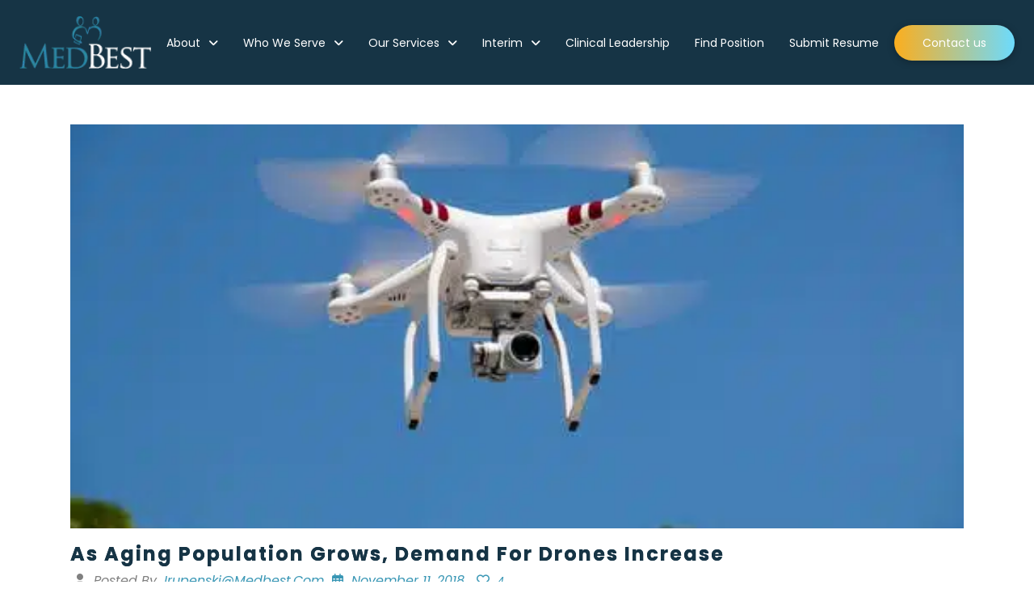

--- FILE ---
content_type: text/html; charset=UTF-8
request_url: https://www.medbest.com/as-aging-population-grows-demand-for-drones-increase/
body_size: 60915
content:

<!DOCTYPE html>
<html class="no-js" lang="en">
<head> <script type="text/javascript">
/* <![CDATA[ */
var gform;gform||(document.addEventListener("gform_main_scripts_loaded",function(){gform.scriptsLoaded=!0}),document.addEventListener("gform/theme/scripts_loaded",function(){gform.themeScriptsLoaded=!0}),window.addEventListener("DOMContentLoaded",function(){gform.domLoaded=!0}),gform={domLoaded:!1,scriptsLoaded:!1,themeScriptsLoaded:!1,isFormEditor:()=>"function"==typeof InitializeEditor,callIfLoaded:function(o){return!(!gform.domLoaded||!gform.scriptsLoaded||!gform.themeScriptsLoaded&&!gform.isFormEditor()||(gform.isFormEditor()&&console.warn("The use of gform.initializeOnLoaded() is deprecated in the form editor context and will be removed in Gravity Forms 3.1."),o(),0))},initializeOnLoaded:function(o){gform.callIfLoaded(o)||(document.addEventListener("gform_main_scripts_loaded",()=>{gform.scriptsLoaded=!0,gform.callIfLoaded(o)}),document.addEventListener("gform/theme/scripts_loaded",()=>{gform.themeScriptsLoaded=!0,gform.callIfLoaded(o)}),window.addEventListener("DOMContentLoaded",()=>{gform.domLoaded=!0,gform.callIfLoaded(o)}))},hooks:{action:{},filter:{}},addAction:function(o,r,e,t){gform.addHook("action",o,r,e,t)},addFilter:function(o,r,e,t){gform.addHook("filter",o,r,e,t)},doAction:function(o){gform.doHook("action",o,arguments)},applyFilters:function(o){return gform.doHook("filter",o,arguments)},removeAction:function(o,r){gform.removeHook("action",o,r)},removeFilter:function(o,r,e){gform.removeHook("filter",o,r,e)},addHook:function(o,r,e,t,n){null==gform.hooks[o][r]&&(gform.hooks[o][r]=[]);var d=gform.hooks[o][r];null==n&&(n=r+"_"+d.length),gform.hooks[o][r].push({tag:n,callable:e,priority:t=null==t?10:t})},doHook:function(r,o,e){var t;if(e=Array.prototype.slice.call(e,1),null!=gform.hooks[r][o]&&((o=gform.hooks[r][o]).sort(function(o,r){return o.priority-r.priority}),o.forEach(function(o){"function"!=typeof(t=o.callable)&&(t=window[t]),"action"==r?t.apply(null,e):e[0]=t.apply(null,e)})),"filter"==r)return e[0]},removeHook:function(o,r,t,n){var e;null!=gform.hooks[o][r]&&(e=(e=gform.hooks[o][r]).filter(function(o,r,e){return!!(null!=n&&n!=o.tag||null!=t&&t!=o.priority)}),gform.hooks[o][r]=e)}});
/* ]]> */
</script>
<meta charset="UTF-8"><script>if(navigator.userAgent.match(/MSIE|Internet Explorer/i)||navigator.userAgent.match(/Trident\/7\..*?rv:11/i)){var href=document.location.href;if(!href.match(/[?&]nowprocket/)){if(href.indexOf("?")==-1){if(href.indexOf("#")==-1){document.location.href=href+"?nowprocket=1"}else{document.location.href=href.replace("#","?nowprocket=1#")}}else{if(href.indexOf("#")==-1){document.location.href=href+"&nowprocket=1"}else{document.location.href=href.replace("#","&nowprocket=1#")}}}}</script><script>(()=>{class RocketLazyLoadScripts{constructor(){this.v="2.0.4",this.userEvents=["keydown","keyup","mousedown","mouseup","mousemove","mouseover","mouseout","touchmove","touchstart","touchend","touchcancel","wheel","click","dblclick","input"],this.attributeEvents=["onblur","onclick","oncontextmenu","ondblclick","onfocus","onmousedown","onmouseenter","onmouseleave","onmousemove","onmouseout","onmouseover","onmouseup","onmousewheel","onscroll","onsubmit"]}async t(){this.i(),this.o(),/iP(ad|hone)/.test(navigator.userAgent)&&this.h(),this.u(),this.l(this),this.m(),this.k(this),this.p(this),this._(),await Promise.all([this.R(),this.L()]),this.lastBreath=Date.now(),this.S(this),this.P(),this.D(),this.O(),this.M(),await this.C(this.delayedScripts.normal),await this.C(this.delayedScripts.defer),await this.C(this.delayedScripts.async),await this.T(),await this.F(),await this.j(),await this.A(),window.dispatchEvent(new Event("rocket-allScriptsLoaded")),this.everythingLoaded=!0,this.lastTouchEnd&&await new Promise(t=>setTimeout(t,500-Date.now()+this.lastTouchEnd)),this.I(),this.H(),this.U(),this.W()}i(){this.CSPIssue=sessionStorage.getItem("rocketCSPIssue"),document.addEventListener("securitypolicyviolation",t=>{this.CSPIssue||"script-src-elem"!==t.violatedDirective||"data"!==t.blockedURI||(this.CSPIssue=!0,sessionStorage.setItem("rocketCSPIssue",!0))},{isRocket:!0})}o(){window.addEventListener("pageshow",t=>{this.persisted=t.persisted,this.realWindowLoadedFired=!0},{isRocket:!0}),window.addEventListener("pagehide",()=>{this.onFirstUserAction=null},{isRocket:!0})}h(){let t;function e(e){t=e}window.addEventListener("touchstart",e,{isRocket:!0}),window.addEventListener("touchend",function i(o){o.changedTouches[0]&&t.changedTouches[0]&&Math.abs(o.changedTouches[0].pageX-t.changedTouches[0].pageX)<10&&Math.abs(o.changedTouches[0].pageY-t.changedTouches[0].pageY)<10&&o.timeStamp-t.timeStamp<200&&(window.removeEventListener("touchstart",e,{isRocket:!0}),window.removeEventListener("touchend",i,{isRocket:!0}),"INPUT"===o.target.tagName&&"text"===o.target.type||(o.target.dispatchEvent(new TouchEvent("touchend",{target:o.target,bubbles:!0})),o.target.dispatchEvent(new MouseEvent("mouseover",{target:o.target,bubbles:!0})),o.target.dispatchEvent(new PointerEvent("click",{target:o.target,bubbles:!0,cancelable:!0,detail:1,clientX:o.changedTouches[0].clientX,clientY:o.changedTouches[0].clientY})),event.preventDefault()))},{isRocket:!0})}q(t){this.userActionTriggered||("mousemove"!==t.type||this.firstMousemoveIgnored?"keyup"===t.type||"mouseover"===t.type||"mouseout"===t.type||(this.userActionTriggered=!0,this.onFirstUserAction&&this.onFirstUserAction()):this.firstMousemoveIgnored=!0),"click"===t.type&&t.preventDefault(),t.stopPropagation(),t.stopImmediatePropagation(),"touchstart"===this.lastEvent&&"touchend"===t.type&&(this.lastTouchEnd=Date.now()),"click"===t.type&&(this.lastTouchEnd=0),this.lastEvent=t.type,t.composedPath&&t.composedPath()[0].getRootNode()instanceof ShadowRoot&&(t.rocketTarget=t.composedPath()[0]),this.savedUserEvents.push(t)}u(){this.savedUserEvents=[],this.userEventHandler=this.q.bind(this),this.userEvents.forEach(t=>window.addEventListener(t,this.userEventHandler,{passive:!1,isRocket:!0})),document.addEventListener("visibilitychange",this.userEventHandler,{isRocket:!0})}U(){this.userEvents.forEach(t=>window.removeEventListener(t,this.userEventHandler,{passive:!1,isRocket:!0})),document.removeEventListener("visibilitychange",this.userEventHandler,{isRocket:!0}),this.savedUserEvents.forEach(t=>{(t.rocketTarget||t.target).dispatchEvent(new window[t.constructor.name](t.type,t))})}m(){const t="return false",e=Array.from(this.attributeEvents,t=>"data-rocket-"+t),i="["+this.attributeEvents.join("],[")+"]",o="[data-rocket-"+this.attributeEvents.join("],[data-rocket-")+"]",s=(e,i,o)=>{o&&o!==t&&(e.setAttribute("data-rocket-"+i,o),e["rocket"+i]=new Function("event",o),e.setAttribute(i,t))};new MutationObserver(t=>{for(const n of t)"attributes"===n.type&&(n.attributeName.startsWith("data-rocket-")||this.everythingLoaded?n.attributeName.startsWith("data-rocket-")&&this.everythingLoaded&&this.N(n.target,n.attributeName.substring(12)):s(n.target,n.attributeName,n.target.getAttribute(n.attributeName))),"childList"===n.type&&n.addedNodes.forEach(t=>{if(t.nodeType===Node.ELEMENT_NODE)if(this.everythingLoaded)for(const i of[t,...t.querySelectorAll(o)])for(const t of i.getAttributeNames())e.includes(t)&&this.N(i,t.substring(12));else for(const e of[t,...t.querySelectorAll(i)])for(const t of e.getAttributeNames())this.attributeEvents.includes(t)&&s(e,t,e.getAttribute(t))})}).observe(document,{subtree:!0,childList:!0,attributeFilter:[...this.attributeEvents,...e]})}I(){this.attributeEvents.forEach(t=>{document.querySelectorAll("[data-rocket-"+t+"]").forEach(e=>{this.N(e,t)})})}N(t,e){const i=t.getAttribute("data-rocket-"+e);i&&(t.setAttribute(e,i),t.removeAttribute("data-rocket-"+e))}k(t){Object.defineProperty(HTMLElement.prototype,"onclick",{get(){return this.rocketonclick||null},set(e){this.rocketonclick=e,this.setAttribute(t.everythingLoaded?"onclick":"data-rocket-onclick","this.rocketonclick(event)")}})}S(t){function e(e,i){let o=e[i];e[i]=null,Object.defineProperty(e,i,{get:()=>o,set(s){t.everythingLoaded?o=s:e["rocket"+i]=o=s}})}e(document,"onreadystatechange"),e(window,"onload"),e(window,"onpageshow");try{Object.defineProperty(document,"readyState",{get:()=>t.rocketReadyState,set(e){t.rocketReadyState=e},configurable:!0}),document.readyState="loading"}catch(t){console.log("WPRocket DJE readyState conflict, bypassing")}}l(t){this.originalAddEventListener=EventTarget.prototype.addEventListener,this.originalRemoveEventListener=EventTarget.prototype.removeEventListener,this.savedEventListeners=[],EventTarget.prototype.addEventListener=function(e,i,o){o&&o.isRocket||!t.B(e,this)&&!t.userEvents.includes(e)||t.B(e,this)&&!t.userActionTriggered||e.startsWith("rocket-")||t.everythingLoaded?t.originalAddEventListener.call(this,e,i,o):(t.savedEventListeners.push({target:this,remove:!1,type:e,func:i,options:o}),"mouseenter"!==e&&"mouseleave"!==e||t.originalAddEventListener.call(this,e,t.savedUserEvents.push,o))},EventTarget.prototype.removeEventListener=function(e,i,o){o&&o.isRocket||!t.B(e,this)&&!t.userEvents.includes(e)||t.B(e,this)&&!t.userActionTriggered||e.startsWith("rocket-")||t.everythingLoaded?t.originalRemoveEventListener.call(this,e,i,o):t.savedEventListeners.push({target:this,remove:!0,type:e,func:i,options:o})}}J(t,e){this.savedEventListeners=this.savedEventListeners.filter(i=>{let o=i.type,s=i.target||window;return e!==o||t!==s||(this.B(o,s)&&(i.type="rocket-"+o),this.$(i),!1)})}H(){EventTarget.prototype.addEventListener=this.originalAddEventListener,EventTarget.prototype.removeEventListener=this.originalRemoveEventListener,this.savedEventListeners.forEach(t=>this.$(t))}$(t){t.remove?this.originalRemoveEventListener.call(t.target,t.type,t.func,t.options):this.originalAddEventListener.call(t.target,t.type,t.func,t.options)}p(t){let e;function i(e){return t.everythingLoaded?e:e.split(" ").map(t=>"load"===t||t.startsWith("load.")?"rocket-jquery-load":t).join(" ")}function o(o){function s(e){const s=o.fn[e];o.fn[e]=o.fn.init.prototype[e]=function(){return this[0]===window&&t.userActionTriggered&&("string"==typeof arguments[0]||arguments[0]instanceof String?arguments[0]=i(arguments[0]):"object"==typeof arguments[0]&&Object.keys(arguments[0]).forEach(t=>{const e=arguments[0][t];delete arguments[0][t],arguments[0][i(t)]=e})),s.apply(this,arguments),this}}if(o&&o.fn&&!t.allJQueries.includes(o)){const e={DOMContentLoaded:[],"rocket-DOMContentLoaded":[]};for(const t in e)document.addEventListener(t,()=>{e[t].forEach(t=>t())},{isRocket:!0});o.fn.ready=o.fn.init.prototype.ready=function(i){function s(){parseInt(o.fn.jquery)>2?setTimeout(()=>i.bind(document)(o)):i.bind(document)(o)}return"function"==typeof i&&(t.realDomReadyFired?!t.userActionTriggered||t.fauxDomReadyFired?s():e["rocket-DOMContentLoaded"].push(s):e.DOMContentLoaded.push(s)),o([])},s("on"),s("one"),s("off"),t.allJQueries.push(o)}e=o}t.allJQueries=[],o(window.jQuery),Object.defineProperty(window,"jQuery",{get:()=>e,set(t){o(t)}})}P(){const t=new Map;document.write=document.writeln=function(e){const i=document.currentScript,o=document.createRange(),s=i.parentElement;let n=t.get(i);void 0===n&&(n=i.nextSibling,t.set(i,n));const c=document.createDocumentFragment();o.setStart(c,0),c.appendChild(o.createContextualFragment(e)),s.insertBefore(c,n)}}async R(){return new Promise(t=>{this.userActionTriggered?t():this.onFirstUserAction=t})}async L(){return new Promise(t=>{document.addEventListener("DOMContentLoaded",()=>{this.realDomReadyFired=!0,t()},{isRocket:!0})})}async j(){return this.realWindowLoadedFired?Promise.resolve():new Promise(t=>{window.addEventListener("load",t,{isRocket:!0})})}M(){this.pendingScripts=[];this.scriptsMutationObserver=new MutationObserver(t=>{for(const e of t)e.addedNodes.forEach(t=>{"SCRIPT"!==t.tagName||t.noModule||t.isWPRocket||this.pendingScripts.push({script:t,promise:new Promise(e=>{const i=()=>{const i=this.pendingScripts.findIndex(e=>e.script===t);i>=0&&this.pendingScripts.splice(i,1),e()};t.addEventListener("load",i,{isRocket:!0}),t.addEventListener("error",i,{isRocket:!0}),setTimeout(i,1e3)})})})}),this.scriptsMutationObserver.observe(document,{childList:!0,subtree:!0})}async F(){await this.X(),this.pendingScripts.length?(await this.pendingScripts[0].promise,await this.F()):this.scriptsMutationObserver.disconnect()}D(){this.delayedScripts={normal:[],async:[],defer:[]},document.querySelectorAll("script[type$=rocketlazyloadscript]").forEach(t=>{t.hasAttribute("data-rocket-src")?t.hasAttribute("async")&&!1!==t.async?this.delayedScripts.async.push(t):t.hasAttribute("defer")&&!1!==t.defer||"module"===t.getAttribute("data-rocket-type")?this.delayedScripts.defer.push(t):this.delayedScripts.normal.push(t):this.delayedScripts.normal.push(t)})}async _(){await this.L();let t=[];document.querySelectorAll("script[type$=rocketlazyloadscript][data-rocket-src]").forEach(e=>{let i=e.getAttribute("data-rocket-src");if(i&&!i.startsWith("data:")){i.startsWith("//")&&(i=location.protocol+i);try{const o=new URL(i).origin;o!==location.origin&&t.push({src:o,crossOrigin:e.crossOrigin||"module"===e.getAttribute("data-rocket-type")})}catch(t){}}}),t=[...new Map(t.map(t=>[JSON.stringify(t),t])).values()],this.Y(t,"preconnect")}async G(t){if(await this.K(),!0!==t.noModule||!("noModule"in HTMLScriptElement.prototype))return new Promise(e=>{let i;function o(){(i||t).setAttribute("data-rocket-status","executed"),e()}try{if(navigator.userAgent.includes("Firefox/")||""===navigator.vendor||this.CSPIssue)i=document.createElement("script"),[...t.attributes].forEach(t=>{let e=t.nodeName;"type"!==e&&("data-rocket-type"===e&&(e="type"),"data-rocket-src"===e&&(e="src"),i.setAttribute(e,t.nodeValue))}),t.text&&(i.text=t.text),t.nonce&&(i.nonce=t.nonce),i.hasAttribute("src")?(i.addEventListener("load",o,{isRocket:!0}),i.addEventListener("error",()=>{i.setAttribute("data-rocket-status","failed-network"),e()},{isRocket:!0}),setTimeout(()=>{i.isConnected||e()},1)):(i.text=t.text,o()),i.isWPRocket=!0,t.parentNode.replaceChild(i,t);else{const i=t.getAttribute("data-rocket-type"),s=t.getAttribute("data-rocket-src");i?(t.type=i,t.removeAttribute("data-rocket-type")):t.removeAttribute("type"),t.addEventListener("load",o,{isRocket:!0}),t.addEventListener("error",i=>{this.CSPIssue&&i.target.src.startsWith("data:")?(console.log("WPRocket: CSP fallback activated"),t.removeAttribute("src"),this.G(t).then(e)):(t.setAttribute("data-rocket-status","failed-network"),e())},{isRocket:!0}),s?(t.fetchPriority="high",t.removeAttribute("data-rocket-src"),t.src=s):t.src="data:text/javascript;base64,"+window.btoa(unescape(encodeURIComponent(t.text)))}}catch(i){t.setAttribute("data-rocket-status","failed-transform"),e()}});t.setAttribute("data-rocket-status","skipped")}async C(t){const e=t.shift();return e?(e.isConnected&&await this.G(e),this.C(t)):Promise.resolve()}O(){this.Y([...this.delayedScripts.normal,...this.delayedScripts.defer,...this.delayedScripts.async],"preload")}Y(t,e){this.trash=this.trash||[];let i=!0;var o=document.createDocumentFragment();t.forEach(t=>{const s=t.getAttribute&&t.getAttribute("data-rocket-src")||t.src;if(s&&!s.startsWith("data:")){const n=document.createElement("link");n.href=s,n.rel=e,"preconnect"!==e&&(n.as="script",n.fetchPriority=i?"high":"low"),t.getAttribute&&"module"===t.getAttribute("data-rocket-type")&&(n.crossOrigin=!0),t.crossOrigin&&(n.crossOrigin=t.crossOrigin),t.integrity&&(n.integrity=t.integrity),t.nonce&&(n.nonce=t.nonce),o.appendChild(n),this.trash.push(n),i=!1}}),document.head.appendChild(o)}W(){this.trash.forEach(t=>t.remove())}async T(){try{document.readyState="interactive"}catch(t){}this.fauxDomReadyFired=!0;try{await this.K(),this.J(document,"readystatechange"),document.dispatchEvent(new Event("rocket-readystatechange")),await this.K(),document.rocketonreadystatechange&&document.rocketonreadystatechange(),await this.K(),this.J(document,"DOMContentLoaded"),document.dispatchEvent(new Event("rocket-DOMContentLoaded")),await this.K(),this.J(window,"DOMContentLoaded"),window.dispatchEvent(new Event("rocket-DOMContentLoaded"))}catch(t){console.error(t)}}async A(){try{document.readyState="complete"}catch(t){}try{await this.K(),this.J(document,"readystatechange"),document.dispatchEvent(new Event("rocket-readystatechange")),await this.K(),document.rocketonreadystatechange&&document.rocketonreadystatechange(),await this.K(),this.J(window,"load"),window.dispatchEvent(new Event("rocket-load")),await this.K(),window.rocketonload&&window.rocketonload(),await this.K(),this.allJQueries.forEach(t=>t(window).trigger("rocket-jquery-load")),await this.K(),this.J(window,"pageshow");const t=new Event("rocket-pageshow");t.persisted=this.persisted,window.dispatchEvent(t),await this.K(),window.rocketonpageshow&&window.rocketonpageshow({persisted:this.persisted})}catch(t){console.error(t)}}async K(){Date.now()-this.lastBreath>45&&(await this.X(),this.lastBreath=Date.now())}async X(){return document.hidden?new Promise(t=>setTimeout(t)):new Promise(t=>requestAnimationFrame(t))}B(t,e){return e===document&&"readystatechange"===t||(e===document&&"DOMContentLoaded"===t||(e===window&&"DOMContentLoaded"===t||(e===window&&"load"===t||e===window&&"pageshow"===t)))}static run(){(new RocketLazyLoadScripts).t()}}RocketLazyLoadScripts.run()})();</script>

<meta name="viewport" content="width=device-width, initial-scale=1.0">
<link rel="pingback" href="https://www.medbest.com/xmlrpc.php">
<meta name='robots' content='index, follow, max-image-preview:large, max-snippet:-1, max-video-preview:-1' />

	<!-- This site is optimized with the Yoast SEO Premium plugin v26.7 (Yoast SEO v26.7) - https://yoast.com/wordpress/plugins/seo/ -->
	<title>Drone Technology in Senior Care Industry | Elder Care System</title>
<link data-rocket-prefetch href="https://www.google-analytics.com" rel="dns-prefetch">
<link data-rocket-prefetch href="https://www.vbt.io" rel="dns-prefetch">
<link data-rocket-prefetch href="https://sc.lfeeder.com" rel="dns-prefetch">
<link data-rocket-prefetch href="https://code.jquery.com" rel="dns-prefetch">
<link data-rocket-prefetch href="https://cdn.popt.in" rel="dns-prefetch">
<link data-rocket-prefetch href="https://www.googletagmanager.com" rel="dns-prefetch">
<link data-rocket-prefetch href="https://chatling.ai" rel="dns-prefetch">
<link data-rocket-prefetch href="https://fonts.googleapis.com" rel="dns-prefetch">
<link data-rocket-prefetch href="https://cdnjs.cloudflare.com" rel="dns-prefetch">
<link data-rocket-prefetch href="https://stats.wp.com" rel="dns-prefetch">
<link crossorigin data-rocket-preload as="font" href="https://fonts.gstatic.com/s/poppins/v24/pxiGyp8kv8JHgFVrJJLucHtA.woff2" rel="preload">
<link crossorigin data-rocket-preload as="font" href="https://www.medbest.com/wp-content/plugins/blog-designer-pro/public/fonts/font-awesome/fa-solid-900.woff2" rel="preload">
<link crossorigin data-rocket-preload as="font" href="https://www.medbest.com/wp-content/plugins/blog-designer-pro/public/fonts/font-awesome/fa-regular-400.woff2" rel="preload">
<style id="wpr-usedcss">img:is([sizes=auto i],[sizes^="auto," i]){contain-intrinsic-size:3000px 1500px}@font-face{font-family:"Font Awesome 6 Free";font-style:normal;font-weight:400;font-display:swap;src:url(https://www.medbest.com/wp-content/plugins/blog-designer-pro/public/fonts/font-awesome/fa-regular-400.woff2) format("woff2"),url(https://www.medbest.com/wp-content/plugins/blog-designer-pro/public/fonts/font-awesome/fa-regular-400.ttf) format("truetype")}@font-face{font-family:"Font Awesome 6 Free";font-style:normal;font-weight:900;font-display:swap;src:url(https://www.medbest.com/wp-content/plugins/blog-designer-pro/public/fonts/font-awesome/fa-solid-900.woff2) format("woff2"),url(https://www.medbest.com/wp-content/plugins/blog-designer-pro/public/fonts/font-awesome/fa-solid-900.ttf) format("truetype")}@font-face{font-family:"Font Awesome 5 Free";font-display:swap;font-weight:900;src:url(https://www.medbest.com/wp-content/plugins/blog-designer-pro/public/fonts/font-awesome/fa-solid-900.woff2) format("woff2"),url(https://www.medbest.com/wp-content/plugins/blog-designer-pro/public/fonts/font-awesome/fa-solid-900.ttf) format("truetype")}@font-face{font-family:"Font Awesome 5 Free";font-display:swap;font-weight:400;src:url(https://www.medbest.com/wp-content/plugins/blog-designer-pro/public/fonts/font-awesome/fa-regular-400.woff2) format("woff2"),url(https://www.medbest.com/wp-content/plugins/blog-designer-pro/public/fonts/font-awesome/fa-regular-400.ttf) format("truetype")}@font-face{font-family:FontAwesome;font-display:swap;src:url(https://www.medbest.com/wp-content/plugins/blog-designer-pro/public/fonts/font-awesome/fa-solid-900.woff2) format("woff2"),url(https://www.medbest.com/wp-content/plugins/blog-designer-pro/public/fonts/font-awesome/fa-solid-900.ttf) format("truetype")}@font-face{font-family:FontAwesome;font-display:swap;src:url(https://www.medbest.com/wp-content/plugins/blog-designer-pro/public/fonts/font-awesome/fa-regular-400.woff2) format("woff2"),url(https://www.medbest.com/wp-content/plugins/blog-designer-pro/public/fonts/font-awesome/fa-regular-400.ttf) format("truetype");unicode-range:u+f003,u+f006,u+f014,u+f016-f017,u+f01a-f01b,u+f01d,u+f022,u+f03e,u+f044,u+f046,u+f05c-f05d,u+f06e,u+f070,u+f087-f088,u+f08a,u+f094,u+f096-f097,u+f09d,u+f0a0,u+f0a2,u+f0a4-f0a7,u+f0c5,u+f0c7,u+f0e5-f0e6,u+f0eb,u+f0f6-f0f8,u+f10c,u+f114-f115,u+f118-f11a,u+f11c-f11d,u+f133,u+f147,u+f14e,u+f150-f152,u+f185-f186,u+f18e,u+f190-f192,u+f196,u+f1c1-f1c9,u+f1d9,u+f1db,u+f1e3,u+f1ea,u+f1f7,u+f1f9,u+f20a,u+f247-f248,u+f24a,u+f24d,u+f255-f25b,u+f25d,u+f271-f274,u+f278,u+f27b,u+f28c,u+f28e,u+f29c,u+f2b5,u+f2b7,u+f2ba,u+f2bc,u+f2be,u+f2c0-f2c1,u+f2c3,u+f2d0,u+f2d2,u+f2d4,u+f2dc}.bb-page{position:absolute;-webkit-transform-style:preserve-3d;transform-style:preserve-3d;-webkit-transition-property:-webkit-transform;transition-property:transform}.bb-content,.bb-inner,.bb-outer,.bb-page>div{position:absolute;height:100%;width:100%;top:0;left:0;-webkit-backface-visibility:hidden;backface-visibility:hidden}.bb-page>div{width:100%;-webkit-transform-style:preserve-3d;transform-style:preserve-3d}.bb-outer{width:100%;overflow:hidden;z-index:999}.bb-flipoverlay,.bb-overlay{background-color:rgba(0,0,0,.7);position:absolute;top:0;left:0;width:100%;height:100%;opacity:0}.bb-flipoverlay{background-color:rgba(0,0,0,.2)}.bb-content{background:#fff}.bb-item{width:100%;height:100%;position:absolute;top:0;left:0;display:none;background:#fff}.no-js .bb-bookblock,.no-js ul.bb-custom-grid li{width:auto;height:auto}.no-js .bb-item{display:block;position:relative}.slick-slider{position:relative;display:block;box-sizing:border-box;-webkit-user-select:none;-moz-user-select:none;-ms-user-select:none;user-select:none;-webkit-touch-callout:none;-khtml-user-select:none;-ms-touch-action:pan-y;touch-action:pan-y;-webkit-tap-highlight-color:transparent}.slick-list{position:relative;display:block;overflow:hidden;margin:0;padding:0}.slick-list:focus{outline:0}.slick-list.dragging{cursor:pointer;cursor:hand}.slick-slider .slick-list,.slick-slider .slick-track{-webkit-transform:translate3d(0,0,0);-moz-transform:translate3d(0,0,0);-ms-transform:translate3d(0,0,0);-o-transform:translate3d(0,0,0);transform:translate3d(0,0,0)}.slick-track{position:relative;top:0;left:0;display:block;margin-left:auto;margin-right:auto}.slick-track:after,.slick-track:before{display:table;content:''}.slick-track:after{clear:both}.slick-loading .slick-track{visibility:hidden}.slick-slide{display:none;float:left;height:100%;min-height:1px}[dir=rtl] .slick-slide{float:right}.slick-slide img{display:block}.slick-slide.slick-loading img{display:none}.slick-slide.dragging img{pointer-events:none}.slick-initialized .slick-slide{display:block}.slick-loading .slick-slide{visibility:hidden}.slick-vertical .slick-slide{display:block;height:auto;border:1px solid transparent}.slick-arrow.slick-hidden{display:none}img.emoji{display:inline!important;border:none!important;box-shadow:none!important;height:1em!important;width:1em!important;margin:0 .07em!important;vertical-align:-.1em!important;background:0 0!important;padding:0!important}:where(.wp-block-button__link){border-radius:9999px;box-shadow:none;padding:calc(.667em + 2px) calc(1.333em + 2px);text-decoration:none}:root :where(.wp-block-button .wp-block-button__link.is-style-outline),:root :where(.wp-block-button.is-style-outline>.wp-block-button__link){border:2px solid;padding:.667em 1.333em}:root :where(.wp-block-button .wp-block-button__link.is-style-outline:not(.has-text-color)),:root :where(.wp-block-button.is-style-outline>.wp-block-button__link:not(.has-text-color)){color:currentColor}:root :where(.wp-block-button .wp-block-button__link.is-style-outline:not(.has-background)),:root :where(.wp-block-button.is-style-outline>.wp-block-button__link:not(.has-background)){background-color:initial;background-image:none}:where(.wp-block-calendar table:not(.has-background) th){background:#ddd}:where(.wp-block-columns){margin-bottom:1.75em}:where(.wp-block-columns.has-background){padding:1.25em 2.375em}:where(.wp-block-post-comments input[type=submit]){border:none}:where(.wp-block-cover-image:not(.has-text-color)),:where(.wp-block-cover:not(.has-text-color)){color:#fff}:where(.wp-block-cover-image.is-light:not(.has-text-color)),:where(.wp-block-cover.is-light:not(.has-text-color)){color:#000}:root :where(.wp-block-cover h1:not(.has-text-color)),:root :where(.wp-block-cover h2:not(.has-text-color)),:root :where(.wp-block-cover h3:not(.has-text-color)),:root :where(.wp-block-cover h4:not(.has-text-color)),:root :where(.wp-block-cover h5:not(.has-text-color)),:root :where(.wp-block-cover h6:not(.has-text-color)),:root :where(.wp-block-cover p:not(.has-text-color)){color:inherit}:where(.wp-block-file){margin-bottom:1.5em}:where(.wp-block-file__button){border-radius:2em;display:inline-block;padding:.5em 1em}:where(.wp-block-file__button):where(a):active,:where(.wp-block-file__button):where(a):focus,:where(.wp-block-file__button):where(a):hover,:where(.wp-block-file__button):where(a):visited{box-shadow:none;color:#fff;opacity:.85;text-decoration:none}:where(.wp-block-form-input__input){font-size:1em;margin-bottom:.5em;padding:0 .5em}:where(.wp-block-form-input__input)[type=date],:where(.wp-block-form-input__input)[type=datetime-local],:where(.wp-block-form-input__input)[type=datetime],:where(.wp-block-form-input__input)[type=email],:where(.wp-block-form-input__input)[type=month],:where(.wp-block-form-input__input)[type=number],:where(.wp-block-form-input__input)[type=password],:where(.wp-block-form-input__input)[type=search],:where(.wp-block-form-input__input)[type=tel],:where(.wp-block-form-input__input)[type=text],:where(.wp-block-form-input__input)[type=time],:where(.wp-block-form-input__input)[type=url],:where(.wp-block-form-input__input)[type=week]{border-style:solid;border-width:1px;line-height:2;min-height:2em}:where(.wp-block-group.wp-block-group-is-layout-constrained){position:relative}:root :where(.wp-block-image.is-style-rounded img,.wp-block-image .is-style-rounded img){border-radius:9999px}:where(.wp-block-latest-comments:not([style*=line-height] .wp-block-latest-comments__comment)){line-height:1.1}:where(.wp-block-latest-comments:not([style*=line-height] .wp-block-latest-comments__comment-excerpt p)){line-height:1.8}:root :where(.wp-block-latest-posts.is-grid){padding:0}:root :where(.wp-block-latest-posts.wp-block-latest-posts__list){padding-left:0}ul{box-sizing:border-box}:root :where(.wp-block-list.has-background){padding:1.25em 2.375em}:where(.wp-block-navigation.has-background .wp-block-navigation-item a:not(.wp-element-button)),:where(.wp-block-navigation.has-background .wp-block-navigation-submenu a:not(.wp-element-button)){padding:.5em 1em}:where(.wp-block-navigation .wp-block-navigation__submenu-container .wp-block-navigation-item a:not(.wp-element-button)),:where(.wp-block-navigation .wp-block-navigation__submenu-container .wp-block-navigation-submenu a:not(.wp-element-button)),:where(.wp-block-navigation .wp-block-navigation__submenu-container .wp-block-navigation-submenu button.wp-block-navigation-item__content),:where(.wp-block-navigation .wp-block-navigation__submenu-container .wp-block-pages-list__item button.wp-block-navigation-item__content){padding:.5em 1em}:where(.wp-block-post-comments-form input:not([type=submit])),:where(.wp-block-post-comments-form textarea){border:1px solid #949494;font-family:inherit;font-size:1em}:where(.wp-block-post-comments-form input:where(:not([type=submit]):not([type=checkbox]))),:where(.wp-block-post-comments-form textarea){padding:calc(.667em + 2px)}:where(.wp-block-post-excerpt){box-sizing:border-box;margin-bottom:var(--wp--style--block-gap);margin-top:var(--wp--style--block-gap)}:where(.wp-block-preformatted.has-background){padding:1.25em 2.375em}:where(.wp-block-search__button){border:1px solid #ccc;padding:6px 10px}:where(.wp-block-search__input){appearance:none;border:1px solid #949494;flex-grow:1;font-family:inherit;font-size:inherit;font-style:inherit;font-weight:inherit;letter-spacing:inherit;line-height:inherit;margin-left:0;margin-right:0;min-width:3rem;padding:8px;text-decoration:unset!important;text-transform:inherit}:where(.wp-block-search__button-inside .wp-block-search__inside-wrapper){background-color:#fff;border:1px solid #949494;box-sizing:border-box;padding:4px}:where(.wp-block-search__button-inside .wp-block-search__inside-wrapper) .wp-block-search__input{border:none;border-radius:0;padding:0 4px}:where(.wp-block-search__button-inside .wp-block-search__inside-wrapper) .wp-block-search__input:focus{outline:0}:where(.wp-block-search__button-inside .wp-block-search__inside-wrapper) :where(.wp-block-search__button){padding:4px 8px}:root :where(.wp-block-separator.is-style-dots){height:auto;line-height:1;text-align:center}:root :where(.wp-block-separator.is-style-dots):before{color:currentColor;content:"···";font-family:serif;font-size:1.5em;letter-spacing:2em;padding-left:2em}:root :where(.wp-block-site-logo.is-style-rounded){border-radius:9999px}:where(.wp-block-social-links:not(.is-style-logos-only)) .wp-social-link{background-color:#f0f0f0;color:#444}:where(.wp-block-social-links:not(.is-style-logos-only)) .wp-social-link-amazon{background-color:#f90;color:#fff}:where(.wp-block-social-links:not(.is-style-logos-only)) .wp-social-link-bandcamp{background-color:#1ea0c3;color:#fff}:where(.wp-block-social-links:not(.is-style-logos-only)) .wp-social-link-behance{background-color:#0757fe;color:#fff}:where(.wp-block-social-links:not(.is-style-logos-only)) .wp-social-link-bluesky{background-color:#0a7aff;color:#fff}:where(.wp-block-social-links:not(.is-style-logos-only)) .wp-social-link-codepen{background-color:#1e1f26;color:#fff}:where(.wp-block-social-links:not(.is-style-logos-only)) .wp-social-link-deviantart{background-color:#02e49b;color:#fff}:where(.wp-block-social-links:not(.is-style-logos-only)) .wp-social-link-discord{background-color:#5865f2;color:#fff}:where(.wp-block-social-links:not(.is-style-logos-only)) .wp-social-link-dribbble{background-color:#e94c89;color:#fff}:where(.wp-block-social-links:not(.is-style-logos-only)) .wp-social-link-dropbox{background-color:#4280ff;color:#fff}:where(.wp-block-social-links:not(.is-style-logos-only)) .wp-social-link-etsy{background-color:#f45800;color:#fff}:where(.wp-block-social-links:not(.is-style-logos-only)) .wp-social-link-facebook{background-color:#0866ff;color:#fff}:where(.wp-block-social-links:not(.is-style-logos-only)) .wp-social-link-fivehundredpx{background-color:#000;color:#fff}:where(.wp-block-social-links:not(.is-style-logos-only)) .wp-social-link-flickr{background-color:#0461dd;color:#fff}:where(.wp-block-social-links:not(.is-style-logos-only)) .wp-social-link-foursquare{background-color:#e65678;color:#fff}:where(.wp-block-social-links:not(.is-style-logos-only)) .wp-social-link-github{background-color:#24292d;color:#fff}:where(.wp-block-social-links:not(.is-style-logos-only)) .wp-social-link-goodreads{background-color:#eceadd;color:#382110}:where(.wp-block-social-links:not(.is-style-logos-only)) .wp-social-link-google{background-color:#ea4434;color:#fff}:where(.wp-block-social-links:not(.is-style-logos-only)) .wp-social-link-gravatar{background-color:#1d4fc4;color:#fff}:where(.wp-block-social-links:not(.is-style-logos-only)) .wp-social-link-instagram{background-color:#f00075;color:#fff}:where(.wp-block-social-links:not(.is-style-logos-only)) .wp-social-link-lastfm{background-color:#e21b24;color:#fff}:where(.wp-block-social-links:not(.is-style-logos-only)) .wp-social-link-linkedin{background-color:#0d66c2;color:#fff}:where(.wp-block-social-links:not(.is-style-logos-only)) .wp-social-link-mastodon{background-color:#3288d4;color:#fff}:where(.wp-block-social-links:not(.is-style-logos-only)) .wp-social-link-medium{background-color:#000;color:#fff}:where(.wp-block-social-links:not(.is-style-logos-only)) .wp-social-link-meetup{background-color:#f6405f;color:#fff}:where(.wp-block-social-links:not(.is-style-logos-only)) .wp-social-link-patreon{background-color:#000;color:#fff}:where(.wp-block-social-links:not(.is-style-logos-only)) .wp-social-link-pinterest{background-color:#e60122;color:#fff}:where(.wp-block-social-links:not(.is-style-logos-only)) .wp-social-link-pocket{background-color:#ef4155;color:#fff}:where(.wp-block-social-links:not(.is-style-logos-only)) .wp-social-link-reddit{background-color:#ff4500;color:#fff}:where(.wp-block-social-links:not(.is-style-logos-only)) .wp-social-link-skype{background-color:#0478d7;color:#fff}:where(.wp-block-social-links:not(.is-style-logos-only)) .wp-social-link-snapchat{background-color:#fefc00;color:#fff;stroke:#000}:where(.wp-block-social-links:not(.is-style-logos-only)) .wp-social-link-soundcloud{background-color:#ff5600;color:#fff}:where(.wp-block-social-links:not(.is-style-logos-only)) .wp-social-link-spotify{background-color:#1bd760;color:#fff}:where(.wp-block-social-links:not(.is-style-logos-only)) .wp-social-link-telegram{background-color:#2aabee;color:#fff}:where(.wp-block-social-links:not(.is-style-logos-only)) .wp-social-link-threads{background-color:#000;color:#fff}:where(.wp-block-social-links:not(.is-style-logos-only)) .wp-social-link-tiktok{background-color:#000;color:#fff}:where(.wp-block-social-links:not(.is-style-logos-only)) .wp-social-link-tumblr{background-color:#011835;color:#fff}:where(.wp-block-social-links:not(.is-style-logos-only)) .wp-social-link-twitch{background-color:#6440a4;color:#fff}:where(.wp-block-social-links:not(.is-style-logos-only)) .wp-social-link-twitter{background-color:#1da1f2;color:#fff}:where(.wp-block-social-links:not(.is-style-logos-only)) .wp-social-link-vimeo{background-color:#1eb7ea;color:#fff}:where(.wp-block-social-links:not(.is-style-logos-only)) .wp-social-link-vk{background-color:#4680c2;color:#fff}:where(.wp-block-social-links:not(.is-style-logos-only)) .wp-social-link-wordpress{background-color:#3499cd;color:#fff}:where(.wp-block-social-links:not(.is-style-logos-only)) .wp-social-link-whatsapp{background-color:#25d366;color:#fff}:where(.wp-block-social-links:not(.is-style-logos-only)) .wp-social-link-x{background-color:#000;color:#fff}:where(.wp-block-social-links:not(.is-style-logos-only)) .wp-social-link-yelp{background-color:#d32422;color:#fff}:where(.wp-block-social-links:not(.is-style-logos-only)) .wp-social-link-youtube{background-color:red;color:#fff}:where(.wp-block-social-links.is-style-logos-only) .wp-social-link{background:0 0}:where(.wp-block-social-links.is-style-logos-only) .wp-social-link svg{height:1.25em;width:1.25em}:where(.wp-block-social-links.is-style-logos-only) .wp-social-link-amazon{color:#f90}:where(.wp-block-social-links.is-style-logos-only) .wp-social-link-bandcamp{color:#1ea0c3}:where(.wp-block-social-links.is-style-logos-only) .wp-social-link-behance{color:#0757fe}:where(.wp-block-social-links.is-style-logos-only) .wp-social-link-bluesky{color:#0a7aff}:where(.wp-block-social-links.is-style-logos-only) .wp-social-link-codepen{color:#1e1f26}:where(.wp-block-social-links.is-style-logos-only) .wp-social-link-deviantart{color:#02e49b}:where(.wp-block-social-links.is-style-logos-only) .wp-social-link-discord{color:#5865f2}:where(.wp-block-social-links.is-style-logos-only) .wp-social-link-dribbble{color:#e94c89}:where(.wp-block-social-links.is-style-logos-only) .wp-social-link-dropbox{color:#4280ff}:where(.wp-block-social-links.is-style-logos-only) .wp-social-link-etsy{color:#f45800}:where(.wp-block-social-links.is-style-logos-only) .wp-social-link-facebook{color:#0866ff}:where(.wp-block-social-links.is-style-logos-only) .wp-social-link-fivehundredpx{color:#000}:where(.wp-block-social-links.is-style-logos-only) .wp-social-link-flickr{color:#0461dd}:where(.wp-block-social-links.is-style-logos-only) .wp-social-link-foursquare{color:#e65678}:where(.wp-block-social-links.is-style-logos-only) .wp-social-link-github{color:#24292d}:where(.wp-block-social-links.is-style-logos-only) .wp-social-link-goodreads{color:#382110}:where(.wp-block-social-links.is-style-logos-only) .wp-social-link-google{color:#ea4434}:where(.wp-block-social-links.is-style-logos-only) .wp-social-link-gravatar{color:#1d4fc4}:where(.wp-block-social-links.is-style-logos-only) .wp-social-link-instagram{color:#f00075}:where(.wp-block-social-links.is-style-logos-only) .wp-social-link-lastfm{color:#e21b24}:where(.wp-block-social-links.is-style-logos-only) .wp-social-link-linkedin{color:#0d66c2}:where(.wp-block-social-links.is-style-logos-only) .wp-social-link-mastodon{color:#3288d4}:where(.wp-block-social-links.is-style-logos-only) .wp-social-link-medium{color:#000}:where(.wp-block-social-links.is-style-logos-only) .wp-social-link-meetup{color:#f6405f}:where(.wp-block-social-links.is-style-logos-only) .wp-social-link-patreon{color:#000}:where(.wp-block-social-links.is-style-logos-only) .wp-social-link-pinterest{color:#e60122}:where(.wp-block-social-links.is-style-logos-only) .wp-social-link-pocket{color:#ef4155}:where(.wp-block-social-links.is-style-logos-only) .wp-social-link-reddit{color:#ff4500}:where(.wp-block-social-links.is-style-logos-only) .wp-social-link-skype{color:#0478d7}:where(.wp-block-social-links.is-style-logos-only) .wp-social-link-snapchat{color:#fff;stroke:#000}:where(.wp-block-social-links.is-style-logos-only) .wp-social-link-soundcloud{color:#ff5600}:where(.wp-block-social-links.is-style-logos-only) .wp-social-link-spotify{color:#1bd760}:where(.wp-block-social-links.is-style-logos-only) .wp-social-link-telegram{color:#2aabee}:where(.wp-block-social-links.is-style-logos-only) .wp-social-link-threads{color:#000}:where(.wp-block-social-links.is-style-logos-only) .wp-social-link-tiktok{color:#000}:where(.wp-block-social-links.is-style-logos-only) .wp-social-link-tumblr{color:#011835}:where(.wp-block-social-links.is-style-logos-only) .wp-social-link-twitch{color:#6440a4}:where(.wp-block-social-links.is-style-logos-only) .wp-social-link-twitter{color:#1da1f2}:where(.wp-block-social-links.is-style-logos-only) .wp-social-link-vimeo{color:#1eb7ea}:where(.wp-block-social-links.is-style-logos-only) .wp-social-link-vk{color:#4680c2}:where(.wp-block-social-links.is-style-logos-only) .wp-social-link-whatsapp{color:#25d366}:where(.wp-block-social-links.is-style-logos-only) .wp-social-link-wordpress{color:#3499cd}:where(.wp-block-social-links.is-style-logos-only) .wp-social-link-x{color:#000}:where(.wp-block-social-links.is-style-logos-only) .wp-social-link-yelp{color:#d32422}:where(.wp-block-social-links.is-style-logos-only) .wp-social-link-youtube{color:red}:root :where(.wp-block-social-links .wp-social-link a){padding:.25em}:root :where(.wp-block-social-links.is-style-logos-only .wp-social-link a){padding:0}:root :where(.wp-block-social-links.is-style-pill-shape .wp-social-link a){padding-left:.6666666667em;padding-right:.6666666667em}:root :where(.wp-block-tag-cloud.is-style-outline){display:flex;flex-wrap:wrap;gap:1ch}:root :where(.wp-block-tag-cloud.is-style-outline a){border:1px solid;font-size:unset!important;margin-right:0;padding:1ch 2ch;text-decoration:none!important}:root :where(.wp-block-table-of-contents){box-sizing:border-box}:where(.wp-block-term-description){box-sizing:border-box;margin-bottom:var(--wp--style--block-gap);margin-top:var(--wp--style--block-gap)}:where(pre.wp-block-verse){font-family:inherit}.entry-content{counter-reset:footnotes}:root{--wp--preset--font-size--normal:16px;--wp--preset--font-size--huge:42px}.screen-reader-text{border:0;clip-path:inset(50%);height:1px;margin:-1px;overflow:hidden;padding:0;position:absolute;width:1px;word-wrap:normal!important}.screen-reader-text:focus{background-color:#ddd;clip-path:none;color:#444;display:block;font-size:1em;height:auto;left:5px;line-height:normal;padding:15px 23px 14px;text-decoration:none;top:5px;width:auto;z-index:100000}html :where(.has-border-color){border-style:solid}html :where([style*=border-top-color]){border-top-style:solid}html :where([style*=border-right-color]){border-right-style:solid}html :where([style*=border-bottom-color]){border-bottom-style:solid}html :where([style*=border-left-color]){border-left-style:solid}html :where([style*=border-width]){border-style:solid}html :where([style*=border-top-width]){border-top-style:solid}html :where([style*=border-right-width]){border-right-style:solid}html :where([style*=border-bottom-width]){border-bottom-style:solid}html :where([style*=border-left-width]){border-left-style:solid}html :where(img[class*=wp-image-]){height:auto;max-width:100%}:where(figure){margin:0 0 1em}html :where(.is-position-sticky){--wp-admin--admin-bar--position-offset:var(--wp-admin--admin-bar--height,0px)}@media screen and (max-width:600px){html :where(.is-position-sticky){--wp-admin--admin-bar--position-offset:0px}}:root :where(p.has-background){padding:1.25em 2.375em}:where(p.has-text-color:not(.has-link-color)) a{color:inherit}:root{--wp--preset--aspect-ratio--square:1;--wp--preset--aspect-ratio--4-3:4/3;--wp--preset--aspect-ratio--3-4:3/4;--wp--preset--aspect-ratio--3-2:3/2;--wp--preset--aspect-ratio--2-3:2/3;--wp--preset--aspect-ratio--16-9:16/9;--wp--preset--aspect-ratio--9-16:9/16;--wp--preset--color--black:#000000;--wp--preset--color--cyan-bluish-gray:#abb8c3;--wp--preset--color--white:#ffffff;--wp--preset--color--pale-pink:#f78da7;--wp--preset--color--vivid-red:#cf2e2e;--wp--preset--color--luminous-vivid-orange:#ff6900;--wp--preset--color--luminous-vivid-amber:#fcb900;--wp--preset--color--light-green-cyan:#7bdcb5;--wp--preset--color--vivid-green-cyan:#00d084;--wp--preset--color--pale-cyan-blue:#8ed1fc;--wp--preset--color--vivid-cyan-blue:#0693e3;--wp--preset--color--vivid-purple:#9b51e0;--wp--preset--gradient--vivid-cyan-blue-to-vivid-purple:linear-gradient(135deg,rgb(6, 147, 227) 0%,rgb(155, 81, 224) 100%);--wp--preset--gradient--light-green-cyan-to-vivid-green-cyan:linear-gradient(135deg,rgb(122, 220, 180) 0%,rgb(0, 208, 130) 100%);--wp--preset--gradient--luminous-vivid-amber-to-luminous-vivid-orange:linear-gradient(135deg,rgb(252, 185, 0) 0%,rgb(255, 105, 0) 100%);--wp--preset--gradient--luminous-vivid-orange-to-vivid-red:linear-gradient(135deg,rgb(255, 105, 0) 0%,rgb(207, 46, 46) 100%);--wp--preset--gradient--very-light-gray-to-cyan-bluish-gray:linear-gradient(135deg,rgb(238, 238, 238) 0%,rgb(169, 184, 195) 100%);--wp--preset--gradient--cool-to-warm-spectrum:linear-gradient(135deg,rgb(74, 234, 220) 0%,rgb(151, 120, 209) 20%,rgb(207, 42, 186) 40%,rgb(238, 44, 130) 60%,rgb(251, 105, 98) 80%,rgb(254, 248, 76) 100%);--wp--preset--gradient--blush-light-purple:linear-gradient(135deg,rgb(255, 206, 236) 0%,rgb(152, 150, 240) 100%);--wp--preset--gradient--blush-bordeaux:linear-gradient(135deg,rgb(254, 205, 165) 0%,rgb(254, 45, 45) 50%,rgb(107, 0, 62) 100%);--wp--preset--gradient--luminous-dusk:linear-gradient(135deg,rgb(255, 203, 112) 0%,rgb(199, 81, 192) 50%,rgb(65, 88, 208) 100%);--wp--preset--gradient--pale-ocean:linear-gradient(135deg,rgb(255, 245, 203) 0%,rgb(182, 227, 212) 50%,rgb(51, 167, 181) 100%);--wp--preset--gradient--electric-grass:linear-gradient(135deg,rgb(202, 248, 128) 0%,rgb(113, 206, 126) 100%);--wp--preset--gradient--midnight:linear-gradient(135deg,rgb(2, 3, 129) 0%,rgb(40, 116, 252) 100%);--wp--preset--font-size--small:13px;--wp--preset--font-size--medium:20px;--wp--preset--font-size--large:36px;--wp--preset--font-size--x-large:42px;--wp--preset--spacing--20:0.44rem;--wp--preset--spacing--30:0.67rem;--wp--preset--spacing--40:1rem;--wp--preset--spacing--50:1.5rem;--wp--preset--spacing--60:2.25rem;--wp--preset--spacing--70:3.38rem;--wp--preset--spacing--80:5.06rem;--wp--preset--shadow--natural:6px 6px 9px rgba(0, 0, 0, .2);--wp--preset--shadow--deep:12px 12px 50px rgba(0, 0, 0, .4);--wp--preset--shadow--sharp:6px 6px 0px rgba(0, 0, 0, .2);--wp--preset--shadow--outlined:6px 6px 0px -3px rgb(255, 255, 255),6px 6px rgb(0, 0, 0);--wp--preset--shadow--crisp:6px 6px 0px rgb(0, 0, 0)}:where(.is-layout-flex){gap:.5em}:where(.is-layout-grid){gap:.5em}:where(.wp-block-columns.is-layout-flex){gap:2em}:where(.wp-block-columns.is-layout-grid){gap:2em}:where(.wp-block-post-template.is-layout-flex){gap:1.25em}:where(.wp-block-post-template.is-layout-grid){gap:1.25em}[role=region]{position:relative}:root{--wp-admin-theme-color:#3858e9;--wp-admin-theme-color--rgb:56,88,233;--wp-admin-theme-color-darker-10:#2145e6;--wp-admin-theme-color-darker-10--rgb:33.0384615385,68.7307692308,230.4615384615;--wp-admin-theme-color-darker-20:#183ad6;--wp-admin-theme-color-darker-20--rgb:23.6923076923,58.1538461538,214.3076923077;--wp-admin-border-width-focus:2px}:root{--wp-block-synced-color:#7a00df;--wp-block-synced-color--rgb:122,0,223;--wp-bound-block-color:var(--wp-block-synced-color);--wp-editor-canvas-background:#ddd;--wp-admin-theme-color:#007cba;--wp-admin-theme-color--rgb:0,124,186;--wp-admin-theme-color-darker-10:#006ba1;--wp-admin-theme-color-darker-10--rgb:0,107,160.5;--wp-admin-theme-color-darker-20:#005a87;--wp-admin-theme-color-darker-20--rgb:0,90,135;--wp-admin-border-width-focus:2px}@media (min-resolution:192dpi){:root{--wp-admin-border-width-focus:1.5px}}:where(.wp-block-popup-maker-cta-button__link){border-radius:9999px;box-shadow:none;padding:1rem 2.25rem;text-decoration:none}:root :where(.wp-block-popup-maker-cta-button){font-family:inherit;font-size:var(--wp--preset--font-size--medium);font-style:normal;line-height:inherit}:root :where(.wp-block-popup-maker-cta-button .wp-block-popup-maker-cta-button__link.is-style-outline),:root :where(.wp-block-popup-maker-cta-button.is-style-outline>.wp-block-popup-maker-cta-button__link){border:1px solid;padding:calc(1rem - 1px) calc(2.25rem - 1px)}:root :where(.wp-block-popup-maker-cta-button .wp-block-popup-maker-cta-button__link.is-style-outline:not(.has-text-color)),:root :where(.wp-block-popup-maker-cta-button.is-style-outline>.wp-block-popup-maker-cta-button__link:not(.has-text-color)){color:currentColor}:root :where(.wp-block-popup-maker-cta-button .wp-block-popup-maker-cta-button__link.is-style-outline:not(.has-background)),:root :where(.wp-block-popup-maker-cta-button.is-style-outline>.wp-block-popup-maker-cta-button__link:not(.has-background)){background-color:#0000;background-image:none}:root :where(.wp-block-popup-maker-cta-button.is-style-outline>.wp-block-popup-maker-cta-button__link.wp-block-popup-maker-cta-button__link:not(.has-background):hover){background-color:color-mix(in srgb,var(--wp--preset--color--contrast) 5%,#0000)}@supports not (background-color:color-mix(in srgb,red 50%,blue)){:where(.wp-block-popup-maker-cta-button:not(.is-style-outline))>.wp-block-popup-maker-cta-button__link:not(.is-style-outline):hover{filter:brightness(.85)}:where(.wp-block-popup-maker-cta-button.is-style-outline>.wp-block-popup-maker-cta-button__link.wp-block-popup-maker-cta-button__link:not(.has-background):hover){filter:brightness(1.05)}}a:focus,a:hover{outline:0;text-decoration:none;box-shadow:none;-webkit-box-shadow:none}.bdp_single .navigation.post-navigation .nav-links .nav-previous a .left_nav{bottom:0;height:15px;line-height:1;margin:auto;position:absolute;left:12px;top:0}.bdp_single .post-navigation{overflow:visible;visibility:visible;max-width:100%}.bdp_single .bdp-post-navigation img{max-width:initial}.bdp_single{display:inline-block;width:100%;padding:10px}.bdp_single #comments{margin-left:0;margin-right:0;display:inline-block}.bdp_single .navigation.post-navigation .nav-links .nav-next a .right_nav{bottom:0;height:15px;line-height:1;margin:auto;position:absolute;right:12px;top:0}.bdp_single .navigation.post-navigation .nav-links .nav-next{display:inline-block;float:right;margin:15px 0;text-align:right;position:relative;width:auto}.bdp_single .post-navigation .nav-next:after,.bdp_single .post-navigation .nav-previous:before{content:" "}.bdp_single .navigation.post-navigation .nav-links .nav-previous{display:inline-block;float:left;margin:15px 0;position:relative;width:auto}.bdp_single .navigation.post-navigation .nav-links .nav-previous a{max-width:320px;width:280px;padding-bottom:5px;padding-left:30px;padding-right:10px;padding-top:5px;display:inline-block;vertical-align:middle;line-height:25px}.bdp_single .navigation.post-navigation .nav-links .nav-next a{max-width:320px;padding-bottom:5px;padding-right:30px;padding-left:10px;padding-top:5px;display:inline-block;vertical-align:middle;line-height:25px}.bdp_single .nav-links{height:auto}.bdp_single .post-navigation:after{clear:both}.bdp_single .post-navigation div+div{border:none}.bdp_single .post-navigation:before,.post-navigation:after{content:"";display:table}.bdp_single .post-navigation .post-title{font-size:16px}.bdp_single .entry-content ul:not(.wp-block-gallery){margin-left:15px}.bdp_single .entry-content ul:not(.wp-block-gallery) li{display:list-item;width:auto}.post_content.entry-content{float:left;padding-top:20px;padding-bottom:20px;width:100%;margin:0}.bdp_blog_template .bdp-pinterest-share-image a{background-color:#cb2027;border-color:#b51d23;border-style:solid;display:block;float:left;height:40px;width:40px;background-size:100%;box-shadow:none;background-image:var(--wpr-bg-1f9fd3be-542b-4ed5-ad39-23003bb96779)}.bdp_blog_template .bdp-post-image:hover .bdp-pinterest-share-image{visibility:visible;opacity:1;z-index:1}.bdp_blog_template .bdp-pinterest-share-image{bottom:10px;left:10px;position:absolute;visibility:hidden;opacity:0;transition:visibility 0s,opacity .5s linear;-webkit-transition:visibility,opacity .5s linear;-moz-transition:visibility,opacity .5s linear;-o-transition:visibility,opacity .5s linear;-ms-transition:visibility,opacity .5s linear}.bdp_blog_template .bdp-post-image img{height:auto}.bdp_single .social-component img{max-width:100%}.bdp_single .social-component a:hover{color:#fff}.bdp_single .social-component{float:left;width:100%}.bdp_single .author_content .social-component a{margin-left:0;margin-right:10px}.bdp_single .social-component a{border:1px solid #ccc;display:inline-block;margin:5px;padding:8px 0;text-align:center;width:38px;font-size:15px!important;line-height:20px;box-shadow:none;vertical-align:top}.bdp_single .social-component .social-share{display:inline-block;margin:5px;vertical-align:top}.bdp_single .social-component .social-share a{margin:0;float:left}.bdp_single .social-component.right .social-share a{float:none}.bdp_single .social-component a:hover i{color:#fff}.bdp_single .social-component.large a{height:45px;padding:12px 0;width:45px;box-sizing:border-box}.bdp_single .social-component.large.right .social-share .count{height:45px;line-height:25px}.bdp_single .social-component.large .social-share .count{width:45px}.bdp_single .social-component .social-share .count{width:25px;background-color:transparent;border:1px solid #ddd;border-radius:5px;-khtml-border-radius:5px;-moz-border-radius:5px;-webkit-border-radius:5px;color:#565656;text-align:center;position:relative;min-height:30px;padding:8px 5px;float:left;clear:left;margin:8px 0 0}.bdp_single .social-component .social-share .count:before{border-bottom:8px solid #ddd;border-left:8px solid transparent;border-right:8px dashed transparent;top:-8px;content:"";left:0;margin:0 auto;position:absolute;right:0;width:0}.bdp_single .social-component.top .social-share,.bdp_single .social-component.top a{vertical-align:bottom}.bdp_single .social-component.top .social-share .count{clear:both;float:none;line-height:1;margin:0 0 8px;min-height:30px}.bdp_single .social-component.top .social-share .count:before{border-top:8px solid #ddd;border-left:8px solid transparent;border-right:8px dashed transparent;border-bottom:none;bottom:-9px;content:"";left:0;margin:0 auto;position:absolute;right:0;width:0;top:auto}.bdp_single .social-component.bottom .social-share .count{clear:both;float:left;line-height:1;margin:8px 0 0;word-wrap:break-word;min-height:10px}.bdp_single .social-component.bottom .social-share .count:before{border-bottom:8px solid #ddd;border-left:8px solid transparent;border-right:8px dashed transparent;top:-8px;content:"";left:0;margin:0 auto;position:absolute;right:0;width:0}.bdp_single .social-component.right .social-share .count{box-sizing:border-box;float:right;line-height:20px;margin:0 0 0 8px;min-height:35px;min-width:35px;width:auto}.bdp_single .social-component.right .social-share .count:before{border-bottom:8px dashed transparent;border-right:8px solid #ddd;border-top:8px solid transparent;bottom:0;content:"";height:8px;left:-16px;margin:auto;min-width:0;position:absolute;top:0;width:0;right:auto}.screen-reader-text{clip:rect(1px,1px,1px,1px);height:1px;overflow:hidden;position:absolute;width:1px;word-wrap:normal}.bdp_single .post_content.entry-content{margin-bottom:0}.bdp_single .related_post_wrap h3{margin-top:0}.bdp_single .navigation.post-navigation .nav-links{display:inline-block;width:100%;vertical-align:top;margin:0}.single .bdp_single .navigation.post-navigation{margin-left:0;margin-right:0}.bdp_single .navigation.post-navigation .nav-links .nav-next,.bdp_single .navigation.post-navigation .nav-links .nav-previous{margin:15px 0;width:100%;max-width:100%}.bdp_single .navigation.post-navigation .nav-links .next-post,.bdp_single .navigation.post-navigation .nav-links .previous-post{width:49%;box-sizing:border-box;margin:0}.bdp_single .navigation.post-navigation .nav-links .nav-next a,.bdp_single .navigation.post-navigation .nav-links .nav-previous a{padding:15px}.bdp_single .navigation.post-navigation .post-data{display:table-cell;vertical-align:middle}.bdp_single .navigation.post-navigation .nav-next .navi-post-thumbnail,.bdp_single .navigation.post-navigation .nav-previous .navi-post-thumbnail{display:table-cell;vertical-align:middle}.bdp_single .navigation.post-navigation .nav-next .navi-post-thumbnail,.bdp_single .navigation.post-navigation .nav-next .post-data{padding-right:15px;text-align:right}.bdp_single .navigation.post-navigation .post-data span{display:block;text-transform:none}.bdp_single .navigation.post-navigation .post-data span.navi-post-title{font-size:16px;word-wrap:break-word}.bdp_single .navigation.post-navigation .nav-previous .navi-post-thumbnail,.bdp_single .navigation.post-navigation .nav-previous .post-data{padding-left:15px;text-align:left}.bdp_single .navigation.post-navigation .nav-links .next-post{float:right}.bdp_single .navigation.post-navigation .nav-links .previous-post{float:left}.bdp_single .navigation.post-navigation .post-data .navi-post-date{font-size:12px;color:#aaa;line-height:normal}.bdp_single .author-avatar-div,.bdp_single:not(.left):not(.right) .related_post_wrap{margin:0 0 30px}.bdp_single .share-this{display:table-cell;font-size:22px;vertical-align:middle}.bdp_single .share-this span{font-size:inherit;font-family:inherit;color:inherit;line-height:1}.bdp_single .post_content.entry-content{margin-left:0;margin-right:0}.bdp_single{box-sizing:border-box}.bdp_single .author-avatar-div{box-sizing:border-box}.display_post_views{display:inline-block;text-align:right;width:100%}.bdp_single .display_post_views p{margin:0}.bdp_email_share{background:#fff;border:1px solid #ccc;box-shadow:0 0 10px #ccc;padding:15px;position:absolute;display:none;z-index:2}.bdp-close{cursor:pointer;display:inline;float:right}#bdp_email_share label{font-weight:400;font-size:12px}#bdp_email_share input[type=email],#bdp_email_share input[type=text]{padding:5px}.bdp_single.left .related_post_wrap,.bdp_single.right .related_post_wrap{padding:10px}.bdp_single .post-title{word-break:break-word!important}.bdp_single .navigation.post-navigation .nav-links a.prev-link .post-data span.navi-post-title{display:block ruby;width:max-content}@media screen and (max-width:992px){.bdp_single .navigation.post-navigation .nav-next .navi-post-thumbnail,.bdp_single .navigation.post-navigation .nav-previous .navi-post-thumbnail{order:0}.bdp_single .navigation.post-navigation .nav-next .post-data,.bdp_single .navigation.post-navigation .nav-previous .post-data{order:1}.bdp_single .navigation.post-navigation .nav-links .nav-next a,.bdp_single .navigation.post-navigation .nav-links .nav-previous a{display:inline-grid!important}.bdp_single .navigation.post-navigation .nav-links a.prev-link .post-data span.navi-post-title{width:auto}}@media screen and (max-width:910px){.bdp_single{padding:0 15px}.bdp_single .comments-area,.bdp_single .post-navigation{margin-left:0;margin-right:0}}@media screen and (max-width:640px){.bdp_single .share-this{display:inline-block;width:100%;margin-bottom:15px}.bdp_single .navigation.post-navigation .nav-links a.prev-link .post-data span.navi-post-title{display:block}.bdp_single .navigation.post-navigation .nav-links .nav-previous a{max-width:240px}.bdp_single .navigation.post-navigation .nav-links .next-post,.bdp_single .navigation.post-navigation .nav-links .previous-post{width:35%}}@media screen and (max-width:480px){.author-avatar-div .avtar-img{float:left;text-align:center;width:100%;margin-right:0}.author-avatar-div .author_content{margin-left:0!important;padding:10px;text-align:center}.related_post_wrap{display:inline-block;width:100%}.bdp_single .navigation.post-navigation .nav-links .nav-next,.bdp_single .navigation.post-navigation .nav-links .nav-previous,.bdp_single .navigation.post-navigation .nav-links .next-post,.bdp_single .navigation.post-navigation .nav-links .previous-post{width:100%}.bdp_single .author_content .social-component a{float:none}}@media screen and (max-width:320px){.bdp_single .social-component a{margin:3px}}.bdp_single .navigation.post-navigation .nav-links a.prev-link .post-data span.navi-post-title{display:block!important;width:100%!important}.bdp_single .navigation.post-navigation .nav-next .navi-post-thumbnail,.bdp_single .navigation.post-navigation .nav-next .post-data{float:right;max-width:75%}.far,.fas{font-family:"Font Awesome 6 Free"!important}.bdp_blog_template.blog_template{float:left;width:100%;margin-bottom:25px;border-radius:3px 3px 3px 3px;-moz-box-shadow:0 1px 4px rgba(0,0,0,.2);-webkit-box-shadow:0 1px 4px rgba(0,0,0,.2);box-shadow:0 1px 4px rgba(0,0,0,.2);padding:15px;border:1px solid #ccc;box-sizing:border-box;position:relative}.bdp_blog_template .bdp-post-image{margin-bottom:15px}.bdp_blog_template .blog_header img{-moz-box-shadow:none;-webkit-box-shadow:none;box-shadow:none;width:100%}.bdp_blog_template .metadatabox{float:left;width:100%;font-style:italic;margin:0 0 10px}.bdp_blog_template .meta_data_box{border-bottom:1px solid #ccc;padding:5px 0}.bdp_blog_template .meta_data_box [class*=" icon-"],.bdp_blog_template .tags [class*=" icon-"]{background:var(--wpr-bg-09278692-4c09-477b-a210-5df9d1f0e5a8) 14px 14px no-repeat;display:inline-block;height:14px;line-height:14px;vertical-align:text-top;width:14px}.bdp_blog_template .metadatabox .metadate,.bdp_blog_template .metadatabox .metauser{display:inline-block;margin:0 5px;padding:0;text-transform:capitalize}.blog_template .post_content.entry-content{text-align:left;padding:20px 0}.bdp_blog_template .metadatabox i{margin-right:5px}.bdp_blog_template .tags{display:inline-block;width:100%;margin-bottom:10px}.bdp_blog_template .tags a{box-shadow:none;-moz-box-shadow:none;-webkit-box-shadow:none}.bdp_blog_template .blog_header{float:left;width:100%;text-align:left}.bdp_blog_template .blog_header h1{margin:0}.blog_template.bdp_blog_template .bdp-pinterest-share-image{bottom:40px;top:45px}.bdp_blog_template .author_content .social-component{text-align:left}.bdp_single.lightbreeze .bdp_blog_template .share-this{color:inherit;float:left;line-height:1.5;margin-right:15px;width:100%;text-align:center}.bdp_single .bdp_blog_template .social-component{float:left;width:100%;text-align:center}.bdp_single .bdp_blog_template .author_content .social-component{text-align:left}.bdp_blog_template .social-component .social-share,.bdp_blog_template .social-component>a{display:inline-block;float:none;margin:10px 2px 0;vertical-align:top}.bdp_single.lightbreeze .author-avatar-div{width:100%;display:inline-block;padding:15px;border:1px solid #ddd;margin-bottom:20px}.bdp_single.lightbreeze .avtar-img{display:inline-block;float:left;max-width:150px;width:150px}.bdp_single.lightbreeze .avtar-img>a{border:2px solid #ddd;border-radius:100%;-webkit-border-radius:100%;-khtml-border-radius:100%;-moz-border-radius:100%;display:inline-block}.bdp_single.lightbreeze .avtar-img>a img{border-radius:50%;-webkit-border-radius:50%;-khtml-border-radius:50%;-moz-border-radius:50%}.bdp_single.lightbreeze .author_content{padding-left:170px;vertical-align:top}.bdp_single.lightbreeze .author_content .author{border-bottom:1px solid #ddd;width:100%;float:left;font-weight:700;text-transform:capitalize;margin-bottom:8px}.bdp_single.lightbreeze .author_content p{margin:0;display:inline-block}.bdp_single.lightbreeze .post-navigation{border-bottom:2px solid #ddd;border-top:2px solid #ddd;margin:0 0 25px}.bdp_single.lightbreeze .related_post_wrap{width:100%;display:inline-block;padding:15px;border:1px solid #ddd;margin-bottom:25px}.bdp_single.lightbreeze .related_post_wrap h3{border-bottom:1px solid #ddd;width:100%;float:left;margin-bottom:15px;line-height:1.5;padding-bottom:5px}.bdp_single.lightbreeze .relatedthumb a{float:left;width:100%;text-align:center}.bdp_single.lightbreeze:not(.bdp_single_product) .comments-area{border:1px solid #ddd;display:inline-block;padding:15px;width:100%;margin:0}.bdp_single.lightbreeze .navigation.post-navigation .nav-links .nav-previous a .left_nav{height:30px;width:30px}.bdp_single.lightbreeze .navigation.post-navigation .nav-links .nav-previous a .left_nav:before{content:"";font-size:30px}.bdp_single.lightbreeze .navigation.post-navigation .nav-links .nav-next a .right_nav{height:30px;width:30px}.bdp_single.lightbreeze .navigation.post-navigation .nav-links .nav-next a{padding:15px 35px 15px 15px}.bdp_single.lightbreeze .navigation.post-navigation .nav-links .nav-previous a{padding:15px 15px 15px 35px}.bdp_single.lightbreeze .navigation.post-navigation .nav-links .nav-next a .right_nav:before{content:"";font-size:30px}.bdp_single.lightbreeze .bdp_single_social_share_position{display:inline-block;width:100%}.bdp_single.lightbreeze .bdp_blog_template .bdp_single_social_share_position.left_position .share-this{text-align:left}@media screen and (max-width:480px){.bdp_single.lightbreeze .author-avatar-div .avtar-img{margin:0;max-width:100%;width:100%}.bdp_single.lightbreeze .author_content{padding:15px 0;width:100%;display:inline-block}}.far,.fas{-moz-osx-font-smoothing:grayscale;-webkit-font-smoothing:antialiased;display:var(--fa-display,inline-block);font-style:normal;font-variant:normal;line-height:1;text-rendering:auto}.far,.fas{font-family:"Font Awesome 6 Free"}.fa-1x{font-size:1em}.fa-fw{text-align:center;width:1.25em}.fa-pulse{-webkit-animation-name:fa-spin;animation-name:fa-spin;-webkit-animation-direction:var(--fa-animation-direction,normal);animation-direction:var(--fa-animation-direction,normal);-webkit-animation-duration:var(--fa-animation-duration,1s);animation-duration:var(--fa-animation-duration,1s);-webkit-animation-iteration-count:var(--fa-animation-iteration-count,infinite);animation-iteration-count:var(--fa-animation-iteration-count,infinite);-webkit-animation-timing-function:var(--fa-animation-timing,steps(8));animation-timing-function:var(--fa-animation-timing,steps(8))}@media (prefers-reduced-motion:reduce){.fa-pulse{-webkit-animation-delay:-1ms;animation-delay:-1ms;-webkit-animation-duration:1ms;animation-duration:1ms;-webkit-animation-iteration-count:1;animation-iteration-count:1;-webkit-transition-delay:0s;transition-delay:0s;-webkit-transition-duration:0s;transition-duration:0s}}@-webkit-keyframes fa-spin{0%{-webkit-transform:rotate(0);transform:rotate(0)}to{-webkit-transform:rotate(1turn);transform:rotate(1turn)}}@keyframes fa-spin{0%{-webkit-transform:rotate(0);transform:rotate(0)}to{-webkit-transform:rotate(1turn);transform:rotate(1turn)}}.fa-calendar-alt:before{content:"\f073"}.fa-user:before{content:"\f007"}.fa-heart:before{content:"\f004"}.fa-phone:before{content:"\f095"}.fa-phone-square:before{content:"\f098"}.fa-times:before{content:"\f00d"}.fa-chevron-left:before{content:"\f053"}.fa-chevron-right:before{content:"\f054"}.fa-spinner:before{content:"\f110"}:root{--fa-style-family-brands:"Font Awesome 6 Brands";--fa-font-brands:normal 400 1em/1 "Font Awesome 6 Brands"}:root{--fa-font-regular:normal 400 1em/1 "Font Awesome 6 Free"}.far{font-weight:400}:root{--fa-style-family-classic:"Font Awesome 6 Free";--fa-font-solid:normal 900 1em/1 "Font Awesome 6 Free"}.fas{font-weight:900}.slides,.slides>li{margin:0;padding:0;list-style:none}.flexslider{margin:0;padding:0}.flexslider .slides>li{display:none;-webkit-backface-visibility:hidden}.flexslider .slides img{width:100%;display:block}.flexslider .slides:after{content:"\0020";display:block;clear:both;visibility:hidden;line-height:0;height:0}* html .flexslider .slides{height:1%}.no-js .flexslider .slides>li:first-child{display:block}.flexslider{margin:0 0 60px;background:#fff;border:4px solid #fff;position:relative;zoom:1;-webkit-border-radius:4px;-moz-border-radius:4px;border-radius:4px;-webkit-box-shadow:'' 0 1px 4px rgba(0,0,0,.2);-moz-box-shadow:'' 0 1px 4px rgba(0,0,0,.2);-o-box-shadow:'' 0 1px 4px rgba(0,0,0,.2);box-shadow:'' 0 1px 4px rgba(0,0,0,.2)}.flexslider .slides{zoom:1}.flexslider .slides img{height:auto;-moz-user-select:none}.enter{top:0;opacity:1}.last{margin-right:0}.bdp-loader{position:absolute;top:0;left:0;right:0;bottom:0;margin:auto;width:97px;height:97px;animation-name:rotateAnim;-o-animation-name:rotateAnim;-ms-animation-name:rotateAnim;-webkit-animation-name:rotateAnim;-moz-animation-name:rotateAnim;animation-duration:.4s;-o-animation-duration:.4s;-ms-animation-duration:.4s;-webkit-animation-duration:.4s;-moz-animation-duration:.4s;animation-iteration-count:infinite;-o-animation-iteration-count:infinite;-ms-animation-iteration-count:infinite;-webkit-animation-iteration-count:infinite;-moz-animation-iteration-count:infinite;animation-timing-function:linear;-o-animation-timing-function:linear;-ms-animation-timing-function:linear;-webkit-animation-timing-function:linear;-moz-animation-timing-function:linear}.bdp-loader div{width:8px;height:8px;border-radius:50%;border:1px solid #000;position:absolute;top:2px;left:0;right:0;bottom:0;margin:auto}.bdp-loader div:nth-child(odd){border-top:none;border-left:none}.bdp-loader div:nth-child(2n){border-bottom:none;border-right:none}.bdp-loader div:nth-child(2){border-width:2px;left:0;top:-4px;width:12px;height:12px}.bdp-loader div:nth-child(3){border-width:2px;left:-1px;top:3px;width:18px;height:18px}.bdp-loader div:nth-child(4){border-width:3px;left:-1px;top:-4px;width:23px;height:23px}.bdp-loader div:nth-child(5){border-width:3px;left:-1px;top:4px;width:31px;height:31px}.bdp-loader div:nth-child(6){border-width:4px;left:0;top:-4px;width:39px;height:39px}.bdp-loader div:nth-child(7){border-width:4px;left:0;top:6px;width:49px;height:49px}@-ms-keyframes bounce_circularG{0%{-ms-transform:scale(1)}100%{-ms-transform:scale(.3)}}@-ms-keyframes f_fadeG{0%{background-color:#000}100%{background-color:#fff}}@-ms-keyframes cssload-spinR{from{-ms-transform:rotate(0)}to{-ms-transform:rotate(360deg)}}@-ms-keyframes cssload-spinL{from{-ms-transform:rotate(0)}to{-ms-transform:rotate(-360deg)}}@-ms-keyframes orbit{0%{opacity:1;z-index:99;-ms-transform:rotate(180deg);-ms-animation-timing-function:ease-out}7%{opacity:1;-ms-transform:rotate(300deg);-ms-animation-timing-function:linear;-ms-origin:0%}30%{opacity:1;-ms-transform:rotate(410deg);-ms-animation-timing-function:ease-in-out;-ms-origin:7%}39%{opacity:1;-ms-transform:rotate(645deg);-ms-animation-timing-function:linear;-ms-origin:30%}70%{opacity:1;-ms-transform:rotate(770deg);-ms-animation-timing-function:ease-out;-ms-origin:39%}75%{opacity:1;-ms-transform:rotate(900deg);-ms-animation-timing-function:ease-out;-ms-origin:70%}76%{opacity:0;-ms-transform:rotate(900deg)}100%{opacity:0;-ms-transform:rotate(900deg)}}@-ms-keyframes cssload-aim{0%{-ms-transform:rotate(0)}100%{-ms-transform:rotate(360deg)}}@-ms-keyframes cssload-fold-thecube{0%,10%{-ms-transform:perspective(136px) rotateX(-180deg);opacity:0}25%,75%{-ms-transform:perspective(136px) rotateX(0);opacity:1}100%,90%{-ms-transform:perspective(136px) rotateY(180deg);opacity:0}}@-ms-keyframes enter{0%{opacity:0;top:-10px}5%{opacity:1;top:0}50.9%{opacity:1;top:0}55.9%{opacity:0;top:10px}}@-ms-keyframes bounceG{0%{-ms-transform:scale(1.2);opacity:1}100%{-ms-transform:scale(.7);opacity:.1}}@-ms-keyframes bounce_floatBarsG{0%{-ms-transform:scale(1);background-color:#000}100%{-ms-transform:scale(.3);background-color:#fff}}@-ms-keyframes bounce_movingBallG{0%{left:0}50%{left:calc(100% - 20px)}100%{left:0}}@-ms-keyframes ballsWaveG{0%{background-color:#000}100%{background-color:#fff}}@-ms-keyframes bounce_fountainG{0%{-ms-transform:scale(1);background-color:#000}100%{-ms-transform:scale(.3);background-color:#fff}}@-ms-keyframes warningGradientAnimationG{0%{margin-left:0}100%{margin-left:-37px}}@-ms-keyframes fadeG{0%{background-color:#000}100%{background-color:#fff}}@-ms-keyframes cssload-rotate-one{0%{-ms-transform:rotateX(35deg) rotateY(-45deg) rotateZ(0)}100%{-ms-transform:rotateX(35deg) rotateY(-45deg) rotateZ(360deg)}}@-ms-keyframes cssload-rotate-two{0%{-ms-transform:rotateX(50deg) rotateY(10deg) rotateZ(0)}100%{-ms-transform:rotateX(50deg) rotateY(10deg) rotateZ(360deg)}}@-ms-keyframes cssload-rotate-three{0%{-ms-transform:rotateX(35deg) rotateY(55deg) rotateZ(0)}100%{-ms-transform:rotateX(35deg) rotateY(55deg) rotateZ(360deg)}}@keyframes rotateAnim{from{transform:rotate(360deg)}to{transform:rotate(0)}}@-o-keyframes rotateAnim{from{-o-transform:rotate(360deg)}to{-o-transform:rotate(0)}}@-ms-keyframes rotateAnim{from{-ms-transform:rotate(360deg)}to{-ms-transform:rotate(0)}}@-webkit-keyframes rotateAnim{from{-webkit-transform:rotate(360deg)}to{-webkit-transform:rotate(0)}}@-moz-keyframes rotateAnim{from{-moz-transform:rotate(360deg)}to{-moz-transform:rotate(0)}}@-ms-keyframes cssload-ball{0%{-ms-transform:rotate(0)}100%{-ms-transform:rotate(360deg)}}@-ms-keyframes cssload-square{50%{border-radius:100%;-ms-transform:scale(.5) rotate(-45deg)}100%{-ms-transform:scale(1) rotate(-45deg)}}@-ms-keyframes cssload-heart{50%{-ms-transform:rotate(360deg)}100%{-ms-transform:rotate(720deg)}}@-ms-keyframes cssload-heartL{60%{-ms-transform:scale(.4)}}@-ms-keyframes cssload-heartR{40%{-ms-transform:scale(.4)}}@-ms-keyframes cssload-shadow{50%{-ms-transform:scale(.5);border-color:#e4e4e4}}@-ms-keyframes cssload-spin{0%{top:-23px;left:0;-ms-transform:scale(1)}17%{-ms-transform:scale(.5)}33%{top:23px;left:23px;-ms-transform:scale(1)}50%{-ms-transform:scale(.5)}66%{top:23px;left:-23px;-ms-transform:scale(1)}83%{-ms-transform:scale(.5)}100%{top:-23px;left:0;-ms-transform:scale(1)}}@-ms-keyframes cssload-spin2{0%{top:23px;left:23px;-ms-transform:scale(1)}17%{-ms-transform:scale(.5)}33%{top:23px;left:-23px;-ms-transform:scale(1)}50%{-ms-transform:scale(.5)}66%{top:-23px;left:0;-ms-transform:scale(1)}83%{-ms-transform:scale(.5)}100%{top:23px;left:23px;-ms-transform:scale(1)}}@-ms-keyframes cssload-spin3{0%{top:23px;left:-23px;-ms-transform:scale(1)}17%{-ms-transform:scale(.5)}33%{top:-23px;left:0;-ms-transform:scale(1)}50%{-ms-transform:scale(.5)}66%{top:23px;left:23px;-ms-transform:scale(1)}83%{-ms-transform:scale(.5)}100%{top:23px;left:-23px;-ms-transform:scale(1)}}@-ms-keyframes bigball-loading-ani1{80%{-ms-transform:rotate(0)}25%{-ms-transform:rotate(-110deg)}30%,50%{-ms-transform:rotate(-90deg)}75%{-ms-transform:rotate(20deg)}}@-ms-keyframes bigball-loading-ani2{30%{-ms-transform:rotateX(0);z-index:1}100%,50%{-ms-transform:rotateX(-180deg);z-index:2}}@-ms-keyframes bigball-loading-ani3{80%{z-index:1;-ms-transform:rotateX(0)}100%{z-index:3;-ms-transform:rotateX(180deg)}}@-ms-keyframes bubble-loading-ani1{70%{-ms-transform:scale(.5)}}@-ms-keyframes csball-loading-ani1{100%,80%{-ms-transform:rotate(360deg)}}@-ms-keyframes ccball-loading-ani1{40%,50%{-ms-transform:rotate(180deg)}100%,90%{-ms-transform:rotate(360deg)}}@-ms-keyframes ccball-loading-ani2{100%,40%{height:100%}50%,90%{height:0}}@-ms-keyframes cssload-animBefore{0%{-ms-transform:scale(1) translateY(-200%);z-index:1}25%{-ms-transform:scale(1.3) translateY(0);z-index:1}50%{-ms-transform:scale(1) translateY(200%);z-index:-1}75%{-ms-transform:scale(.7) translateY(0);z-index:-1}100%{-ms-transform:scale(1) translateY(-200%);z-index:-1}}@-ms-keyframes cssload-animAfter{0%{-ms-transform:scale(1) translateY(200%);z-index:-1}25%{-ms-transform:scale(.7) translateY(0);z-index:-1}50%{-ms-transform:scale(1) translateY(-200%);z-index:1}75%{-ms-transform:scale(1.3) translateY(0);z-index:1}100%{-ms-transform:scale(1) translateY(200%);z-index:1}}.bdp_wrapper,.bdp_wrapper *{box-sizing:border-box}.bdp_wrapper{clear:left;display:inherit;width:100%;max-width:100%!important}a:focus{outline:0!important}.bdp_blog_template ul{display:inline-block}.bdp_wrapper .wl_pagination_box{text-align:center}.bdp_wrapper .filter.wl_pagination_box{bottom:auto!important}.bdp_filter_layout .bdp_wrapper .wl_pagination_box{position:relative;bottom:0}.bdp_filter_layout .bdp_wrapper.brit_co .wl_pagination_box{position:relative;bottom:0}.bdp_filter_layout .bdp_wrapper.glamour .wl_pagination_box,.bdp_filter_layout .bdp_wrapper.roctangle .wl_pagination_box{position:relative}.bdp_filter_layout .bdp_wrapper.famous .wl_pagination_box,.bdp_filter_layout .bdp_wrapper.invert-grid .wl_pagination_box,.bdp_filter_layout .bdp_wrapper.lightbreeze .wl_pagination_box,.bdp_filter_layout .bdp_wrapper.media-grid .wl_pagination_box,.bdp_filter_layout .bdp_wrapper.minimal .wl_pagination_box,.bdp_filter_layout .bdp_wrapper.quci .wl_pagination_box,.bdp_filter_layout .bdp_wrapper.region .wl_pagination_box{bottom:0!important}.bdp_blog_template .social-component a{border:1px solid #ccc;float:left;margin:10px 10px 0 0;padding:8px 0;text-align:center;width:38px;font-size:15px;line-height:20px;color:#333;box-shadow:none}.bdp_blog_template .tags a{text-decoration:none;text-shadow:none;word-break:break-word}.social-component .social-share a:hover{color:#fff!important}.bdp_blog_template .social-component .social-share{display:inline-block;width:auto;margin:10px 10px 0 0;float:left}.bdp_blog_template .social-component.bottom .social-share{vertical-align:top}.bdp_blog_template .social-component.top .social-share{vertical-align:bottom}.bdp_blog_template .social-component .social-share a{padding-right:0;margin:0}.bdp_blog_template .bdp-post-image{position:relative}.bdp_blog_template .bdp-post-image:hover .bdp-pinterest-share-image{visibility:visible;opacity:1}.bdp_blog_template .bdp-pinterest-share-image{bottom:10px;left:10px;position:absolute;visibility:hidden;opacity:0;top:10px;height:40px;width:40px;overflow:hidden;transition:visibility 0s,opacity .5s linear}.bdp_blog_template .bdp-pinterest-share-image a{background-color:#cb2027;border-color:#b51d23;border-style:solid;display:block;float:left;height:40px;width:40px;background-size:100%;box-shadow:none}.bdp-load-more-pre{float:left;margin-bottom:20px;width:100%}.bdp-load-more{text-align:center}.bdp-load-more a.button.bdp-load-more-btn{padding:5px 15px;line-height:normal;font-size:16px;height:auto;border-radius:3px;color:#fff;background:#000;border:1px solid #000;text-decoration:none;box-shadow:none}.bdp-load-more a.button.bdp-load-more-btn:active,.bdp-load-more a.button.bdp-load-more-btn:focus,.bdp-load-more a.button.bdp-load-more-btn:hover{color:#000;background:#fff;border-color:#000}.bdp_wrapper .wl_pagination_box{width:100%;float:left;margin:70px 0 30px}.bdp_filter_layout .bdp-load-more{position:absolute;top:90%}.bdp-load-more{margin:30px 0}.bdp_blog_template a{border:none;box-shadow:none!important}.bdp_blog_template img.wp-post-image{max-width:100%;height:auto;margin:0;padding:0}.bdp_wrapper figure{max-width:100%;display:inline-block}.bdp-load-more a:hover{text-decoration:none!important}.bdp_blog_template .social-component.large a{height:45px;padding:12px 0;width:45px;box-sizing:border-box;border-radius:50%}.blog_template .flexslider{border:none}.loading-image{bottom:0;display:block;max-height:100px;height:100px;left:0;margin:auto;position:absolute;right:0;top:-30px}#bdp-load-more-hidden{display:inline-block;width:100%;float:left;position:relative}.bdp_blog_template .post_content li{float:left;width:100%}.bdp-load-onscroll-pre{float:left;width:100%;padding-bottom:30px}.bdp-row{margin-left:-10px;margin-right:-10px}.bdp_blog_template .social-component.top .social-share,.blog_template.bdp_blog_template .social-component.top>a{margin:10px 5px 0 0}img{max-width:100%}.bdp-load-onscroll-pre{float:left;width:100%}.bdp-count{padding-left:3px;padding-right:5px}.bdp-wrapper-like{display:inline-block}.bdp-wrapper-like{display:inline-block;padding-left:10px;width:auto}.bdp-wrapper-like>span{display:inline-block}.chosen-container{width:200px!important}.bdp_logbook_loader{background-color:rgba(255,255,255,.1);background-image:var(--wpr-bg-c80af0bc-4fd1-40c9-abad-a96bda5d57c6);background-position:center center;background-repeat:no-repeat;background-size:52px 52px;height:90%;left:0;position:absolute;top:0;width:100%;z-index:9999}#bdp-filer-change{margin-bottom:15px}.button.bdp-load-onscroll-btn{opacity:0;visibility:hidden}.bdp_wrapper img{max-width:100%;height:auto}.bdp_wrapper .bdp-video .iframe{display:inline-block;max-width:100%}.blog_template iframe,.blog_template object,.blog_template video{margin-bottom:0;width:100%}.bdp_email_share{display:none;background:#fff;border:1px solid #ccc;box-shadow:0 0 10px #ccc;padding:15px;position:absolute;display:none;z-index:99}.bdp-close{cursor:pointer;display:inline;float:right;position:absolute;right:7px;top:3px}.bdp-close_button{padding-left:10px;display:inline;cursor:pointer}.bdp-mail_submit_button{display:inline!important}#bdp_email_share form>div{padding-top:12px}#bdp_email_share label{font-weight:400;font-size:12px;display:inline-block;min-width:160px}#bdp_email_share input[type=email],#bdp_email_share input[type=text]{padding:5px;max-width:250px;min-width:250px}.bdp_wrapper figure{margin:0;padding:0;position:relative;overflow:hidden}.bdp_wrapper figure.slide img{margin-left:10%;-webkit-transform:scale(1.2);-moz-transform:scale(1.2);-ms-transform:scale(1.2);-o-transform:scale(1.2);transform:scale(1.2);-webkit-transition:.3s ease-in-out;-moz-transition:.3s ease-in-out;-ms-transition:.3s ease-in-out;-o-transition:.3s ease-in-out;transition:all ease-in-out .3s 0s}.bdp_wrapper figure.slide img:hover{margin-left:0}.bdp_email_form{display:inline-block;width:100%;padding:10px}.bdp_wrapper figure.blur img{-webkit-filter:blur(1px);-moz-filter:blur(1px);-ms-filter:blur(1px);-o-filter:blur(1px);filter:blur(1px);-webkit-transition:.3s ease-in-out;-moz-transition:.3s ease-in-out;-ms-transition:.3s ease-in-out;-o-transition:.3s ease-in-out;transition:all ease-in-out .3s 0s}.bdp_wrapper figure.blur img:hover{-webkit-filter:blur(0);-moz-filter:blur(0);-ms-filter:blur(0);-o-filter:blur(0);filter:blur(0)}.bdp_wrapper figure.opacity img{opacity:1;-webkit-transition:.3s ease-in-out;-moz-transition:.3s ease-in-out;-ms-transition:.3s ease-in-out;-o-transition:.3s ease-in-out;transition:all ease-in-out .3s 0s}.bdp_wrapper figure.opacity img:hover{opacity:.5}#bdp_filter_post_ul{list-style:none;text-align:center}.bdp_filter_post_ul li{display:inline-block;margin:0;padding:0;position:relative}.bdp_filter_post_ul li a{line-height:1;display:inline-block;text-decoration:none!important}.bdp_filter_post_ul li span{position:absolute;left:50%;top:-34px;width:30px;height:30px;margin-left:-15px;line-height:30px;padding:0;display:none}.bdp_filter_post_ul li span:before{border-left:5px solid transparent;border-right:5px solid transparent;border-top:5px solid #222;height:0;width:0;position:absolute;content:"";bottom:-5px}.bdp_filter_post_ul li:hover span{display:block}@media screen and (max-width:709px){.bdp_wrapper .wl_pagination_box{padding-left:15px;padding-right:15px}}@media screen and (max-width:767px){.bdp_blog_template .bdp-pinterest-share-image,.bdp_blog_template .bdp-post-image .bdp-pinterest-share-image{visibility:visible;opacity:1}}@media screen and (max-width:640px){.chosen-container{margin:15px 0;width:100%!important}}.bdp_sortby_wrap{display:inline-block;width:100%;text-align:center;padding:10px 0}.bdp_blog_template.britco .content_wrapper{z-index:999}@media print{a[href]:after{content:none!important}}.bdp_filter_layout .bdp_wrapper .wl_pagination_box{position:absolute;bottom:0;left:0;right:0;max-width:100%}.entry-content #content .bdp_sortby_wrap{margin-bottom:18px!important}#bdp-preview-box .bdp_wrapper .slick-track .card-box-text .card-box-title a>span{float:left;width:100%}.bdp_blog_template .social-component.square a{border-radius:0!important}.ui-helper-reset{margin:0;padding:0;border:0;outline:0;line-height:1.3;text-decoration:none;font-size:100%;list-style:none}.ui-helper-clearfix:after,.ui-helper-clearfix:before{content:"";display:table;border-collapse:collapse}.ui-helper-clearfix:after{clear:both}.ui-state-disabled{cursor:default!important;pointer-events:none}.ui-icon{display:inline-block;vertical-align:middle;margin-top:-.25em;position:relative;text-indent:-99999px;overflow:hidden;background-repeat:no-repeat}.ui-accordion .ui-accordion-header{display:block;cursor:pointer;position:relative;margin:2px 0 0;padding:.5em .5em .5em .7em;font-size:100%}.ui-accordion .ui-accordion-content{padding:1em 2.2em;border-top:0;overflow:auto}.ui-tabs{position:relative;padding:.2em}.ui-tabs .ui-tabs-nav{margin:0;padding:.2em .2em 0}.ui-tabs .ui-tabs-nav li{list-style:none;float:left;position:relative;top:0;margin:1px .2em 0 0;border-bottom-width:0;padding:0;white-space:nowrap}.ui-tabs .ui-tabs-nav .ui-tabs-anchor{float:left;padding:.5em 1em;text-decoration:none}.ui-tabs .ui-tabs-nav li.ui-tabs-active{margin-bottom:-1px;padding-bottom:1px}.ui-tabs .ui-tabs-nav li.ui-state-disabled .ui-tabs-anchor,.ui-tabs .ui-tabs-nav li.ui-tabs-active .ui-tabs-anchor,.ui-tabs .ui-tabs-nav li.ui-tabs-loading .ui-tabs-anchor{cursor:text}.ui-tabs-collapsible .ui-tabs-nav li.ui-tabs-active .ui-tabs-anchor{cursor:pointer}.ui-tabs .ui-tabs-panel{display:block;border-width:0;padding:1em 1.4em;background:0 0}.ui-widget{font-family:Verdana,Arial,sans-serif;font-size:1.1em}.ui-widget .ui-widget{font-size:1em}.ui-widget button,.ui-widget input,.ui-widget select,.ui-widget textarea{font-family:Verdana,Arial,sans-serif;font-size:1em}.ui-widget.ui-widget-content{border:1px solid #d3d3d3}.ui-widget-content{border:1px solid #aaa;background:#fff;color:#222}.ui-widget-content a{color:#222}.ui-widget-header{border:1px solid #aaa;background:var(--wpr-bg-63c38900-a034-4b12-a619-bd84c6cc2997) 50% 50% repeat-x #ccc;color:#222;font-weight:700}.ui-widget-header a{color:#222}.ui-state-default,.ui-widget-content .ui-state-default,.ui-widget-header .ui-state-default{border:1px solid #d3d3d3;background:var(--wpr-bg-b42fd3d0-b54a-4729-b215-d27dc5735408) 50% 50% repeat-x #e6e6e6;font-weight:400;color:#555}.ui-state-default a,.ui-state-default a:link,.ui-state-default a:visited{color:#555;text-decoration:none}.ui-state-focus,.ui-state-hover,.ui-widget-content .ui-state-focus,.ui-widget-content .ui-state-hover,.ui-widget-header .ui-state-focus,.ui-widget-header .ui-state-hover{border:1px solid #999;background:var(--wpr-bg-8e97e186-d521-4042-8125-7cb994955b8b) 50% 50% repeat-x #dadada;font-weight:400;color:#212121}.ui-state-focus a,.ui-state-focus a:hover,.ui-state-focus a:link,.ui-state-focus a:visited,.ui-state-hover a,.ui-state-hover a:hover,.ui-state-hover a:link,.ui-state-hover a:visited{color:#212121;text-decoration:none}.ui-state-active,.ui-widget-content .ui-state-active,.ui-widget-header .ui-state-active{border:1px solid #aaa;background:var(--wpr-bg-250d68da-33b3-4fe1-ace7-4c2fce0d9278) 50% 50% repeat-x #fff;font-weight:400;color:#212121}.ui-state-active a,.ui-state-active a:link,.ui-state-active a:visited{color:#212121;text-decoration:none}.ui-state-disabled,.ui-widget-content .ui-state-disabled,.ui-widget-header .ui-state-disabled{opacity:.35;-ms-filter:"alpha(opacity=35)";background-image:none}.ui-state-disabled .ui-icon{-ms-filter:"alpha(opacity=35)"}.ui-icon{width:16px;height:16px}.ui-icon,.ui-widget-content .ui-icon{background-image:var(--wpr-bg-690c1bd0-0ff7-4ad5-aa1e-a6938e532e3a)}.ui-widget-header .ui-icon{background-image:var(--wpr-bg-68015db4-1643-416d-a093-de68716e5b4f)}.ui-state-focus .ui-icon,.ui-state-hover .ui-icon{background-image:var(--wpr-bg-cb93d031-f69d-41e8-842a-595ffa741160)}.ui-state-active .ui-icon{background-image:var(--wpr-bg-a33d7865-c06e-4bd6-804c-58c39fa5b819)}.ui-icon-triangle-1-e{background-position:-32px -16px}.ui-icon-triangle-1-s{background-position:-65px -16px}.ui-corner-all,.ui-corner-top{border-top-left-radius:4px}.ui-corner-all,.ui-corner-top{border-top-right-radius:4px}.ui-corner-all,.ui-corner-bottom{border-bottom-left-radius:4px}.ui-corner-all,.ui-corner-bottom{border-bottom-right-radius:4px}.dashicons{font-family:dashicons;display:inline-block;line-height:1;font-weight:400;font-style:normal;text-decoration:inherit;text-transform:none;text-rendering:auto;-webkit-font-smoothing:antialiased;-moz-osx-font-smoothing:grayscale;width:20px;height:20px;font-size:20px;vertical-align:top;text-align:center;transition:color .1s ease-in}.dashicons-hidden:before{content:"\f530"}.dashicons-trash:before{content:"\f182"}.dashicons-visibility:before{content:"\f177"}.clear{clear:both}article,aside,details,figcaption,figure,footer,header,hgroup,main,nav,section,summary{display:block}audio,canvas,progress,video{display:inline-block;vertical-align:baseline}audio:not([controls]){display:none;height:0}html{-webkit-text-size-adjust:100%;-ms-text-size-adjust:100%}sub{position:relative;font-size:75%;line-height:0;vertical-align:baseline}sub{bottom:-.25em}img{max-width:100%;height:auto;vertical-align:middle;border:0;-ms-interpolation-mode:bicubic}button,input,select,textarea{margin:0;font-size:100%;vertical-align:middle}button,input[type=button],input[type=reset],input[type=submit]{cursor:pointer;-webkit-appearance:button}input[type=search]::-webkit-search-cancel-button,input[type=search]::-webkit-search-decoration{-webkit-appearance:none}textarea{overflow:auto;vertical-align:top}iframe{border:0}*,:after,:before{box-sizing:border-box}html{overflow-x:hidden;-webkit-tap-highlight-color:transparent}body{margin:0;overflow-x:hidden}a{text-decoration:none}[tabindex="-1"],a:active,a:hover{outline:0!important}.x-root{min-height:100vh}.site,.x-site{margin:0 auto;background-color:#fff}.site:after,.site:before,.x-site:after,.x-site:before{content:" ";display:table;width:0}.site:after,.x-site:after{clear:both}body{line-height:1.8}.x-container.offset{margin:2.75em auto}@media (max-width:766.98px){.x-container.offset{margin:2em auto}}:root{--x-body-scroll-bar-size:0px;--x-body-scroll-active-bar-size:0px}.x-root{display:flex}.x-root .site,.x-root .x-site{flex:1 1 auto;position:relative;width:100%;min-width:1px}.x-colophon,.x-masthead{position:relative}.x-body-scroll-disabled{width:100%;width:calc(100% - var(--x-body-scroll-bar-size));position:fixed;top:0;left:0;overflow:hidden;margin-right:var(--x-body-scroll-bar-size);overscroll-behavior:contain}.x-countdown-digit{display:inline}.x-statbar-label{display:flex;position:relative}.x-statbar-label{justify-content:center;align-items:center;opacity:0;pointer-events:none}.x-statbar-label.x-active{opacity:1;pointer-events:auto}.x-tabs-panels{display:flex;flex-flow:row nowrap;align-items:stretch;position:relative;z-index:1}.x-alert{position:relative}.x-alert>button.close{float:right;border:0;padding:0;line-height:1;background:0 0}.x-alert.fade{opacity:0;transition:opacity .3s ease}.x-alert.fade.in{opacity:1}.x-row{display:flex;position:relative;flex-flow:row nowrap;justify-content:center;align-items:stretch;width:auto;min-width:0;max-width:none;height:auto;min-height:0;max-height:none;margin:0;border:0;border-radius:0;padding:0}.x-row-inner{display:flex;flex-wrap:wrap;flex-grow:1;flex-shrink:1;flex-basis:auto;min-width:0;min-height:0}ul.x-row-inner{padding-inline-start:0}.x-col{flex-grow:0;flex-shrink:1;flex-basis:auto;display:block;position:relative;width:auto;min-width:0;max-width:100%;height:auto;min-height:0;max-height:none;margin:0;border:0;border-radius:0;padding:0}.bg .x-mejs{max-width:100%;max-height:100%;width:auto;height:auto}.x-icon{display:inline-flex;flex-flow:row nowrap!important;justify-content:center!important;align-items:center!important;width:auto;height:auto;line-height:inherit;text-align:center}.x-icon>svg{fill:currentColor;width:1em;height:1em}.x-icon:before{display:block!important;position:static!important;inset:auto!important;width:inherit!important;height:inherit!important;margin:0!important;line-height:inherit!important;text-align:inherit!important}.x-framework-icon{height:100%;align-items:center;justify-content:center;display:inline-flex;transition-duration:inherit;transition:inherit}.x-framework-icon>svg{width:1em;height:1em;font-size:inherit;fill:currentColor;transition-duration:inherit;transition:inherit}.x-anchor{overflow:hidden;display:inline-flex;flex-flow:column nowrap;justify-content:stretch;position:relative;min-width:1px;text-decoration:none;cursor:pointer}button.x-anchor,button.x-anchor:hover{padding:0;background-color:transparent;margin-bottom:0;text-shadow:none}.x-anchor-content{overflow:hidden;display:flex;flex:1 0 auto;position:relative;height:100%;border-radius:inherit;transform:translate(0)}.x-anchor-text{flex-shrink:1;min-width:1px;max-width:100%}.x-anchor-text-primary{position:relative;display:block}div.x-anchor-text-primary *{display:block!important;margin:0!important;border:0!important;padding:0!important;font-family:inherit!important;font-size:1em!important;font-style:inherit!important;font-weight:inherit!important;letter-spacing:inherit!important;line-height:inherit!important;text-align:inherit!important;text-decoration:none!important;text-shadow:none!important;text-transform:inherit!important;color:inherit!important;background-color:transparent!important;box-shadow:none!important}.x-anchor-sub-indicator{position:relative;display:inline-flex;width:auto;height:auto;letter-spacing:0;line-height:1;text-align:center}.x-anchor-sub-indicator:before{display:inherit;width:inherit;height:inherit;line-height:inherit;text-align:inherit}li:not(.menu-item-has-children)>.x-anchor .x-anchor-sub-indicator{display:none;visibility:hidden;speak:never}.x-bar{position:relative}.x-bar,.x-bar-content,.x-bar-scroll-inner{display:flex}.x-bar,.x-bar-scroll-inner{justify-content:space-between}.x-bar-h,.x-bar-h .x-bar-scroll-inner{flex-direction:row}.x-bar-v,.x-bar-v .x-bar-scroll-inner{flex-direction:column}.x-bar-content:not(.x-container),.x-bar-scroll-inner{flex-grow:1;flex-shrink:0;flex-basis:auto}.x-bar-content{z-index:5}.x-bar-content.x-container{flex-grow:0;flex-shrink:1}.x-bar,.x-bar-container,.x-bar-content,.x-bar-scroll-inner{min-width:1px}.x-bar-space{flex-shrink:0}.x-bar-outer-spacers:after,.x-bar-outer-spacers:before{content:"";flex-grow:0;flex-shrink:0;display:block;pointer-events:none;visibility:hidden}.x-bar-scroll-inner{width:100%!important;height:100%!important}.x-bar-scroll-inner{box-sizing:content-box!important;-webkit-overflow-scrolling:touch!important;-ms-overflow-style:-ms-autohiding-scrollbar!important}.x-bar-h .x-bar-scroll-inner{overflow-x:scroll!important;overflow-y:hidden!important;padding:0 0 50px!important}.x-bar-v .x-bar-scroll-inner{overflow-x:hidden!important;overflow-y:scroll!important;padding:0 50px 0 0!important}.x-bar-absolute{position:absolute}.x-bar-fixed{position:fixed}.x-bar-left{top:0;left:0;bottom:0}.x-bar-h .x-bar-container{height:inherit}.x-bar-v .x-bar-container{width:inherit}.x-bar-container{display:flex;position:relative}.x-bar-top{width:100%}.x-bar-is-initially-hidden{opacity:0;pointer-events:none}.x-bar-is-initially-hidden:not(.x-bar-is-visible){visibility:hidden}[class^=x-bg]{overflow:hidden;position:absolute;top:0;left:0;width:100%;height:100%;border-radius:inherit;pointer-events:none}[class^=x-bg][data-x-params*=parallax]{opacity:0}[class^=x-bg] img{display:block;width:100%;height:100%}[class^=x-bg] video{object-fit:cover}.x-bg{z-index:-1}[class*=x-bg-layer-lower]{z-index:1}.x-collapsed{display:none}.x-collapsing{overflow:hidden!important;height:0}.x-dropdown{visibility:hidden;position:absolute;margin:0;padding:0;opacity:0;transform:translateY(5%);pointer-events:none;z-index:9999}.x-dropdown:not(.x-active){display:none}.x-dropdown[data-x-stem*=u]{transform:translateY(-5%)}.x-dropdown.x-active{visibility:visible;pointer-events:auto}.x-dropdown.x-active-animate{opacity:1;transform:none}ul.x-dropdown{list-style:none}.menu-item-has-children{position:relative}.x-graphic{display:inline-flex;flex-flow:row nowrap;justify-content:flex-start;align-items:flex-start;flex-shrink:0;position:relative;letter-spacing:0;line-height:1;z-index:2}.x-graphic-child{position:relative}.x-graphic-icon,.x-graphic-icon.x-icon{display:inline-flex}.x-graphic-image,.x-graphic-image.x-image{display:block}.x-graphic-icon,.x-graphic-icon.x-icon{font-size:1em}.x-graphic-primary:not(:only-child){-webkit-backface-visibility:hidden;backface-visibility:hidden}.x-graphic-primary:not(:only-child){opacity:1;z-index:2}.has-graphic .x-graphic-primary:not(:only-child)[class*=active],.has-graphic[class*=active] .x-graphic-primary:not(:only-child){opacity:0}@media (hover){.has-graphic:hover .x-graphic-primary:not(:only-child){opacity:0}}.x-image{display:inline-block;line-height:1;vertical-align:middle}@media all and (-ms-high-contrast:none),(-ms-high-contrast:active){.x-image{min-height:0}}.x-image img{display:block;max-width:100%;height:auto;vertical-align:bottom;border:0;-ms-interpolation-mode:bicubic}a.x-image{cursor:pointer}a.x-image:focus{outline:0}.x-menu,.x-menu .sub-menu{margin:0;padding:0;list-style:none}.x-menu,.x-menu li{min-width:1px}.x-menu-collapsed .x-anchor,.x-menu-dropdown .x-anchor,.x-menu-inline .x-dropdown .x-anchor{display:flex}.x-dropdown>.menu-item:first-child,.x-dropdown>.menu-item:last-child{border-radius:inherit}.x-dropdown>.menu-item:first-child>.x-anchor{border-top-left-radius:inherit;border-top-right-radius:inherit}.x-dropdown>.menu-item:last-child>.x-anchor{border-bottom-left-radius:inherit;border-bottom-right-radius:inherit}.x-menu-collapsed li:after,.x-menu-collapsed li:before{content:"";display:table}.x-menu-collapsed li:after{clear:both}.x-bar-v .x-menu-collapsed,.x-bar-v .x-menu-collapsed>li{width:inherit}.x-menu-inline{display:flex}.x-menu-inline>li{display:flex;flex-direction:inherit;justify-content:inherit;align-items:inherit}.x-prev-layer>li>.x-anchor{transform:translate(-25px)}.x-current-layer>li>.x-anchor{opacity:1;transform:translate(0);pointer-events:auto}.x-modal{visibility:hidden;position:fixed;inset:0;opacity:0;pointer-events:none;z-index:99999999}.x-modal.x-active{visibility:visible;opacity:1;pointer-events:auto}.x-modal-content{position:relative;flex-grow:0;flex-shrink:0;flex-basis:auto;z-index:2;width:100%;margin:0 auto;transform:translateY(-15px)}.x-modal.x-active .x-modal-content{transform:translate(0)}.x-off-canvas{overflow-x:hidden;overflow-y:hidden;visibility:hidden;position:fixed;inset:0;pointer-events:none;z-index:99999998}.x-off-canvas.x-active{visibility:visible;pointer-events:auto}.x-off-canvas-bg{display:block;position:absolute;inset:0;opacity:0;z-index:1;transform:translate(0)}.x-off-canvas.x-active .x-off-canvas-bg{opacity:1}.x-off-canvas-close{display:block;position:absolute;top:0;margin:0;border:0;padding:0;line-height:1;text-align:center;background-color:transparent;opacity:0;transform:scale(0);z-index:3}.x-off-canvas-close span{display:block}.x-off-canvas-close svg{display:block;width:1em;height:1em;margin:auto;font-size:1em;fill:currentColor}.x-off-canvas.x-active .x-off-canvas-close{opacity:1;transform:scale(1)}.x-off-canvas-content{position:absolute;overflow:auto;top:0;bottom:0;width:100%;height:100%;z-index:2}.x-off-canvas.x-active .x-off-canvas-content{transform:translate(0)}.x-off-canvas-close-right{right:var(--x-body-scroll-active-bar-size)}.x-off-canvas-content-right{right:0;transform:translate(115%)}[data-x-stem]{inset:auto}[data-x-stem*=d]{top:100%}[data-x-stem*=l]{right:0}[data-x-stem*=r]{left:0}[data-x-stem*=u]{bottom:100%}[data-x-stem*=d][data-x-stem-menu-top*=h]{top:0}[data-x-stem*=l][data-x-stem-menu-top*=h]{right:100%}[data-x-stem*=r][data-x-stem-menu-top*=h]{left:100%}[data-x-stem*=u][data-x-stem-menu-top*=h]{bottom:0}[data-x-stem*=d][data-x-stem-root*=h]{top:0}[data-x-stem*=l][data-x-stem-root*=h]{right:100%}[data-x-stem*=r][data-x-stem-root*=h]{left:100%}[data-x-stem*=u][data-x-stem-root*=h]{bottom:0}[data-x-stem] [data-x-stem*=d]{top:0}[data-x-stem] [data-x-stem*=l]{right:100%}[data-x-stem] [data-x-stem*=r]{left:100%}[data-x-stem] [data-x-stem*=u]{bottom:0}.x-text{min-width:1px}a.x-text{display:block}.x-text-headline{position:relative}.x-text-content{display:-webkit-flex;display:flex}.x-text-content-text{-webkit-flex-grow:1;flex-grow:1;min-width:1px;max-width:100%}.x-text-content-text,.x-text-content-text-primary{display:block}.x-text-content-text-primary>p:last-child,.x-text-content-text-primary>ul:last-child,.x-text-content-text>p:last-child,.x-text-content-text>ul:last-child{margin-bottom:0}.x-text-content-text-primary{margin-top:0;margin-bottom:0}.x-toggle{display:block;position:relative;transform:translate(0);pointer-events:none;speak:never}.x-toggle>span{display:block;position:absolute;top:0;left:0;width:100%;height:100%;margin:0 auto;border-radius:inherit;background-color:currentColor}.x-toggle-burger{height:1em}[data-x-toggle-anim]{animation-name:none;animation-duration:.5s;animation-timing-function:cubic-bezier(.86,0,.07,1);animation-delay:0s;animation-iteration-count:infinite;animation-direction:alternate;animation-fill-mode:forwards;animation-play-state:paused}[data-x-toggle-anim].x-running{animation-play-state:running}.x-modal.x-active{transition-delay:0s,0s}.x-anchor,.x-anchor-sub-indicator,.x-anchor-text-primary,.x-bar,.x-bar-container,.x-bar-is-sticky,.x-bar-is-sticky .x-bar-content,.x-col,.x-graphic-child,.x-icon,.x-image,.x-menu-first-level,.x-row,.x-text,.x-text-content-text-primary,[data-x-toggle-collapse]{transition-duration:.3s}.x-framework-icon>svg,.x-icon>svg{transition-duration:inherit;transition-timing-function:inherit;filter:drop-shadow(0px 0px 0px transparent)}.x-statbar-label{transition-duration:.75s}[class^=x-bg][data-x-params*=parallax]{transition-duration:.3s,0s}[data-x-effect]{animation-duration:1s}.x-dropdown{transition-property:opacity,transform,visibility}.x-modal{transition-property:opacity,visibility}.x-off-canvas-close{transition-property:color,opacity,transform}.x-modal-content,.x-off-canvas-content{transition-property:transform}.x-off-canvas{transition-property:visibility}.x-off-canvas-bg{transition-property:opacity}.x-bar,.x-bar-container{transition-property:opacity,filter,transform}.x-bar-is-sticky,.x-bar-is-sticky .x-bar-content{transition-property:height,opacity}.x-bar-is-visible{transition-property:height,opacity,transform}.x-menu-first-level,[data-x-effect]{transition-property:opacity,filter,transform}.x-anchor,.x-col,.x-image,.x-row,.x-text-headline{transition-property:border-color,background-color,box-shadow,opacity,filter,transform}.x-icon,.x-icon>svg{transition-property:color,border-color,background-color,box-shadow,text-shadow,opacity,filter,transform,fill}.x-text:not(.x-text-headline){transition-property:color,border-color,background-color,box-shadow,text-shadow,column-rule,opacity,filter,transform}[data-x-toggle-collapse]{transition-property:height}.x-anchor-sub-indicator,.x-anchor-text-primary,.x-text-content-text-primary{transition-property:color,text-shadow}[class^=x-bg][data-x-params*=parallax]{transition-property:opacity,transform}.x-statbar-label{transition-property:width,height,transform,opacity}.x-graphic-child{transition-property:color,background-color,text-shadow,box-shadow,opacity,transform}.x-anchor,.x-anchor-sub-indicator,.x-anchor-text-primary,.x-bar,.x-bar-container,.x-bar-is-sticky,.x-bar-is-sticky .x-bar-content,.x-col,.x-graphic-child,.x-icon,.x-image,.x-menu-first-level,.x-row,.x-statbar-label,.x-text,.x-text-content-text-primary,[data-x-toggle-collapse]{transition-timing-function:cubic-bezier(.4,0,.2,1)}[class^=x-bg][data-x-params*=parallax]{transition-timing-function:cubic-bezier(.4,0,.2,1),linear}.x-off-canvas{transition-timing-function:linear}[data-x-effect]{animation-timing-function:cubic-bezier(.4,0,.2,1)}[data-x-disable-animation],[data-x-disable-animation] *{transition:none!important}.animated{-webkit-animation-duration:1s;animation-duration:1s;-webkit-animation-fill-mode:both;animation-fill-mode:both}.animated-hide{opacity:0}@keyframes bounce{0%,20%,53%,to{animation-timing-function:cubic-bezier(.215,.61,.355,1);transform:translate(0)}40%,43%{animation-timing-function:cubic-bezier(.755,.05,.855,.06);transform:translateY(-30px) scaleY(1.1)}70%{animation-timing-function:cubic-bezier(.755,.05,.855,.06);transform:translateY(-15px) scaleY(1.05)}80%{transition-timing-function:cubic-bezier(.215,.61,.355,1);transform:translate(0) scaleY(.95)}90%{transform:translateY(-4px) scaleY(1.02)}}@keyframes shake{0%,to{transform:translate(0)}10%,30%,50%,70%,90%{transform:translate(-10px)}20%,40%,60%,80%{transform:translate(10px)}}@keyframes flip{0%{transform:perspective(400px) scale(1) translate(0) rotateY(-360deg);animation-timing-function:ease-out}40%{transform:perspective(400px) scale(1) translateZ(150px) rotateY(-190deg);animation-timing-function:ease-out}50%{transform:perspective(400px) scale(1) translateZ(150px) rotateY(-170deg);animation-timing-function:ease-in}80%{transform:perspective(400px) scale3d(.95,.95,.95) translate(0) rotateY(0);animation-timing-function:ease-in}to{transform:perspective(400px) scale(1) translate(0) rotateY(0);animation-timing-function:ease-in}}.animated.flip{backface-visibility:visible;animation-name:flip}.x-effect-entering,.x-effect-exit,.x-effect-exiting{pointer-events:none!important}.x-effect-animated{animation-fill-mode:both!important}@media print,(prefers-reduced-motion:reduce){.x-effect-animated{animation-duration:1ms!important;transition-duration:1ms!important;animation-iteration-count:1!important}}.x-no-at,.x-no-at a,.x-no-at button,.x-no-at div,.x-no-at i,.x-no-at img,.x-no-at span,.x-no-at ul{animation-delay:1ms!important;animation-duration:1ms!important;transition-delay:1ms!important;transition-duration:1ms!important}p{margin:0 0 1.5em}b,strong{font-weight:700}em{font-style:italic}h1,h2,h3,h5,h6{margin:1.25em 0 .2em;text-rendering:optimizelegibility}h1{margin-top:1em;font-size:400%;line-height:1.1}h2{font-size:285.7%;line-height:1.2}h3{font-size:228.5%;line-height:1.3}h5,h6{margin-top:1.75em;margin-bottom:.5em;line-height:1.4}h5{font-size:150%}h6{font-size:100%;text-transform:uppercase}ul{padding:0;margin:0 0 1.5em 1.655em}ul ul{margin-bottom:0}ul.inline{margin-left:0;list-style:none}ul.inline>li{display:inline-block;padding-left:1em;padding-right:1em}dl{margin-bottom:1.5em}dt{font-weight:bolder}address{margin-bottom:1.5em;font-style:normal}hr{height:0;margin:1.5em 0;border:0;border-top:2px solid #e5e5e5}code{font-family:Consolas,'Andale Mono WT','Andale Mono','Lucida Console','Lucida Sans Typewriter','DejaVu Sans Mono','Bitstream Vera Sans Mono','Liberation Mono','Nimbus Mono L',Monaco,'Courier New',Courier,monospace;color:#555;background-color:#fff}code{padding:.143em .286em;font-size:.85em;border:1px solid #e5e5e5}form{margin:0 0 1.5em}fieldset{padding:0;margin:0;border:0}legend{display:block;width:100%;padding:0;margin:0;line-height:1.4;border:0;border-bottom:1px solid #ddd}button,input,label,select,textarea{font-size:100%;line-height:1.8}button,input,select,textarea{font-family:Lato,'Helvetica Neue',Helvetica,Arial,sans-serif}label{display:block;margin-bottom:2px}input::-webkit-input-placeholder,textarea::-webkit-input-placeholder{color:#999}input::-moz-placeholder,textarea::-moz-placeholder{color:#999}input:-ms-input-placeholder,textarea:-ms-input-placeholder{color:#999}.checkbox,.radio{min-height:18px;padding-left:18px}.checkbox input[type=checkbox],.radio input[type=radio]{position:relative;float:left;margin-left:-18px}.checkbox.inline,.radio.inline{display:inline-block;padding-top:5px;margin-bottom:0;vertical-align:middle}.checkbox.inline+.checkbox.inline,.radio.inline+.radio.inline{margin-left:10px}input[disabled],input[readonly],select[disabled],select[readonly],textarea[disabled],textarea[readonly]{cursor:not-allowed}input[disabled]:not(input[type=submit]),input[readonly]:not(input[type=submit]),select[disabled],select[readonly],textarea[disabled],textarea[readonly]{background-color:#eee}input[type=checkbox][disabled],input[type=checkbox][readonly],input[type=radio][disabled],input[type=radio][readonly]{background-color:transparent}input[type=color],input[type=date],input[type=datetime],input[type=email],input[type=number],input[type=password],input[type=search],input[type=tel],input[type=text],input[type=time],input[type=url],input[type=week],select,textarea{display:inline-block;height:2.65em;margin-bottom:9px;border:2px solid #ddd;padding:0 .65em;font-size:13px;line-height:normal;color:#555;background-color:#fff}input,textarea{width:auto}textarea{height:auto}input[type=color],input[type=date],input[type=datetime],input[type=email],input[type=number],input[type=password],input[type=search],input[type=tel],input[type=text],input[type=time],input[type=url],input[type=week],textarea{-webkit-transition:border .2s linear,background-color .2s linear,box-shadow .2s linear;transition:border linear .2s,background-color linear .2s,box-shadow linear .2s}input[type=color]:focus,input[type=date]:focus,input[type=datetime]:focus,input[type=email]:focus,input[type=number]:focus,input[type=password]:focus,input[type=search]:focus,input[type=tel]:focus,input[type=text]:focus,input[type=time]:focus,input[type=url]:focus,input[type=week]:focus,textarea:focus{border-color:#00000040;background-color:#fff;outline:0}input[type=checkbox],input[type=radio]{margin:.425em 0;line-height:normal;cursor:pointer}@media (max-width:479.98px){input[type=checkbox],input[type=radio]{border:1px solid #ccc}}input[type=button],input[type=checkbox],input[type=file],input[type=image],input[type=radio],input[type=reset],input[type=submit]{width:auto}input[type=file],select{height:2.65em;padding-top:.5em;padding-bottom:.5em}select{width:auto}select[multiple],select[size]{height:auto}textarea{padding-top:6px;padding-bottom:6px}input[type=color]{padding:1px 3px}input[type=file]{margin-top:2px}.checkbox input[type=checkbox]{top:2px}.radio input[type=radio]{top:1px}table{width:100%;margin-bottom:1.5em;border-spacing:0;background-color:transparent}table p:last-child,table ul:last-child{margin-bottom:0}table{border-collapse:collapse}table tbody+tbody{border-top:2px solid #f2f2f2}.button,[type=submit]{display:inline-block;position:relative;border:1px solid #ac1100;border-radius:0;padding:.563em 1.125em .813em;cursor:pointer;font-size:16px;font-weight:inherit;line-height:1.3;text-align:center;vertical-align:middle;color:#fff;background-color:#ff2a13;transition:all .15s linear}.button:hover,[type=submit]:hover{text-decoration:none;color:#fff;border-color:#600900;background-color:#df1600}.button:active,.button:hover,[type=submit]:active,[type=submit]:hover{outline:0!important}.button.disabled,.button[disabled],[type=submit].disabled,[type=submit][disabled]{opacity:.25;cursor:not-allowed}.fade{opacity:0;transition:opacity .3s ease}.fade.in{opacity:1}.collapse{display:none}.collapse.in{display:block}.x-searchform-overlay{display:none;position:fixed;top:0;left:0;width:100%;height:100%;z-index:2030;background-color:#ffffffec;transition:top .3s ease}.x-searchform-overlay.in{display:table}.x-nav{margin-left:0;margin-bottom:1.5em;list-style:none}.x-nav>li>a{display:block;cursor:pointer}.x-nav>li>a:hover{text-decoration:none;background-color:transparent}.x-nav>.right{float:right}.tooltip{position:absolute;z-index:1020;display:block;visibility:visible;padding:.455em;font-size:11px;font-weight:400;line-height:1.2;opacity:0;transform:translate(0);-webkit-transition:opacity .3s;transition:opacity .3s ease}.tooltip.top{margin-top:-.273em}.tooltip.right{margin-left:.273em}.tooltip.bottom{margin-top:.273em}.tooltip.left{margin-left:-.273em}.tooltip-inner{max-width:200px;padding:.727em .818em;color:#fff;text-align:center;text-decoration:none;background-color:#272727;border-radius:2px}.tooltip.top .tooltip-arrow{bottom:0;left:50%;margin-left:-5px;border-width:5px 5px 0;border-top-color:#272727}.tooltip.right .tooltip-arrow{top:50%;left:0;margin-top:-5px;border-width:5px 5px 5px 0;border-right-color:#272727}.tooltip.left .tooltip-arrow{top:50%;right:0;margin-top:-5px;border-width:5px 0 5px 5px;border-left-color:#272727}.tooltip.bottom .tooltip-arrow{top:0;left:50%;margin-left:-5px;border-width:0 5px 5px;border-bottom-color:#272727}.popover{position:absolute;top:0;left:0;z-index:1010;display:none;width:236px;padding:1px;background-color:#fff;border:1px solid #ccc;border:1px solid rgba(0,0,0,.2);border-radius:6px;box-shadow:0 5px 10px #0003;transform:translate(0);-webkit-background-clip:padding-box;background-clip:padding-box;-webkit-transition:opacity .3s;transition:opacity .3s ease}.popover.top{margin-top:-.825em}.popover.right{margin-left:.825em}.popover.bottom{margin-top:.825em}.popover.left{margin-left:-.825em}.popover-title{margin:0;padding:.571em 1em;font-size:14px;font-weight:400;line-height:1.3;background-color:#f7f7f7;border-bottom:1px solid #ebebeb;border-radius:5px 5px 0 0}.popover-content{padding:.563em .875em;font-size:13px;line-height:1.5}.popover-content p,.popover-content ul{margin-bottom:0}.popover-content ul{margin-left:1.286em}.popover .arrow,.popover .arrow:after{position:absolute;display:inline-block;width:0;height:0;border-color:transparent;border-style:solid}.popover .arrow:after{content:"";z-index:-1}.popover.top .arrow{bottom:-10px;left:50%;margin-left:-10px;border-width:10px 10px 0;border-top-color:#fff}.popover.top .arrow:after{border-width:11px 11px 0;border-top-color:#00000040;bottom:-1px;left:-11px}.popover.right .arrow{top:50%;left:-10px;margin-top:-10px;border-width:10px 10px 10px 0;border-right-color:#fff}.popover.right .arrow:after{border-width:11px 11px 11px 0;border-right-color:#00000040;bottom:-11px;left:-1px}.popover.bottom .arrow{top:-10px;left:50%;margin-left:-10px;border-width:0 10px 10px;border-bottom-color:#fff}.popover.bottom .arrow:after{border-width:0 11px 11px;border-bottom-color:#00000040;top:-1px;left:-11px}.popover.left .arrow{top:50%;right:-10px;margin-top:-10px;border-width:10px 0 10px 10px;border-left-color:#fff}.popover.left .arrow:after{border-width:11px 0 11px 11px;border-left-color:#00000040;bottom:-11px;right:-1px}.no-js .x-slides>li:first-child{display:block}.x-slider-container{position:relative}.x-slider-scroll-bottom{position:absolute;display:block;border:3px solid;width:60px;height:60px;font-size:41px;line-height:53px;text-align:center;color:#fff;border-radius:100em;z-index:1020;-webkit-transition:.3s;transition:all .3s ease}.x-slider-scroll-bottom.top{top:20px}.x-slider-scroll-bottom.left{left:20px}.x-slider-scroll-bottom.right{right:20px}.x-slider-scroll-bottom.bottom{bottom:20px}.x-slider-scroll-bottom.center{left:50%;margin-left:-30px}.x-slider-scroll-bottom:hover{color:#16a085}@media (min-width:767px) and (max-width:978.98px){.x-slider-scroll-bottom{width:50px;height:50px;font-size:38px;line-height:43px}.x-slider-scroll-bottom.center{margin-left:-25px}}@media (max-width:766.98px){.x-slider-scroll-bottom{border-width:2px;width:46px;height:46px;font-size:31px;line-height:40px}.x-slider-scroll-bottom.center{margin-left:-23px}}@media (max-width:479.98px){.x-slider-scroll-bottom{width:40px;height:40px;font-size:25px;line-height:34px}.x-slider-scroll-bottom.center{margin-left:-20px}}.isotope{transition-duration:.8s}.isotope{transition-property:height,width}.x-scroll-top{position:fixed;z-index:10000;cursor:pointer;bottom:10px;width:35px;height:35px;margin-bottom:-75px;border:2px solid #000;font-size:25px;line-height:27px;text-align:center;color:#000;border-radius:100%;-webkit-transition:margin-bottom .6s,opacity .3s;transition:margin-bottom .6s ease,opacity .3s ease}.x-scroll-top.in{margin-bottom:0;opacity:.375}.x-scroll-top.in:hover{opacity:.825}.x-scroll-top.left{left:10px}.x-scroll-top.right{right:10px}.x-scroll-top:hover{color:#000}.x-container{margin:0 auto}.x-container:not(.x-row):not(.x-grid):not(.x-div):not(.x-bar-content):not(.x-slide-container-content):after,.x-container:not(.x-row):not(.x-grid):not(.x-div):not(.x-bar-content):not(.x-slide-container-content):before{content:" ";display:table;width:0}.x-container:not(.x-row):not(.x-grid):not(.x-div):not(.x-bar-content):not(.x-slide-container-content):after{clear:both}.x-feature-box{position:relative;margin:0 auto 1.5em}.x-feature-box-graphic-outer{position:relative;z-index:2}.close{float:right;font-size:18px;font-weight:700;line-height:1.8;color:#000;opacity:.4;transition:opacity .3s ease}.close:hover{color:#000;text-decoration:none;cursor:pointer;opacity:.6}button.close{padding:0;cursor:pointer;background-color:transparent;border:0;-webkit-appearance:none}.x-alert{position:relative;margin-bottom:1.5em;border-left:5px solid #f6dca7;padding:.824em 2.25em 1em 1.15em;font-size:14px;line-height:1.5;color:#c09853;background-color:#fcf8e3}.x-alert .close{position:relative;top:-10px;right:-26px;line-height:1;color:#c09853}.x-alert>p{margin-bottom:0}.x-alert>p+p{margin-top:6px}.bg .mejs-mediaelement{overflow:hidden}.bg .mejs-mediaelement,.me-plugin{position:absolute;top:0;left:0;width:100%;height:100%}.vimeo .mejs-mediaelement video{display:none!important}@media (max-width:978.98px){.x-sidebar{margin-top:3.5em}}.x-sidebar .widget{margin-top:3em}.x-sidebar .widget:first-child{margin-top:0}.x-sidebar .widget:last-child{margin-bottom:2em}.entry-content{margin-top:25px}.entry-content iframe,.entry-content object{width:100%;max-width:100%}.entry-content>p:last-child,.entry-content>ul:last-child{margin-bottom:0}.more-link{font-weight:700;text-decoration:underline;white-space:nowrap}li.comment{margin:0;padding:0}article.comment{position:relative;margin:0 0 15px;border:2px solid #e5e5e5;padding:25px;font-size:114.2%;line-height:1.5;background-color:#fff}article.comment:after,article.comment:before{content:" ";display:table;width:0}article.comment:after{clear:both}@media (max-width:479.98px){article.comment{padding:15px}}.comment-reply-link{font-size:10px;font-weight:400;letter-spacing:2px;line-height:1.4;text-transform:uppercase;color:#c5c5c5}#reply-title{margin:2.175em 0 .1em;font-size:171.4%;line-height:1.1}#commentform{margin-bottom:0}.widget p:last-child,.widget ul:last-child{margin-bottom:0}.widget ul{margin-left:0;border-top:1px solid #f2f2f2;list-style:none}.widget ul li{border-bottom:1px solid #f2f2f2;padding:.65em 0;line-height:1.5;background-color:#fff}.widget select{width:100%}.alignleft{float:left;margin:.35em 1.5em .35em 0}@media print{*{background:0 0!important;background-color:transparent!important;text-shadow:none!important;color:#000!important;box-shadow:none!important}body,html{overflow:visible!important}a,a:visited{text-decoration:underline}.ir a:after,a[href^="#"]:after,a[href^="javascript:"]:after{content:""}img,tr{page-break-inside:avoid}img{max-width:100%!important}@page{margin:.5cm}h2,h3,p{orphans:3;widows:3}h2,h3{page-break-after:avoid}.x-root{display:block}.x-bg,.x-colophon,.x-masthead{display:none!important}.x-effect-enter,.x-effect-entering,.x-effect-exit,.x-effect-exiting{opacity:1!important;filter:none!important;animation:none!important;transform:none!important}}.cf:after,.cf:before{content:" ";display:table;width:0}.cf:after{clear:both}.right{float:right}.left{float:left}.hide{display:none}.show{display:block}.invisible{visibility:hidden}.screen-reader-text{overflow:hidden;position:absolute;width:1px;height:1px;margin:-1px;border:0;padding:0;clip:rect(0 0 0 0)}.transparent{opacity:0}.desktop .menu-item,.desktop .menu-item>a{position:relative}.desktop .menu-item.x-active>.sub-menu{display:block}.desktop .sub-menu{position:absolute;display:none;float:left;min-width:250px;margin:0;padding:1.75em;font-size:12px;list-style:none;background-color:#2c3e50;z-index:1000;transform:translate(0);-webkit-background-clip:padding-box;background-clip:padding-box}.desktop .sub-menu li{position:relative}.desktop .sub-menu li>a{display:block;padding:.5em 0;line-height:2;white-space:nowrap;color:#fff;-webkit-transition:none;transition:none}.desktop .sub-menu li>a:hover{text-decoration:none}.desktop .sub-menu li:after,.desktop .sub-menu li:before{content:"";display:block;position:absolute;left:0;right:0;opacity:.125}.desktop .sub-menu li:before{top:0;height:1px}.desktop .sub-menu li:last-child:after{bottom:-1px;height:1px}.x-btn-widgetbar{position:fixed;top:0;right:0;margin:0;border-top:19px solid #000;border-left:19px solid transparent;border-right:19px solid #000;border-bottom:19px solid transparent;padding:0;font-size:12px;line-height:1;color:#ffffff80;background-color:transparent;z-index:1033}@media (max-width:978.98px){.x-btn-widgetbar{position:absolute}}.x-btn-widgetbar i{position:absolute;top:-15px;right:-13px}.x-btn-widgetbar:hover{color:#ffffffd9;border-top-color:#404040;border-right-color:#404040}.x-navbar{position:relative;overflow:visible;z-index:1030}.x-navbar .x-container{position:relative}.x-navbar .x-nav a{-webkit-transition:none;transition:none}.x-navbar .x-nav>li>a>span{display:inline-block}.x-navbar .desktop .x-nav{margin:0}.x-navbar .desktop .x-nav>li{float:left}.x-navbar .desktop .x-nav>li>a{float:none;line-height:1;text-decoration:none}.x-navbar .desktop .x-nav>li>a:hover{text-decoration:none}.x-navbar .desktop .x-nav li>a>span .x-framework-icon{margin-left:.35em}.x-navbar .desktop .x-nav li>a>span .x-framework-icon svg{font-size:80%}.x-navbar .mobile .x-nav{margin:25px 0}.x-navbar .mobile .x-nav li>a{display:block;position:relative;font-size:14px;line-height:1.5;white-space:normal}.x-navbar .mobile .x-nav ul{margin:0 0 0 2.25em;list-style:none}.x-navbar-fixed-top{position:fixed;z-index:1030}.x-navbar-fixed-top{top:0;left:0;right:0}.x-navbar{background-color:#2c3e50}.x-navbar .desktop .x-nav>li>a{padding:0}.x-navbar .desktop .x-nav>li>a>span{padding:0 0 5px}.x-navbar .mobile .x-nav li>a{margin:0 0 11px;border:1px solid;padding:.75em .95em;color:#fff;background-color:transparent}.x-colophon.top{padding:5% 0 5.25%;background-color:#f9f9f9}@media (max-width:978.98px){.x-navbar-fixed-top{position:relative}.x-colophon.top{padding:6.5% 0}}.x-colophon.bottom{padding:50px 0;font-size:11px;line-height:1.3;text-align:center;color:#fff;background-color:#2c3e50}.x-colophon.bottom .x-nav{margin:20px 0;text-align:center}.x-colophon.bottom .x-nav li{margin:0;display:inline-block}.x-colophon.bottom .x-nav li:before{content:"/";float:left;margin:0 .55em 0 .45em;opacity:.35}.x-colophon.bottom .x-nav li:first-child:before{content:none}.x-colophon.bottom .x-nav li a{display:inline;letter-spacing:1px;text-transform:uppercase;opacity:1}.x-colophon.bottom .x-nav li a:hover{background-color:transparent;opacity:.35}.x-colophon .widget{margin-top:3em}.x-colophon .widget ul li{background-color:#fafafa}.x-framework-icon *,.x-framework-icon.x-icon{transition-duration:inherit}.x-framework-icon:first-child{margin-right:.3em}.x-framework-icon:last-child{margin-left:.3em}.x-framework-icon:only-child{margin-left:0;margin-right:0}[class*=" icon-"]{font-family:icomoon!important;speak:none;font-style:normal;font-weight:400;font-variant:normal;text-transform:none;line-height:1;-webkit-font-smoothing:antialiased;-moz-osx-font-smoothing:grayscale}footer.x-colophon.top .widget{display:inline-block;vertical-align:top;margin:0;width:100%;padding-right:10px}footer.x-colophon.top .widget{text-shadow:none;color:#fff}footer.x-colophon.top .widget ul,footer.x-colophon.top .widget ul li,footer.x-colophon.top .widget ul li a{border:0;border-radius:0;box-shadow:none;background:0 0;margin:0;padding:0}footer.x-colophon.top .widget ul li a{background:0 0;color:#fff;font-family:verdana}footer.x-colophon.top .widget ul li a:hover{color:#ccc}footer.x-colophon.top .widget ul li a:before{display:none}footer.x-colophon.top .widget ul.social{padding:0;margin:0}footer.x-colophon.top .widget ul.social li{display:inline-block;margin-left:5px}footer.x-colophon.top .widget ul.social li a{display:block;width:38px;height:38px;line-height:38px;color:#3a97b5;background:#fff;text-align:center;border-radius:50%;font-size:21px}footer.x-colophon.bottom{padding:25px 0}.gform_wrapper .field_sublabel_below .ginput_complex.ginput_container label{display:none!important}body .gform_wrapper h3.gform_title{position:relative;color:#fff;font-size:24px;text-align:center;padding:15px 0 20px}body .gform_wrapper h3.gform_title:before{background:#fcaf17;height:4px;width:70%;position:absolute;bottom:0;left:0;right:0;margin:0 auto;content:""}body footer .gform_wrapper .top_label .gfield_label{display:none!important}body footer .gform_wrapper .gform_footer input.button{background-color:#fcaf17;color:#fff;border:0;box-shadow:none;font-size:18px;line-height:23px;display:block;width:100%;text-shadow:none}body .gform_wrapper{background:#3485a4;padding:15px;font-family:Verdana,Geneva,sans-serif}body .gform_wrapper .gfield_checkbox li label{color:#fff}footer.x-colophon{margin-top:0}footer.x-colophon ul{margin:0;padding:0}footer.x-colophon ul li a{color:#fff;font-size:14px}footer.x-colophon p{color:#fff;font-family:verdana;font-size:14px}.animated{animation-duration:1s;animation-fill-mode:both}@keyframes bounce{0%,20%,53%,80%,to{animation-timing-function:cubic-bezier(0.215,0.61,0.355,1);transform:translateZ(0)}40%,43%{animation-timing-function:cubic-bezier(0.755,0.05,0.855,0.06);transform:translate3d(0,-30px,0)}70%{animation-timing-function:cubic-bezier(0.755,0.05,0.855,0.06);transform:translate3d(0,-15px,0)}90%{transform:translate3d(0,-4px,0)}}.bounce{animation-name:bounce;transform-origin:center bottom}@keyframes shake{0%,to{transform:translateZ(0)}10%,30%,50%,70%,90%{transform:translate3d(-10px,0,0)}20%,40%,60%,80%{transform:translate3d(10px,0,0)}}.shake{animation-name:shake}@keyframes swing{20%{transform:rotate(15deg)}40%{transform:rotate(-10deg)}60%{transform:rotate(5deg)}80%{transform:rotate(-5deg)}to{transform:rotate(0)}}.swing{transform-origin:top center;animation-name:swing}@keyframes fadeIn{0%{opacity:0}to{opacity:1}}.fadeIn{animation-name:fadeIn}@keyframes fadeOut{0%{opacity:1}to{opacity:0}}.fadeOut{animation-name:fadeOut}@keyframes flip{0%{transform:perspective(400px) rotateY(-1turn);animation-timing-function:ease-out}40%{transform:perspective(400px) translateZ(150px) rotateY(-190deg);animation-timing-function:ease-out}50%{transform:perspective(400px) translateZ(150px) rotateY(-170deg);animation-timing-function:ease-in}80%{transform:perspective(400px) scale3d(.95,.95,.95);animation-timing-function:ease-in}to{transform:perspective(400px);animation-timing-function:ease-in}}.animated.flip{-webkit-backface-visibility:visible;backface-visibility:visible;animation-name:flip}.tooltip+.tooltip>.tooltip-inner{background-color:#00afd1;font-size:80%}.tooltip.top .tooltip-arrow{border-top-color:#00afd1}.tooltip{position:absolute;z-index:1070;display:block;font-size:12px;font-style:normal;font-weight:400;line-height:1.42857143;text-align:left;text-align:start;text-decoration:none;text-shadow:none;text-transform:none;letter-spacing:normal;word-break:normal;word-spacing:normal;word-wrap:normal;white-space:normal;opacity:0;line-break:auto}.tooltip-arrow{position:absolute;width:0;height:0;border-color:transparent;border-style:solid}.tooltip-inner{max-width:200px;padding:3px 8px;color:#fff;text-align:center;background-color:#000;border-radius:4px}.tooltip.top{padding:5px 0;margin-top:-3px}.tooltip.top .tooltip-arrow{bottom:0;left:50%;margin-left:-5px;border-width:5px 5px 0;border-top-color:#000}.tooltip.in{opacity:.9}@media (min-width:1200px){.x-hide-xl{display:none!important}}@media (min-width:979px) and (max-width:1199px){.x-hide-lg{display:none!important}}@media (min-width:767px) and (max-width:978px){.x-hide-md{display:none!important}}@media (min-width:480px) and (max-width:766px){.x-hide-sm{display:none!important}}@media (max-width:479px){.x-hide-xs{display:none!important}}.comment-reply-link:hover,a,h1 a:hover,h2 a:hover,h3 a:hover,h5 a:hover,h6 a:hover{color:#3d96b4}.x-sidebar{width:calc(100% - 3.20197% - 70%)}html{font-size:14px}@media (min-width:479px){html{font-size:14px}}@media (min-width:766px){html{font-size:14px}}@media (min-width:978px){html{font-size:14px}}@media (min-width:1199px){html{font-size:14px}}body{font-style:normal;font-weight:400;color:#6a6f71;background:#fff}.x-text-headline,h1,h2,h3,h5,h6{font-family:inherit;font-style:normal;font-weight:700;text-transform:uppercase}h1{letter-spacing:-.035em}h2{letter-spacing:-.035em}h3{letter-spacing:-.035em}h5{letter-spacing:-.035em}h6{letter-spacing:-.035em}.x-container.width{width:88%}.x-container.max{max-width:1200px}.x-bar-content.x-container.width{flex-basis:88%}@media (max-width:978.98px){.x-sidebar.left,.x-sidebar.right{float:none;display:block;width:auto!important}}.entry-content{font-size:1rem}body,button,input,select,textarea{font-family:Verdana,Geneva,sans-serif}h1,h1 a,h2,h2 a,h3,h3 a,h5,h5 a,h6,h6 a{color:#272727}.button,[type=submit]{color:#fff;border-color:#3186a5;background-color:#fcae1d;text-shadow:0 .075em .075em rgba(0,0,0,.5)}.button:hover,[type=submit]:hover{color:#fff;border-color:#354b48;background-color:#3186a5;text-shadow:0 .075em .075em rgba(0,0,0,.5)}body .gform_wrapper .gfield_required{color:#3d96b4}body .gform_wrapper .top_label .gfield_label,body .gform_wrapper h3.gform_title{font-weight:700}body .gform_wrapper h3.gform_title{letter-spacing:-.035em!important}body .gform_wrapper .top_label .gfield_label{color:#272727}body .gform_wrapper .validation_message{font-weight:400}@font-face{font-family:FontAwesomePro;font-style:normal;font-weight:900;font-display:swap;src:url('https://www.medbest.com/wp-content/themes/pro/cornerstone/assets/fonts/fa-solid-900.woff2?ver=6.7.2') format('woff2'),url('https://www.medbest.com/wp-content/themes/pro/cornerstone/assets/fonts/fa-solid-900.ttf?ver=6.7.2') format('truetype')}[data-x-icon-b],[data-x-icon-o],[data-x-icon-s]{display:inline-flex;font-style:normal;font-weight:400;text-decoration:inherit;text-rendering:auto;-webkit-font-smoothing:antialiased;-moz-osx-font-smoothing:grayscale}[data-x-icon-b].left,[data-x-icon-o].left,[data-x-icon-s].left{margin-right:.5em}[data-x-icon-b].right,[data-x-icon-o].right,[data-x-icon-s].right{margin-left:.5em}[data-x-icon-b]:before,[data-x-icon-o]:before,[data-x-icon-s]:before{line-height:1}@font-face{font-family:FontAwesome;font-style:normal;font-weight:900;font-display:swap;src:url('https://www.medbest.com/wp-content/themes/pro/cornerstone/assets/fonts/fa-solid-900.woff2?ver=6.7.2') format('woff2'),url('https://www.medbest.com/wp-content/themes/pro/cornerstone/assets/fonts/fa-solid-900.ttf?ver=6.7.2') format('truetype')}[data-x-icon-s]{font-family:FontAwesome!important;font-weight:900}[data-x-icon-s]:before{content:attr(data-x-icon-s)}@font-face{font-family:FontAwesomeRegular;font-style:normal;font-weight:400;font-display:swap;src:url('https://www.medbest.com/wp-content/themes/pro/cornerstone/assets/fonts/fa-regular-400.woff2?ver=6.7.2') format('woff2'),url('https://www.medbest.com/wp-content/themes/pro/cornerstone/assets/fonts/fa-regular-400.ttf?ver=6.7.2') format('truetype')}@font-face{font-family:FontAwesomePro;font-style:normal;font-weight:400;font-display:swap;src:url('https://www.medbest.com/wp-content/themes/pro/cornerstone/assets/fonts/fa-regular-400.woff2?ver=6.7.2') format('woff2'),url('https://www.medbest.com/wp-content/themes/pro/cornerstone/assets/fonts/fa-regular-400.ttf?ver=6.7.2') format('truetype')}[data-x-icon-o]{font-family:FontAwesomeRegular!important}[data-x-icon-o]:before{content:attr(data-x-icon-o)}@font-face{font-family:FontAwesomeBrands;font-style:normal;font-weight:400;font-display:swap;src:url('https://www.medbest.com/wp-content/themes/pro/cornerstone/assets/fonts/fa-brands-400.woff2?ver=6.7.2') format('woff2'),url('https://www.medbest.com/wp-content/themes/pro/cornerstone/assets/fonts/fa-brands-400.ttf?ver=6.7.2') format('truetype')}[data-x-icon-b]{font-family:FontAwesomeBrands!important}[data-x-icon-b]:before{content:attr(data-x-icon-b)}.mbo7-0.x-bar{height:auto;padding-top:20px;padding-right:0;padding-bottom:20px;padding-left:0;border-top-width:0;border-right-width:0;border-bottom-width:0;border-left-width:0;font-size:1em;z-index:9999}.mbo7-0 .x-bar-content{display:flex;flex-direction:row;align-items:center;flex-grow:0;flex-shrink:1;flex-basis:100%;height:auto}.mbo7-0.x-bar-outer-spacers:after,.mbo7-0.x-bar-outer-spacers:before{flex-basis:20px;width:20px!important;height:20px}.mbo7-0.x-bar-space{font-size:1em;height:auto}.mbo7-1.x-bar{background-color:#163445}.mbo7-1 .x-bar-content{justify-content:space-evenly}.mbo7-2.x-bar{background-color:#163445}.mbo7-3.x-bar{box-shadow:0 3px 25px 0 rgba(0,0,0,.15)}.mbo7-3 .x-bar-content{justify-content:space-between}.mbo7-4.x-bar{background-color:#fff}.mbo7-5.x-bar{width:calc(100% - (0px * 2))}.mbo7-6.x-bar-container{display:flex;flex-direction:row;justify-content:space-between;align-items:center;flex-grow:0;flex-shrink:1;flex-basis:auto;border-top-width:0;border-right-width:0;border-bottom-width:0;border-left-width:0;font-size:1em;z-index:auto}.mbo7-7.x-image{font-size:1em;border-top-width:0;border-right-width:0;border-bottom-width:0;border-left-width:0}.mbo7-7.x-image img{aspect-ratio:auto}.mbo7-9.x-image{margin-top:0;margin-right:0;margin-bottom:25px;margin-left:0}.mbo7-a{display:flex;flex-direction:row;justify-content:space-around;align-items:stretch;align-self:stretch;flex-grow:0;flex-shrink:0;flex-basis:auto}.mbo7-a>li,.mbo7-a>li>a{flex-grow:0;flex-shrink:1;flex-basis:auto}.mbo7-b{font-size:1em}.mbo7-c{margin-top:0;margin-right:0;margin-bottom:20px;margin-left:0}.mbo7-c [data-x-toggle-collapse]{transition-duration:.3s;transition-timing-function:cubic-bezier(0.400,0.000,0.200,1.000)}.mbo7-d .x-dropdown{width:14em;font-size:16px;border-top-width:0;border-right-width:0;border-bottom-width:0;border-left-width:0;background-color:#fff;box-shadow:0 .15em 2em 0 rgba(0,0,0,.15);transition-duration:.5s,.5s,0s;transition-timing-function:cubic-bezier(0.400,0.000,0.200,1.000)}.mbo7-d .x-dropdown:not(.x-active){transition-delay:0s,0s,0.5s}.mbo7-f.x-anchor{border-top-width:0;border-right-width:0;border-bottom-width:0;border-left-width:0}.mbo7-g.x-anchor .x-anchor-sub-indicator{margin-top:5px;margin-right:5px;margin-bottom:5px;margin-left:5px}.mbo7-h.x-anchor{font-size:1em}.mbo7-h.x-anchor .x-anchor-content{display:flex;flex-direction:row;align-items:center}.mbo7-i.x-anchor .x-anchor-content{justify-content:center}.mbo7-j.x-anchor .x-anchor-content{padding-top:.75em;padding-bottom:.75em}.mbo7-j.x-anchor .x-anchor-sub-indicator{font-size:1em}.mbo7-k.x-anchor .x-anchor-content{padding-right:.75em;padding-left:.75em}.mbo7-m.x-anchor .x-anchor-text{margin-top:5px;margin-bottom:5px;margin-left:5px}.mbo7-m.x-anchor .x-anchor-text-primary{font-family:Poppins,sans-serif;font-style:normal}.mbo7-n.x-anchor .x-anchor-text{margin-right:5px}.mbo7-n.x-anchor .x-anchor-text-primary{color:#ffff}.mbo7-o.x-anchor .x-anchor-text-primary{font-size:14px;font-weight:400}.mbo7-p.x-anchor .x-anchor-text-primary{line-height:1}.mbo7-q.x-anchor .x-anchor-sub-indicator{color:#ffff}.mbo7-r.x-anchor .x-anchor-content{justify-content:flex-start}.mbo7-r.x-anchor .x-anchor-text-primary{line-height:1.6}.mbo7-r.x-anchor .x-anchor-sub-indicator{color:#000}.mbo7-r.x-anchor:hover .x-anchor-sub-indicator,.mbo7-r.x-anchor[class*=active] .x-anchor-sub-indicator{color:rgba(0,0,0,.5)}.mbo7-s.x-anchor .x-anchor-text{margin-right:auto}.mbo7-t.x-anchor .x-anchor-text-primary{color:#163445}.mbo7-u.x-anchor{margin-top:0;margin-left:0}.mbo7-v.x-anchor{margin-right:10px;margin-bottom:0}.mbo7-v.x-anchor .x-graphic-icon{color:#ffff}.mbo7-w.x-anchor{border-top-left-radius:100em;border-top-right-radius:100em;border-bottom-right-radius:100em;border-bottom-left-radius:100em}.mbo7-w.x-anchor .x-graphic{margin-top:5px;margin-right:5px;margin-bottom:5px;margin-left:5px}.mbo7-w.x-anchor .x-graphic-icon{font-size:1.25em;width:auto;border-top-width:0;border-right-width:0;border-bottom-width:0;border-left-width:0}.mbo7-x.x-anchor{background-color:transparent}.mbo7-y.x-anchor{border-top-left-radius:50px;border-top-right-radius:50px;border-bottom-right-radius:50px;border-bottom-left-radius:50px;box-shadow:0 .15em .65em 0 rgba(0,0,0,.25)}.mbo7-y.x-anchor .x-anchor-content{padding-right:30px;padding-left:30px}.mbo7-z.x-anchor .x-anchor-content{padding-top:10px;padding-bottom:10px}.mbo7-10.x-anchor{width:3em;height:3em}.mbo7-10.x-anchor .x-graphic-icon{color:#000}.mbo7-10.x-anchor:hover .x-graphic-icon,.mbo7-10.x-anchor[class*=active] .x-graphic-icon{color:rgba(0,0,0,.5)}.mbo7-10.x-anchor .x-toggle{color:#3d96b4}.mbo7-10.x-anchor .x-toggle-burger{width:35px;margin-top:8px;margin-right:0;margin-bottom:8px;margin-left:0;font-size:2px}.mbo7-10.x-anchor .x-toggle-burger-bun-t{transform:translate3d(0,calc(8px * -1),0)}.mbo7-10.x-anchor .x-toggle-burger-bun-b{transform:translate3d(0,8px,0)}.mbo7-11.x-anchor{margin-top:2px;margin-right:0;margin-bottom:2px;margin-left:0;border-top-width:0;border-right-width:0;border-bottom-width:1px;border-left-width:0;border-top-style:solid;border-right-style:solid;border-bottom-style:solid;border-left-style:solid;border-top-color:transparent;border-right-color:transparent;border-bottom-color:grey;border-left-color:transparent}.mbo7-11.x-anchor .x-anchor-content{padding-top:1em;padding-right:0;padding-bottom:1em;padding-left:0}.mbo7-11.x-anchor:hover,.mbo7-11.x-anchor[class*=active]{border-top-color:undefined;border-right-color:undefined;border-bottom-color:grey;border-left-color:undefined}.mbo7-11.x-anchor .x-anchor-text-primary{font-size:16px;color:#000}.mbo7-11.x-anchor .x-anchor-sub-indicator{font-size:16px;color:#3a97b5}.mbo7-12.x-anchor .x-anchor-text-primary{font-weight:700}.mbo7-13.x-anchor{background-color:#eff6f8}.mbo7-13.x-anchor .x-anchor-content{padding-right:1.25em;padding-left:1.25em}.mbo7-13.x-anchor .x-anchor-sub-indicator{color:#163445}.mbo7-14.x-anchor{width:100%;margin-right:0;margin-bottom:20px}.mbo7-14.x-anchor .x-anchor-content{padding-top:15px;padding-bottom:15px}.mbo7-14.x-anchor .x-anchor-text-primary{font-size:18px}.mbo7-15.x-text{margin-top:0;margin-right:10px;margin-bottom:0;margin-left:0}.mbo7-16.x-text{border-top-width:0;border-right-width:0;border-bottom-width:0;border-left-width:0;font-size:1em}.mbo7-16.x-text .x-text-content-text-primary{font-family:Poppins,sans-serif;font-size:16px;font-style:normal;font-weight:700;line-height:1.4;letter-spacing:0;text-transform:none}.mbo7-17.x-text .x-text-content-text-primary{color:#ffff}.mbo7-18.x-text .x-text-content-text-primary{text-align:center}.mbo7-19.x-text .x-text-content-text-primary{color:#000}.mbo7-1a{font-size:16px;transition-duration:.5s}.mbo7-1a .x-off-canvas-bg{background-color:rgba(0,0,0,.75);transition-duration:.5s;transition-timing-function:cubic-bezier(0.400,0.000,0.200,1.000)}.mbo7-1a .x-off-canvas-close{width:calc(1em * 2);height:calc(1em * 2);font-size:1em;color:rgba(0,0,0,.5);transition-duration:.3s,.5s,.5s;transition-timing-function:ease-in-out,cubic-bezier(0.400,0.000,0.200,1.000),cubic-bezier(0.400,0.000,0.200,1.000)}.mbo7-1a .x-off-canvas-close:focus,.mbo7-1a .x-off-canvas-close:hover{color:#000}.mbo7-1a .x-off-canvas-content{width:100%;max-width:24em;padding-top:calc(1em * 2);padding-right:calc(1em * 2);padding-bottom:calc(1em * 2);padding-left:calc(1em * 2);border-top-width:0;border-right-width:0;border-bottom-width:0;border-left-width:0;background-color:#fff;box-shadow:0 0 2em 0 rgba(0,0,0,.25);transition-duration:.5s;transition-timing-function:cubic-bezier(0.400,0.000,0.200,1.000)}.mcjr-0.x-bar{height:auto;padding-right:0;padding-left:0;border-top-width:0;border-right-width:0;border-bottom-width:0;border-left-width:0;font-size:1em;z-index:9999}.mcjr-0 .x-bar-content{display:flex;flex-direction:row;flex-grow:0;flex-shrink:1;flex-basis:100%;height:auto}.mcjr-0.x-bar-outer-spacers:after,.mcjr-0.x-bar-outer-spacers:before{flex-basis:20px;width:20px!important;height:20px}.mcjr-0.x-bar-space{font-size:1em}.mcjr-0>.x-bg>.x-bg-layer-lower-image{background-repeat:no-repeat;background-size:cover;background-attachment:inherit}.mcjr-1.x-bar{padding-top:60px;padding-bottom:60px}.mcjr-2 .x-bar-content{justify-content:center}.mcjr-2>.x-bg>.x-bg-layer-lower-image{background-image:var(--wpr-bg-1df6353a-ea5b-4f45-9d6d-b8f739c97911)}.mcjr-3 .x-bar-content{align-items:center}.mcjr-4>.x-bg>.x-bg-layer-lower-image{background-position:center}.mcjr-5 .x-bar-content{justify-content:space-evenly}.mcjr-5>.x-bg>.x-bg-layer-lower-image{background-image:var(--wpr-bg-1b5f0227-7283-4425-bf8e-f6b41bcbc16d)}.mcjr-6.x-bar{padding-top:50px;padding-bottom:70px}.mcjr-6 .x-bar-content{align-items:flex-start;max-width:1200px}.mcjr-6>.x-bg>.x-bg-layer-lower-image{background-image:var(--wpr-bg-ccbd73b3-9524-437d-a1a6-766ee834fa01)}.mcjr-7 .x-bar-content{justify-content:space-between}.mcjr-8.x-bar{padding-top:0;padding-bottom:65px}.mcjr-8>.x-bg>.x-bg-layer-lower-image{background-image:var(--wpr-bg-9a49ac5f-54b9-4b51-90f0-119f1ea122f4);background-position:100% 10%}.mcjr-9.x-bar-container{display:flex;flex-grow:0;flex-shrink:1;flex-basis:auto;border-top-width:0;border-right-width:0;border-bottom-width:0;border-left-width:0;font-size:1em;z-index:auto}.mcjr-a.x-bar-container{flex-direction:row;align-items:center}.mcjr-b.x-bar-container{justify-content:flex-start}.mcjr-c.x-bar-container{justify-content:space-between}.mcjr-d.x-bar-container{flex-direction:column;justify-content:center;align-items:flex-start}.mcjr-e.x-row{z-index:auto;margin-right:auto;margin-left:auto;border-top-width:0;border-right-width:0;border-bottom-width:0;border-left-width:0;padding-top:1px;padding-right:1px;padding-bottom:1px;padding-left:1px;font-size:1em}.mcjr-e>.x-row-inner{flex-direction:row;justify-content:flex-start;align-items:stretch;align-content:stretch;margin-top:calc(((20px / 2) + 1px) * -1);margin-bottom:calc(((20px / 2) + 1px) * -1)}.mcjr-e>.x-row-inner>*{margin-top:calc(20px / 2);margin-bottom:calc(20px / 2)}.mcjr-f>.x-row-inner{margin-right:calc(((20px / 2) + 1px) * -1);margin-left:calc(((20px / 2) + 1px) * -1)}.mcjr-f>.x-row-inner>*{margin-right:calc(20px / 2);margin-left:calc(20px / 2)}.mcjr-g.x-row{margin-top:0;margin-bottom:30px}.mcjr-g>.x-row-inner{margin-right:calc(((0px / 2) + 1px) * -1);margin-left:calc(((0px / 2) + 1px) * -1)}.mcjr-h{--gap:20px}.mcjr-i>.x-row-inner>:nth-child(1n-0){flex-basis:calc(100% - clamp(0px,var(--gap),9999px))}.mcjr-j>.x-row-inner>:nth-child(2n-0){flex-basis:calc(50.84% - clamp(0px,var(--gap),9999px))}.mcjr-j>.x-row-inner>:nth-child(2n-1){flex-basis:calc(49.16% - clamp(0px,var(--gap),9999px))}.mcjr-k>.x-row-inner>:nth-child(1n-0){flex-basis:calc(100% - clamp(0px,var(--gap),9999px))}.mcjr-l{--gap:0px}.mcjr-l>.x-row-inner>:nth-child(1n-0){flex-basis:calc(100% - clamp(0px,var(--gap),9999px))}.mcjr-m.x-col{z-index:1;border-top-width:0;border-right-width:0;border-bottom-width:0;border-left-width:0;font-size:1em}.mcjr-n.x-col{display:flex;flex-direction:row;justify-content:flex-start;align-items:flex-start}.mcjr-o.x-col{flex-wrap:wrap;align-content:flex-start}.mcjr-p.x-text{margin-top:0}.mcjr-q.x-text{margin-right:0}.mcjr-r.x-text{margin-bottom:40px}.mcjr-s.x-text{margin-left:0}.mcjr-t.x-text{border-top-width:0;border-right-width:0;border-bottom-width:0;border-left-width:0;font-size:1em}.mcjr-t.x-text .x-text-content-text-primary{font-style:normal;letter-spacing:0}.mcjr-u.x-text .x-text-content-text-primary{font-family:Verdana,Geneva,sans-serif;font-weight:700;text-align:center}.mcjr-v.x-text .x-text-content-text-primary{font-size:45px}.mcjr-w.x-text .x-text-content-text-primary{line-height:1.4}.mcjr-x.x-text .x-text-content-text-primary{text-transform:none}.mcjr-y.x-text .x-text-content-text-primary{color:#fff}.mcjr-10.x-text .x-text-content-text-primary{font-family:Poppins,sans-serif}.mcjr-12.x-text .x-text-content-text-primary{font-weight:700}.mcjr-13.x-text .x-text-content-text-primary{color:#163445}.mcjr-14.x-text{margin-top:1em;margin-bottom:1em}.mcjr-14.x-text .x-text-content-text-primary{font-size:18px;color:#000}.mcjr-15.x-text .x-text-content-text-primary{font-weight:400}.mcjr-16.x-text .x-text-content-text-primary{font-size:15px}.mcjr-17.x-text{margin-top:5px}.mcjr-18.x-text{margin-bottom:0}.mcjr-19.x-text{margin-bottom:30px}.mcjr-1a.x-text .x-text-content-text-primary{font-size:14px}.mcjr-1b.x-text .x-text-content-text-primary{text-transform:capitalize;color:#3a97b5}.mcjr-1c.x-text{margin-bottom:15px}.mcjr-1d.x-text .x-text-content-text-primary{color:#ffff}.mcjr-1e.x-text .x-text-content-text-primary{line-height:1.8}.mcjr-1g.x-text{margin-bottom:100px}.mcjr-1h.x-text{margin-right:30px}.mcjr-1i.x-text .x-text-content-text-primary{font-size:12px}.mcjr-1j.x-text{margin-right:20px}.mcjr-1k.x-text .x-text-content{display:flex;flex-direction:row;justify-content:center}.mcjr-1k.x-text .x-graphic{margin-right:1.2em;margin-bottom:0;margin-left:0}.mcjr-1k.x-text .x-graphic-icon{font-size:1.25em;width:auto;color:#3a97b5;border-top-width:0;border-right-width:0;border-bottom-width:0;border-left-width:0}.mcjr-1l.x-text .x-text-content{align-items:center}.mcjr-1l.x-text .x-graphic{margin-top:0}.mcjr-1m.x-text .x-text-content{align-items:flex-start}.mcjr-1m.x-text .x-graphic{margin-top:.5em}.mcjr-1n.x-text{border-top-width:0;border-right-width:0;border-bottom-width:0;border-left-width:0;font-family:inherit;font-size:1em;font-style:normal;font-weight:inherit;line-height:1.4;letter-spacing:0;text-transform:none;color:#000}.mcjr-1n.x-text>:first-child{margin-top:0}.mcjr-1n.x-text>:last-child{margin-bottom:0}.mcjr-1p.x-image{font-size:1em;border-top-width:0;border-right-width:0;border-bottom-width:0;border-left-width:0}.mcjr-1p.x-image img{aspect-ratio:auto}.mcjr-1q.x-anchor{width:2.75em;height:2.75em;border-top-width:1px;border-right-width:1px;border-bottom-width:1px;border-left-width:1px;border-top-style:solid;border-right-style:solid;border-bottom-style:solid;border-left-style:solid;border-top-color:#fffFFF1A;border-right-color:#fffFFF1A;border-bottom-color:#fffFFF1A;border-left-color:#fffFFF1A;border-top-left-radius:100em;border-top-right-radius:100em;border-bottom-right-radius:100em;border-bottom-left-radius:100em;font-size:1em;background-color:transparent}.mcjr-1q.x-anchor .x-anchor-content{display:flex;flex-direction:row;justify-content:center;align-items:center}.mcjr-1q.x-anchor .x-graphic{margin-top:5px;margin-right:5px;margin-bottom:5px;margin-left:5px}.mcjr-1q.x-anchor .x-graphic-icon{font-size:1.25em;width:auto;color:#fff;border-top-width:0;border-right-width:0;border-bottom-width:0;border-left-width:0}.mcjr-1q.x-anchor:hover .x-graphic-icon,.mcjr-1q.x-anchor[class*=active] .x-graphic-icon{color:#ffff}.mcjr-1r.x-anchor{margin-top:0;margin-right:10px;margin-bottom:0;margin-left:0}@media screen and (max-width:978px){.mcjr-6.x-bar{padding-left:50px}.mcjr-6 .x-bar-content{justify-content:flex-start}.mcjr-7 .x-bar-content{flex-direction:column}.mcjr-8 .x-bar-content{justify-content:center}.mcjr-1f.x-text{margin-bottom:15px}.mcjr-1p.x-image{margin-top:40px;margin-right:40px;margin-bottom:40px;margin-left:40px}}@media screen and (max-width:766px){.mcjr-i>.x-row-inner>:nth-child(1n-0){flex-basis:calc(100% - clamp(0px,var(--gap),9999px))}.mcjr-j>.x-row-inner>:nth-child(1n-0){flex-basis:calc(100% - clamp(0px,var(--gap),9999px))}.mcjr-u.x-text .x-text-content-text-primary{font-size:27px}.mcjr-11.x-text .x-text-content-text-primary{font-size:30px}.mcjr-14.x-text .x-text-content-text-primary{font-size:16px}}@media screen and (min-width:480px) and (max-width:978px){.mcjr-6.x-bar{padding-bottom:20px}}@media screen and (max-width:479px){.mcjr-6.x-bar{padding-bottom:39px}.mcjr-i>.x-row-inner>:nth-child(1n-0){flex-basis:calc(100% - clamp(0px,var(--gap),9999px))}.mcjr-j>.x-row-inner>:nth-child(1n-0){flex-basis:calc(100% - clamp(0px,var(--gap),9999px))}}.catpostcol12{column-count:2}@media only screen and (min-width:768px){figure{width:600px;margin:0 auto}}.position h3{font-size:20px}@media screen and (max-width:900px){.position h3{font-size:12px}}.newform .gform_wrapper{background:0 0!important;margin:0}.newform input,.newform select,.newform textarea{border-radius:12px;box-shadow:0 5px 17px 0 #27272726;border:0;background-color:#fff}.newform input::placeholder,.newform textarea::placeholder{font-family:poppins;color:#636469;font-weight:400;font-size:15px}.newform .gfield_checkbox{column-count:2;margin-top:8px}.newform #choice_23_9_1,.newform #choice_23_9_2{margin-bottom:0}.newform .button{background:linear-gradient(106.18deg,#fcae1d 19.66%,#6cdbfe 100.66%);text-shadow:none;box-shadow:none;font-weight:600;border-radius:50px;padding:10px 30px;font-family:poppins}@media only screen and (max-width:480px){.newform .button{width:100%;padding:8px}}@media (max-width:770px){.blogsingle .meta_data_box.metadatabox{display:block!important}}.catpost{display:flex}span.bdp-count{font-size:14px!important}.minimal-footer{width:50%;text-align:right}.blogsingle .bdp_blog_template.blog_template{border-radius:inherit!important;box-shadow:none!important;padding:0!important;border:none!important}.blogsingle .bdp_blog_template .meta_data_box{border-bottom:none}.blogsingle .bdp_single.lightbreeze .post-navigation{border-top:none!important;border-bottom:none!important}.blogsingle .post_content p>span,.post_content p>span{font-size:14px!important;line-height:1.8!important;color:#636469!important;font-family:Poppins,sans-serif;font-weight:400!important}.blogsingle h1.post-title,.catpostcol1 h3 a{color:#163445!important;font-family:Poppins,sans-serif!important}.blogsingle .meta_data_box.metadatabox{display:flex;gap:30px}.blogsingle h1.post-title{font-size:24px!important;font-weight:700!important;line-height:1.4!important}.blogsingle .bdp-post-image img{width:100%;height:614px!important;object-fit:cover;object-position:center}.catpost{gap:2.5rem}.catpostcol img{border-top-left-radius:15px;border-top-right-radius:15px;object-fit:cover;height:220px;width:100%}.catpostcol1{padding:20px}.catposts{background:#fff;border-radius:15px}.catpostcol1 h3 a{font-size:18px;font-weight:600;line-height:1.5;letter-spacing:.1px;text-transform:none;text-decoration:none}.catpostcol1 h3{margin:0 0 15px}.catpostcol1 h5,.catpostcol1 p{font-family:Poppins,sans-serif!important;line-height:1.8;letter-spacing:.1px;margin:0}.catpostcol12{margin:0 0 20px}.catpostcol1 h5{color:#636469;font-size:12px;font-weight:500}.catpostcol1 h5 a,.catpostcol1 p{color:#636469!important}.catpostcol1 p{font-size:14px;font-weight:400}.catpostcol1 a{color:#3a97b5!important;text-decoration:none}@media (max-width:1300px){.catpost{width:100%;overflow-x:scroll}}.linbtn{background-image:linear-gradient(to right,#fcae1d ,#6cdbfe)}@media(max-width:1440px){.lapnum{display:none!important}}@media(max-width:1380px){.sociallap{display:none!important}}@media(max-width:1250px){.linbtn1{display:none!important}}.catpostcol1 p{color:#63646!important}img#wpstats{display:none}.bdp_single .bdp_blog_template .blog_header h1,.bdp_single .bdp_blog_template h1.post-title span,.bdp_single .post-title span{word-break:normal}.bdp_single .lazyload,.bdp_single .lazyloading{background-color:#000!important;transition:filter 15s,-webkit-filter 15s}.bdp-count{padding-left:5px}.bdp_single .author_content p,.bdp_single .bdp_blog_template .post_content,.bdp_single .bdp_blog_template .post_content p:not(.has-text-color):not(.has-large-font-size):not(.wp-block-cover-text),.display_post_views p{color:grey}.bdp_single .bdp_blog_template .post_content,.bdp_single .bdp_blog_template .post_content p{text-shadow:0 0 0}.bdp_single .author_content p,.bdp_single .bdp_blog_template .post_content,.bdp_single .bdp_blog_template .post_content p:not(.has-text-color),.display_post_views p{font-size:16px;font-family:Verdana,Geneva,sans-serif;font-weight:400;line-height:1.5;text-transform:none;text-decoration:none;word-break:break-word}.bdp_single .bdp_blog_template .blog_header h1,.bdp_single .bdp_blog_template .blog_header h1.post-title,.bdp_single .bdp_blog_template h1.post-title{text-shadow:0 0 0!important;margin-left:0;margin-right:0;margin-top:0;margin-bottom:0;padding-left:0;padding-right:0;padding-top:0;padding-bottom:0}.bdp_single .author_content p,.bdp_single .bdp_blog_template .post_content,.bdp_single .bdp_blog_template .post_content p:not(.has-huge-font-size):not(.has-large-font-size):not(.has-medium-font-size):not(.has-small-font-size):not(.wp-block-cover-text),.display_post_views p{font-size:16px}.bdp_single .bdp_blog_template .post_content h1,.bdp_single .bdp_blog_template .post_content h2,.bdp_single .bdp_blog_template .post_content h3,.bdp_single .bdp_blog_template .post_content h5,.bdp_single .bdp_blog_template .post_content h6{font-family:Verdana,Geneva,sans-serif}.bdp_single .bdp_blog_template .blog_header h1,.bdp_single .bdp_blog_template .blog_header h1.post-title,.bdp_single .bdp_blog_template h1.post-title{font-size:28px;color:#4c4c4c;font-family:Verdana,Geneva,sans-serif;font-weight:400;line-height:1.5;text-transform:none;text-decoration:none;letter-spacing:2px;margin-top:0}.bdp_single .bdp_blog_template .blog_header h1,.bdp_single .bdp_blog_template h1.post-title{font-size:28px;color:#4c4c4c;font-family:Verdana,Geneva,sans-serif;font-weight:400;line-height:1.5;text-transform:none;text-decoration:none;letter-spacing:2px}.bdp_single .author,.bdp_single .bdp_blog_template .tags,.bdp_single .post-navigation .nav-links .post-title,.bdp_single .related_post_wrap,.bdp_single .social-component .social-share{color:grey}.bdp_single .author,.bdp_single .author a,.bdp_single .bdp_blog_template,.bdp_single .bdp_blog_template .tags,.bdp_single .bdp_blog_template .tags a,.bdp_single .bdp_blog_template a,.bdp_single .post-navigation .nav-links .post-title,.bdp_single .post-navigation .nav-links a .post-title,.bdp_single .related_post_wrap,.bdp_single .related_post_wrap a,.bdp_single .related_post_wrap a span,.bdp_single .social-component .social-share,.bdp_single .social-component .social-share a{font-family:Verdana,Geneva,sans-serif;font-size:16px;font-weight:400;line-height:1.5;text-transform:none;text-decoration:none}.bdp_single .author,.bdp_single .bdp_blog_template .tags,.bdp_single .navigation.post-navigation .nav-links a .post-data span.navi-post-title,.bdp_single .navigation.post-navigation .post-data .navi-post-date{font-size:16px;font-family:Verdana,Geneva,sans-serif;color:grey;font-weight:400;line-height:1.5;text-transform:none;text-decoration:none}.bdp_single .author a,.bdp_single .bdp_blog_template .tags a,.bdp_single .bdp_blog_template p:not(.has-text-color):not(.wp-block-file__button) a,.bdp_single .post-navigation .nav-links a .post-title,.bdp_single .related_post_wrap a,.bdp_single .related_post_wrap a span,.bdp_single .social-component .social-share a{color:#3a97b5;font-size:16px;font-weight:400;line-height:1.5;text-transform:none;text-decoration:none}.bdp_single span.left_nav,.bdp_single span.right_nav{color:#3a97b5;line-height:1.5}.bdp_single .comments-area .comment-reply-link{border-color:#3a97b5;color:#3a97b5}.bdp_single .author a:hover,.bdp_single .bdp_blog_template .bdp-wrapper-like .bdp-count,.bdp_single .bdp_blog_template .bdp-wrapper-like i,.bdp_single .bdp_blog_template .tags a:hover,.bdp_single .bdp_blog_template a:hover:not(.has-text-color):not(.wp-block-file__button),.bdp_single .post-navigation .nav-links a:focus .post-title,.bdp_single .post-navigation .nav-links a:hover .post-title,.bdp_single .related_post_wrap a:hover,.bdp_single .social-component .social-share a:hover{color:#3a97b5!important}.bdp_single .comments-area .comment-reply-link:hover{border-color:#3a97b5;color:#3a97b5}.bdp_single .author a,.bdp_single .bdp_blog_template .bdp-wrapper-like .bdp-count,.bdp_single .bdp_blog_template .bdp-wrapper-like i,.bdp_single .bdp_blog_template .tags a,.bdp_single .bdp_blog_template a,.bdp_single .post-navigation .nav-links a .post-title,.bdp_single .related_post_wrap a,.bdp_single .related_post_wrap a span,.bdp_single .social-component .social-share a{color:#3a97b5!important}.bdp_single .related_post_wrap h3{color:#444;font-size:30px;font-family:Verdana,Geneva,sans-serif;font-weight:400;line-height:1.5;text-transform:none;text-decoration:none}.bdp_single.region .related_post_wrap h3:before{background-color:#444}.bdp_single .author-avatar-div .author_content .author,.bdp_single .author-avatar-div .author_content .author a{font-size:20px;font-family:'Courier New',Courier,monospace}.bdp_single .bdp_blog_template .share-this{font-size:18px;font-family:'Courier New',Courier,monospace;color:#4c4c4c;display:inline-block;vertical-align:top;position:relative;margin-top:15px;margin-right:15px}.bdp_single .bdp_blog_template .share-this i{font-family:'Font Awesome 5 Brands'!important}.bdp_single .bdp_blog_template .social-component .social-share .count,.bdp_single .navigation.post-navigation .post-data .navi-post-date{color:grey}.bdp_single .navigation.post-navigation .nav-links a .post-data span.navi-post-title{color:#3a97b5;word-break:break-word}.bdp_single .navigation.post-navigation .nav-links a:hover .post-data span.navi-post-title{color:#3a97b5}.bdp_single .bdp_blog_template .post_content,.bdp_single .bdp_blog_template .post_content p,.bdp_single .bdp_blog_template .post_content-inner,.bdp_single .bdp_blog_template .post_content-inner p{margin-left:0!important;margin-right:0!important;margin-top:0;margin-bottom:0;padding-left:0;padding-right:0;padding-top:0;padding-bottom:0}.bdp_blog_template.blog_template,.bdp_single .navigation.post-navigation .nav-links .nav-next,.bdp_single .navigation.post-navigation .nav-links .nav-previous,.bdp_single.lightbreeze .author-avatar-div,.bdp_single.lightbreeze .related_post_wrap,.bdp_single.lightbreeze:not(.bdp_single_product) .comments-area{background:#fff}.bdp_single.lightbreeze #post-nav .post-data .navi-post-title{color:#3a97b5}.bdp_single.lightbreeze #post-nav a.next-link:hover .post-data span.navi-post-title,.bdp_single.lightbreeze #post-nav a.next-link:hover .right_nav,.bdp_single.lightbreeze #post-nav a.prev-link:hover .left_nav,.bdp_single.lightbreeze #post-nav a.prev-link:hover .post-data span.navi-post-title{color:#3a97b5}.bdp_blog_template .metadatabox .metauser,.bdp_blog_template.lightbreeze .tags i,.bdp_blog_template.lightbreeze .tags.bdp-no-links,.bdp_single.lightbreeze .bdp_blog_template .share-this,.bdp_single.lightbreeze .meta_data_box{color:grey}.bdp_single.lightbreeze .author_content .author{color:#4c4c4c}.bdp_blog_template .mdate a,.bdp_blog_template .metauser a,.bdp_blog_template.lightbreeze .tags{color:#3a97b5}.share-this{display:none!important}body{font-family:Poppins,sans-serif!important}figure.bdp-post-image{border-top-left-radius:20px;border-top-right-radius:20px}.meta_data_box{font-family:Poppins,sans-serif!important}.post_content p{font-family:Poppins,sans-serif!important}.minimal-entry{border-bottom-left-radius:20px;border-bottom-right-radius:20px}h3{font-size:18px}.single-post h1{font-size:35px}.single-post h2{font-size:20px}body .gform_wrapper .gfield_required,body .gform_wrapper span.ginput_total{color:#fcae1d!important}footer.x-colophon.top{background:#3485a4;color:#fff;font-family:verdana;border:0}body .gform_wrapper .top_label .gfield_label{color:#636469}a:hover{color:#fcae1d}body .gform_wrapper{background:#3f95b3}@media(max-width:480px){.bdp_single{padding:0}.single-post h2,h3{font-size:15px}.alignleft{width:100%!important}.post_content.entry-content{overflow-wrap:break-word}figure{margin:auto}.x-container.width{width:95%}}.bdp_blog_template img.wp-post-image{width:100%;max-width:100%!important;height:240px!important;object-fit:fill}.bdp_single .entry-content ul:not(.wp-block-gallery) li{margin-right:25px!important}.display_post_views{text-align:left}.bdp_single .display_post_views p{color:#3a97b5}.bdp-no-links,.mdate{color:#3a97b5}@media only screen and (max-width:767px){.br{display:none}}@media only screen and (max-width:820px){.br{display:none}}.blogsingle .bdp-post-image img{height:500px!important;object-fit:cover}.bdp-load-more a.button.bdp-load-more-btn:not(.template-3){color:#fff;background-image:linear-gradient(to right,#fcae1d ,#6cdbfe)!important;border:none;padding:10px 40px;border-radius:20px;text-shadow:none;font-size:15px;font-weight:600;font-family:Poppins,sans-serif}h6{text-align:center;color:#fff;font-size:50px}@media(max-width:768px){.bdp_blog_template img.wp-post-image{padding:0;width:450px}.blogsingle .bdp-post-image img{height:auto!important;font-family:Poppins,sans-serif}}@font-face{font-display:swap;font-family:Poppins;font-style:italic;font-weight:400;src:url(https://fonts.gstatic.com/s/poppins/v24/pxiGyp8kv8JHgFVrJJLucHtA.woff2) format('woff2');unicode-range:U+0000-00FF,U+0131,U+0152-0153,U+02BB-02BC,U+02C6,U+02DA,U+02DC,U+0304,U+0308,U+0329,U+2000-206F,U+20AC,U+2122,U+2191,U+2193,U+2212,U+2215,U+FEFF,U+FFFD}@font-face{font-display:swap;font-family:Poppins;font-style:italic;font-weight:700;src:url(https://fonts.gstatic.com/s/poppins/v24/pxiDyp8kv8JHgFVrJJLmy15VF9eO.woff2) format('woff2');unicode-range:U+0000-00FF,U+0131,U+0152-0153,U+02BB-02BC,U+02C6,U+02DA,U+02DC,U+0304,U+0308,U+0329,U+2000-206F,U+20AC,U+2122,U+2191,U+2193,U+2212,U+2215,U+FEFF,U+FFFD}@font-face{font-display:swap;font-family:Poppins;font-style:normal;font-weight:400;src:url(https://fonts.gstatic.com/s/poppins/v24/pxiEyp8kv8JHgFVrJJfecg.woff2) format('woff2');unicode-range:U+0000-00FF,U+0131,U+0152-0153,U+02BB-02BC,U+02C6,U+02DA,U+02DC,U+0304,U+0308,U+0329,U+2000-206F,U+20AC,U+2122,U+2191,U+2193,U+2212,U+2215,U+FEFF,U+FFFD}@font-face{font-display:swap;font-family:Poppins;font-style:normal;font-weight:700;src:url(https://fonts.gstatic.com/s/poppins/v24/pxiByp8kv8JHgFVrLCz7Z1xlFQ.woff2) format('woff2');unicode-range:U+0000-00FF,U+0131,U+0152-0153,U+02BB-02BC,U+02C6,U+02DA,U+02DC,U+0304,U+0308,U+0329,U+2000-206F,U+20AC,U+2122,U+2191,U+2193,U+2212,U+2215,U+FEFF,U+FFFD}.gform_wrapper.gravity-theme fieldset,.gform_wrapper.gravity-theme legend{background:0 0;padding:0}.gform_wrapper.gravity-theme fieldset{border:none;display:block;margin:0}.gform_wrapper.gravity-theme legend{margin-left:0;margin-right:0}.gform-icon{font-family:gform-icons-theme!important;speak:never;font-style:normal;font-weight:400;font-feature-settings:normal;font-variant:normal;text-transform:none;line-height:1;-webkit-font-smoothing:antialiased;-moz-osx-font-smoothing:grayscale}.gform-icon--circle-error:before{content:"\e91a"}.gform_wrapper.gravity-theme .gform_drop_instructions{display:block;margin-bottom:8px}.gform_wrapper.gravity-theme .gfield_fileupload_filesize{padding:0 6px}.gform_wrapper.gravity-theme .gfield_validation_message ul{margin:16px 0;padding-left:24px}.gform_wrapper.gravity-theme .gfield_validation_message ul:empty{display:none}.gform_wrapper.gravity-theme .ginput_preview{margin:16px 0}.gform_wrapper.gravity-theme ::-ms-reveal{display:none}.gform_wrapper.gravity-theme .gform_validation_container,body .gform_wrapper.gravity-theme .gform_body .gform_fields .gfield.gform_validation_container,body .gform_wrapper.gravity-theme .gform_fields .gfield.gform_validation_container,body .gform_wrapper.gravity-theme .gform_validation_container{display:none!important;left:-9000px;position:absolute!important}.gform_wrapper.gravity-theme .chosen-container{display:inline-block;font-size:16px;position:relative;-webkit-user-select:none;-moz-user-select:none;user-select:none;vertical-align:middle}.gform_wrapper.gravity-theme .chosen-container *{box-sizing:border-box}.gform_wrapper.gravity-theme .chosen-container a{cursor:pointer}.gform_wrapper.gravity-theme .chosen-rtl{text-align:right}@media only screen and (max-width:641px){.gform_wrapper.gravity-theme input:not([type=radio]):not([type=checkbox]):not([type=image]):not([type=file]){line-height:2;min-height:32px}.gform_wrapper.gravity-theme textarea{line-height:1.5}.gform_wrapper.gravity-theme .chosen-container span:not(.ginput_price){display:block;margin-bottom:8px}.gform_wrapper.gravity-theme li.field_sublabel_below .ginput_complex{margin-top:12px!important}.gform_wrapper.gravity-theme ul.gfield_checkbox li label,.gform_wrapper.gravity-theme ul.gfield_radio li label{cursor:pointer;width:85%}}.gform_wrapper.gravity-theme .gform_hidden{display:none}.gform_wrapper.gravity-theme .hidden_label .gfield_label,.gform_wrapper.gravity-theme .screen-reader-text{border:0;clip:rect(1px,1px,1px,1px);clip-path:inset(50%);height:1px;margin:-1px;overflow:hidden;padding:0;position:absolute;width:1px;word-wrap:normal!important}.gform_wrapper.gravity-theme button.screen-reader-text:focus{border:0;clip:auto;clip-path:none;height:auto;margin:0;position:static!important;width:auto}.gform_wrapper.gravity-theme .gfield textarea{width:100%}.gform_wrapper.gravity-theme .gfield textarea.small{height:96px}.gform_wrapper.gravity-theme .gfield textarea.large{height:288px}.gform_wrapper.gravity-theme .gfield input,.gform_wrapper.gravity-theme .gfield select{max-width:100%}.gform_wrapper.gravity-theme .gfield input.small,.gform_wrapper.gravity-theme .gfield select.small{width:calc(25% - 16px * 3 / 4)}.gform_wrapper.gravity-theme .gfield input.large,.gform_wrapper.gravity-theme .gfield select.large{width:100%}.gform_wrapper.gravity-theme *{box-sizing:border-box}.gform_wrapper.gravity-theme .gform_fields{display:grid;grid-column-gap:2%;-ms-grid-columns:(1fr 2%)[12];grid-row-gap:16px;grid-template-columns:repeat(12,1fr);grid-template-rows:repeat(auto-fill,auto);width:100%}.gform_wrapper.gravity-theme .gfield{grid-column:1/-1;min-width:0}.gform_wrapper.gravity-theme .gfield.gfield--width-full{grid-column:span 12;-ms-grid-column-span:12}.gform_wrapper.gravity-theme .gfield.gfield--width-half{grid-column:span 6;-ms-grid-column-span:6}.gform_wrapper.gravity-theme .field_sublabel_below .ginput_complex{align-items:flex-start}html[dir=rtl] .gform_wrapper.gravity-theme code,html[dir=rtl] .gform_wrapper.gravity-theme input[type=email],html[dir=rtl] .gform_wrapper.gravity-theme input[type=tel],html[dir=rtl] .gform_wrapper.gravity-theme input[type=url]{direction:rtl}html[dir=rtl] .gform_wrapper.gravity-theme .gfield_label{direction:rtl}html[dir=rtl] .gform_wrapper.gravity-theme .gfield_required{margin-left:0;margin-right:4px}html[dir=rtl] .gform_wrapper.gravity-theme ::-webkit-input-placeholder{text-align:right}html[dir=rtl] .gform_wrapper.gravity-theme ::-moz-placeholder{text-align:right}html[dir=rtl] .gform_wrapper.gravity-theme :-ms-input-placeholder{text-align:right}html[dir=rtl] .gform_wrapper.gravity-theme :-moz-placeholder{text-align:right}html[dir=rtl] .gform_wrapper.gravity-theme .gform_wrapper.gravity-theme fieldset{display:block}html[dir=rtl] .gform_wrapper.gravity-theme .ginput_complex:not(.ginput_container_address) fieldset:not([style*="display:none"]):not(.ginput_full)~span:not(.ginput_full),html[dir=rtl] .gform_wrapper.gravity-theme .ginput_complex:not(.ginput_container_address) span:not([style*="display:none"]):not(.ginput_full)~span:not(.ginput_full){padding-left:0;padding-right:16px}@media (min-width:641px){html[dir=rtl] .gform_wrapper.gravity-theme .ginput_complex:not(.ginput_container_address) span:not([style*="display:none"]):not(.ginput_full)~span:not(.ginput_full){padding-left:0;padding-right:16px}}.gform_wrapper.gravity-theme .gform_card_icon_container{display:flex;height:32px;margin:8px 0 6.4px}.gform_wrapper.gravity-theme .gform_card_icon_container div.gform_card_icon{background-image:var(--wpr-bg-b600e09e-62a3-4232-b780-788d73c3c29d);background-repeat:no-repeat;height:32px;margin-right:4.8px;text-indent:-9000px;width:40px}.gform_wrapper.gravity-theme .gform_card_icon_container div.gform_card_icon.gform_card_icon_selected{position:relative}.gform_wrapper.gravity-theme .gform_card_icon_container div.gform_card_icon.gform_card_icon_selected::after{background:var(--wpr-bg-60b68488-829a-4fb4-b762-10436736e94d) center center no-repeat;bottom:4px;content:"";display:block;height:10px;position:absolute;right:0;width:13px}.gform_wrapper.gravity-theme .gfield_list_group{display:flex;flex-direction:row;flex-wrap:nowrap;margin-bottom:8px}.gform_wrapper.gravity-theme .gfield_list_group:last-child{margin-bottom:0}@media (max-width:640px){.gform_wrapper.gravity-theme .gform_fields{grid-column-gap:0}.gform_wrapper.gravity-theme .gfield:not(.gfield--width-full){grid-column:1/-1}html[dir=rtl] .gform_wrapper.gravity-theme .ginput_complex:not(.ginput_container_address) fieldset:not([style*="display:none"]):not(.ginput_full)~span:not(.ginput_full),html[dir=rtl] .gform_wrapper.gravity-theme .ginput_complex:not(.ginput_container_address) span:not([style*="display:none"]):not(.ginput_full)~span:not(.ginput_full){padding-right:0}.gform_wrapper.gravity-theme .gfield_list_group{border:1px solid rgba(0,0,0,.2);display:block;margin-bottom:16px;padding:16px}.gform_wrapper.gravity-theme .gfield_list_group:last-child{margin-bottom:0}}.gform_wrapper.gravity-theme .gfield_label{display:inline-block;font-size:16px;font-weight:700;margin-bottom:8px;padding:0}.gform_wrapper.gravity-theme .ginput_complex label{font-size:15px;padding-top:5px}.gform_wrapper.gravity-theme .gform_validation_errors{background:#fff9f9;border-radius:5px;border:1.5px solid #c02b0a;box-shadow:0 1px 4px rgba(0,0,0,.11),0 0 4px rgba(18,25,97,.0405344);margin-block-end:8px;margin-block-start:8px;padding-block:16px;padding-inline-end:16px;padding-inline-start:48px;position:relative;width:100%}.gform_wrapper.gravity-theme .gform_validation_errors:focus{outline:#c02b0a solid 2px;outline-offset:2px}.gform_wrapper.gravity-theme .gform_validation_errors>h2{color:#c02b0a;font-size:13.2px;font-weight:500;line-height:17.6px;margin-block-end:12px;margin-block-start:0;margin-inline:0}.gform_wrapper.gravity-theme .gform_validation_errors>h2::before{display:none}.gform_wrapper.gravity-theme .gform_validation_errors>h2 .gform-icon{align-items:center;display:flex;font-size:28px;height:100%;inset-inline-start:12px;position:absolute;inset-block-start:0}.gform_wrapper.gravity-theme .gform_validation_errors>h2.hide_summary{margin:0;padding:0}.gform_wrapper.gravity-theme .gfield_required{color:#c02b0a;display:inline-block;font-size:13.008px;padding-inline-start:0.125em}.gform_wrapper.gravity-theme .gfield_required .gfield_required_text{font-style:italic;font-weight:400}.gform_wrapper.gravity-theme .gfield_validation_message,.gform_wrapper.gravity-theme .validation_message,.gform_wrapper.gravity-theme [aria-invalid=true]+label,.gform_wrapper.gravity-theme label+[aria-invalid=true]{color:#c02b0a}.gform_wrapper.gravity-theme .gfield_validation_message,.gform_wrapper.gravity-theme .validation_message{background:#fff9f9;border:1px solid #c02b0a;font-size:14.992px;margin-block-start:8px;padding:12.992px 24px}.gform_wrapper.gravity-theme .gform_previous_button.button,.gform_wrapper.gravity-theme .gform_save_link.button{-webkit-appearance:none!important;background-color:#fff;color:#6b7280;text-decoration:none}.gform_wrapper.gravity-theme .gform_previous_button.button svg,.gform_wrapper.gravity-theme .gform_save_link.button svg{display:inline-block;margin-right:4px}.gform_wrapper.gravity-theme button.button:disabled{opacity:.6}.gform_wrapper.gravity-theme .gform_footer{display:flex}.gform_wrapper.gravity-theme .gform_footer input{align-self:flex-end}.gform_wrapper.gravity-theme .ginput_complex{display:flex;flex-flow:row wrap}.gform_wrapper.gravity-theme .ginput_complex fieldset,.gform_wrapper.gravity-theme .ginput_complex span{flex:1}.gform_wrapper.gravity-theme .ginput_complex label,.gform_wrapper.gravity-theme .ginput_complex legend{display:block}.gform_wrapper.gravity-theme .ginput_complex input,.gform_wrapper.gravity-theme .ginput_complex select{width:100%}@media (min-width:641px){.gform_wrapper.gravity-theme .ginput_complex:not(.ginput_container_address) fieldset:not([style*="display:none"]):not(.ginput_full),.gform_wrapper.gravity-theme .ginput_complex:not(.ginput_container_address) span:not([style*="display:none"]):not(.ginput_full){padding-right:1%}.gform_wrapper.gravity-theme .ginput_complex:not(.ginput_container_address) fieldset:not([style*="display:none"]):not(.ginput_full)~span:not(.ginput_full),.gform_wrapper.gravity-theme .ginput_complex:not(.ginput_container_address) span:not([style*="display:none"]):not(.ginput_full)~span:not(.ginput_full){padding-left:1%;padding-right:0}html[dir=rtl] .gform_wrapper.gravity-theme .ginput_complex:not(.ginput_container_address) fieldset:not([style*="display:none"]):not(.ginput_full),html[dir=rtl] .gform_wrapper.gravity-theme .ginput_complex:not(.ginput_container_address) span:not([style*="display:none"]):not(.ginput_full){padding-left:1%;padding-right:0}html[dir=rtl] .gform_wrapper.gravity-theme .ginput_complex:not(.ginput_container_address) fieldset:not([style*="display:none"]):not(.ginput_full)~span:not(.ginput_full),html[dir=rtl] .gform_wrapper.gravity-theme .ginput_complex:not(.ginput_container_address) span:not([style*="display:none"]):not(.ginput_full)~span:not(.ginput_full){padding-left:0;padding-right:1%}}@media (max-width:640px){.gform_wrapper.gravity-theme .ginput_complex span{flex:0 0 100%;margin-bottom:8px;padding-left:0}}.gform_wrapper.gravity-theme .description,.gform_wrapper.gravity-theme .gfield_description{clear:both;font-family:inherit;font-size:15px;letter-spacing:normal;line-height:inherit;padding-top:13px;width:100%}html[dir=rtl] .gform_wrapper.gravity-theme .gform_card_icon{float:right}.gform_wrapper.gravity-theme .gform_footer{margin:6px 0 0;padding:16px 0}.gform_wrapper.gravity-theme .gform_footer button,.gform_wrapper.gravity-theme .gform_footer input{margin-bottom:8px}.gform_wrapper.gravity-theme .gform_footer button.button:disabled,.gform_wrapper.gravity-theme .gform_footer input.button:disabled{opacity:.6}.gform_wrapper.gravity-theme .gform_footer button+input,.gform_wrapper.gravity-theme .gform_footer input+button,.gform_wrapper.gravity-theme .gform_footer input+input{margin-left:8px}html[dir=rtl] .gform_wrapper.gravity-theme button+input,html[dir=rtl] .gform_wrapper.gravity-theme input+button,html[dir=rtl] .gform_wrapper.gravity-theme input+input{margin-right:8px}.gform_wrapper.gravity-theme .gfield_checkbox label,.gform_wrapper.gravity-theme .gfield_radio label{display:inline-block;font-size:15px}.gform_wrapper.gravity-theme .gfield_checkbox button,.gform_wrapper.gravity-theme .gfield_checkbox input[type=text],.gform_wrapper.gravity-theme .gfield_radio button,.gform_wrapper.gravity-theme .gfield_radio input[type=text]{margin-top:16px}.gform_wrapper.gravity-theme .gfield-choice-input{display:inline-block;margin-top:0;top:0;vertical-align:middle}.gform_wrapper.gravity-theme .gfield-choice-input+label{margin-bottom:0;max-width:calc(100% - 32px);vertical-align:middle}.gform_wrapper.gravity-theme .gfield-choice-input:disabled+label{color:#757575}.gform_wrapper.gravity-theme input[type=number]{display:inline-block}.gform_wrapper.gravity-theme input[type=color],.gform_wrapper.gravity-theme input[type=date],.gform_wrapper.gravity-theme input[type=datetime],.gform_wrapper.gravity-theme input[type=email],.gform_wrapper.gravity-theme input[type=number],.gform_wrapper.gravity-theme input[type=password],.gform_wrapper.gravity-theme input[type=search],.gform_wrapper.gravity-theme input[type=tel],.gform_wrapper.gravity-theme input[type=text],.gform_wrapper.gravity-theme input[type=time],.gform_wrapper.gravity-theme input[type=url],.gform_wrapper.gravity-theme input[type=week],.gform_wrapper.gravity-theme select,.gform_wrapper.gravity-theme textarea{font-size:15px;margin-bottom:0;margin-top:0;padding:8px}.gform_wrapper.gravity-theme .ginput_total{color:#060}.gform_wrapper.gravity-theme .gfield_repeater_cell{margin-top:8px}.gform_wrapper.gravity-theme .gfield_repeater_cell label{color:#9b9a9a;font-size:12.8px;font-weight:400;padding-top:8px}.gform_wrapper.gravity-theme .gfield_repeater_items .gfield_repeater_cell:not(:first-child){padding-top:8px}.gform_wrapper.gravity-theme .gfield_repeater_wrapper input{border:1px solid #c5c6c5;border-radius:4px}.gform_wrapper.gravity-theme .gfield_repeater_cell>.gfield_repeater_wrapper{background-color:rgba(1,1,1,.02);border-bottom:1px solid #eee;border-left:8px solid #f1f1f1;border-radius:8px;box-shadow:0 1px 1px 0 rgba(0,0,0,.06),0 2px 1px -1px rgba(0,0,0,.06),0 1px 5px 0 rgba(0,0,0,.06);padding:10px 20px}.gform_wrapper.gravity-theme .gfield_repeater_buttons{padding-top:16px}.post-content-area:before{border-left-width:-Infinitypx}.post-media:before{border-right-width:-Infinitypx}.post-media:after{border-left-width:-Infinitypx}</style><link rel="preload" data-rocket-preload as="image" href="https://www.medbest.com/wp-content/uploads/2022/08/logo-3.png" fetchpriority="high">
	<meta name="description" content="Get the best of drone technology to provide assistance to older adults. We offer elder care system to improve their quality of life" />
	<link rel="canonical" href="https://www.medbest.com/as-aging-population-grows-demand-for-drones-increase/" />
	<meta property="og:locale" content="en_US" />
	<meta property="og:type" content="article" />
	<meta property="og:title" content="As Aging Population Grows, Demand For Drones Increase" />
	<meta property="og:description" content="The year 2030 marks an important demographic turning point in U.S. history.  It is the year that all baby boomers will be older than age 65. That means" />
	<meta property="og:url" content="https://www.medbest.com/as-aging-population-grows-demand-for-drones-increase/" />
	<meta property="og:site_name" content="MedBest Senior Care Executive Recruiter" />
	<meta property="article:publisher" content="https://www.facebook.com/MedbestRecruiting/" />
	<meta property="article:author" content="https://www.facebook.com/MedbestRecruiting/" />
	<meta property="article:published_time" content="2018-11-11T18:36:51+00:00" />
	<meta property="article:modified_time" content="2024-07-18T16:24:55+00:00" />
	<meta property="og:image" content="https://www.medbest.com/wp-content/uploads/2018/08/drone-image.jpeg" />
	<meta property="og:image:width" content="525" />
	<meta property="og:image:height" content="350" />
	<meta property="og:image:type" content="image/jpeg" />
	<meta name="author" content="jrupenski@medbest.com" />
	<meta name="twitter:card" content="summary_large_image" />
	<meta name="twitter:creator" content="@MedBestJobs" />
	<meta name="twitter:site" content="@MedBestJobs" />
	<meta name="twitter:label1" content="Written by" />
	<meta name="twitter:data1" content="jrupenski@medbest.com" />
	<meta name="twitter:label2" content="Est. reading time" />
	<meta name="twitter:data2" content="5 minutes" />
	<script type="application/ld+json" class="yoast-schema-graph">{"@context":"https://schema.org","@graph":[{"@type":"Article","@id":"https://www.medbest.com/as-aging-population-grows-demand-for-drones-increase/#article","isPartOf":{"@id":"https://www.medbest.com/as-aging-population-grows-demand-for-drones-increase/"},"author":{"name":"jrupenski@medbest.com","@id":"https://www.medbest.com/#/schema/person/afcde47f411fe9d5238467bd315175a1"},"headline":"As Aging Population Grows, Demand For Drones Increase","datePublished":"2018-11-11T18:36:51+00:00","dateModified":"2024-07-18T16:24:55+00:00","mainEntityOfPage":{"@id":"https://www.medbest.com/as-aging-population-grows-demand-for-drones-increase/"},"wordCount":946,"publisher":{"@id":"https://www.medbest.com/#organization"},"image":{"@id":"https://www.medbest.com/as-aging-population-grows-demand-for-drones-increase/#primaryimage"},"thumbnailUrl":"https://www.medbest.com/wp-content/uploads/2018/08/drone-image.jpeg","keywords":["Drones","Home Care","MedBest","mHealth","Senior Care Excutives","Senior Care Executive Recruiters","Senior Care Executive Recruiting","Senior Care Recruiting","Senior Health Care","Senior Living Executive Recruiter","Senior Living Recruiters","Telehealth","Telemedicine"],"articleSection":["Blog"],"inLanguage":"en"},{"@type":"WebPage","@id":"https://www.medbest.com/as-aging-population-grows-demand-for-drones-increase/","url":"https://www.medbest.com/as-aging-population-grows-demand-for-drones-increase/","name":"Drone Technology in Senior Care Industry | Elder Care System","isPartOf":{"@id":"https://www.medbest.com/#website"},"primaryImageOfPage":{"@id":"https://www.medbest.com/as-aging-population-grows-demand-for-drones-increase/#primaryimage"},"image":{"@id":"https://www.medbest.com/as-aging-population-grows-demand-for-drones-increase/#primaryimage"},"thumbnailUrl":"https://www.medbest.com/wp-content/uploads/2018/08/drone-image.jpeg","datePublished":"2018-11-11T18:36:51+00:00","dateModified":"2024-07-18T16:24:55+00:00","description":"Get the best of drone technology to provide assistance to older adults. We offer elder care system to improve their quality of life","breadcrumb":{"@id":"https://www.medbest.com/as-aging-population-grows-demand-for-drones-increase/#breadcrumb"},"inLanguage":"en","potentialAction":[{"@type":"ReadAction","target":["https://www.medbest.com/as-aging-population-grows-demand-for-drones-increase/"]}]},{"@type":"ImageObject","inLanguage":"en","@id":"https://www.medbest.com/as-aging-population-grows-demand-for-drones-increase/#primaryimage","url":"https://www.medbest.com/wp-content/uploads/2018/08/drone-image.jpeg","contentUrl":"https://www.medbest.com/wp-content/uploads/2018/08/drone-image.jpeg","width":525,"height":350,"caption":"drone"},{"@type":"BreadcrumbList","@id":"https://www.medbest.com/as-aging-population-grows-demand-for-drones-increase/#breadcrumb","itemListElement":[{"@type":"ListItem","position":1,"name":"Medbest Senior Care Recruiters","item":"https://www.medbest.com/"},{"@type":"ListItem","position":2,"name":"Blog","item":"https://www.medbest.com/category/blog/"},{"@type":"ListItem","position":3,"name":"As Aging Population Grows, Demand For Drones Increase"}]},{"@type":"WebSite","@id":"https://www.medbest.com/#website","url":"https://www.medbest.com/","name":"MedBest Senior Care Executive Recruiter","description":"Medbest Is A Senior and Long Term Care Executive Recruiter","publisher":{"@id":"https://www.medbest.com/#organization"},"potentialAction":[{"@type":"SearchAction","target":{"@type":"EntryPoint","urlTemplate":"https://www.medbest.com/?s={search_term_string}"},"query-input":{"@type":"PropertyValueSpecification","valueRequired":true,"valueName":"search_term_string"}}],"inLanguage":"en"},{"@type":"Organization","@id":"https://www.medbest.com/#organization","name":"MedBest , Executive Recruiters","url":"https://www.medbest.com/","logo":{"@type":"ImageObject","inLanguage":"en","@id":"https://www.medbest.com/#/schema/logo/image/","url":"https://www.medbest.com/wp-content/uploads/2018/06/Medbest.jpg","contentUrl":"https://www.medbest.com/wp-content/uploads/2018/06/Medbest.jpg","width":877,"height":490,"caption":"MedBest , Executive Recruiters"},"image":{"@id":"https://www.medbest.com/#/schema/logo/image/"},"sameAs":["https://www.facebook.com/MedbestRecruiting/","https://x.com/MedBestJobs","https://www.linkedin.com/company/medbest-recruiting/"]},{"@type":"Person","@id":"https://www.medbest.com/#/schema/person/afcde47f411fe9d5238467bd315175a1","name":"jrupenski@medbest.com","image":{"@type":"ImageObject","inLanguage":"en","@id":"https://www.medbest.com/#/schema/person/image/","url":"https://secure.gravatar.com/avatar/d07da771a60b8d72a0117834bd702a38d8e5089ffd3e2a99083691a1352d8377?s=96&d=mm&r=g","contentUrl":"https://secure.gravatar.com/avatar/d07da771a60b8d72a0117834bd702a38d8e5089ffd3e2a99083691a1352d8377?s=96&d=mm&r=g","caption":"jrupenski@medbest.com"},"description":"Julie Moyer-Rupenski is the President &amp; Founder of MedBest, opening the doors in 2001. Since that time, Julie has gained national recognition for providing top talent solutions exclusively for the Senior Living Industry. She specializes in C-Suite, Corporate, and Regional level positions. Julie has an in-depth knowledge of the Senior Living Industry since she worked in operations for many years in both Senior Housing and Senior Living. Today, Julie makes it her personal and professional mission to place qualified people in health care positions where they have the greatest impact. Julie studied Gerontology at the University of South Florida, Tampa, Florida. She continues her senior care education through various senior living conferences, forums, trade shows, and expos. Among her long-standing professional affiliations are LeadingAge, American Health Care Association, Florida Health Care Association, National Investment Center for Senior Housing &amp; Care (NIC), National Association of Personnel Services (NAPS), and Next Level Exchange.","sameAs":["https://www.medbest.com/","https://www.facebook.com/MedbestRecruiting/","https://www.linkedin.com/in/julierupenski/","https://x.com/@MedBestJobs"]}]}</script>
	<!-- / Yoast SEO Premium plugin. -->


<link rel='dns-prefetch' href='//stats.wp.com' />
<link rel='dns-prefetch' href='//code.jquery.com' />
<link rel="alternate" type="application/rss+xml" title="MedBest Senior Care Executive Recruiter &raquo; Feed" href="https://www.medbest.com/feed/" />
<link rel="alternate" type="application/rss+xml" title="MedBest Senior Care Executive Recruiter &raquo; Comments Feed" href="https://www.medbest.com/comments/feed/" />
<link rel="alternate" title="oEmbed (JSON)" type="application/json+oembed" href="https://www.medbest.com/wp-json/oembed/1.0/embed?url=https%3A%2F%2Fwww.medbest.com%2Fas-aging-population-grows-demand-for-drones-increase%2F" />
<link rel="alternate" title="oEmbed (XML)" type="text/xml+oembed" href="https://www.medbest.com/wp-json/oembed/1.0/embed?url=https%3A%2F%2Fwww.medbest.com%2Fas-aging-population-grows-demand-for-drones-increase%2F&#038;format=xml" />
		<script type="rocketlazyloadscript" data-rocket-type="text/javascript">
			var ajaxurl = 'https://www.medbest.com/wp-admin/admin-ajax.php';
		</script>
		<style id='wp-img-auto-sizes-contain-inline-css' type='text/css'></style>




<style id='wp-emoji-styles-inline-css' type='text/css'></style>

<style id='wp-block-heading-inline-css' type='text/css'></style>
<style id='wp-block-paragraph-inline-css' type='text/css'></style>
<style id='global-styles-inline-css' type='text/css'></style>

<style id='classic-theme-styles-inline-css' type='text/css'></style>





















<style id='cs-inline-css' type='text/css'></style>
<style id='rocket-lazyload-inline-css' type='text/css'>
.rll-youtube-player{position:relative;padding-bottom:56.23%;height:0;overflow:hidden;max-width:100%;}.rll-youtube-player:focus-within{outline: 2px solid currentColor;outline-offset: 5px;}.rll-youtube-player iframe{position:absolute;top:0;left:0;width:100%;height:100%;z-index:100;background:0 0}.rll-youtube-player img{bottom:0;display:block;left:0;margin:auto;max-width:100%;width:100%;position:absolute;right:0;top:0;border:none;height:auto;-webkit-transition:.4s all;-moz-transition:.4s all;transition:.4s all}.rll-youtube-player img:hover{-webkit-filter:brightness(75%)}.rll-youtube-player .play{height:100%;width:100%;left:0;top:0;position:absolute;background:var(--wpr-bg-27306e96-4044-469e-bc80-3cafa08ef5e2) no-repeat center;background-color: transparent !important;cursor:pointer;border:none;}
/*# sourceURL=rocket-lazyload-inline-css */
</style>
<script type="rocketlazyloadscript" data-rocket-type="text/javascript" data-rocket-src="https://www.medbest.com/wp-includes/js/jquery/jquery.min.js?ver=3.7.1" id="jquery-core-js" data-rocket-defer defer></script>
<script type="rocketlazyloadscript" data-rocket-type="text/javascript" data-rocket-src="https://www.medbest.com/wp-includes/js/jquery/jquery-migrate.min.js?ver=3.4.1" id="jquery-migrate-js" data-rocket-defer defer></script>
<script type="rocketlazyloadscript" data-rocket-type="text/javascript" data-rocket-src="https://www.medbest.com/wp-content/plugins/blog-designer-pro/public/js/imagesloaded.pkgd.min.js?ver=1.0" id="bdp-imagesloaded-js" data-rocket-defer defer></script>
<script type="rocketlazyloadscript" data-rocket-type="text/javascript" data-rocket-src="https://www.medbest.com/wp-content/plugins/blog-designer-pro/public/js/ticker.min.js?ver=1.0" id="bdp-ticker-js" data-rocket-defer defer></script>
<script type="text/javascript" src="https://www.medbest.com/wp-content/plugins/blog-designer-pro/public/js/lazysizes.min.js?ver=1.0" id="lazysize_load-js" data-rocket-defer defer></script>
<script type="rocketlazyloadscript" data-rocket-type="text/javascript" data-rocket-src="https://www.medbest.com/wp-includes/js/jquery/ui/core.min.js?ver=1.13.3" id="jquery-ui-core-js" data-rocket-defer defer></script>
<script type="rocketlazyloadscript" data-rocket-type="text/javascript" data-rocket-src="https://www.medbest.com/wp-includes/js/jquery/ui/tabs.min.js?ver=1.13.3" id="jquery-ui-tabs-js" data-rocket-defer defer></script>
<script type="rocketlazyloadscript" data-rocket-type="text/javascript" data-rocket-src="https://www.medbest.com/wp-includes/js/jquery/ui/accordion.min.js?ver=1.13.3" id="jquery-ui-accordion-js" data-rocket-defer defer></script>
<script type="text/javascript" id="bdp-ajax-script-js-extra">
/* <![CDATA[ */
var ajax_object = {"ajaxurl":"https://www.medbest.com/wp-admin/admin-ajax.php","like":"Like","no_post_found":"No Post Found","unlike":"Unlike","is_rtl":"0","ajax_nonce":"40c4285883"};
var page_object = {"current_page":"single","current_id":"4282"};
//# sourceURL=bdp-ajax-script-js-extra
/* ]]> */
</script>
<script type="rocketlazyloadscript" data-minify="1" data-rocket-type="text/javascript" data-rocket-src="https://www.medbest.com/wp-content/cache/min/1/wp-content/plugins/blog-designer-pro/public/js/ajax.js?ver=1768460057" id="bdp-ajax-script-js" data-rocket-defer defer></script>
<link rel="https://api.w.org/" href="https://www.medbest.com/wp-json/" /><link rel="alternate" title="JSON" type="application/json" href="https://www.medbest.com/wp-json/wp/v2/posts/4282" /><link rel='shortlink' href='https://www.medbest.com/?p=4282' />
<script type="rocketlazyloadscript" id='pixel-script-poptin' data-rocket-src='https://cdn.popt.in/pixel.js?id=4293650846ffa' async='true'></script> 
<!--BEGIN: TRACKING CODE MANAGER (v2.5.0) BY INTELLYWP.COM IN HEAD//-->
<!-- Global site tag (gtag.js) - Google Analytics -->
<script type="rocketlazyloadscript" async data-rocket-src="https://www.googletagmanager.com/gtag/js?id=G-N76LMN28W1"></script>
<script type="rocketlazyloadscript">
  window.dataLayer = window.dataLayer || [];
  function gtag(){dataLayer.push(arguments);}
  gtag('js', new Date());

  gtag('config', 'G-N76LMN28W1');
</script>
<!-- Global site tag (gtag.js) - Google Analytics -->
<script type="rocketlazyloadscript" async data-rocket-src="https://www.googletagmanager.com/gtag/js?id=UA-121624019-1"></script>
<script type="rocketlazyloadscript">
  window.dataLayer = window.dataLayer || [];
  function gtag(){dataLayer.push(arguments);}
  gtag('js', new Date());

  gtag('config', 'UA-121624019-1');
</script>
<meta name="google-site-verification" content="G9LrrEISeoWce0geb1EHTRPug0ETMpIHkQ9GxK7vL6g" />
<script type="rocketlazyloadscript"> (function(ss,ex){ window.ldfdr=window.ldfdr||function(){(ldfdr._q=ldfdr._q||[]).push([].slice.call(arguments));}; (function(d,s){ fs=d.getElementsByTagName(s)[0]; function ce(src){ var cs=d.createElement(s); cs.src=src; cs.async=1; fs.parentNode.insertBefore(cs,fs); }; ce('https://sc.lfeeder.com/lftracker_v1_'+ss+(ex?'_'+ex:'')+'.js'); })(document,'script'); })('3P1w24dOm5P7mY5n'); </script>
<script type="rocketlazyloadscript" data-rocket-type="text/javascript">
/* embed code starts */
var _vbset = _vbset || [];
_vbset.push(['_account', 'VBT-76115-1591']);
_vbset.push(['_domain', 'https://www.medbest.com']);

(function() {
	var vbt = document.createElement('script'); vbt.type = 'text/javascript'; vbt.async = true; 
	vbt.src = ('https:' == document.location.protocol ? 'https://' : 'http://') + 'www.vbt.io/tracker?_account='+_vbset[0][1]+'&_domain='+_vbset[1][1];var s = document.getElementsByTagName('script')[0]; s.parentNode.insertBefore(vbt, s);
})();
/* embed code ends */
</script>
<!--END: https://wordpress.org/plugins/tracking-code-manager IN HEAD//--><script type="rocketlazyloadscript"> window.chtlConfig = { chatbotId: "2853689189" } </script>
<script type="rocketlazyloadscript" data-minify="1" async data-id="2853689189" id="chatling-embed-script" data-rocket-type="text/javascript" data-rocket-src="https://www.medbest.com/wp-content/cache/min/1/js/embed.js?ver=1768460057"></script>
	<style>img#wpstats{display:none}</style>
		
            <style type="text/css" id="bdp_single_page_style"></style>
            <link rel="icon" href="https://www.medbest.com/wp-content/uploads/2020/04/cropped-cropped-featured-jobs-50x50.png.webp" sizes="32x32" />
<link rel="icon" href="https://www.medbest.com/wp-content/uploads/2020/04/cropped-cropped-featured-jobs-300x300.png.webp" sizes="192x192" />
<link rel="apple-touch-icon" href="https://www.medbest.com/wp-content/uploads/2020/04/cropped-cropped-featured-jobs-300x300.png.webp" />
<meta name="msapplication-TileImage" content="https://www.medbest.com/wp-content/uploads/2020/04/cropped-cropped-featured-jobs-300x300.png" />
		<style type="text/css" id="wp-custom-css"></style>
		<noscript><style id="rocket-lazyload-nojs-css">.rll-youtube-player, [data-lazy-src]{display:none !important;}</style></noscript>


<style id="wpr-lazyload-bg-container"></style><style id="wpr-lazyload-bg-exclusion"></style>
<noscript>
<style id="wpr-lazyload-bg-nostyle">.bdp_blog_template .meta_data_box [class*=" icon-"],.bdp_blog_template .tags [class*=" icon-"]{--wpr-bg-09278692-4c09-477b-a210-5df9d1f0e5a8: url('https://www.medbest.com/wp-content/plugins/blog-designer-pro/public/images/glyphicons-halflings.png');}.ui-widget-header{--wpr-bg-63c38900-a034-4b12-a619-bd84c6cc2997: url('https://code.jquery.com/ui/1.13.3/themes/smoothness/images/ui-bg_highlight-soft_75_cccccc_1x100.png');}.ui-state-default,.ui-widget-content .ui-state-default,.ui-widget-header .ui-state-default{--wpr-bg-b42fd3d0-b54a-4729-b215-d27dc5735408: url('https://code.jquery.com/ui/1.13.3/themes/smoothness/images/ui-bg_glass_75_e6e6e6_1x400.png');}.ui-state-focus,.ui-state-hover,.ui-widget-content .ui-state-focus,.ui-widget-content .ui-state-hover,.ui-widget-header .ui-state-focus,.ui-widget-header .ui-state-hover{--wpr-bg-8e97e186-d521-4042-8125-7cb994955b8b: url('https://code.jquery.com/ui/1.13.3/themes/smoothness/images/ui-bg_glass_75_dadada_1x400.png');}.ui-state-active,.ui-widget-content .ui-state-active,.ui-widget-header .ui-state-active{--wpr-bg-250d68da-33b3-4fe1-ace7-4c2fce0d9278: url('https://code.jquery.com/ui/1.13.3/themes/smoothness/images/ui-bg_glass_65_ffffff_1x400.png');}.gform_wrapper.gravity-theme .gform_card_icon_container div.gform_card_icon.gform_card_icon_selected::after{--wpr-bg-60b68488-829a-4fb4-b762-10436736e94d: url('https://www.medbest.com/wp-content/plugins/gravityforms/images/gf-creditcards-check.svg');}.bdp_blog_template .bdp-pinterest-share-image a{--wpr-bg-1f9fd3be-542b-4ed5-ad39-23003bb96779: url('https://www.medbest.com/wp-content/plugins/blog-designer-pro/public/images/pinterest.png');}.bdp_logbook_loader{--wpr-bg-c80af0bc-4fd1-40c9-abad-a96bda5d57c6: url('https://www.medbest.com/wp-content/plugins/blog-designer-pro/public/public/images/loading.gif');}.ui-icon,.ui-widget-content .ui-icon{--wpr-bg-690c1bd0-0ff7-4ad5-aa1e-a6938e532e3a: url('https://code.jquery.com/ui/1.13.3/themes/smoothness/images/ui-icons_222222_256x240.png');}.ui-widget-header .ui-icon{--wpr-bg-68015db4-1643-416d-a093-de68716e5b4f: url('https://code.jquery.com/ui/1.13.3/themes/smoothness/images/ui-icons_222222_256x240.png');}.ui-state-focus .ui-icon,.ui-state-hover .ui-icon{--wpr-bg-cb93d031-f69d-41e8-842a-595ffa741160: url('https://code.jquery.com/ui/1.13.3/themes/smoothness/images/ui-icons_454545_256x240.png');}.ui-state-active .ui-icon{--wpr-bg-a33d7865-c06e-4bd6-804c-58c39fa5b819: url('https://code.jquery.com/ui/1.13.3/themes/smoothness/images/ui-icons_454545_256x240.png');}.mcjr-2>.x-bg>.x-bg-layer-lower-image{--wpr-bg-1df6353a-ea5b-4f45-9d6d-b8f739c97911: url('https://www.medbest.com/wp-content/uploads/2022/07/Group-579-1-1-1.png');}.mcjr-5>.x-bg>.x-bg-layer-lower-image{--wpr-bg-1b5f0227-7283-4425-bf8e-f6b41bcbc16d: url('https://www.medbest.com/wp-content/uploads/2022/07/Group-350-4.png');}.mcjr-6>.x-bg>.x-bg-layer-lower-image{--wpr-bg-ccbd73b3-9524-437d-a1a6-766ee834fa01: url('https://www.medbest.com/wp-content/uploads/2022/07/Group-11605.png');}.mcjr-8>.x-bg>.x-bg-layer-lower-image{--wpr-bg-9a49ac5f-54b9-4b51-90f0-119f1ea122f4: url('https://www.medbest.com/wp-content/uploads/2022/07/Group-11604.png');}.gform_wrapper.gravity-theme .gform_card_icon_container div.gform_card_icon{--wpr-bg-b600e09e-62a3-4232-b780-788d73c3c29d: url('https://www.medbest.com/wp-content/plugins/gravityforms/images/gf-creditcards.svg');}.rll-youtube-player .play{--wpr-bg-27306e96-4044-469e-bc80-3cafa08ef5e2: url('https://www.medbest.com/wp-content/plugins/wp-rocket/assets/img/youtube.png');}</style>
</noscript>
<script type="application/javascript">const rocket_pairs = [{"selector":".bdp_blog_template .meta_data_box [class*=\" icon-\"],.bdp_blog_template .tags [class*=\" icon-\"]","style":".bdp_blog_template .meta_data_box [class*=\" icon-\"],.bdp_blog_template .tags [class*=\" icon-\"]{--wpr-bg-09278692-4c09-477b-a210-5df9d1f0e5a8: url('https:\/\/www.medbest.com\/wp-content\/plugins\/blog-designer-pro\/public\/images\/glyphicons-halflings.png');}","hash":"09278692-4c09-477b-a210-5df9d1f0e5a8","url":"https:\/\/www.medbest.com\/wp-content\/plugins\/blog-designer-pro\/public\/images\/glyphicons-halflings.png"},{"selector":".ui-widget-header","style":".ui-widget-header{--wpr-bg-63c38900-a034-4b12-a619-bd84c6cc2997: url('https:\/\/code.jquery.com\/ui\/1.13.3\/themes\/smoothness\/images\/ui-bg_highlight-soft_75_cccccc_1x100.png');}","hash":"63c38900-a034-4b12-a619-bd84c6cc2997","url":"https:\/\/code.jquery.com\/ui\/1.13.3\/themes\/smoothness\/images\/ui-bg_highlight-soft_75_cccccc_1x100.png"},{"selector":".ui-state-default,.ui-widget-content .ui-state-default,.ui-widget-header .ui-state-default","style":".ui-state-default,.ui-widget-content .ui-state-default,.ui-widget-header .ui-state-default{--wpr-bg-b42fd3d0-b54a-4729-b215-d27dc5735408: url('https:\/\/code.jquery.com\/ui\/1.13.3\/themes\/smoothness\/images\/ui-bg_glass_75_e6e6e6_1x400.png');}","hash":"b42fd3d0-b54a-4729-b215-d27dc5735408","url":"https:\/\/code.jquery.com\/ui\/1.13.3\/themes\/smoothness\/images\/ui-bg_glass_75_e6e6e6_1x400.png"},{"selector":".ui-state-focus,.ui-state-hover,.ui-widget-content .ui-state-focus,.ui-widget-content .ui-state-hover,.ui-widget-header .ui-state-focus,.ui-widget-header .ui-state-hover","style":".ui-state-focus,.ui-state-hover,.ui-widget-content .ui-state-focus,.ui-widget-content .ui-state-hover,.ui-widget-header .ui-state-focus,.ui-widget-header .ui-state-hover{--wpr-bg-8e97e186-d521-4042-8125-7cb994955b8b: url('https:\/\/code.jquery.com\/ui\/1.13.3\/themes\/smoothness\/images\/ui-bg_glass_75_dadada_1x400.png');}","hash":"8e97e186-d521-4042-8125-7cb994955b8b","url":"https:\/\/code.jquery.com\/ui\/1.13.3\/themes\/smoothness\/images\/ui-bg_glass_75_dadada_1x400.png"},{"selector":".ui-state-active,.ui-widget-content .ui-state-active,.ui-widget-header .ui-state-active","style":".ui-state-active,.ui-widget-content .ui-state-active,.ui-widget-header .ui-state-active{--wpr-bg-250d68da-33b3-4fe1-ace7-4c2fce0d9278: url('https:\/\/code.jquery.com\/ui\/1.13.3\/themes\/smoothness\/images\/ui-bg_glass_65_ffffff_1x400.png');}","hash":"250d68da-33b3-4fe1-ace7-4c2fce0d9278","url":"https:\/\/code.jquery.com\/ui\/1.13.3\/themes\/smoothness\/images\/ui-bg_glass_65_ffffff_1x400.png"},{"selector":".gform_wrapper.gravity-theme .gform_card_icon_container div.gform_card_icon.gform_card_icon_selected","style":".gform_wrapper.gravity-theme .gform_card_icon_container div.gform_card_icon.gform_card_icon_selected::after{--wpr-bg-60b68488-829a-4fb4-b762-10436736e94d: url('https:\/\/www.medbest.com\/wp-content\/plugins\/gravityforms\/images\/gf-creditcards-check.svg');}","hash":"60b68488-829a-4fb4-b762-10436736e94d","url":"https:\/\/www.medbest.com\/wp-content\/plugins\/gravityforms\/images\/gf-creditcards-check.svg"},{"selector":".bdp_blog_template .bdp-pinterest-share-image a","style":".bdp_blog_template .bdp-pinterest-share-image a{--wpr-bg-1f9fd3be-542b-4ed5-ad39-23003bb96779: url('https:\/\/www.medbest.com\/wp-content\/plugins\/blog-designer-pro\/public\/images\/pinterest.png');}","hash":"1f9fd3be-542b-4ed5-ad39-23003bb96779","url":"https:\/\/www.medbest.com\/wp-content\/plugins\/blog-designer-pro\/public\/images\/pinterest.png"},{"selector":".bdp_logbook_loader","style":".bdp_logbook_loader{--wpr-bg-c80af0bc-4fd1-40c9-abad-a96bda5d57c6: url('https:\/\/www.medbest.com\/wp-content\/plugins\/blog-designer-pro\/public\/public\/images\/loading.gif');}","hash":"c80af0bc-4fd1-40c9-abad-a96bda5d57c6","url":"https:\/\/www.medbest.com\/wp-content\/plugins\/blog-designer-pro\/public\/public\/images\/loading.gif"},{"selector":".ui-icon,.ui-widget-content .ui-icon","style":".ui-icon,.ui-widget-content .ui-icon{--wpr-bg-690c1bd0-0ff7-4ad5-aa1e-a6938e532e3a: url('https:\/\/code.jquery.com\/ui\/1.13.3\/themes\/smoothness\/images\/ui-icons_222222_256x240.png');}","hash":"690c1bd0-0ff7-4ad5-aa1e-a6938e532e3a","url":"https:\/\/code.jquery.com\/ui\/1.13.3\/themes\/smoothness\/images\/ui-icons_222222_256x240.png"},{"selector":".ui-widget-header .ui-icon","style":".ui-widget-header .ui-icon{--wpr-bg-68015db4-1643-416d-a093-de68716e5b4f: url('https:\/\/code.jquery.com\/ui\/1.13.3\/themes\/smoothness\/images\/ui-icons_222222_256x240.png');}","hash":"68015db4-1643-416d-a093-de68716e5b4f","url":"https:\/\/code.jquery.com\/ui\/1.13.3\/themes\/smoothness\/images\/ui-icons_222222_256x240.png"},{"selector":".ui-state-focus .ui-icon,.ui-state-hover .ui-icon","style":".ui-state-focus .ui-icon,.ui-state-hover .ui-icon{--wpr-bg-cb93d031-f69d-41e8-842a-595ffa741160: url('https:\/\/code.jquery.com\/ui\/1.13.3\/themes\/smoothness\/images\/ui-icons_454545_256x240.png');}","hash":"cb93d031-f69d-41e8-842a-595ffa741160","url":"https:\/\/code.jquery.com\/ui\/1.13.3\/themes\/smoothness\/images\/ui-icons_454545_256x240.png"},{"selector":".ui-state-active .ui-icon","style":".ui-state-active .ui-icon{--wpr-bg-a33d7865-c06e-4bd6-804c-58c39fa5b819: url('https:\/\/code.jquery.com\/ui\/1.13.3\/themes\/smoothness\/images\/ui-icons_454545_256x240.png');}","hash":"a33d7865-c06e-4bd6-804c-58c39fa5b819","url":"https:\/\/code.jquery.com\/ui\/1.13.3\/themes\/smoothness\/images\/ui-icons_454545_256x240.png"},{"selector":".mcjr-2>.x-bg>.x-bg-layer-lower-image","style":".mcjr-2>.x-bg>.x-bg-layer-lower-image{--wpr-bg-1df6353a-ea5b-4f45-9d6d-b8f739c97911: url('https:\/\/www.medbest.com\/wp-content\/uploads\/2022\/07\/Group-579-1-1-1.png');}","hash":"1df6353a-ea5b-4f45-9d6d-b8f739c97911","url":"https:\/\/www.medbest.com\/wp-content\/uploads\/2022\/07\/Group-579-1-1-1.png"},{"selector":".mcjr-5>.x-bg>.x-bg-layer-lower-image","style":".mcjr-5>.x-bg>.x-bg-layer-lower-image{--wpr-bg-1b5f0227-7283-4425-bf8e-f6b41bcbc16d: url('https:\/\/www.medbest.com\/wp-content\/uploads\/2022\/07\/Group-350-4.png');}","hash":"1b5f0227-7283-4425-bf8e-f6b41bcbc16d","url":"https:\/\/www.medbest.com\/wp-content\/uploads\/2022\/07\/Group-350-4.png"},{"selector":".mcjr-6>.x-bg>.x-bg-layer-lower-image","style":".mcjr-6>.x-bg>.x-bg-layer-lower-image{--wpr-bg-ccbd73b3-9524-437d-a1a6-766ee834fa01: url('https:\/\/www.medbest.com\/wp-content\/uploads\/2022\/07\/Group-11605.png');}","hash":"ccbd73b3-9524-437d-a1a6-766ee834fa01","url":"https:\/\/www.medbest.com\/wp-content\/uploads\/2022\/07\/Group-11605.png"},{"selector":".mcjr-8>.x-bg>.x-bg-layer-lower-image","style":".mcjr-8>.x-bg>.x-bg-layer-lower-image{--wpr-bg-9a49ac5f-54b9-4b51-90f0-119f1ea122f4: url('https:\/\/www.medbest.com\/wp-content\/uploads\/2022\/07\/Group-11604.png');}","hash":"9a49ac5f-54b9-4b51-90f0-119f1ea122f4","url":"https:\/\/www.medbest.com\/wp-content\/uploads\/2022\/07\/Group-11604.png"},{"selector":".gform_wrapper.gravity-theme .gform_card_icon_container div.gform_card_icon","style":".gform_wrapper.gravity-theme .gform_card_icon_container div.gform_card_icon{--wpr-bg-b600e09e-62a3-4232-b780-788d73c3c29d: url('https:\/\/www.medbest.com\/wp-content\/plugins\/gravityforms\/images\/gf-creditcards.svg');}","hash":"b600e09e-62a3-4232-b780-788d73c3c29d","url":"https:\/\/www.medbest.com\/wp-content\/plugins\/gravityforms\/images\/gf-creditcards.svg"},{"selector":".rll-youtube-player .play","style":".rll-youtube-player .play{--wpr-bg-27306e96-4044-469e-bc80-3cafa08ef5e2: url('https:\/\/www.medbest.com\/wp-content\/plugins\/wp-rocket\/assets\/img\/youtube.png');}","hash":"27306e96-4044-469e-bc80-3cafa08ef5e2","url":"https:\/\/www.medbest.com\/wp-content\/plugins\/wp-rocket\/assets\/img\/youtube.png"}]; const rocket_excluded_pairs = [];</script><meta name="generator" content="WP Rocket 3.20.3" data-wpr-features="wpr_lazyload_css_bg_img wpr_remove_unused_css wpr_delay_js wpr_defer_js wpr_minify_js wpr_lazyload_images wpr_lazyload_iframes wpr_preconnect_external_domains wpr_auto_preload_fonts wpr_oci wpr_cache_webp wpr_minify_css wpr_preload_links wpr_desktop" /></head>
<body data-rsssl=1 class="wp-singular post-template-default single single-post postid-4282 single-format-standard wp-theme-pro wp-child-theme-pro-child x-renew x-child-theme-active x-full-width-layout-active x-content-sidebar-active x-post-meta-disabled pro-child-theme pro-v6_7_11">

  
  
  <div  id="x-root" class="x-root">

    
    <div  id="x-site" class="x-site site">

      <header  class="x-masthead" role="banner">
        <div class="x-bar x-bar-top x-bar-h x-bar-relative x-bar-outer-spacers x-hide-md x-hide-sm x-hide-xs e15127-e1 mbo7-0 mbo7-1" data-x-bar="{&quot;id&quot;:&quot;e15127-e1&quot;,&quot;region&quot;:&quot;top&quot;,&quot;height&quot;:&quot;auto&quot;}"><div class="e15127-e1 x-bar-content"><div class="x-bar-container e15127-e2 mbo7-6"><a class="x-image e15127-e3 mbo7-7 mbo7-8" href="/"><img src="https://www.medbest.com/wp-content/uploads/2022/08/logo-3.png.webp" width="163" height="65" alt="Image"></a></div><div class="x-bar-container e15127-e4 mbo7-6"><ul class="x-menu-first-level x-menu x-menu-inline e15127-e5 mbo7-a mbo7-b mbo7-d" data-x-hoverintent="{&quot;interval&quot;:50,&quot;timeout&quot;:500,&quot;sensitivity&quot;:9}"><li class="menu-item menu-item-type-post_type menu-item-object-page menu-item-has-children menu-item-2757" id="menu-item-2757"><a class="x-anchor x-anchor-menu-item mbo7-e mbo7-f mbo7-g mbo7-h mbo7-i mbo7-j mbo7-k mbo7-l mbo7-m mbo7-n mbo7-o mbo7-p mbo7-q" tabindex="0" href="https://www.medbest.com/about-us/"><div class="x-anchor-content"><div class="x-anchor-text"><span class="x-anchor-text-primary">About</span></div><i class="x-anchor-sub-indicator" data-x-skip-scroll="true" aria-hidden="true" data-x-icon-s="&#xf107;"></i></div></a><ul class="sub-menu x-dropdown" data-x-depth="0" data-x-stem data-x-stem-menu-top><li class="menu-item menu-item-type-post_type menu-item-object-page menu-item-2761" id="menu-item-2761"><a class="x-anchor x-anchor-menu-item mbo7-e mbo7-f mbo7-g mbo7-h mbo7-j mbo7-k mbo7-l mbo7-m mbo7-o mbo7-r mbo7-s mbo7-t" tabindex="0" title="Certifications &#038; Associations" href="https://www.medbest.com/certifications-associations/"><div class="x-anchor-content"><div class="x-anchor-text"><span class="x-anchor-text-primary">Associations</span></div><i class="x-anchor-sub-indicator" data-x-skip-scroll="true" aria-hidden="true" data-x-icon-s="&#xf107;"></i></div></a></li><li class="menu-item menu-item-type-post_type menu-item-object-page menu-item-15004" id="menu-item-15004"><a class="x-anchor x-anchor-menu-item mbo7-e mbo7-f mbo7-g mbo7-h mbo7-j mbo7-k mbo7-l mbo7-m mbo7-o mbo7-r mbo7-s mbo7-t" tabindex="0" href="https://www.medbest.com/senior-care-recruiters/"><div class="x-anchor-content"><div class="x-anchor-text"><span class="x-anchor-text-primary">Team MedBest</span></div><i class="x-anchor-sub-indicator" data-x-skip-scroll="true" aria-hidden="true" data-x-icon-s="&#xf107;"></i></div></a></li><li class="menu-item menu-item-type-post_type menu-item-object-page menu-item-2764" id="menu-item-2764"><a class="x-anchor x-anchor-menu-item mbo7-e mbo7-f mbo7-g mbo7-h mbo7-j mbo7-k mbo7-l mbo7-m mbo7-o mbo7-r mbo7-s mbo7-t" tabindex="0" title="What Our Clients Are Saying" href="https://www.medbest.com/testimonials/"><div class="x-anchor-content"><div class="x-anchor-text"><span class="x-anchor-text-primary">MedBest Reviews</span></div><i class="x-anchor-sub-indicator" data-x-skip-scroll="true" aria-hidden="true" data-x-icon-s="&#xf107;"></i></div></a></li><li class="menu-item menu-item-type-post_type menu-item-object-page menu-item-4568" id="menu-item-4568"><a class="x-anchor x-anchor-menu-item mbo7-e mbo7-f mbo7-g mbo7-h mbo7-j mbo7-k mbo7-l mbo7-m mbo7-o mbo7-r mbo7-s mbo7-t" tabindex="0" href="https://www.medbest.com/join-our-team/"><div class="x-anchor-content"><div class="x-anchor-text"><span class="x-anchor-text-primary">Join Our Team</span></div><i class="x-anchor-sub-indicator" data-x-skip-scroll="true" aria-hidden="true" data-x-icon-s="&#xf107;"></i></div></a></li><li class="menu-item menu-item-type-post_type menu-item-object-page menu-item-4473" id="menu-item-4473"><a class="x-anchor x-anchor-menu-item mbo7-e mbo7-f mbo7-g mbo7-h mbo7-j mbo7-k mbo7-l mbo7-m mbo7-o mbo7-r mbo7-s mbo7-t" tabindex="0" href="https://www.medbest.com/blog/"><div class="x-anchor-content"><div class="x-anchor-text"><span class="x-anchor-text-primary">Blog</span></div><i class="x-anchor-sub-indicator" data-x-skip-scroll="true" aria-hidden="true" data-x-icon-s="&#xf107;"></i></div></a></li><li class="menu-item menu-item-type-post_type menu-item-object-page menu-item-4472" id="menu-item-4472"><a class="x-anchor x-anchor-menu-item mbo7-e mbo7-f mbo7-g mbo7-h mbo7-j mbo7-k mbo7-l mbo7-m mbo7-o mbo7-r mbo7-s mbo7-t" tabindex="0" href="https://www.medbest.com/news/"><div class="x-anchor-content"><div class="x-anchor-text"><span class="x-anchor-text-primary">News</span></div><i class="x-anchor-sub-indicator" data-x-skip-scroll="true" aria-hidden="true" data-x-icon-s="&#xf107;"></i></div></a></li></ul></li><li class="menu-item menu-item-type-post_type menu-item-object-page menu-item-has-children menu-item-2759" id="menu-item-2759"><a class="x-anchor x-anchor-menu-item mbo7-e mbo7-f mbo7-g mbo7-h mbo7-i mbo7-j mbo7-k mbo7-l mbo7-m mbo7-n mbo7-o mbo7-p mbo7-q" tabindex="0" href="https://www.medbest.com/senior-living-placement-services/"><div class="x-anchor-content"><div class="x-anchor-text"><span class="x-anchor-text-primary">Who We Serve</span></div><i class="x-anchor-sub-indicator" data-x-skip-scroll="true" aria-hidden="true" data-x-icon-s="&#xf107;"></i></div></a><ul class="sub-menu x-dropdown" data-x-depth="0" data-x-stem data-x-stem-menu-top><li class="menu-item menu-item-type-post_type menu-item-object-page menu-item-2765" id="menu-item-2765"><a class="x-anchor x-anchor-menu-item mbo7-e mbo7-f mbo7-g mbo7-h mbo7-j mbo7-k mbo7-l mbo7-m mbo7-o mbo7-r mbo7-s mbo7-t" tabindex="0" title="Learn more about medbest" href="https://www.medbest.com/assisted-living-executives/"><div class="x-anchor-content"><div class="x-anchor-text"><span class="x-anchor-text-primary">Assisted Living</span></div><i class="x-anchor-sub-indicator" data-x-skip-scroll="true" aria-hidden="true" data-x-icon-s="&#xf107;"></i></div></a></li><li class="menu-item menu-item-type-post_type menu-item-object-page menu-item-2766" id="menu-item-2766"><a class="x-anchor x-anchor-menu-item mbo7-e mbo7-f mbo7-g mbo7-h mbo7-j mbo7-k mbo7-l mbo7-m mbo7-o mbo7-r mbo7-s mbo7-t" tabindex="0" href="https://www.medbest.com/life-plan-communities/"><div class="x-anchor-content"><div class="x-anchor-text"><span class="x-anchor-text-primary">CCRC / Life Plan Communities</span></div><i class="x-anchor-sub-indicator" data-x-skip-scroll="true" aria-hidden="true" data-x-icon-s="&#xf107;"></i></div></a></li><li class="menu-item menu-item-type-post_type menu-item-object-page menu-item-2769" id="menu-item-2769"><a class="x-anchor x-anchor-menu-item mbo7-e mbo7-f mbo7-g mbo7-h mbo7-j mbo7-k mbo7-l mbo7-m mbo7-o mbo7-r mbo7-s mbo7-t" tabindex="0" href="https://www.medbest.com/independent-living-recruiters/"><div class="x-anchor-content"><div class="x-anchor-text"><span class="x-anchor-text-primary">Independent Living</span></div><i class="x-anchor-sub-indicator" data-x-skip-scroll="true" aria-hidden="true" data-x-icon-s="&#xf107;"></i></div></a></li><li class="menu-item menu-item-type-post_type menu-item-object-page menu-item-2771" id="menu-item-2771"><a class="x-anchor x-anchor-menu-item mbo7-e mbo7-f mbo7-g mbo7-h mbo7-j mbo7-k mbo7-l mbo7-m mbo7-o mbo7-r mbo7-s mbo7-t" tabindex="0" href="https://www.medbest.com/skilled-nursing-facilities/"><div class="x-anchor-content"><div class="x-anchor-text"><span class="x-anchor-text-primary">Skilled Nursing / Long Term care</span></div><i class="x-anchor-sub-indicator" data-x-skip-scroll="true" aria-hidden="true" data-x-icon-s="&#xf107;"></i></div></a></li><li class="menu-item menu-item-type-post_type menu-item-object-page menu-item-6814" id="menu-item-6814"><a class="x-anchor x-anchor-menu-item mbo7-e mbo7-f mbo7-g mbo7-h mbo7-j mbo7-k mbo7-l mbo7-m mbo7-o mbo7-r mbo7-s mbo7-t" tabindex="0" href="https://www.medbest.com/memory-care-communities/"><div class="x-anchor-content"><div class="x-anchor-text"><span class="x-anchor-text-primary">Memory Care Community</span></div><i class="x-anchor-sub-indicator" data-x-skip-scroll="true" aria-hidden="true" data-x-icon-s="&#xf107;"></i></div></a></li><li class="menu-item menu-item-type-post_type menu-item-object-page menu-item-20973" id="menu-item-20973"><a class="x-anchor x-anchor-menu-item mbo7-e mbo7-f mbo7-g mbo7-h mbo7-j mbo7-k mbo7-l mbo7-m mbo7-o mbo7-r mbo7-s mbo7-t" tabindex="0" title="Home Care &#038; Hospice" href="https://www.medbest.com/home-care-and-hospice-leadership/"><div class="x-anchor-content"><div class="x-anchor-text"><span class="x-anchor-text-primary">Home Care &#038; Hospice</span></div><i class="x-anchor-sub-indicator" data-x-skip-scroll="true" aria-hidden="true" data-x-icon-s="&#xf107;"></i></div></a></li><li class="menu-item menu-item-type-post_type menu-item-object-page menu-item-23811" id="menu-item-23811"><a class="x-anchor x-anchor-menu-item mbo7-e mbo7-f mbo7-g mbo7-h mbo7-j mbo7-k mbo7-l mbo7-m mbo7-o mbo7-r mbo7-s mbo7-t" tabindex="0" href="https://www.medbest.com/business-partners/"><div class="x-anchor-content"><div class="x-anchor-text"><span class="x-anchor-text-primary">Vendors/Ancillary Services</span></div><i class="x-anchor-sub-indicator" data-x-skip-scroll="true" aria-hidden="true" data-x-icon-s="&#xf107;"></i></div></a></li></ul></li><li class="menu-item menu-item-type-post_type menu-item-object-page menu-item-has-children menu-item-3115" id="menu-item-3115"><a class="x-anchor x-anchor-menu-item mbo7-e mbo7-f mbo7-g mbo7-h mbo7-i mbo7-j mbo7-k mbo7-l mbo7-m mbo7-n mbo7-o mbo7-p mbo7-q" tabindex="0" title="Senior Living Recruitment Services" href="https://www.medbest.com/services/"><div class="x-anchor-content"><div class="x-anchor-text"><span class="x-anchor-text-primary">Our Services</span></div><i class="x-anchor-sub-indicator" data-x-skip-scroll="true" aria-hidden="true" data-x-icon-s="&#xf107;"></i></div></a><ul class="sub-menu x-dropdown" data-x-depth="0" data-x-stem data-x-stem-menu-top><li class="menu-item menu-item-type-post_type menu-item-object-page menu-item-16640" id="menu-item-16640"><a class="x-anchor x-anchor-menu-item mbo7-e mbo7-f mbo7-g mbo7-h mbo7-j mbo7-k mbo7-l mbo7-m mbo7-o mbo7-r mbo7-s mbo7-t" tabindex="0" href="https://www.medbest.com/senior-care-executive-candidates/"><div class="x-anchor-content"><div class="x-anchor-text"><span class="x-anchor-text-primary">Senior Living Executive Candidates</span></div><i class="x-anchor-sub-indicator" data-x-skip-scroll="true" aria-hidden="true" data-x-icon-s="&#xf107;"></i></div></a></li><li class="menu-item menu-item-type-post_type menu-item-object-page menu-item-2767" id="menu-item-2767"><a class="x-anchor x-anchor-menu-item mbo7-e mbo7-f mbo7-g mbo7-h mbo7-j mbo7-k mbo7-l mbo7-m mbo7-o mbo7-r mbo7-s mbo7-t" tabindex="0" href="https://www.medbest.com/senior-living-executive-recruiting/"><div class="x-anchor-content"><div class="x-anchor-text"><span class="x-anchor-text-primary">Senior Living Executive Recruiting</span></div><i class="x-anchor-sub-indicator" data-x-skip-scroll="true" aria-hidden="true" data-x-icon-s="&#xf107;"></i></div></a></li><li class="menu-item menu-item-type-post_type menu-item-object-page menu-item-2778" id="menu-item-2778"><a class="x-anchor x-anchor-menu-item mbo7-e mbo7-f mbo7-g mbo7-h mbo7-j mbo7-k mbo7-l mbo7-m mbo7-o mbo7-r mbo7-s mbo7-t" tabindex="0" title="Interim Talent Solutions" href="https://www.medbest.com/interim-executive-placement/"><div class="x-anchor-content"><div class="x-anchor-text"><span class="x-anchor-text-primary">Interim Talent Solutions</span></div><i class="x-anchor-sub-indicator" data-x-skip-scroll="true" aria-hidden="true" data-x-icon-s="&#xf107;"></i></div></a></li><li class="menu-item menu-item-type-post_type menu-item-object-page menu-item-2777" id="menu-item-2777"><a class="x-anchor x-anchor-menu-item mbo7-e mbo7-f mbo7-g mbo7-h mbo7-j mbo7-k mbo7-l mbo7-m mbo7-o mbo7-r mbo7-s mbo7-t" tabindex="0" href="https://www.medbest.com/c-suite-healthcare-executives/"><div class="x-anchor-content"><div class="x-anchor-text"><span class="x-anchor-text-primary">C-Suite Senior Living Executives</span></div><i class="x-anchor-sub-indicator" data-x-skip-scroll="true" aria-hidden="true" data-x-icon-s="&#xf107;"></i></div></a></li><li class="menu-item menu-item-type-post_type menu-item-object-page menu-item-21534" id="menu-item-21534"><a class="x-anchor x-anchor-menu-item mbo7-e mbo7-f mbo7-g mbo7-h mbo7-j mbo7-k mbo7-l mbo7-m mbo7-o mbo7-r mbo7-s mbo7-t" tabindex="0" href="https://www.medbest.com/nursing-home-administrator/"><div class="x-anchor-content"><div class="x-anchor-text"><span class="x-anchor-text-primary">Nursing Home Administrator</span></div><i class="x-anchor-sub-indicator" data-x-skip-scroll="true" aria-hidden="true" data-x-icon-s="&#xf107;"></i></div></a></li><li class="menu-item menu-item-type-post_type menu-item-object-page menu-item-2770" id="menu-item-2770"><a class="x-anchor x-anchor-menu-item mbo7-e mbo7-f mbo7-g mbo7-h mbo7-j mbo7-k mbo7-l mbo7-m mbo7-o mbo7-r mbo7-s mbo7-t" tabindex="0" href="https://www.medbest.com/nurse-leadership/"><div class="x-anchor-content"><div class="x-anchor-text"><span class="x-anchor-text-primary">Nurse Leadership</span></div><i class="x-anchor-sub-indicator" data-x-skip-scroll="true" aria-hidden="true" data-x-icon-s="&#xf107;"></i></div></a></li><li class="menu-item menu-item-type-post_type menu-item-object-page menu-item-21730" id="menu-item-21730"><a class="x-anchor x-anchor-menu-item mbo7-e mbo7-f mbo7-g mbo7-h mbo7-j mbo7-k mbo7-l mbo7-m mbo7-o mbo7-r mbo7-s mbo7-t" tabindex="0" href="https://www.medbest.com/directors-of-nursing/"><div class="x-anchor-content"><div class="x-anchor-text"><span class="x-anchor-text-primary">Director Of Nursing Recruiters</span></div><i class="x-anchor-sub-indicator" data-x-skip-scroll="true" aria-hidden="true" data-x-icon-s="&#xf107;"></i></div></a></li><li class="menu-item menu-item-type-post_type menu-item-object-page menu-item-9399" id="menu-item-9399"><a class="x-anchor x-anchor-menu-item mbo7-e mbo7-f mbo7-g mbo7-h mbo7-j mbo7-k mbo7-l mbo7-m mbo7-o mbo7-r mbo7-s mbo7-t" tabindex="0" href="https://www.medbest.com/infection-preventionist-recruiters/"><div class="x-anchor-content"><div class="x-anchor-text"><span class="x-anchor-text-primary">Infection Control Preventionist</span></div><i class="x-anchor-sub-indicator" data-x-skip-scroll="true" aria-hidden="true" data-x-icon-s="&#xf107;"></i></div></a></li><li class="menu-item menu-item-type-post_type menu-item-object-page menu-item-2805" id="menu-item-2805"><a class="x-anchor x-anchor-menu-item mbo7-e mbo7-f mbo7-g mbo7-h mbo7-j mbo7-k mbo7-l mbo7-m mbo7-o mbo7-r mbo7-s mbo7-t" tabindex="0" href="https://www.medbest.com/senior-living-it-leadership-support/"><div class="x-anchor-content"><div class="x-anchor-text"><span class="x-anchor-text-primary">IT Leadership and Support</span></div><i class="x-anchor-sub-indicator" data-x-skip-scroll="true" aria-hidden="true" data-x-icon-s="&#xf107;"></i></div></a></li><li class="menu-item menu-item-type-post_type menu-item-object-page menu-item-2779" id="menu-item-2779"><a class="x-anchor x-anchor-menu-item mbo7-e mbo7-f mbo7-g mbo7-h mbo7-j mbo7-k mbo7-l mbo7-m mbo7-o mbo7-r mbo7-s mbo7-t" tabindex="0" href="https://www.medbest.com/healthcare-job-opportunities/"><div class="x-anchor-content"><div class="x-anchor-text"><span class="x-anchor-text-primary">Candidate Career Opportunities</span></div><i class="x-anchor-sub-indicator" data-x-skip-scroll="true" aria-hidden="true" data-x-icon-s="&#xf107;"></i></div></a></li><li class="menu-item menu-item-type-post_type menu-item-object-page menu-item-2803" id="menu-item-2803"><a class="x-anchor x-anchor-menu-item mbo7-e mbo7-f mbo7-g mbo7-h mbo7-j mbo7-k mbo7-l mbo7-m mbo7-o mbo7-r mbo7-s mbo7-t" tabindex="0" href="https://www.medbest.com/personality-recruiting/"><div class="x-anchor-content"><div class="x-anchor-text"><span class="x-anchor-text-primary">Personality Matching</span></div><i class="x-anchor-sub-indicator" data-x-skip-scroll="true" aria-hidden="true" data-x-icon-s="&#xf107;"></i></div></a></li><li class="menu-item menu-item-type-post_type menu-item-object-page menu-item-2804" id="menu-item-2804"><a class="x-anchor x-anchor-menu-item mbo7-e mbo7-f mbo7-g mbo7-h mbo7-j mbo7-k mbo7-l mbo7-m mbo7-o mbo7-r mbo7-s mbo7-t" tabindex="0" href="https://www.medbest.com/succession-planning/"><div class="x-anchor-content"><div class="x-anchor-text"><span class="x-anchor-text-primary">Succession Planning</span></div><i class="x-anchor-sub-indicator" data-x-skip-scroll="true" aria-hidden="true" data-x-icon-s="&#xf107;"></i></div></a></li><li class="menu-item menu-item-type-post_type menu-item-object-page menu-item-23969" id="menu-item-23969"><a class="x-anchor x-anchor-menu-item mbo7-e mbo7-f mbo7-g mbo7-h mbo7-j mbo7-k mbo7-l mbo7-m mbo7-o mbo7-r mbo7-s mbo7-t" tabindex="0" href="https://www.medbest.com/senior-living-sales-recruitment/"><div class="x-anchor-content"><div class="x-anchor-text"><span class="x-anchor-text-primary">Sales Leadership Recruitment</span></div><i class="x-anchor-sub-indicator" data-x-skip-scroll="true" aria-hidden="true" data-x-icon-s="&#xf107;"></i></div></a></li><li class="menu-item menu-item-type-post_type menu-item-object-page menu-item-2776" id="menu-item-2776"><a class="x-anchor x-anchor-menu-item mbo7-e mbo7-f mbo7-g mbo7-h mbo7-j mbo7-k mbo7-l mbo7-m mbo7-o mbo7-r mbo7-s mbo7-t" tabindex="0" href="https://www.medbest.com/medbest-premium/"><div class="x-anchor-content"><div class="x-anchor-text"><span class="x-anchor-text-primary">MedBest Premium Package</span></div><i class="x-anchor-sub-indicator" data-x-skip-scroll="true" aria-hidden="true" data-x-icon-s="&#xf107;"></i></div></a></li><li class="menu-item menu-item-type-post_type menu-item-object-page menu-item-2763" id="menu-item-2763"><a class="x-anchor x-anchor-menu-item mbo7-e mbo7-f mbo7-g mbo7-h mbo7-j mbo7-k mbo7-l mbo7-m mbo7-o mbo7-r mbo7-s mbo7-t" tabindex="0" href="https://www.medbest.com/medbest-advantage/"><div class="x-anchor-content"><div class="x-anchor-text"><span class="x-anchor-text-primary">MedBest Advantage Package</span></div><i class="x-anchor-sub-indicator" data-x-skip-scroll="true" aria-hidden="true" data-x-icon-s="&#xf107;"></i></div></a></li></ul></li><li class="menu-item menu-item-type-post_type menu-item-object-page menu-item-has-children menu-item-11281" id="menu-item-11281"><a class="x-anchor x-anchor-menu-item mbo7-e mbo7-f mbo7-g mbo7-h mbo7-i mbo7-j mbo7-k mbo7-l mbo7-m mbo7-n mbo7-o mbo7-p mbo7-q" tabindex="0" title="Interim Executive Placement" href="https://www.medbest.com/interim-executive-placement/"><div class="x-anchor-content"><div class="x-anchor-text"><span class="x-anchor-text-primary">Interim</span></div><i class="x-anchor-sub-indicator" data-x-skip-scroll="true" aria-hidden="true" data-x-icon-s="&#xf107;"></i></div></a><ul class="sub-menu x-dropdown" data-x-depth="0" data-x-stem data-x-stem-menu-top><li class="menu-item menu-item-type-post_type menu-item-object-page menu-item-15571" id="menu-item-15571"><a class="x-anchor x-anchor-menu-item mbo7-e mbo7-f mbo7-g mbo7-h mbo7-j mbo7-k mbo7-l mbo7-m mbo7-o mbo7-r mbo7-s mbo7-t" tabindex="0" href="https://www.medbest.com/interim-job-seekers/"><div class="x-anchor-content"><div class="x-anchor-text"><span class="x-anchor-text-primary">Interim Job Seekers</span></div><i class="x-anchor-sub-indicator" data-x-skip-scroll="true" aria-hidden="true" data-x-icon-s="&#xf107;"></i></div></a></li><li class="menu-item menu-item-type-custom menu-item-object-custom menu-item-has-children menu-item-13796" id="menu-item-13796"><a class="x-anchor x-anchor-menu-item mbo7-e mbo7-f mbo7-g mbo7-h mbo7-j mbo7-k mbo7-l mbo7-m mbo7-o mbo7-r mbo7-s mbo7-t" tabindex="0" href="/interim-executive-placement/"><div class="x-anchor-content"><div class="x-anchor-text"><span class="x-anchor-text-primary">Interim Clients</span></div><i class="x-anchor-sub-indicator" data-x-skip-scroll="true" aria-hidden="true" data-x-icon-s="&#xf107;"></i></div></a><ul class="sub-menu x-dropdown" data-x-depth="1" data-x-stem><li class="menu-item menu-item-type-post_type menu-item-object-page menu-item-8001" id="menu-item-8001"><a class="x-anchor x-anchor-menu-item mbo7-e mbo7-f mbo7-g mbo7-h mbo7-j mbo7-k mbo7-l mbo7-m mbo7-o mbo7-r mbo7-s mbo7-t" tabindex="0" href="https://www.medbest.com/interim-nursing-home-administrators/"><div class="x-anchor-content"><div class="x-anchor-text"><span class="x-anchor-text-primary">Interim Nursing Home Administrator</span></div><i class="x-anchor-sub-indicator" data-x-skip-scroll="true" aria-hidden="true" data-x-icon-s="&#xf107;"></i></div></a></li><li class="menu-item menu-item-type-post_type menu-item-object-page menu-item-7987" id="menu-item-7987"><a class="x-anchor x-anchor-menu-item mbo7-e mbo7-f mbo7-g mbo7-h mbo7-j mbo7-k mbo7-l mbo7-m mbo7-o mbo7-r mbo7-s mbo7-t" tabindex="0" href="https://www.medbest.com/interim-executive-director/"><div class="x-anchor-content"><div class="x-anchor-text"><span class="x-anchor-text-primary">Interim Executive Director</span></div><i class="x-anchor-sub-indicator" data-x-skip-scroll="true" aria-hidden="true" data-x-icon-s="&#xf107;"></i></div></a></li><li class="menu-item menu-item-type-post_type menu-item-object-page menu-item-7988" id="menu-item-7988"><a class="x-anchor x-anchor-menu-item mbo7-e mbo7-f mbo7-g mbo7-h mbo7-j mbo7-k mbo7-l mbo7-m mbo7-o mbo7-r mbo7-s mbo7-t" tabindex="0" href="https://www.medbest.com/interim-director-of-nursing/"><div class="x-anchor-content"><div class="x-anchor-text"><span class="x-anchor-text-primary">Interim Director of Nursing</span></div><i class="x-anchor-sub-indicator" data-x-skip-scroll="true" aria-hidden="true" data-x-icon-s="&#xf107;"></i></div></a></li><li class="menu-item menu-item-type-post_type menu-item-object-page menu-item-8011" id="menu-item-8011"><a class="x-anchor x-anchor-menu-item mbo7-e mbo7-f mbo7-g mbo7-h mbo7-j mbo7-k mbo7-l mbo7-m mbo7-o mbo7-r mbo7-s mbo7-t" tabindex="0" href="https://www.medbest.com/interim-mds-coordinators/"><div class="x-anchor-content"><div class="x-anchor-text"><span class="x-anchor-text-primary">Interim MDS Coordinator</span></div><i class="x-anchor-sub-indicator" data-x-skip-scroll="true" aria-hidden="true" data-x-icon-s="&#xf107;"></i></div></a></li><li class="menu-item menu-item-type-post_type menu-item-object-page menu-item-12922" id="menu-item-12922"><a class="x-anchor x-anchor-menu-item mbo7-e mbo7-f mbo7-g mbo7-h mbo7-j mbo7-k mbo7-l mbo7-m mbo7-o mbo7-r mbo7-s mbo7-t" tabindex="0" href="https://www.medbest.com/interim-assisted-living-administrator/"><div class="x-anchor-content"><div class="x-anchor-text"><span class="x-anchor-text-primary">Interim Assisted Living Administrator</span></div><i class="x-anchor-sub-indicator" data-x-skip-scroll="true" aria-hidden="true" data-x-icon-s="&#xf107;"></i></div></a></li><li class="menu-item menu-item-type-post_type menu-item-object-page menu-item-8010" id="menu-item-8010"><a class="x-anchor x-anchor-menu-item mbo7-e mbo7-f mbo7-g mbo7-h mbo7-j mbo7-k mbo7-l mbo7-m mbo7-o mbo7-r mbo7-s mbo7-t" tabindex="0" href="https://www.medbest.com/interim-directors-of-resident-care/"><div class="x-anchor-content"><div class="x-anchor-text"><span class="x-anchor-text-primary">Interim Resident Services Director</span></div><i class="x-anchor-sub-indicator" data-x-skip-scroll="true" aria-hidden="true" data-x-icon-s="&#xf107;"></i></div></a></li></ul></li></ul></li><li class="menu-item menu-item-type-post_type menu-item-object-page menu-item-10821" id="menu-item-10821"><a class="x-anchor x-anchor-menu-item mbo7-e mbo7-f mbo7-g mbo7-h mbo7-i mbo7-j mbo7-k mbo7-l mbo7-m mbo7-n mbo7-o mbo7-p mbo7-q" tabindex="0" title="Clinical Leadership" href="https://www.medbest.com/clinical-leadership/"><div class="x-anchor-content"><div class="x-anchor-text"><span class="x-anchor-text-primary">Clinical Leadership</span></div><i class="x-anchor-sub-indicator" data-x-skip-scroll="true" aria-hidden="true" data-x-icon-s="&#xf107;"></i></div></a></li><li class="menu-item menu-item-type-custom menu-item-object-custom menu-item-8810" id="menu-item-8810"><a class="x-anchor x-anchor-menu-item mbo7-e mbo7-f mbo7-g mbo7-h mbo7-i mbo7-j mbo7-k mbo7-l mbo7-m mbo7-n mbo7-o mbo7-p mbo7-q" tabindex="0" title="Click to see careers" href="/jobs-board/"><div class="x-anchor-content"><div class="x-anchor-text"><span class="x-anchor-text-primary">Find Position</span></div><i class="x-anchor-sub-indicator" data-x-skip-scroll="true" aria-hidden="true" data-x-icon-s="&#xf107;"></i></div></a></li><li class="menu-item menu-item-type-custom menu-item-object-custom menu-item-8811" id="menu-item-8811"><a class="x-anchor x-anchor-menu-item mbo7-e mbo7-f mbo7-g mbo7-h mbo7-i mbo7-j mbo7-k mbo7-l mbo7-m mbo7-n mbo7-o mbo7-p mbo7-q" tabindex="0" href="/submit-resume/"><div class="x-anchor-content"><div class="x-anchor-text"><span class="x-anchor-text-primary">Submit Resume</span></div><i class="x-anchor-sub-indicator" data-x-skip-scroll="true" aria-hidden="true" data-x-icon-s="&#xf107;"></i></div></a></li></ul></div><div class="x-bar-container e15127-e6 mbo7-6 sociallap"><a class="x-anchor x-anchor-button has-graphic e15127-e7 mbo7-f mbo7-h mbo7-i mbo7-u mbo7-v mbo7-w mbo7-x" tabindex="0" href="https://www.facebook.com/MedBestRecruitingandConsulting"><div class="x-anchor-content"><span class="x-graphic" aria-hidden="true"><i class="x-icon x-graphic-child x-graphic-icon x-graphic-primary" aria-hidden="true" data-x-icon-b="&#xf09a;"></i></span></div></a><a class="x-anchor x-anchor-button has-graphic e15127-e8 mbo7-f mbo7-h mbo7-i mbo7-u mbo7-v mbo7-w mbo7-x" tabindex="0" href="https://twitter.com/intent/follow?source=followbutton&amp;variant=1.0&amp;screen_name=MedBestJobs"><div class="x-anchor-content"><span class="x-graphic" aria-hidden="true"><i class="x-icon x-graphic-child x-graphic-icon x-graphic-primary" aria-hidden="true" data-x-icon-b="&#xf099;"></i></span></div></a><a class="x-anchor x-anchor-button has-graphic e15127-e9 mbo7-f mbo7-h mbo7-i mbo7-u mbo7-v mbo7-w mbo7-x" tabindex="0" href="https://in.linkedin.com/company/medbest-recruiting"><div class="x-anchor-content"><span class="x-graphic" aria-hidden="true"><i class="x-icon x-graphic-child x-graphic-icon x-graphic-primary" aria-hidden="true" data-x-icon-b="&#xf0e1;"></i></span></div></a><a class="x-anchor x-anchor-button has-graphic e15127-e10 mbo7-f mbo7-h mbo7-i mbo7-u mbo7-v mbo7-w mbo7-x" tabindex="0" href="https://www.instagram.com/medbestrecruiting/"><div class="x-anchor-content"><span class="x-graphic" aria-hidden="true"><i class="x-icon x-graphic-child x-graphic-icon x-graphic-primary" aria-hidden="true" data-x-icon-b="&#xf16d;"></i></span></div></a></div><div class="x-bar-container e15127-e11 mbo7-6"><a href="tel:7275261294" class="x-text x-text-headline e15127-e12 mbo7-15 mbo7-16 mbo7-17 lapnum"><div class="x-text-content"><div class="x-text-content-text"><div class="x-text-content-text-primary">(727) 526-1294</div>
</div></div></a><a class="x-anchor x-anchor-button e15127-e13 mbo7-e mbo7-f mbo7-h mbo7-i mbo7-l mbo7-m mbo7-n mbo7-o mbo7-p mbo7-y mbo7-z linbtn linbtn1" tabindex="0" href="/contact-us/"><div class="x-anchor-content"><div class="x-anchor-text"><span class="x-anchor-text-primary">Contact us</span></div></div></a></div></div></div><div class="x-bar x-bar-top x-bar-h x-bar-relative x-bar-outer-spacers x-hide-lg x-hide-xl e15127-e14 mbo7-0 mbo7-2 mbo7-3" data-x-bar="{&quot;id&quot;:&quot;e15127-e14&quot;,&quot;region&quot;:&quot;top&quot;,&quot;height&quot;:&quot;auto&quot;}"><div class="e15127-e14 x-bar-content"><div class="x-bar-container e15127-e15 mbo7-6"><a href="tel:7275261294" class="x-text x-text-headline e15127-e16 mbo7-16 mbo7-17 mbo7-18"><div class="x-text-content"><div class="x-text-content-text"><div class="x-text-content-text-primary"> <i  class="x-icon x-icon-phone-alt" style="text-align: center;      font-weight:700; color:#3D96B4;" data-x-icon-s="&#xf879;" aria-hidden="true"></i> 
(727) 526-1294</div>
</div></div></a></div><div class="x-bar-container e15127-e17 mbo7-6"><a class="x-anchor x-anchor-button e15127-e18 mbo7-e mbo7-f mbo7-h mbo7-i mbo7-l mbo7-m mbo7-n mbo7-o mbo7-p mbo7-y mbo7-z linbtn" tabindex="0" href="/contact-us/"><div class="x-anchor-content"><div class="x-anchor-text"><span class="x-anchor-text-primary">Contact us</span></div></div></a></div></div></div><div class="x-bar x-bar-top x-bar-h x-bar-relative x-bar-outer-spacers x-hide-lg x-hide-xl e15127-e19 mbo7-0 mbo7-3 mbo7-4" data-x-bar="{&quot;id&quot;:&quot;e15127-e19&quot;,&quot;region&quot;:&quot;top&quot;,&quot;height&quot;:&quot;auto&quot;}"><div class="e15127-e19 x-bar-content"><div class="x-bar-container e15127-e20 mbo7-6"><span class="x-image e15127-e21 mbo7-7 mbo7-8"><img src="data:image/svg+xml,%3Csvg%20xmlns='http://www.w3.org/2000/svg'%20viewBox='0%200%2099%2040'%3E%3C/svg%3E" width="99" height="40" alt="Image" data-lazy-src="https://www.medbest.com/wp-content/uploads/2022/07/logo-1.png.webp"><noscript><img src="https://www.medbest.com/wp-content/uploads/2022/07/logo-1.png.webp" width="99" height="40" alt="Image"></noscript></span></div><div class="x-bar-container e15127-e22 mbo7-6"><div class="x-anchor x-anchor-toggle has-graphic e15127-e23 mbo7-e mbo7-f mbo7-h mbo7-i mbo7-l mbo7-w mbo7-10" tabindex="0" role="button" data-x-toggle="1" data-x-toggleable="e15127-e23" data-x-toggle-overlay="1" aria-controls="e15127-e23-off-canvas" aria-expanded="false" aria-haspopup="true" aria-label="Toggle Off Canvas Content"><div class="x-anchor-content"><span class="x-graphic" aria-hidden="true">
<span class="x-toggle x-toggle-burger x-graphic-child x-graphic-toggle" aria-hidden="true">

  
    <span class="x-toggle-burger-bun-t" data-x-toggle-anim="x-bun-t-1"></span>
    <span class="x-toggle-burger-patty" data-x-toggle-anim="x-patty-1"></span>
    <span class="x-toggle-burger-bun-b" data-x-toggle-anim="x-bun-b-1"></span>

  
</span></span></div></div></div></div></div><div class="x-bar x-bar-top x-bar-h x-bar-absolute x-bar-is-sticky x-bar-is-initially-hidden x-bar-outer-spacers x-hide-lg x-hide-xl e15127-e29 mbo7-0 mbo7-3 mbo7-4 mbo7-5" data-x-bar="{&quot;id&quot;:&quot;e15127-e29&quot;,&quot;region&quot;:&quot;top&quot;,&quot;height&quot;:&quot;auto&quot;,&quot;hideInitially&quot;:true,&quot;scrollOffset&quot;:true,&quot;triggerOffset&quot;:&quot;0&quot;,&quot;shrink&quot;:&quot;1&quot;,&quot;slideEnabled&quot;:true}"><div class="e15127-e29 x-bar-content"><div class="x-bar-container e15127-e30 mbo7-6"><span class="x-image e15127-e31 mbo7-7 mbo7-8"><img src="data:image/svg+xml,%3Csvg%20xmlns='http://www.w3.org/2000/svg'%20viewBox='0%200%2099%2040'%3E%3C/svg%3E" width="99" height="40" alt="Image" data-lazy-src="https://www.medbest.com/wp-content/uploads/2022/07/logo-1.png.webp"><noscript><img src="https://www.medbest.com/wp-content/uploads/2022/07/logo-1.png.webp" width="99" height="40" alt="Image"></noscript></span></div><div class="x-bar-container e15127-e32 mbo7-6"><div class="x-anchor x-anchor-toggle has-graphic e15127-e33 mbo7-e mbo7-f mbo7-h mbo7-i mbo7-l mbo7-w mbo7-10" tabindex="0" role="button" data-x-toggle="1" data-x-toggleable="e15127-e33" data-x-toggle-overlay="1" aria-controls="e15127-e33-off-canvas" aria-expanded="false" aria-haspopup="true" aria-label="Toggle Off Canvas Content"><div class="x-anchor-content"><span class="x-graphic" aria-hidden="true">
<span class="x-toggle x-toggle-burger x-graphic-child x-graphic-toggle" aria-hidden="true">

  
    <span class="x-toggle-burger-bun-t" data-x-toggle-anim="x-bun-t-1"></span>
    <span class="x-toggle-burger-patty" data-x-toggle-anim="x-patty-1"></span>
    <span class="x-toggle-burger-bun-b" data-x-toggle-anim="x-bun-b-1"></span>

  
</span></span></div></div></div></div></div>      </header>
  
  <div  class="x-container max width offset">
    <div class="blogsingle" role="main">

                      <div class="bdp_single lightbreeze">
                    		<div class="blog_template bdp_blog_template box-template lightbreeze">
										<div class="bdp-post-image">
					<img width="525" height="350" src="https://www.medbest.com/wp-content/uploads/2018/08/drone-image.jpeg.webp" class="attachment-full size-full wp-post-image" alt="drone" decoding="async" />				</div>
						<div class="blog_header 
			blog_header_img			">
									<h1 class="post-title">
						<span>As Aging Population Grows, Demand For Drones Increase</span>					</h1>
										<div class="meta_data_box metadatabox">
													<div class="metauser">
								<i class="fas fa-user"></i>
								Posted by								<span class="bdp-no-links">
									jrupenski@medbest.com								</span>
							</div>
														<div class="metadate">
								<span class="mdate"><i class="far fa-calendar-alt"></i>
																		November 11, 2018																	</span>
							</div>
							<span class="bdp-wrapper-like"><a href="javascript:void(0)" class="bdp-like-button bdp-button-4282" data-nonce="dcd7148b00" data-post-id="4282" title="Like"><i class="far fa-heart"></i><span class="bdp-count">4</span></a><span id="bdp-loader"></span></span>					</div>
							</div>
						<div class="post_content entry-content">
				<p>The year 2030 marks an important demographic turning point in U.S. history.  It is the year that all baby boomers will be older than age 65. That means that 1 in every 5 U.S. residents will be of retirement age as reported in a March 2018 article by the <a href="https://www.census.gov/newsroom/press-releases/2018/cb18-41-population-projections.html">U.S. Census Bureau</a>.</p>
<p>To address this rapidly growing, aging population and their senior health care needs, drones are being developed, tested, and deployed more than ever before. This technology shows great potential in improving how senior health care and services are delivered.  Here are 6 ways drones would increase the independence and quality of life of the growing boomer population as they age:</p>
<ul>
<li><strong>Extend at-home living</strong>. Drone technology may allow more people to receive care at home for a longer period of time. Drones could deliver medications and supplies that make it easier for home-based care. They could also deliver a meal to those who can no longer prepare them on their own.</li>
<li><strong>Perform chores</strong>. Small autonomous drones will be able to perform household chores that could be challenging to the elderly such as retrieving a bottle of medicine from another room or reaching under a table to grab something.</li>
<li><strong>Quick lab results</strong>. Home health care providers will be able to draw blood and immediacalltoy send sample by drone to the lab for testing.</li>
<li><strong>Service disaster or remote locations</strong>. Drones could be ideal for providing a Telehealth link for emergency Telemedicine, disaster sites, or patients living in remote locations.</li>
<li><strong>Preview senior housing</strong>. Drones are currently able to provide prospective senior care residents with an aerial video of new senior housing developments. This is a high-tech and convenient way for them to narrow down their living choices.</li>
<li><strong>Provide one last glance</strong>. Drones would be able to show people with terminal illness their beloved locations, such as a childhood hometown or favorite vacation spot, one final time.</li>
</ul>
<p>Drones are truly life-changing and cutting-edge technologies for the aging population. This innovation is made possible by individuals that work in IT related fields. They are uniquely positioned to make valuable contributions to the future growth of drone technologies.</p>
<p>There are a predicted 100,000 drone-related careers set to flood the job market over the next few years. Per IT-ology, drone related job positions include:</p>
<ul>
<li><strong>Designers: </strong>The first step in the life of a drone is the initial design of the machine. Design positions will clearly require some education in relevant fields like aeronautical engineering, robotics, mechanical engineering, etc. Pursuing a career with drone producers will obviously require key skills in STEM.</li>
<li><strong>Programmers: </strong>Drones require flight assistance tools such as auto leveling, homing, and automatic takeoff and landing modes. These kinds of capabilities rely on high-level programming to ensure successful operation, and the industry is a perfect fit for IT professionals with competent programming skills.</li>
<li><strong>Engineers: </strong>As the presence of drones increase, engineers will need to know the latest UAV technology. For drones to get airborne, they need reliable, powerful, and well-designed propulsion systems.  For this reason, engineers that have IT related skills in areas such as computerized navigation systems and propulsion can expect to be hot commodities.</li>
<li><strong>Data Analysts: </strong>“Actionable Data” is the drone industry’s reason for being. The data must be reliable, consistent and meaningful in order for companies to adopt a drone program. As the data gets easier to gather, more accurate, and more useful it adds more value and the drone industry accelerates. To make sense of the coming flood of information, IT professionals who are proficient in data analysis will be in high demand in a wide variety of industries.</li>
<li><strong>Operators: </strong>Many commercial drones make use of specialized sensors and require tech savvy operators with a depth of experience in a wide range of disciplines. Such people are easily found in many IT fields.</li>
</ul>
<p>Drones have arrived. They will continue to expand in capabilities to the benefit of older adults who struggle to find a balance between proper care and maintaining their independence. Researchers believe that drones may be an everyday part of the elder care system improving their quality of life.</p>
<p><strong><img decoding="async" class="alignleft wp-image-2980 size-full" src="data:image/svg+xml,%3Csvg%20xmlns='http://www.w3.org/2000/svg'%20viewBox='0%200%20128%20141'%3E%3C/svg%3E" alt="Julie Rupenski" width="128" height="141" data-lazy-srcset="https://www.medbest.com/wp-content/uploads/2018/05/julie-medbest.png.webp 128w,https://www.medbest.com/wp-content/uploads/2018/05/julie-medbest-45x50.png.webp 45w,https://www.medbest.com/wp-content/uploads/2018/05/julie-medbest-91x100.png.webp 91w,https://www.medbest.com/wp-content/uploads/2018/05/julie-medbest-100x110.png.webp 100w" data-lazy-sizes="(max-width: 128px) 100vw, 128px" data-lazy-src="https://www.medbest.com/wp-content/uploads/2018/05/julie-medbest.png.webp" /><noscript><img decoding="async" class="alignleft wp-image-2980 size-full" src="https://www.medbest.com/wp-content/uploads/2018/05/julie-medbest.png.webp" alt="Julie Rupenski" width="128" height="141" srcset="https://www.medbest.com/wp-content/uploads/2018/05/julie-medbest.png.webp 128w,https://www.medbest.com/wp-content/uploads/2018/05/julie-medbest-45x50.png.webp 45w,https://www.medbest.com/wp-content/uploads/2018/05/julie-medbest-91x100.png.webp 91w,https://www.medbest.com/wp-content/uploads/2018/05/julie-medbest-100x110.png.webp 100w" sizes="(max-width: 128px) 100vw, 128px" /></noscript>ABOUT JULIE RUPENSKI</strong></p>
<p><a href="https://www.medbest.com/team/julie-rupenski/">Julie Rupenski</a> is the Founder, President &amp; CEO of MedBest, opening the doors in 2001. Since that time, Julie has gained national recognition for providing top talent solutions exclusively for the Senior Living Industry. Julie is a Succession Planning specialist and also a seasoned recruiter at filling C-Suite, Vice President, Regional, and Property level positions.</p>
<p>Julie has an in-depth knowledge of the Senior Living Industry since she previously worked in operations for both <a href="https://www.medbest.com/life-plan-communities/" target="_blank" rel="noopener noreferrer">Senior Housing and Senior Living</a>. Today, Julie makes it her personal and professional mission to place qualified people in health care positions where they have the greatest impact.</p>
<p>Julie earned her degree in Gerontology at the University of South Florida, Tampa, Florida and continues to cultivate her career through senior living conferences, forums, trade shows, and expos.</p>
<p>Julie’s industry articles and interviews have been published in Provider Magazine, Argentum Quarterly, LeadingAge Magazine, Florida Health Care Association, Florida Assisted Living Association, Florida Senior Living Association, LeadingAge Florida, LeadingAge Indiana, Pennsylvania Health Care Association<strong><em>, </em></strong>Oregon Health Care Association, and Virginia Assisted Living Association.</p>
<p>Contact Julie Rupenski at<a href="mailto:jrupenski@www.medbest.com"> jrupenski@www.medbest.com </a>/ <a style="color: inherit;" href="tel:7275261294">727 526-1294</a>.</p>
<p><a href="https://www.medbest.com/"><strong>About MedBest</strong></a></p>
<p>Medbest, a Senior Care and Senior Living niched recruiting firm, has been successfully assisting Senior Living Communities acquire top talent on a national basis since 2001.</p>
<p>Founded by former Nursing Home Administrator and current CEO, Julie Rupenski, MedBest places all mid-level management and executives including C-Suite, Healthcare IT, and Nurse Leadership positions with a priority in matching the right people within the right positions.</p>
<p>For star-talent and opportunities, <a href="mailto:info@www.medbest.com">info@www.medbest.com</a> or <a style="color: inherit;" href="tel:7275261294">727 526-1294</a>.</p>
<div class="display_post_views">Visited 4082 Times, 1 Visit today</div>			</div>
			<div class="bdp_single_social_share_position left_position ">			<div class="share-this">
									<span> Share It Now del</span>
								</div>
			</div>					</div>
		                                <nav id="post-nav" class="navigation post-navigation bdp-post-navigation">
                                    <div class="nav-links">
                                                                                        <div class="previous-post">
                                                    <div class="post-previous nav-previous">
                                                        <a href="https://www.medbest.com/calltoehealth-a-game-changer-for-senior-living-facilities/" class="prev-link">
                                                            <span class="left_nav fas fa-chevron-left"></span>
                                                                                                                            <span class="navi-post-thumbnail">
                                                                    <img width="60" height="60" src="data:image/svg+xml,%3Csvg%20xmlns='http://www.w3.org/2000/svg'%20viewBox='0%200%2060%2060'%3E%3C/svg%3E" class="bdp_nav_post_img wp-post-image" alt="TELE HEALTH" decoding="async" data-lazy-srcset="https://www.medbest.com/wp-content/uploads/2018/08/pexels-photo-887751-150x150.jpeg.webp 150w,https://www.medbest.com/wp-content/uploads/2018/08/pexels-photo-887751-300x300.jpeg.webp 300w" data-lazy-sizes="(max-width: 60px) 100vw, 60px" data-lazy-src="https://www.medbest.com/wp-content/uploads/2018/08/pexels-photo-887751-150x150.jpeg.webp" /><noscript><img width="60" height="60" src="https://www.medbest.com/wp-content/uploads/2018/08/pexels-photo-887751-150x150.jpeg.webp" class="bdp_nav_post_img wp-post-image" alt="TELE HEALTH" decoding="async" srcset="https://www.medbest.com/wp-content/uploads/2018/08/pexels-photo-887751-150x150.jpeg.webp 150w,https://www.medbest.com/wp-content/uploads/2018/08/pexels-photo-887751-300x300.jpeg.webp 300w" sizes="(max-width: 60px) 100vw, 60px" /></noscript>                                                                </span>
                                                                                                                        <div class="post-data">
                                                                                                                                    <span class="navi-post-title">TeleHealth&#8230;A Game Changer For Senior Living Facilities &#038; Aging Population</span>
                                                                                                                                    <span class="navi-post-date">November 8, 2018</span>
                                                                                                                            </div>
                                                        </a>
                                                    </div>
                                                </div>
                                                                                                <div class="next-post">
                                                    <div class="post-next nav-next">
                                                        <a href="https://www.medbest.com/leadingage-magazine-quotes-julie-rupenski-in-people-analytics-article/" class="next-link">

                                                            <div class="post-data">
                                                                                                                                    <span class="navi-post-title">LeadingAge Magazine Quotes Julie Rupenski in People Analytics Article</span>
                                                                                                                                    <span class="navi-post-date">November 19, 2018</span>
                                                                                                                            </div>
                                                                                                                            <span class="navi-post-thumbnail">
                                                                    <img width="60" height="60" src="data:image/svg+xml,%3Csvg%20xmlns='http://www.w3.org/2000/svg'%20viewBox='0%200%2060%2060'%3E%3C/svg%3E" class="bdp_nav_post_img wp-post-image" alt="leading age" decoding="async" data-lazy-src="https://www.medbest.com/wp-content/uploads/2018/06/leading-age-150x150.jpg.webp" /><noscript><img width="60" height="60" src="https://www.medbest.com/wp-content/uploads/2018/06/leading-age-150x150.jpg.webp" class="bdp_nav_post_img wp-post-image" alt="leading age" decoding="async" /></noscript>                                                                </span>
                                                                                                                        <span class="right_nav fas fa-chevron-right"></span>
                                                        </a>
                                                    </div>
                                                </div>
                                                                                    </div>
                                </nav>
                                                </div>
                    

    </div>

        
  </div>


    

  <footer  class="x-colophon" role="contentinfo">

    
    <div class="x-bar x-bar-footer x-bar-h x-bar-relative x-bar-outer-spacers e16263-e1 mcjr-0 mcjr-1 mcjr-2 mcjr-3 mcjr-4" data-x-bar="{&quot;id&quot;:&quot;e16263-e1&quot;,&quot;region&quot;:&quot;footer&quot;,&quot;height&quot;:&quot;auto&quot;}"><div class="x-bg" aria-hidden="true"><div class="x-bg-layer-lower-image"></div></div><div class="e16263-e1 x-bar-content"><div class="x-bar-container e16263-e2 mcjr-9 mcjr-a mcjr-b"><div class="x-row x-container max width e16263-e3 mcjr-e mcjr-f mcjr-h mcjr-i"><div class="x-row-inner"><div class="x-col e16263-e4 mcjr-m"><div class="x-text x-text-headline e16263-e5 mcjr-p mcjr-q mcjr-r mcjr-s mcjr-t mcjr-u mcjr-v mcjr-w mcjr-x mcjr-y"><div class="x-text-content"><div class="x-text-content-text"><div class="x-text-content-text-primary">Latest From The Blog</div>
</div></div></div></div><div class="x-col e16263-e6 mcjr-m"><div class="x-text x-content e16263-e7 mcjr-1n"><div class="catpost"><div class="catposts"><div class="catpostcol"> <div><a href="https://www.medbest.com/9-workforce-trends-2026/"><img width="1050" height="600" src="data:image/svg+xml,%3Csvg%20xmlns='http://www.w3.org/2000/svg'%20viewBox='0%200%201050%20600'%3E%3C/svg%3E" class="attachment- size- wp-post-image" alt="Firecrackers in sky behind the year 2026" decoding="async" data-lazy-srcset="https://www.medbest.com/wp-content/uploads/2026/01/Canva-2026-.png.webp 1050w,https://www.medbest.com/wp-content/uploads/2026/01/Canva-2026--300x171.png.webp 300w,https://www.medbest.com/wp-content/uploads/2026/01/Canva-2026--1024x585.png.webp 1024w,https://www.medbest.com/wp-content/uploads/2026/01/Canva-2026--768x439.png.webp 768w,https://www.medbest.com/wp-content/uploads/2026/01/Canva-2026--50x29.png.webp 50w,https://www.medbest.com/wp-content/uploads/2026/01/Canva-2026--100x57.png.webp 100w,https://www.medbest.com/wp-content/uploads/2026/01/Canva-2026--846x483.png.webp 846w" data-lazy-sizes="(max-width: 1050px) 100vw, 1050px" data-lazy-src="https://www.medbest.com/wp-content/uploads/2026/01/Canva-2026-.png.webp" /><noscript><img width="1050" height="600" src="https://www.medbest.com/wp-content/uploads/2026/01/Canva-2026-.png.webp" class="attachment- size- wp-post-image" alt="Firecrackers in sky behind the year 2026" decoding="async" srcset="https://www.medbest.com/wp-content/uploads/2026/01/Canva-2026-.png.webp 1050w,https://www.medbest.com/wp-content/uploads/2026/01/Canva-2026--300x171.png.webp 300w,https://www.medbest.com/wp-content/uploads/2026/01/Canva-2026--1024x585.png.webp 1024w,https://www.medbest.com/wp-content/uploads/2026/01/Canva-2026--768x439.png.webp 768w,https://www.medbest.com/wp-content/uploads/2026/01/Canva-2026--50x29.png.webp 50w,https://www.medbest.com/wp-content/uploads/2026/01/Canva-2026--100x57.png.webp 100w,https://www.medbest.com/wp-content/uploads/2026/01/Canva-2026--846x483.png.webp 846w" sizes="(max-width: 1050px) 100vw, 1050px" /></noscript></a></div></div><div class="catpostcol1"> <h3><a href="https://www.medbest.com/9-workforce-trends-2026/">9 Workforce Trends for 2026</a></h3><div class="catpostcol12"> <h5 style="float:left;"><a href="https://www.medbest.com/9-workforce-trends-2026/">Posted By jrupenski@medbest.com</a></h5><h5 style="float:right;"><i  class="x-icon x-icon-clock-o" style="text-align: center;      color:#163445 !important;" data-x-icon-s="&#xf017;" aria-hidden="true"></i> January 5, 2026</h5></div><p>Why should we care about upcoming workplace and workforce ... <a href="https://www.medbest.com/9-workforce-trends-2026/" class="more-link">Read More</a></p></div></div><div class="catposts"><div class="catpostcol"> <div><a href="https://www.medbest.com/specialized-senior-living-recruiters-vs-general-recruiters/"><img width="1050" height="600" src="data:image/svg+xml,%3Csvg%20xmlns='http://www.w3.org/2000/svg'%20viewBox='0%200%201050%20600'%3E%3C/svg%3E" class="attachment- size- wp-post-image" alt="Recruiting team meeting in the boardroom" decoding="async" data-lazy-srcset="https://www.medbest.com/wp-content/uploads/2025/12/Canva-MedBest-Meeting.png.webp 1050w,https://www.medbest.com/wp-content/uploads/2025/12/Canva-MedBest-Meeting-300x171.png.webp 300w,https://www.medbest.com/wp-content/uploads/2025/12/Canva-MedBest-Meeting-1024x585.png.webp 1024w,https://www.medbest.com/wp-content/uploads/2025/12/Canva-MedBest-Meeting-768x439.png.webp 768w,https://www.medbest.com/wp-content/uploads/2025/12/Canva-MedBest-Meeting-50x29.png.webp 50w,https://www.medbest.com/wp-content/uploads/2025/12/Canva-MedBest-Meeting-100x57.png.webp 100w,https://www.medbest.com/wp-content/uploads/2025/12/Canva-MedBest-Meeting-846x483.png.webp 846w" data-lazy-sizes="(max-width: 1050px) 100vw, 1050px" data-lazy-src="https://www.medbest.com/wp-content/uploads/2025/12/Canva-MedBest-Meeting.png.webp" /><noscript><img width="1050" height="600" src="https://www.medbest.com/wp-content/uploads/2025/12/Canva-MedBest-Meeting.png.webp" class="attachment- size- wp-post-image" alt="Recruiting team meeting in the boardroom" decoding="async" srcset="https://www.medbest.com/wp-content/uploads/2025/12/Canva-MedBest-Meeting.png.webp 1050w,https://www.medbest.com/wp-content/uploads/2025/12/Canva-MedBest-Meeting-300x171.png.webp 300w,https://www.medbest.com/wp-content/uploads/2025/12/Canva-MedBest-Meeting-1024x585.png.webp 1024w,https://www.medbest.com/wp-content/uploads/2025/12/Canva-MedBest-Meeting-768x439.png.webp 768w,https://www.medbest.com/wp-content/uploads/2025/12/Canva-MedBest-Meeting-50x29.png.webp 50w,https://www.medbest.com/wp-content/uploads/2025/12/Canva-MedBest-Meeting-100x57.png.webp 100w,https://www.medbest.com/wp-content/uploads/2025/12/Canva-MedBest-Meeting-846x483.png.webp 846w" sizes="(max-width: 1050px) 100vw, 1050px" /></noscript></a></div></div><div class="catpostcol1"> <h3><a href="https://www.medbest.com/specialized-senior-living-recruiters-vs-general-recruiters/">The Case for Hiring Specialized Senior Living Recruiters Over General Healthcare Recruiters</a></h3><div class="catpostcol12"> <h5 style="float:left;"><a href="https://www.medbest.com/specialized-senior-living-recruiters-vs-general-recruiters/">Posted By jrupenski@medbest.com</a></h5><h5 style="float:right;"><i  class="x-icon x-icon-clock-o" style="text-align: center;      color:#163445 !important;" data-x-icon-s="&#xf017;" aria-hidden="true"></i> December 1, 2025</h5></div><p>When hiring, senior living communities can choose between two ... <a href="https://www.medbest.com/specialized-senior-living-recruiters-vs-general-recruiters/" class="more-link">Read More</a></p></div></div><div class="catposts"><div class="catpostcol"> <div><a href="https://www.medbest.com/finding-interim-nursing-home-administrator/"><img width="1050" height="600" src="data:image/svg+xml,%3Csvg%20xmlns='http://www.w3.org/2000/svg'%20viewBox='0%200%201050%20600'%3E%3C/svg%3E" class="attachment- size- wp-post-image" alt="Interim Nursing Home Administrator talking with 2 other females in clinical setting" decoding="async" data-lazy-srcset="https://www.medbest.com/wp-content/uploads/2025/11/Canva-Interim-NHA-Blog-First-Image-Nov-2025.png.webp 1050w,https://www.medbest.com/wp-content/uploads/2025/11/Canva-Interim-NHA-Blog-First-Image-Nov-2025-300x171.png.webp 300w,https://www.medbest.com/wp-content/uploads/2025/11/Canva-Interim-NHA-Blog-First-Image-Nov-2025-1024x585.png.webp 1024w,https://www.medbest.com/wp-content/uploads/2025/11/Canva-Interim-NHA-Blog-First-Image-Nov-2025-768x439.png.webp 768w,https://www.medbest.com/wp-content/uploads/2025/11/Canva-Interim-NHA-Blog-First-Image-Nov-2025-50x29.png.webp 50w,https://www.medbest.com/wp-content/uploads/2025/11/Canva-Interim-NHA-Blog-First-Image-Nov-2025-100x57.png.webp 100w,https://www.medbest.com/wp-content/uploads/2025/11/Canva-Interim-NHA-Blog-First-Image-Nov-2025-846x483.png.webp 846w" data-lazy-sizes="(max-width: 1050px) 100vw, 1050px" data-lazy-src="https://www.medbest.com/wp-content/uploads/2025/11/Canva-Interim-NHA-Blog-First-Image-Nov-2025.png.webp" /><noscript><img width="1050" height="600" src="https://www.medbest.com/wp-content/uploads/2025/11/Canva-Interim-NHA-Blog-First-Image-Nov-2025.png.webp" class="attachment- size- wp-post-image" alt="Interim Nursing Home Administrator talking with 2 other females in clinical setting" decoding="async" srcset="https://www.medbest.com/wp-content/uploads/2025/11/Canva-Interim-NHA-Blog-First-Image-Nov-2025.png.webp 1050w,https://www.medbest.com/wp-content/uploads/2025/11/Canva-Interim-NHA-Blog-First-Image-Nov-2025-300x171.png.webp 300w,https://www.medbest.com/wp-content/uploads/2025/11/Canva-Interim-NHA-Blog-First-Image-Nov-2025-1024x585.png.webp 1024w,https://www.medbest.com/wp-content/uploads/2025/11/Canva-Interim-NHA-Blog-First-Image-Nov-2025-768x439.png.webp 768w,https://www.medbest.com/wp-content/uploads/2025/11/Canva-Interim-NHA-Blog-First-Image-Nov-2025-50x29.png.webp 50w,https://www.medbest.com/wp-content/uploads/2025/11/Canva-Interim-NHA-Blog-First-Image-Nov-2025-100x57.png.webp 100w,https://www.medbest.com/wp-content/uploads/2025/11/Canva-Interim-NHA-Blog-First-Image-Nov-2025-846x483.png.webp 846w" sizes="(max-width: 1050px) 100vw, 1050px" /></noscript></a></div></div><div class="catpostcol1"> <h3><a href="https://www.medbest.com/finding-interim-nursing-home-administrator/">How to Find an Interim Nursing Home Administrator</a></h3><div class="catpostcol12"> <h5 style="float:left;"><a href="https://www.medbest.com/finding-interim-nursing-home-administrator/">Posted By jrupenski@medbest.com</a></h5><h5 style="float:right;"><i  class="x-icon x-icon-clock-o" style="text-align: center;      color:#163445 !important;" data-x-icon-s="&#xf017;" aria-hidden="true"></i> November 25, 2025</h5></div><p>To find an interim nursing home administrator, start by ... <a href="https://www.medbest.com/finding-interim-nursing-home-administrator/" class="more-link">Read More</a></p></div></div></div></div></div></div></div></div></div></div><div class="x-bar x-bar-footer x-bar-h x-bar-relative x-bar-outer-spacers e16263-e8 mcjr-0 mcjr-1 mcjr-3 mcjr-4 mcjr-5" data-x-bar="{&quot;id&quot;:&quot;e16263-e8&quot;,&quot;region&quot;:&quot;footer&quot;,&quot;height&quot;:&quot;auto&quot;}"><div class="x-bg" aria-hidden="true"><div class="x-bg-layer-lower-image"></div></div><div class="e16263-e8 x-bar-content"><div class="x-bar-container e16263-e9 mcjr-9 mcjr-a mcjr-c"><div class="x-row x-container max width e16263-e10 mcjr-e mcjr-f mcjr-h mcjr-j"><div class="x-row-inner"><div class="x-col e16263-e11 mcjr-m"><div class="x-text x-text-headline e16263-e12 mcjr-t mcjr-v mcjr-w mcjr-x mcjr-z mcjr-10 mcjr-11 mcjr-12 mcjr-13"><div class="x-text-content"><div class="x-text-content-text"><div class="x-text-content-text-primary">Looking to fill a permanent or interim position?</div>
</div></div></div><div class="x-text x-text-headline e16263-e13 mcjr-q mcjr-s mcjr-t mcjr-w mcjr-x mcjr-10 mcjr-14 mcjr-15"><div class="x-text-content"><div class="x-text-content-text"><div class="x-text-content-text-primary">We would love to calltol you more about how we successfully fill senior living executive positions and what makes us different and unique.</div>
</div></div></div><div class="x-text x-text-headline e16263-e14 mcjr-t mcjr-w mcjr-x mcjr-z mcjr-10 mcjr-13 mcjr-15 mcjr-16"><div class="x-text-content"><div class="x-text-content-text"><div class="x-text-content-text-primary">Need more information?</div>
</div></div></div><a href="tel:7275261294" class="x-text x-text-headline e16263-e15 mcjr-q mcjr-s mcjr-t mcjr-w mcjr-x mcjr-10 mcjr-12 mcjr-13 mcjr-16 mcjr-17 mcjr-18"><div class="x-text-content"><div class="x-text-content-text"><div class="x-text-content-text-primary">Call (727) 526-1294</div>
</div></div></a></div><div class="x-col e16263-e16 mcjr-m"><div class="x-form-integration x-form-integration-gravity-forms e16263-e17 mcjr-1o newform"><script type="rocketlazyloadscript" data-rocket-type="text/javascript">
/* <![CDATA[ */

/* ]]> */
</script>

                <div class='gf_browser_unknown gform_wrapper gravity-theme gform-theme--no-framework' data-form-theme='gravity-theme' data-form-index='0' id='gform_wrapper_23' style='display:none'><form method='post' enctype='multipart/form-data'  id='gform_23'  action='/as-aging-population-grows-demand-for-drones-increase/' data-formid='23' novalidate> 
 <input type='hidden' class='gforms-pum' value='{"closepopup":false,"closedelay":0,"openpopup":false,"openpopup_id":0}' />
                        <div class='gform-body gform_body'><div id='gform_fields_23' class='gform_fields top_label form_sublabel_below description_below validation_below'><div id="field_23_21" class="gfield gfield--type-honeypot gform_validation_container field_sublabel_below gfield--has-description field_description_below field_validation_below gfield_visibility_visible"  ><label class='gfield_label gform-field-label' for='input_23_21'>Email</label><div class='ginput_container'><input name='input_21' id='input_23_21' type='text' value='' autocomplete='new-password'/></div><div class='gfield_description' id='gfield_description_23_21'>This field is for validation purposes and should be left unchanged.</div></div><div id="field_23_1" class="gfield gfield--type-text gfield--input-type-text gfield--width-half gfield_contains_required field_sublabel_below gfield--no-description field_description_below hidden_label field_validation_below gfield_visibility_visible"  ><label class='gfield_label gform-field-label' for='input_23_1'>Name<span class="gfield_required"><span class="gfield_required gfield_required_text">(Required)</span></span></label><div class='ginput_container ginput_container_text'><input name='input_1' id='input_23_1' type='text' value='' class='large'    placeholder='First name' aria-required="true" aria-invalid="false"   /></div></div><div id="field_23_3" class="gfield gfield--type-text gfield--input-type-text gfield--width-half gfield_contains_required field_sublabel_below gfield--no-description field_description_below hidden_label field_validation_below gfield_visibility_visible"  ><label class='gfield_label gform-field-label' for='input_23_3'>Last name<span class="gfield_required"><span class="gfield_required gfield_required_text">(Required)</span></span></label><div class='ginput_container ginput_container_text'><input name='input_3' id='input_23_3' type='text' value='' class='large'    placeholder='Last name' aria-required="true" aria-invalid="false"   /></div></div><div id="field_23_14" class="gfield gfield--type-phone gfield--input-type-phone gfield--width-full gf_left_half gfield--width-half gfield_contains_required field_sublabel_below gfield--no-description field_description_below hidden_label field_validation_below gfield_visibility_visible"  ><label class='gfield_label gform-field-label' for='input_23_14'>Contact number<span class="gfield_required"><span class="gfield_required gfield_required_text">(Required)</span></span></label><div class='ginput_container ginput_container_phone'><input name='input_14' id='input_23_14' type='tel' value='' class='large'  placeholder='Contact number' aria-required="true" aria-invalid="false"   /></div></div><div id="field_23_5" class="gfield gfield--type-text gfield--input-type-text gfield--width-full gf_right_half gfield--width-half gfield_contains_required field_sublabel_below gfield--no-description field_description_below hidden_label field_validation_below gfield_visibility_visible"  ><label class='gfield_label gform-field-label' for='input_23_5'>Email<span class="gfield_required"><span class="gfield_required gfield_required_text">(Required)</span></span></label><div class='ginput_container ginput_container_text'><input name='input_5' id='input_23_5' type='text' value='' class='large'    placeholder='Email' aria-required="true" aria-invalid="false"   /></div></div><div id="field_23_6" class="gfield gfield--type-text gfield--input-type-text gfield--width-half gfield_contains_required field_sublabel_below gfield--no-description field_description_below hidden_label field_validation_below gfield_visibility_visible"  ><label class='gfield_label gform-field-label' for='input_23_6'>Organization Name<span class="gfield_required"><span class="gfield_required gfield_required_text">(Required)</span></span></label><div class='ginput_container ginput_container_text'><input name='input_6' id='input_23_6' type='text' value='' class='large'    placeholder='Organization name' aria-required="true" aria-invalid="false"   /></div></div><fieldset id="field_23_9" class="gfield gfield--type-checkbox gfield--type-choice gfield--input-type-checkbox gfield--width-half gfield_contains_required field_sublabel_below gfield--no-description field_description_below hidden_label field_validation_below gfield_visibility_visible"  ><legend class='gfield_label gform-field-label gfield_label_before_complex' >Perm or Interim Option<span class="gfield_required"><span class="gfield_required gfield_required_text">(Required)</span></span></legend><div class='ginput_container ginput_container_checkbox'><div class='gfield_checkbox ' id='input_23_9'><div class='gchoice gchoice_23_9_1'>
								<input class='gfield-choice-input' name='input_9.1' type='checkbox'  value='Permanent'  id='choice_23_9_1'   />
								<label for='choice_23_9_1' id='label_23_9_1' class='gform-field-label gform-field-label--type-inline'>Permanent</label>
							</div><div class='gchoice gchoice_23_9_2'>
								<input class='gfield-choice-input' name='input_9.2' type='checkbox'  value='Interim'  id='choice_23_9_2'   />
								<label for='choice_23_9_2' id='label_23_9_2' class='gform-field-label gform-field-label--type-inline'>Interim</label>
							</div></div></div></fieldset><div id="field_23_20" class="gfield gfield--type-select gfield--input-type-select gfield--width-full field_sublabel_below gfield--no-description field_description_below hidden_label field_validation_below gfield_visibility_visible"  ><label class='gfield_label gform-field-label' for='input_23_20'>State</label><div class='ginput_container ginput_container_select'><select name='input_20' id='input_23_20' class='large gfield_select'     aria-invalid="false" ><option value='' selected='selected' class='gf_placeholder'>Select State</option><option value='Alabama' >Alabama</option><option value='Alaska' >Alaska</option><option value='Arizona' >Arizona</option><option value='Arkansas' >Arkansas</option><option value='California' >California</option><option value='Colorado' >Colorado</option><option value='Connecticut' >Connecticut</option><option value='Delaware' >Delaware</option><option value='Florida' >Florida</option><option value='Georgia' >Georgia</option><option value='Hawaii' >Hawaii</option><option value='Idaho' >Idaho</option><option value='Illinois' >Illinois</option><option value='Indiana' >Indiana</option><option value='Iowa' >Iowa</option><option value='Kansas' >Kansas</option><option value='Kentucky' >Kentucky</option><option value='Louisiana' >Louisiana</option><option value='Maine' >Maine</option><option value='Maryland' >Maryland</option><option value='Massachusetts' >Massachusetts</option><option value='Michigan' >Michigan</option><option value='Minnesota' >Minnesota</option><option value='Mississippi' >Mississippi</option><option value='Missouri' >Missouri</option><option value='Montana' >Montana</option><option value='Nebraska' >Nebraska</option><option value='Nevada' >Nevada</option><option value='New Hampshire' >New Hampshire</option><option value='New Jersey' >New Jersey</option><option value='New Mexico' >New Mexico</option><option value='New York' >New York</option><option value='North Carolina' >North Carolina</option><option value='North Dakota' >North Dakota</option><option value='Ohio' >Ohio</option><option value='Oklahoma' >Oklahoma</option><option value='Oregon' >Oregon</option><option value='Pennsylvania' >Pennsylvania</option><option value='Rhode Island' >Rhode Island</option><option value='South Carolina' >South Carolina</option><option value='South Dakota' >South Dakota</option><option value='Tennessee' >Tennessee</option><option value='Texas' >Texas</option><option value='Utah' >Utah</option><option value='Vermont' >Vermont</option><option value='Virginia' >Virginia</option><option value='Washington' >Washington</option><option value='West Virginia' >West Virginia</option><option value='Wisconsin' >Wisconsin</option><option value='Wyoming' >Wyoming</option></select></div></div><div id="field_23_10" class="gfield gfield--type-text gfield--input-type-text gfield--width-full gfield_contains_required field_sublabel_below gfield--no-description field_description_below hidden_label field_validation_below gfield_visibility_visible"  ><label class='gfield_label gform-field-label' for='input_23_10'>Position looking to fill<span class="gfield_required"><span class="gfield_required gfield_required_text">(Required)</span></span></label><div class='ginput_container ginput_container_text'><input name='input_10' id='input_23_10' type='text' value='' class='large'    placeholder='Position looking to fill' aria-required="true" aria-invalid="false"   /></div></div><div id="field_23_8" class="gfield gfield--type-select gfield--input-type-select gfield--width-full field_sublabel_below gfield--no-description field_description_below field_validation_below gfield_visibility_visible"  ><label class='gfield_label gform-field-label' for='input_23_8'>Referral Source</label><div class='ginput_container ginput_container_select'><select name='input_8' id='input_23_8' class='large gfield_select'     aria-invalid="false" ><option value='' selected='selected' class='gf_placeholder'>Referral Source</option><option value='Employee or Colleague' >Employee or Colleague</option><option value='Bing' >Bing</option><option value='Career Builder' >Career Builder</option><option value='Employee' >Employee</option><option value='Event/Conference' >Event/Conference</option><option value='Facebook' >Facebook</option><option value='Google' >Google</option><option value='Indeed' >Indeed</option><option value='LinkedIn' >LinkedIn</option><option value='Yahoo' >Yahoo</option><option value='Email' >Email</option><option value='JobsInLTC' >JobsInLTC</option><option value='Other' >Other</option></select></div></div><div id="field_23_15" class="gfield gfield--type-text gfield--input-type-text gfield--width-full field_sublabel_below gfield--no-description field_description_below field_validation_below gfield_visibility_visible"  ><label class='gfield_label gform-field-label' for='input_23_15'>Other Referral Source</label><div class='ginput_container ginput_container_text'><input name='input_15' id='input_23_15' type='text' value='' class='large'    placeholder='Input referral source'  aria-invalid="false"   /></div></div><div id="field_23_18" class="gfield gfield--type-text gfield--input-type-text gfield--width-full field_sublabel_below gfield--no-description field_description_below field_validation_below gfield_visibility_visible"  ><label class='gfield_label gform-field-label' for='input_23_18'>Name of Referral Source</label><div class='ginput_container ginput_container_text'><input name='input_18' id='input_23_18' type='text' value='' class='large'    placeholder='Please Enter Name of Referral Source'  aria-invalid="false"   /></div></div><div id="field_23_7" class="gfield gfield--type-textarea gfield--input-type-textarea gfield--width-full field_sublabel_below gfield--no-description field_description_below hidden_label field_validation_below gfield_visibility_visible"  ><label class='gfield_label gform-field-label' for='input_23_7'>Message</label><div class='ginput_container ginput_container_textarea'><textarea name='input_7' id='input_23_7' class='textarea small'    placeholder='Message'  aria-invalid="false"   rows='10' cols='50'></textarea></div></div><div id="field_23_19" class="gfield gfield--type-html gfield--input-type-html gfield--width-full gfield_html gfield_html_formatted gfield_no_follows_desc field_sublabel_below gfield--no-description field_description_below field_validation_below gfield_visibility_visible"  ><a href="https://www.medbest.com/privacy-statement/" target="_blank" rel="noopener">Privacy Policy</a></div></div></div>
        <div class='gform-footer gform_footer top_label'> <input type='submit' id='gform_submit_button_23' class='gform_button button' onclick='gform.submission.handleButtonClick(this);' data-submission-type='submit' value='Submit'  /> 
            <input type='hidden' class='gform_hidden' name='gform_submission_method' data-js='gform_submission_method_23' value='postback' />
            <input type='hidden' class='gform_hidden' name='gform_theme' data-js='gform_theme_23' id='gform_theme_23' value='gravity-theme' />
            <input type='hidden' class='gform_hidden' name='gform_style_settings' data-js='gform_style_settings_23' id='gform_style_settings_23' value='[]' />
            <input type='hidden' class='gform_hidden' name='is_submit_23' value='1' />
            <input type='hidden' class='gform_hidden' name='gform_submit' value='23' />
            
            <input type='hidden' class='gform_hidden' name='gform_unique_id' value='' />
            <input type='hidden' class='gform_hidden' name='state_23' value='[base64]' />
            <input type='hidden' autocomplete='off' class='gform_hidden' name='gform_target_page_number_23' id='gform_target_page_number_23' value='0' />
            <input type='hidden' autocomplete='off' class='gform_hidden' name='gform_source_page_number_23' id='gform_source_page_number_23' value='1' />
            <input type='hidden' name='gform_field_values' value='' />
            
        </div>
                        <p style="display: none !important;" class="akismet-fields-container" data-prefix="ak_"><label>&#916;<textarea name="ak_hp_textarea" cols="45" rows="8" maxlength="100"></textarea></label><input type="hidden" id="ak_js_1" name="ak_js" value="137"/><script type="rocketlazyloadscript">document.getElementById( "ak_js_1" ).setAttribute( "value", ( new Date() ).getTime() );</script></p></form>
                        </div><script type="rocketlazyloadscript" data-rocket-type="text/javascript">window.addEventListener('DOMContentLoaded', function() {
/* <![CDATA[ */
 gform.initializeOnLoaded( function() {gformInitSpinner( 23, 'https://www.medbest.com/wp-content/plugins/gravityforms/images/spinner.svg', true );jQuery('#gform_ajax_frame_23').on('load',function(){var contents = jQuery(this).contents().find('*').html();var is_postback = contents.indexOf('GF_AJAX_POSTBACK') >= 0;if(!is_postback){return;}var form_content = jQuery(this).contents().find('#gform_wrapper_23');var is_confirmation = jQuery(this).contents().find('#gform_confirmation_wrapper_23').length > 0;var is_redirect = contents.indexOf('gformRedirect(){') >= 0;var is_form = form_content.length > 0 && ! is_redirect && ! is_confirmation;var mt = parseInt(jQuery('html').css('margin-top'), 10) + parseInt(jQuery('body').css('margin-top'), 10) + 100;if(is_form){form_content.find('form').css('opacity', 0);jQuery('#gform_wrapper_23').html(form_content.html());if(form_content.hasClass('gform_validation_error')){jQuery('#gform_wrapper_23').addClass('gform_validation_error');} else {jQuery('#gform_wrapper_23').removeClass('gform_validation_error');}setTimeout( function() { /* delay the scroll by 50 milliseconds to fix a bug in chrome */  }, 50 );if(window['gformInitDatepicker']) {gformInitDatepicker();}if(window['gformInitPriceFields']) {gformInitPriceFields();}var current_page = jQuery('#gform_source_page_number_23').val();gformInitSpinner( 23, 'https://www.medbest.com/wp-content/plugins/gravityforms/images/spinner.svg', true );jQuery(document).trigger('gform_page_loaded', [23, current_page]);window['gf_submitting_23'] = false;}else if(!is_redirect){var confirmation_content = jQuery(this).contents().find('.GF_AJAX_POSTBACK').html();if(!confirmation_content){confirmation_content = contents;}jQuery('#gform_wrapper_23').replaceWith(confirmation_content);jQuery(document).trigger('gform_confirmation_loaded', [23]);window['gf_submitting_23'] = false;wp.a11y.speak(jQuery('#gform_confirmation_message_23').text());}else{jQuery('#gform_23').append(contents);if(window['gformRedirect']) {gformRedirect();}}jQuery(document).trigger("gform_pre_post_render", [{ formId: "23", currentPage: "current_page", abort: function() { this.preventDefault(); } }]);        if (event && event.defaultPrevented) {                return;        }        const gformWrapperDiv = document.getElementById( "gform_wrapper_23" );        if ( gformWrapperDiv ) {            const visibilitySpan = document.createElement( "span" );            visibilitySpan.id = "gform_visibility_test_23";            gformWrapperDiv.insertAdjacentElement( "afterend", visibilitySpan );        }        const visibilityTestDiv = document.getElementById( "gform_visibility_test_23" );        let postRenderFired = false;        function triggerPostRender() {            if ( postRenderFired ) {                return;            }            postRenderFired = true;            gform.core.triggerPostRenderEvents( 23, current_page );            if ( visibilityTestDiv ) {                visibilityTestDiv.parentNode.removeChild( visibilityTestDiv );            }        }        function debounce( func, wait, immediate ) {            var timeout;            return function() {                var context = this, args = arguments;                var later = function() {                    timeout = null;                    if ( !immediate ) func.apply( context, args );                };                var callNow = immediate && !timeout;                clearTimeout( timeout );                timeout = setTimeout( later, wait );                if ( callNow ) func.apply( context, args );            };        }        const debouncedTriggerPostRender = debounce( function() {            triggerPostRender();        }, 200 );        if ( visibilityTestDiv && visibilityTestDiv.offsetParent === null ) {            const observer = new MutationObserver( ( mutations ) => {                mutations.forEach( ( mutation ) => {                    if ( mutation.type === 'attributes' && visibilityTestDiv.offsetParent !== null ) {                        debouncedTriggerPostRender();                        observer.disconnect();                    }                });            });            observer.observe( document.body, {                attributes: true,                childList: false,                subtree: true,                attributeFilter: [ 'style', 'class' ],            });        } else {            triggerPostRender();        }    } );} ); 
/* ]]> */
});</script>
</div></div></div></div></div></div></div><div class="x-bar x-bar-footer x-bar-h x-bar-relative x-bar-outer-spacers e16263-e18 mcjr-0 mcjr-4 mcjr-6 mcjr-7" data-x-bar="{&quot;id&quot;:&quot;e16263-e18&quot;,&quot;region&quot;:&quot;footer&quot;,&quot;height&quot;:&quot;auto&quot;}"><div class="x-bg" aria-hidden="true"><div class="x-bg-layer-lower-image"></div></div><div class="e16263-e18 x-bar-content"><div class="x-bar-container e16263-e19 mcjr-9 mcjr-d"><div class="x-text x-text-headline e16263-e20 mcjr-p mcjr-q mcjr-s mcjr-t mcjr-w mcjr-10 mcjr-12 mcjr-19 mcjr-1a mcjr-1b"><div class="x-text-content"><div class="x-text-content-text"><h5 class="x-text-content-text-primary">Company</h5>
</div></div></div><a href="/about-us/" class="x-text x-text-headline e16263-e21 mcjr-p mcjr-q mcjr-s mcjr-t mcjr-w mcjr-x mcjr-10 mcjr-15 mcjr-1a mcjr-1c mcjr-1d"><div class="x-text-content"><div class="x-text-content-text"><div class="x-text-content-text-primary">About Us
</div>
</div></div></a><a href="/certifications-associations/" class="x-text x-text-headline e16263-e22 mcjr-p mcjr-q mcjr-s mcjr-t mcjr-x mcjr-10 mcjr-15 mcjr-1a mcjr-1c mcjr-1d mcjr-1e"><div class="x-text-content"><div class="x-text-content-text"><div class="x-text-content-text-primary">Certifications & <br>
Associations</div>
</div></div></a><a href="/senior-care-recruiters/" class="x-text x-text-headline e16263-e23 mcjr-p mcjr-q mcjr-s mcjr-t mcjr-w mcjr-x mcjr-10 mcjr-15 mcjr-1a mcjr-1c mcjr-1d"><div class="x-text-content"><div class="x-text-content-text"><div class="x-text-content-text-primary">Senior Care Recruiters
</div>
</div></div></a><a href="/medbest-advantage/" class="x-text x-text-headline e16263-e24 mcjr-p mcjr-q mcjr-s mcjr-t mcjr-w mcjr-x mcjr-10 mcjr-15 mcjr-1a mcjr-1c mcjr-1d"><div class="x-text-content"><div class="x-text-content-text"><div class="x-text-content-text-primary">MedBest Advantage
</div>
</div></div></a><a href="/medbest-premium/" class="x-text x-text-headline e16263-e25 mcjr-p mcjr-q mcjr-s mcjr-t mcjr-w mcjr-x mcjr-10 mcjr-15 mcjr-1a mcjr-1c mcjr-1d"><div class="x-text-content"><div class="x-text-content-text"><div class="x-text-content-text-primary">MedBest Premium
</div>
</div></div></a><a href="/testimonials/" class="x-text x-text-headline e16263-e26 mcjr-p mcjr-q mcjr-s mcjr-t mcjr-w mcjr-x mcjr-10 mcjr-15 mcjr-1a mcjr-1c mcjr-1d"><div class="x-text-content"><div class="x-text-content-text"><div class="x-text-content-text-primary">Testimonials
</div>
</div></div></a><a href="/blog/" class="x-text x-text-headline e16263-e27 mcjr-p mcjr-q mcjr-s mcjr-t mcjr-w mcjr-x mcjr-10 mcjr-15 mcjr-1a mcjr-1c mcjr-1d"><div class="x-text-content"><div class="x-text-content-text"><div class="x-text-content-text-primary">Blog</div>
</div></div></a><a href="/news/" class="x-text x-text-headline e16263-e28 mcjr-p mcjr-q mcjr-s mcjr-t mcjr-w mcjr-x mcjr-10 mcjr-15 mcjr-19 mcjr-1a mcjr-1d mcjr-1f"><div class="x-text-content"><div class="x-text-content-text"><div class="x-text-content-text-primary">News</div>
</div></div></a><span class="x-image x-hide-md x-hide-sm x-hide-xs e16263-e29 mcjr-1p"><img src="data:image/svg+xml,%3Csvg%20xmlns='http://www.w3.org/2000/svg'%20viewBox='0%200%20123%2050'%3E%3C/svg%3E" width="123" height="50" alt="Image" data-lazy-src="https://www.medbest.com/wp-content/uploads/2022/07/logo-4-1.png.webp"><noscript><img src="https://www.medbest.com/wp-content/uploads/2022/07/logo-4-1.png.webp" width="123" height="50" alt="Image"></noscript></span></div><div class="x-bar-container e16263-e30 mcjr-9 mcjr-d"><div class="x-text x-text-headline e16263-e31 mcjr-p mcjr-q mcjr-s mcjr-t mcjr-w mcjr-10 mcjr-12 mcjr-19 mcjr-1a mcjr-1b"><div class="x-text-content"><div class="x-text-content-text"><h5 class="x-text-content-text-primary">Services</h5>
</div></div></div><a href="/senior-living-placement-services/" class="x-text x-text-headline e16263-e32 mcjr-p mcjr-q mcjr-s mcjr-t mcjr-w mcjr-x mcjr-10 mcjr-15 mcjr-1a mcjr-1c mcjr-1d"><div class="x-text-content"><div class="x-text-content-text"><div class="x-text-content-text-primary">Who We Help</div>
</div></div></a><a href="/assisted-living-executives/" class="x-text x-text-headline e16263-e33 mcjr-p mcjr-q mcjr-s mcjr-t mcjr-x mcjr-10 mcjr-15 mcjr-1a mcjr-1c mcjr-1d mcjr-1e"><div class="x-text-content"><div class="x-text-content-text"><div class="x-text-content-text-primary">Assisted Living <br> Management
</div>
</div></div></a><a href="/life-plan-communities/" class="x-text x-text-headline e16263-e34 mcjr-p mcjr-q mcjr-s mcjr-t mcjr-x mcjr-10 mcjr-15 mcjr-1a mcjr-1c mcjr-1d mcjr-1e"><div class="x-text-content"><div class="x-text-content-text"><div class="x-text-content-text-primary">Continuing Care Retirement <br> Communities
</div>
</div></div></a><a href="/senior-living-executive-recruiting/" class="x-text x-text-headline e16263-e35 mcjr-p mcjr-q mcjr-s mcjr-t mcjr-x mcjr-10 mcjr-15 mcjr-1a mcjr-1c mcjr-1d mcjr-1e"><div class="x-text-content"><div class="x-text-content-text"><div class="x-text-content-text-primary">Senior Living Executive<br> Recruiting
</div>
</div></div></a><a href="/home-healthcare/" class="x-text x-text-headline e16263-e36 mcjr-p mcjr-q mcjr-s mcjr-t mcjr-w mcjr-x mcjr-10 mcjr-15 mcjr-1a mcjr-1d mcjr-1f mcjr-1g"><div class="x-text-content"><div class="x-text-content-text"><div class="x-text-content-text-primary">Home Healthcare</div>
</div></div></a><div class="x-row x-hide-md x-hide-sm x-hide-xs e16263-e37 mcjr-e mcjr-f mcjr-h mcjr-k"><div class="x-row-inner"><div class="x-col e16263-e38 mcjr-m mcjr-n mcjr-o"><div class="x-text x-text-headline e16263-e39 mcjr-p mcjr-s mcjr-t mcjr-w mcjr-x mcjr-y mcjr-10 mcjr-15 mcjr-18 mcjr-1h mcjr-1i"><div class="x-text-content"><div class="x-text-content-text"><h5 class="x-text-content-text-primary">© 2022 Medbest, Inc.</h5>
</div></div></div><div class="x-text x-text-headline e16263-e40 mcjr-p mcjr-s mcjr-t mcjr-w mcjr-x mcjr-y mcjr-10 mcjr-15 mcjr-18 mcjr-1i mcjr-1j"><div class="x-text-content"><div class="x-text-content-text"><h6 class="x-text-content-text-primary">Privacy Statement </h6>
</div></div></div></div></div></div></div><div class="x-bar-container e16263-e41 mcjr-9 mcjr-d"><div class="x-text x-text-headline x-hide-md x-hide-sm x-hide-xs e16263-e42 mcjr-p mcjr-q mcjr-r mcjr-s mcjr-t mcjr-w mcjr-10 mcjr-12 mcjr-1a mcjr-1b"><div class="x-text-content"><div class="x-text-content-text"><h5 class="x-text-content-text-primary"> </h5>
</div></div></div><a href="https://www.medbest.com/independent-living-recruiters/" class="x-text x-text-headline e16263-e43 mcjr-p mcjr-q mcjr-s mcjr-t mcjr-x mcjr-10 mcjr-15 mcjr-1a mcjr-1c mcjr-1d mcjr-1e"><div class="x-text-content"><div class="x-text-content-text"><div class="x-text-content-text-primary">Independent Living <br>Communities
</div>
</div></div></a><a href="/nurse-leadership/" class="x-text x-text-headline e16263-e44 mcjr-p mcjr-q mcjr-s mcjr-t mcjr-x mcjr-10 mcjr-15 mcjr-1a mcjr-1c mcjr-1d mcjr-1e"><div class="x-text-content"><div class="x-text-content-text"><div class="x-text-content-text-primary">Nurse Leadership
</div>
</div></div></a><a href="/senior-care-recruiters/" class="x-text x-text-headline e16263-e45 mcjr-p mcjr-q mcjr-s mcjr-t mcjr-w mcjr-x mcjr-10 mcjr-15 mcjr-1a mcjr-1c mcjr-1d"><div class="x-text-content"><div class="x-text-content-text"><div class="x-text-content-text-primary">Skilled Nursing Facilities
</div>
</div></div></a><a href="/home-healthcare/" class="x-text x-text-headline e16263-e46 mcjr-p mcjr-q mcjr-s mcjr-t mcjr-w mcjr-x mcjr-10 mcjr-15 mcjr-1a mcjr-1c mcjr-1d"><div class="x-text-content"><div class="x-text-content-text"><div class="x-text-content-text-primary">Specialty Hospitals
</div>
</div></div></a><a href="/medbest-premium/" class="x-text x-text-headline e16263-e47 mcjr-p mcjr-q mcjr-s mcjr-t mcjr-w mcjr-x mcjr-10 mcjr-15 mcjr-1a mcjr-1c mcjr-1d"><div class="x-text-content"><div class="x-text-content-text"><div class="x-text-content-text-primary">MedBest Premium
</div>
</div></div></a></div><div class="x-bar-container e16263-e48 mcjr-9 mcjr-d"><div class="x-text x-text-headline e16263-e49 mcjr-p mcjr-q mcjr-s mcjr-t mcjr-w mcjr-10 mcjr-12 mcjr-19 mcjr-1a mcjr-1b"><div class="x-text-content"><div class="x-text-content-text"><h5 class="x-text-content-text-primary">Follow us</h5>
</div></div></div><div class="x-row e16263-e50 mcjr-e mcjr-g mcjr-l"><div class="x-row-inner"><div class="x-col e16263-e51 mcjr-m mcjr-n"><a class="x-anchor x-anchor-button has-graphic e16263-e52 mcjr-1q mcjr-1r" tabindex="0" href="https://www.facebook.com/MedBestRecruitingandConsulting"><div class="x-anchor-content"><span class="x-graphic" aria-hidden="true"><i class="x-icon x-graphic-child x-graphic-icon x-graphic-primary" aria-hidden="true" data-x-icon-b="&#xf09a;"></i></span></div></a><a class="x-anchor x-anchor-button has-graphic e16263-e53 mcjr-1q mcjr-1r" tabindex="0" href="https://twitter.com/intent/follow?source=followbutton&amp;variant=1.0&amp;screen_name=MedBestJobs"><div class="x-anchor-content"><span class="x-graphic" aria-hidden="true"><span class="x-image x-graphic-child x-graphic-image x-graphic-primary"><img src="data:image/svg+xml,%3Csvg%20xmlns='http://www.w3.org/2000/svg'%20viewBox='0%200%2017%2017'%3E%3C/svg%3E" width="17" height="17" alt="Image" data-lazy-src="https://www.medbest.com/wp-content/uploads/2023/11/twwiter.png.webp"><noscript><img src="https://www.medbest.com/wp-content/uploads/2023/11/twwiter.png.webp" width="17" height="17" alt="Image"></noscript></span></span></div></a><a class="x-anchor x-anchor-button has-graphic e16263-e54 mcjr-1q mcjr-1r" tabindex="0" href="https://in.linkedin.com/company/medbest-recruiting"><div class="x-anchor-content"><span class="x-graphic" aria-hidden="true"><i class="x-icon x-graphic-child x-graphic-icon x-graphic-primary" aria-hidden="true" data-x-icon-b="&#xf08c;"></i></span></div></a><a class="x-anchor x-anchor-button has-graphic e16263-e55 mcjr-1q mcjr-1s" tabindex="0" href="https://www.instagram.com/medbestrecruiting/"><div class="x-anchor-content"><span class="x-graphic" aria-hidden="true"><i class="x-icon x-graphic-child x-graphic-icon x-graphic-primary" aria-hidden="true" data-x-icon-b="&#xf16d;"></i></span></div></a></div></div></div><div class="x-text x-text-headline e16263-e56 mcjr-p mcjr-q mcjr-s mcjr-t mcjr-w mcjr-10 mcjr-12 mcjr-19 mcjr-1a mcjr-1b"><div class="x-text-content"><div class="x-text-content-text"><h5 class="x-text-content-text-primary">Get in touch</h5>
</div></div></div><a href="tel:7275261294" class="x-text x-text-headline has-graphic e16263-e57 mcjr-p mcjr-q mcjr-s mcjr-t mcjr-w mcjr-x mcjr-10 mcjr-15 mcjr-1a mcjr-1c mcjr-1d mcjr-1k mcjr-1l"><div class="x-text-content"><span class="x-graphic" aria-hidden="true"><i class="x-icon x-graphic-child x-graphic-icon x-graphic-primary" aria-hidden="true" data-x-icon-s="&#xf879;"></i></span><div class="x-text-content-text"><div class="x-text-content-text-primary">Phone: (727) 526-1294</div>
</div></div></a><a href="mailto: info@medbest.com" class="x-text x-text-headline has-graphic e16263-e58 mcjr-p mcjr-q mcjr-s mcjr-t mcjr-w mcjr-x mcjr-10 mcjr-15 mcjr-1a mcjr-1c mcjr-1d mcjr-1k mcjr-1l"><div class="x-text-content"><span class="x-graphic" aria-hidden="true"><i class="x-icon x-graphic-child x-graphic-icon x-graphic-primary" aria-hidden="true" data-x-icon-s="&#xf0e0;"></i></span><div class="x-text-content-text"><div class="x-text-content-text-primary">Email: info@medbest.com
</div>
</div></div></a><a href="tel:7275261294" class="x-text x-text-headline has-graphic e16263-e59 mcjr-p mcjr-q mcjr-s mcjr-t mcjr-w mcjr-x mcjr-10 mcjr-15 mcjr-1a mcjr-1c mcjr-1d mcjr-1k mcjr-1l"><div class="x-text-content"><span class="x-graphic" aria-hidden="true"><i class="x-icon x-graphic-child x-graphic-icon x-graphic-primary" aria-hidden="true" data-x-icon-s="&#xf1ac;"></i></span><div class="x-text-content-text"><div class="x-text-content-text-primary">Fax: 727-498-2481</div>
</div></div></a><div class="x-text x-text-headline has-graphic e16263-e60 mcjr-p mcjr-q mcjr-s mcjr-t mcjr-x mcjr-10 mcjr-15 mcjr-1a mcjr-1c mcjr-1d mcjr-1e mcjr-1k mcjr-1m"><div class="x-text-content"><span class="x-graphic" aria-hidden="true"><i class="x-icon x-graphic-child x-graphic-icon x-graphic-primary" aria-hidden="true" data-x-icon-s="&#xf3c5;"></i></span><div class="x-text-content-text"><div class="x-text-content-text-primary">1000 Channelside Dr <br>
Suite C1, Tampa, Florida 33602</div>
</div></div></div></div></div></div><div class="x-bar x-bar-footer x-bar-h x-bar-relative x-bar-outer-spacers x-hide-lg x-hide-xl e16263-e61 mcjr-0 mcjr-3 mcjr-7 mcjr-8" data-x-bar="{&quot;id&quot;:&quot;e16263-e61&quot;,&quot;region&quot;:&quot;footer&quot;,&quot;height&quot;:&quot;auto&quot;}"><div class="x-bg" aria-hidden="true"><div class="x-bg-layer-lower-image"></div></div><div class="e16263-e61 x-bar-content"><div class="x-bar-container e16263-e62 mcjr-9 mcjr-a mcjr-c"><span class="x-image e16263-e63 mcjr-1p"><img src="data:image/svg+xml,%3Csvg%20xmlns='http://www.w3.org/2000/svg'%20viewBox='0%200%20123%2050'%3E%3C/svg%3E" width="123" height="50" alt="Image" data-lazy-src="https://www.medbest.com/wp-content/uploads/2022/07/logo-4-1.png.webp"><noscript><img src="https://www.medbest.com/wp-content/uploads/2022/07/logo-4-1.png.webp" width="123" height="50" alt="Image"></noscript></span></div><div class="x-bar-container e16263-e64 mcjr-9 mcjr-a mcjr-c"><div class="x-text x-text-headline e16263-e65 mcjr-p mcjr-s mcjr-t mcjr-w mcjr-x mcjr-y mcjr-10 mcjr-15 mcjr-18 mcjr-1i mcjr-1j"><div class="x-text-content"><div class="x-text-content-text"><h6 class="x-text-content-text-primary">Privacy Statement </h6>
</div></div></div><div class="x-text x-text-headline e16263-e66 mcjr-p mcjr-s mcjr-t mcjr-w mcjr-x mcjr-y mcjr-10 mcjr-15 mcjr-18 mcjr-1h mcjr-1i"><div class="x-text-content"><div class="x-text-content-text"><h5 class="x-text-content-text-primary">© 2022 Medbest, Inc.</h5>
</div></div></div></div></div></div>
    
  </footer>

<div  id="e15127-e23-off-canvas" class="x-off-canvas x-off-canvas-right mbo7-1a e15127-e23" role="dialog" data-x-toggleable="e15127-e23" aria-hidden="true" aria-label="Off Canvas" data-x-disable-body-scroll="1"><span class="x-off-canvas-bg" data-x-toggle-direct-close=""></span><div class="x-off-canvas-content x-off-canvas-content-right" data-x-scrollbar="{&quot;suppressScrollX&quot;:true}" role="document" tabindex="-1" aria-label="Off Canvas Content"><span class="x-image e15127-e24 mbo7-7 mbo7-9"><img decoding="async" src="data:image/svg+xml,%3Csvg%20xmlns='http://www.w3.org/2000/svg'%20viewBox='0%200%2099%2040'%3E%3C/svg%3E" width="99" height="40" alt="Image" data-lazy-src="https://www.medbest.com/wp-content/uploads/2022/07/logo-1.png.webp"><noscript><img decoding="async" src="https://www.medbest.com/wp-content/uploads/2022/07/logo-1.png.webp" width="99" height="40" alt="Image"></noscript></span><ul class="x-menu x-menu-collapsed e15127-e25 mbo7-b mbo7-c mbo7-g mbo7-h mbo7-i mbo7-m mbo7-p mbo7-s mbo7-x mbo7-11 mbo7-12 mbo7-e mbo7-f mbo7-g mbo7-h mbo7-i mbo7-j mbo7-l mbo7-m mbo7-o mbo7-p mbo7-s mbo7-t mbo7-13"><li class="menu-item menu-item-type-post_type menu-item-object-page menu-item-has-children menu-item-2757"><a class="x-anchor x-anchor-menu-item mbo7-g mbo7-h mbo7-i mbo7-m mbo7-p mbo7-s mbo7-x mbo7-11 mbo7-12" tabindex="0" href="https://www.medbest.com/about-us/" id="x-menu-collapsed-anchor-e15127-e25-0" data-x-toggle="collapse" data-x-toggleable="e15127-e25-0" aria-controls="x-menu-collapsed-list-e15127-e25-0" aria-expanded="false" aria-haspopup="true" aria-label="Toggle Collapsed Sub Menu"><div class="x-anchor-content"><div class="x-anchor-text"><span class="x-anchor-text-primary">About</span></div><i class="x-anchor-sub-indicator" data-x-skip-scroll="true" aria-hidden="true" data-x-toggle-nested-trigger="1" data-x-icon-o="&#xf107;"></i></div></a><ul class="sub-menu x-collapsed" id="x-menu-collapsed-list-e15127-e25-0" aria-hidden="true" aria-labelledby="x-menu-collapsed-anchor-e15127-e25-0" data-x-toggleable="e15127-e25-0" data-x-toggle-collapse="1"><li class="menu-item menu-item-type-post_type menu-item-object-page menu-item-2761"><a class="x-anchor x-anchor-menu-item mbo7-e mbo7-f mbo7-g mbo7-h mbo7-i mbo7-j mbo7-l mbo7-m mbo7-o mbo7-p mbo7-s mbo7-t mbo7-13" tabindex="0" title="Certifications &#038; Associations" href="https://www.medbest.com/certifications-associations/"><div class="x-anchor-content"><div class="x-anchor-text"><span class="x-anchor-text-primary">Associations</span></div><i class="x-anchor-sub-indicator" data-x-skip-scroll="true" aria-hidden="true" data-x-icon-o="&#xf107;"></i></div></a></li><li class="menu-item menu-item-type-post_type menu-item-object-page menu-item-15004"><a class="x-anchor x-anchor-menu-item mbo7-e mbo7-f mbo7-g mbo7-h mbo7-i mbo7-j mbo7-l mbo7-m mbo7-o mbo7-p mbo7-s mbo7-t mbo7-13" tabindex="0" href="https://www.medbest.com/senior-care-recruiters/"><div class="x-anchor-content"><div class="x-anchor-text"><span class="x-anchor-text-primary">Team MedBest</span></div><i class="x-anchor-sub-indicator" data-x-skip-scroll="true" aria-hidden="true" data-x-icon-o="&#xf107;"></i></div></a></li><li class="menu-item menu-item-type-post_type menu-item-object-page menu-item-2764"><a class="x-anchor x-anchor-menu-item mbo7-e mbo7-f mbo7-g mbo7-h mbo7-i mbo7-j mbo7-l mbo7-m mbo7-o mbo7-p mbo7-s mbo7-t mbo7-13" tabindex="0" title="What Our Clients Are Saying" href="https://www.medbest.com/testimonials/"><div class="x-anchor-content"><div class="x-anchor-text"><span class="x-anchor-text-primary">MedBest Reviews</span></div><i class="x-anchor-sub-indicator" data-x-skip-scroll="true" aria-hidden="true" data-x-icon-o="&#xf107;"></i></div></a></li><li class="menu-item menu-item-type-post_type menu-item-object-page menu-item-4568"><a class="x-anchor x-anchor-menu-item mbo7-e mbo7-f mbo7-g mbo7-h mbo7-i mbo7-j mbo7-l mbo7-m mbo7-o mbo7-p mbo7-s mbo7-t mbo7-13" tabindex="0" href="https://www.medbest.com/join-our-team/"><div class="x-anchor-content"><div class="x-anchor-text"><span class="x-anchor-text-primary">Join Our Team</span></div><i class="x-anchor-sub-indicator" data-x-skip-scroll="true" aria-hidden="true" data-x-icon-o="&#xf107;"></i></div></a></li><li class="menu-item menu-item-type-post_type menu-item-object-page menu-item-4473"><a class="x-anchor x-anchor-menu-item mbo7-e mbo7-f mbo7-g mbo7-h mbo7-i mbo7-j mbo7-l mbo7-m mbo7-o mbo7-p mbo7-s mbo7-t mbo7-13" tabindex="0" href="https://www.medbest.com/blog/"><div class="x-anchor-content"><div class="x-anchor-text"><span class="x-anchor-text-primary">Blog</span></div><i class="x-anchor-sub-indicator" data-x-skip-scroll="true" aria-hidden="true" data-x-icon-o="&#xf107;"></i></div></a></li><li class="menu-item menu-item-type-post_type menu-item-object-page menu-item-4472"><a class="x-anchor x-anchor-menu-item mbo7-e mbo7-f mbo7-g mbo7-h mbo7-i mbo7-j mbo7-l mbo7-m mbo7-o mbo7-p mbo7-s mbo7-t mbo7-13" tabindex="0" href="https://www.medbest.com/news/"><div class="x-anchor-content"><div class="x-anchor-text"><span class="x-anchor-text-primary">News</span></div><i class="x-anchor-sub-indicator" data-x-skip-scroll="true" aria-hidden="true" data-x-icon-o="&#xf107;"></i></div></a></li></ul></li><li class="menu-item menu-item-type-post_type menu-item-object-page menu-item-has-children menu-item-2759"><a class="x-anchor x-anchor-menu-item mbo7-g mbo7-h mbo7-i mbo7-m mbo7-p mbo7-s mbo7-x mbo7-11 mbo7-12" tabindex="0" href="https://www.medbest.com/senior-living-placement-services/" id="x-menu-collapsed-anchor-e15127-e25-1" data-x-toggle="collapse" data-x-toggleable="e15127-e25-1" aria-controls="x-menu-collapsed-list-e15127-e25-1" aria-expanded="false" aria-haspopup="true" aria-label="Toggle Collapsed Sub Menu"><div class="x-anchor-content"><div class="x-anchor-text"><span class="x-anchor-text-primary">Who We Serve</span></div><i class="x-anchor-sub-indicator" data-x-skip-scroll="true" aria-hidden="true" data-x-toggle-nested-trigger="1" data-x-icon-o="&#xf107;"></i></div></a><ul class="sub-menu x-collapsed" id="x-menu-collapsed-list-e15127-e25-1" aria-hidden="true" aria-labelledby="x-menu-collapsed-anchor-e15127-e25-1" data-x-toggleable="e15127-e25-1" data-x-toggle-collapse="1"><li class="menu-item menu-item-type-post_type menu-item-object-page menu-item-2765"><a class="x-anchor x-anchor-menu-item mbo7-e mbo7-f mbo7-g mbo7-h mbo7-i mbo7-j mbo7-l mbo7-m mbo7-o mbo7-p mbo7-s mbo7-t mbo7-13" tabindex="0" title="Learn more about medbest" href="https://www.medbest.com/assisted-living-executives/"><div class="x-anchor-content"><div class="x-anchor-text"><span class="x-anchor-text-primary">Assisted Living</span></div><i class="x-anchor-sub-indicator" data-x-skip-scroll="true" aria-hidden="true" data-x-icon-o="&#xf107;"></i></div></a></li><li class="menu-item menu-item-type-post_type menu-item-object-page menu-item-2766"><a class="x-anchor x-anchor-menu-item mbo7-e mbo7-f mbo7-g mbo7-h mbo7-i mbo7-j mbo7-l mbo7-m mbo7-o mbo7-p mbo7-s mbo7-t mbo7-13" tabindex="0" href="https://www.medbest.com/life-plan-communities/"><div class="x-anchor-content"><div class="x-anchor-text"><span class="x-anchor-text-primary">CCRC / Life Plan Communities</span></div><i class="x-anchor-sub-indicator" data-x-skip-scroll="true" aria-hidden="true" data-x-icon-o="&#xf107;"></i></div></a></li><li class="menu-item menu-item-type-post_type menu-item-object-page menu-item-2769"><a class="x-anchor x-anchor-menu-item mbo7-e mbo7-f mbo7-g mbo7-h mbo7-i mbo7-j mbo7-l mbo7-m mbo7-o mbo7-p mbo7-s mbo7-t mbo7-13" tabindex="0" href="https://www.medbest.com/independent-living-recruiters/"><div class="x-anchor-content"><div class="x-anchor-text"><span class="x-anchor-text-primary">Independent Living</span></div><i class="x-anchor-sub-indicator" data-x-skip-scroll="true" aria-hidden="true" data-x-icon-o="&#xf107;"></i></div></a></li><li class="menu-item menu-item-type-post_type menu-item-object-page menu-item-2771"><a class="x-anchor x-anchor-menu-item mbo7-e mbo7-f mbo7-g mbo7-h mbo7-i mbo7-j mbo7-l mbo7-m mbo7-o mbo7-p mbo7-s mbo7-t mbo7-13" tabindex="0" href="https://www.medbest.com/skilled-nursing-facilities/"><div class="x-anchor-content"><div class="x-anchor-text"><span class="x-anchor-text-primary">Skilled Nursing / Long Term care</span></div><i class="x-anchor-sub-indicator" data-x-skip-scroll="true" aria-hidden="true" data-x-icon-o="&#xf107;"></i></div></a></li><li class="menu-item menu-item-type-post_type menu-item-object-page menu-item-6814"><a class="x-anchor x-anchor-menu-item mbo7-e mbo7-f mbo7-g mbo7-h mbo7-i mbo7-j mbo7-l mbo7-m mbo7-o mbo7-p mbo7-s mbo7-t mbo7-13" tabindex="0" href="https://www.medbest.com/memory-care-communities/"><div class="x-anchor-content"><div class="x-anchor-text"><span class="x-anchor-text-primary">Memory Care Community</span></div><i class="x-anchor-sub-indicator" data-x-skip-scroll="true" aria-hidden="true" data-x-icon-o="&#xf107;"></i></div></a></li><li class="menu-item menu-item-type-post_type menu-item-object-page menu-item-20973"><a class="x-anchor x-anchor-menu-item mbo7-e mbo7-f mbo7-g mbo7-h mbo7-i mbo7-j mbo7-l mbo7-m mbo7-o mbo7-p mbo7-s mbo7-t mbo7-13" tabindex="0" title="Home Care &#038; Hospice" href="https://www.medbest.com/home-care-and-hospice-leadership/"><div class="x-anchor-content"><div class="x-anchor-text"><span class="x-anchor-text-primary">Home Care &#038; Hospice</span></div><i class="x-anchor-sub-indicator" data-x-skip-scroll="true" aria-hidden="true" data-x-icon-o="&#xf107;"></i></div></a></li><li class="menu-item menu-item-type-post_type menu-item-object-page menu-item-23811"><a class="x-anchor x-anchor-menu-item mbo7-e mbo7-f mbo7-g mbo7-h mbo7-i mbo7-j mbo7-l mbo7-m mbo7-o mbo7-p mbo7-s mbo7-t mbo7-13" tabindex="0" href="https://www.medbest.com/business-partners/"><div class="x-anchor-content"><div class="x-anchor-text"><span class="x-anchor-text-primary">Vendors/Ancillary Services</span></div><i class="x-anchor-sub-indicator" data-x-skip-scroll="true" aria-hidden="true" data-x-icon-o="&#xf107;"></i></div></a></li></ul></li><li class="menu-item menu-item-type-post_type menu-item-object-page menu-item-has-children menu-item-3115"><a class="x-anchor x-anchor-menu-item mbo7-g mbo7-h mbo7-i mbo7-m mbo7-p mbo7-s mbo7-x mbo7-11 mbo7-12" tabindex="0" title="Senior Living Recruitment Services" href="https://www.medbest.com/services/" id="x-menu-collapsed-anchor-e15127-e25-2" data-x-toggle="collapse" data-x-toggleable="e15127-e25-2" aria-controls="x-menu-collapsed-list-e15127-e25-2" aria-expanded="false" aria-haspopup="true" aria-label="Toggle Collapsed Sub Menu"><div class="x-anchor-content"><div class="x-anchor-text"><span class="x-anchor-text-primary">Our Services</span></div><i class="x-anchor-sub-indicator" data-x-skip-scroll="true" aria-hidden="true" data-x-toggle-nested-trigger="1" data-x-icon-o="&#xf107;"></i></div></a><ul class="sub-menu x-collapsed" id="x-menu-collapsed-list-e15127-e25-2" aria-hidden="true" aria-labelledby="x-menu-collapsed-anchor-e15127-e25-2" data-x-toggleable="e15127-e25-2" data-x-toggle-collapse="1"><li class="menu-item menu-item-type-post_type menu-item-object-page menu-item-16640"><a class="x-anchor x-anchor-menu-item mbo7-e mbo7-f mbo7-g mbo7-h mbo7-i mbo7-j mbo7-l mbo7-m mbo7-o mbo7-p mbo7-s mbo7-t mbo7-13" tabindex="0" href="https://www.medbest.com/senior-care-executive-candidates/"><div class="x-anchor-content"><div class="x-anchor-text"><span class="x-anchor-text-primary">Senior Living Executive Candidates</span></div><i class="x-anchor-sub-indicator" data-x-skip-scroll="true" aria-hidden="true" data-x-icon-o="&#xf107;"></i></div></a></li><li class="menu-item menu-item-type-post_type menu-item-object-page menu-item-2767"><a class="x-anchor x-anchor-menu-item mbo7-e mbo7-f mbo7-g mbo7-h mbo7-i mbo7-j mbo7-l mbo7-m mbo7-o mbo7-p mbo7-s mbo7-t mbo7-13" tabindex="0" href="https://www.medbest.com/senior-living-executive-recruiting/"><div class="x-anchor-content"><div class="x-anchor-text"><span class="x-anchor-text-primary">Senior Living Executive Recruiting</span></div><i class="x-anchor-sub-indicator" data-x-skip-scroll="true" aria-hidden="true" data-x-icon-o="&#xf107;"></i></div></a></li><li class="menu-item menu-item-type-post_type menu-item-object-page menu-item-2778"><a class="x-anchor x-anchor-menu-item mbo7-e mbo7-f mbo7-g mbo7-h mbo7-i mbo7-j mbo7-l mbo7-m mbo7-o mbo7-p mbo7-s mbo7-t mbo7-13" tabindex="0" title="Interim Talent Solutions" href="https://www.medbest.com/interim-executive-placement/"><div class="x-anchor-content"><div class="x-anchor-text"><span class="x-anchor-text-primary">Interim Talent Solutions</span></div><i class="x-anchor-sub-indicator" data-x-skip-scroll="true" aria-hidden="true" data-x-icon-o="&#xf107;"></i></div></a></li><li class="menu-item menu-item-type-post_type menu-item-object-page menu-item-2777"><a class="x-anchor x-anchor-menu-item mbo7-e mbo7-f mbo7-g mbo7-h mbo7-i mbo7-j mbo7-l mbo7-m mbo7-o mbo7-p mbo7-s mbo7-t mbo7-13" tabindex="0" href="https://www.medbest.com/c-suite-healthcare-executives/"><div class="x-anchor-content"><div class="x-anchor-text"><span class="x-anchor-text-primary">C-Suite Senior Living Executives</span></div><i class="x-anchor-sub-indicator" data-x-skip-scroll="true" aria-hidden="true" data-x-icon-o="&#xf107;"></i></div></a></li><li class="menu-item menu-item-type-post_type menu-item-object-page menu-item-21534"><a class="x-anchor x-anchor-menu-item mbo7-e mbo7-f mbo7-g mbo7-h mbo7-i mbo7-j mbo7-l mbo7-m mbo7-o mbo7-p mbo7-s mbo7-t mbo7-13" tabindex="0" href="https://www.medbest.com/nursing-home-administrator/"><div class="x-anchor-content"><div class="x-anchor-text"><span class="x-anchor-text-primary">Nursing Home Administrator</span></div><i class="x-anchor-sub-indicator" data-x-skip-scroll="true" aria-hidden="true" data-x-icon-o="&#xf107;"></i></div></a></li><li class="menu-item menu-item-type-post_type menu-item-object-page menu-item-2770"><a class="x-anchor x-anchor-menu-item mbo7-e mbo7-f mbo7-g mbo7-h mbo7-i mbo7-j mbo7-l mbo7-m mbo7-o mbo7-p mbo7-s mbo7-t mbo7-13" tabindex="0" href="https://www.medbest.com/nurse-leadership/"><div class="x-anchor-content"><div class="x-anchor-text"><span class="x-anchor-text-primary">Nurse Leadership</span></div><i class="x-anchor-sub-indicator" data-x-skip-scroll="true" aria-hidden="true" data-x-icon-o="&#xf107;"></i></div></a></li><li class="menu-item menu-item-type-post_type menu-item-object-page menu-item-21730"><a class="x-anchor x-anchor-menu-item mbo7-e mbo7-f mbo7-g mbo7-h mbo7-i mbo7-j mbo7-l mbo7-m mbo7-o mbo7-p mbo7-s mbo7-t mbo7-13" tabindex="0" href="https://www.medbest.com/directors-of-nursing/"><div class="x-anchor-content"><div class="x-anchor-text"><span class="x-anchor-text-primary">Director Of Nursing Recruiters</span></div><i class="x-anchor-sub-indicator" data-x-skip-scroll="true" aria-hidden="true" data-x-icon-o="&#xf107;"></i></div></a></li><li class="menu-item menu-item-type-post_type menu-item-object-page menu-item-9399"><a class="x-anchor x-anchor-menu-item mbo7-e mbo7-f mbo7-g mbo7-h mbo7-i mbo7-j mbo7-l mbo7-m mbo7-o mbo7-p mbo7-s mbo7-t mbo7-13" tabindex="0" href="https://www.medbest.com/infection-preventionist-recruiters/"><div class="x-anchor-content"><div class="x-anchor-text"><span class="x-anchor-text-primary">Infection Control Preventionist</span></div><i class="x-anchor-sub-indicator" data-x-skip-scroll="true" aria-hidden="true" data-x-icon-o="&#xf107;"></i></div></a></li><li class="menu-item menu-item-type-post_type menu-item-object-page menu-item-2805"><a class="x-anchor x-anchor-menu-item mbo7-e mbo7-f mbo7-g mbo7-h mbo7-i mbo7-j mbo7-l mbo7-m mbo7-o mbo7-p mbo7-s mbo7-t mbo7-13" tabindex="0" href="https://www.medbest.com/senior-living-it-leadership-support/"><div class="x-anchor-content"><div class="x-anchor-text"><span class="x-anchor-text-primary">IT Leadership and Support</span></div><i class="x-anchor-sub-indicator" data-x-skip-scroll="true" aria-hidden="true" data-x-icon-o="&#xf107;"></i></div></a></li><li class="menu-item menu-item-type-post_type menu-item-object-page menu-item-2779"><a class="x-anchor x-anchor-menu-item mbo7-e mbo7-f mbo7-g mbo7-h mbo7-i mbo7-j mbo7-l mbo7-m mbo7-o mbo7-p mbo7-s mbo7-t mbo7-13" tabindex="0" href="https://www.medbest.com/healthcare-job-opportunities/"><div class="x-anchor-content"><div class="x-anchor-text"><span class="x-anchor-text-primary">Candidate Career Opportunities</span></div><i class="x-anchor-sub-indicator" data-x-skip-scroll="true" aria-hidden="true" data-x-icon-o="&#xf107;"></i></div></a></li><li class="menu-item menu-item-type-post_type menu-item-object-page menu-item-2803"><a class="x-anchor x-anchor-menu-item mbo7-e mbo7-f mbo7-g mbo7-h mbo7-i mbo7-j mbo7-l mbo7-m mbo7-o mbo7-p mbo7-s mbo7-t mbo7-13" tabindex="0" href="https://www.medbest.com/personality-recruiting/"><div class="x-anchor-content"><div class="x-anchor-text"><span class="x-anchor-text-primary">Personality Matching</span></div><i class="x-anchor-sub-indicator" data-x-skip-scroll="true" aria-hidden="true" data-x-icon-o="&#xf107;"></i></div></a></li><li class="menu-item menu-item-type-post_type menu-item-object-page menu-item-2804"><a class="x-anchor x-anchor-menu-item mbo7-e mbo7-f mbo7-g mbo7-h mbo7-i mbo7-j mbo7-l mbo7-m mbo7-o mbo7-p mbo7-s mbo7-t mbo7-13" tabindex="0" href="https://www.medbest.com/succession-planning/"><div class="x-anchor-content"><div class="x-anchor-text"><span class="x-anchor-text-primary">Succession Planning</span></div><i class="x-anchor-sub-indicator" data-x-skip-scroll="true" aria-hidden="true" data-x-icon-o="&#xf107;"></i></div></a></li><li class="menu-item menu-item-type-post_type menu-item-object-page menu-item-23969"><a class="x-anchor x-anchor-menu-item mbo7-e mbo7-f mbo7-g mbo7-h mbo7-i mbo7-j mbo7-l mbo7-m mbo7-o mbo7-p mbo7-s mbo7-t mbo7-13" tabindex="0" href="https://www.medbest.com/senior-living-sales-recruitment/"><div class="x-anchor-content"><div class="x-anchor-text"><span class="x-anchor-text-primary">Sales Leadership Recruitment</span></div><i class="x-anchor-sub-indicator" data-x-skip-scroll="true" aria-hidden="true" data-x-icon-o="&#xf107;"></i></div></a></li><li class="menu-item menu-item-type-post_type menu-item-object-page menu-item-2776"><a class="x-anchor x-anchor-menu-item mbo7-e mbo7-f mbo7-g mbo7-h mbo7-i mbo7-j mbo7-l mbo7-m mbo7-o mbo7-p mbo7-s mbo7-t mbo7-13" tabindex="0" href="https://www.medbest.com/medbest-premium/"><div class="x-anchor-content"><div class="x-anchor-text"><span class="x-anchor-text-primary">MedBest Premium Package</span></div><i class="x-anchor-sub-indicator" data-x-skip-scroll="true" aria-hidden="true" data-x-icon-o="&#xf107;"></i></div></a></li><li class="menu-item menu-item-type-post_type menu-item-object-page menu-item-2763"><a class="x-anchor x-anchor-menu-item mbo7-e mbo7-f mbo7-g mbo7-h mbo7-i mbo7-j mbo7-l mbo7-m mbo7-o mbo7-p mbo7-s mbo7-t mbo7-13" tabindex="0" href="https://www.medbest.com/medbest-advantage/"><div class="x-anchor-content"><div class="x-anchor-text"><span class="x-anchor-text-primary">MedBest Advantage Package</span></div><i class="x-anchor-sub-indicator" data-x-skip-scroll="true" aria-hidden="true" data-x-icon-o="&#xf107;"></i></div></a></li></ul></li><li class="menu-item menu-item-type-post_type menu-item-object-page menu-item-has-children menu-item-11281"><a class="x-anchor x-anchor-menu-item mbo7-g mbo7-h mbo7-i mbo7-m mbo7-p mbo7-s mbo7-x mbo7-11 mbo7-12" tabindex="0" title="Interim Executive Placement" href="https://www.medbest.com/interim-executive-placement/" id="x-menu-collapsed-anchor-e15127-e25-3" data-x-toggle="collapse" data-x-toggleable="e15127-e25-3" aria-controls="x-menu-collapsed-list-e15127-e25-3" aria-expanded="false" aria-haspopup="true" aria-label="Toggle Collapsed Sub Menu"><div class="x-anchor-content"><div class="x-anchor-text"><span class="x-anchor-text-primary">Interim</span></div><i class="x-anchor-sub-indicator" data-x-skip-scroll="true" aria-hidden="true" data-x-toggle-nested-trigger="1" data-x-icon-o="&#xf107;"></i></div></a><ul class="sub-menu x-collapsed" id="x-menu-collapsed-list-e15127-e25-3" aria-hidden="true" aria-labelledby="x-menu-collapsed-anchor-e15127-e25-3" data-x-toggleable="e15127-e25-3" data-x-toggle-collapse="1"><li class="menu-item menu-item-type-post_type menu-item-object-page menu-item-15571"><a class="x-anchor x-anchor-menu-item mbo7-e mbo7-f mbo7-g mbo7-h mbo7-i mbo7-j mbo7-l mbo7-m mbo7-o mbo7-p mbo7-s mbo7-t mbo7-13" tabindex="0" href="https://www.medbest.com/interim-job-seekers/"><div class="x-anchor-content"><div class="x-anchor-text"><span class="x-anchor-text-primary">Interim Job Seekers</span></div><i class="x-anchor-sub-indicator" data-x-skip-scroll="true" aria-hidden="true" data-x-icon-o="&#xf107;"></i></div></a></li><li class="menu-item menu-item-type-custom menu-item-object-custom menu-item-has-children menu-item-13796"><a class="x-anchor x-anchor-menu-item mbo7-e mbo7-f mbo7-g mbo7-h mbo7-i mbo7-j mbo7-l mbo7-m mbo7-o mbo7-p mbo7-s mbo7-t mbo7-13" tabindex="0" href="/interim-executive-placement/" id="x-menu-collapsed-anchor-e15127-e25-4" data-x-toggle="collapse" data-x-toggleable="e15127-e25-4" aria-controls="x-menu-collapsed-list-e15127-e25-4" aria-expanded="false" aria-haspopup="true" aria-label="Toggle Collapsed Sub Menu"><div class="x-anchor-content"><div class="x-anchor-text"><span class="x-anchor-text-primary">Interim Clients</span></div><i class="x-anchor-sub-indicator" data-x-skip-scroll="true" aria-hidden="true" data-x-toggle-nested-trigger="1" data-x-icon-o="&#xf107;"></i></div></a><ul class="sub-menu x-collapsed" id="x-menu-collapsed-list-e15127-e25-4" aria-hidden="true" aria-labelledby="x-menu-collapsed-anchor-e15127-e25-4" data-x-toggleable="e15127-e25-4" data-x-toggle-collapse="1"><li class="menu-item menu-item-type-post_type menu-item-object-page menu-item-8001"><a class="x-anchor x-anchor-menu-item mbo7-e mbo7-f mbo7-g mbo7-h mbo7-i mbo7-j mbo7-l mbo7-m mbo7-o mbo7-p mbo7-s mbo7-t mbo7-13" tabindex="0" href="https://www.medbest.com/interim-nursing-home-administrators/"><div class="x-anchor-content"><div class="x-anchor-text"><span class="x-anchor-text-primary">Interim Nursing Home Administrator</span></div><i class="x-anchor-sub-indicator" data-x-skip-scroll="true" aria-hidden="true" data-x-icon-o="&#xf107;"></i></div></a></li><li class="menu-item menu-item-type-post_type menu-item-object-page menu-item-7987"><a class="x-anchor x-anchor-menu-item mbo7-e mbo7-f mbo7-g mbo7-h mbo7-i mbo7-j mbo7-l mbo7-m mbo7-o mbo7-p mbo7-s mbo7-t mbo7-13" tabindex="0" href="https://www.medbest.com/interim-executive-director/"><div class="x-anchor-content"><div class="x-anchor-text"><span class="x-anchor-text-primary">Interim Executive Director</span></div><i class="x-anchor-sub-indicator" data-x-skip-scroll="true" aria-hidden="true" data-x-icon-o="&#xf107;"></i></div></a></li><li class="menu-item menu-item-type-post_type menu-item-object-page menu-item-7988"><a class="x-anchor x-anchor-menu-item mbo7-e mbo7-f mbo7-g mbo7-h mbo7-i mbo7-j mbo7-l mbo7-m mbo7-o mbo7-p mbo7-s mbo7-t mbo7-13" tabindex="0" href="https://www.medbest.com/interim-director-of-nursing/"><div class="x-anchor-content"><div class="x-anchor-text"><span class="x-anchor-text-primary">Interim Director of Nursing</span></div><i class="x-anchor-sub-indicator" data-x-skip-scroll="true" aria-hidden="true" data-x-icon-o="&#xf107;"></i></div></a></li><li class="menu-item menu-item-type-post_type menu-item-object-page menu-item-8011"><a class="x-anchor x-anchor-menu-item mbo7-e mbo7-f mbo7-g mbo7-h mbo7-i mbo7-j mbo7-l mbo7-m mbo7-o mbo7-p mbo7-s mbo7-t mbo7-13" tabindex="0" href="https://www.medbest.com/interim-mds-coordinators/"><div class="x-anchor-content"><div class="x-anchor-text"><span class="x-anchor-text-primary">Interim MDS Coordinator</span></div><i class="x-anchor-sub-indicator" data-x-skip-scroll="true" aria-hidden="true" data-x-icon-o="&#xf107;"></i></div></a></li><li class="menu-item menu-item-type-post_type menu-item-object-page menu-item-12922"><a class="x-anchor x-anchor-menu-item mbo7-e mbo7-f mbo7-g mbo7-h mbo7-i mbo7-j mbo7-l mbo7-m mbo7-o mbo7-p mbo7-s mbo7-t mbo7-13" tabindex="0" href="https://www.medbest.com/interim-assisted-living-administrator/"><div class="x-anchor-content"><div class="x-anchor-text"><span class="x-anchor-text-primary">Interim Assisted Living Administrator</span></div><i class="x-anchor-sub-indicator" data-x-skip-scroll="true" aria-hidden="true" data-x-icon-o="&#xf107;"></i></div></a></li><li class="menu-item menu-item-type-post_type menu-item-object-page menu-item-8010"><a class="x-anchor x-anchor-menu-item mbo7-e mbo7-f mbo7-g mbo7-h mbo7-i mbo7-j mbo7-l mbo7-m mbo7-o mbo7-p mbo7-s mbo7-t mbo7-13" tabindex="0" href="https://www.medbest.com/interim-directors-of-resident-care/"><div class="x-anchor-content"><div class="x-anchor-text"><span class="x-anchor-text-primary">Interim Resident Services Director</span></div><i class="x-anchor-sub-indicator" data-x-skip-scroll="true" aria-hidden="true" data-x-icon-o="&#xf107;"></i></div></a></li></ul></li></ul></li><li class="menu-item menu-item-type-post_type menu-item-object-page menu-item-10821"><a class="x-anchor x-anchor-menu-item mbo7-g mbo7-h mbo7-i mbo7-m mbo7-p mbo7-s mbo7-x mbo7-11 mbo7-12" tabindex="0" title="Clinical Leadership" href="https://www.medbest.com/clinical-leadership/"><div class="x-anchor-content"><div class="x-anchor-text"><span class="x-anchor-text-primary">Clinical Leadership</span></div><i class="x-anchor-sub-indicator" data-x-skip-scroll="true" aria-hidden="true" data-x-icon-o="&#xf107;"></i></div></a></li><li class="menu-item menu-item-type-custom menu-item-object-custom menu-item-8810"><a class="x-anchor x-anchor-menu-item mbo7-g mbo7-h mbo7-i mbo7-m mbo7-p mbo7-s mbo7-x mbo7-11 mbo7-12" tabindex="0" title="Click to see careers" href="/jobs-board/"><div class="x-anchor-content"><div class="x-anchor-text"><span class="x-anchor-text-primary">Find Position</span></div><i class="x-anchor-sub-indicator" data-x-skip-scroll="true" aria-hidden="true" data-x-icon-o="&#xf107;"></i></div></a></li><li class="menu-item menu-item-type-custom menu-item-object-custom menu-item-8811"><a class="x-anchor x-anchor-menu-item mbo7-g mbo7-h mbo7-i mbo7-m mbo7-p mbo7-s mbo7-x mbo7-11 mbo7-12" tabindex="0" href="/submit-resume/"><div class="x-anchor-content"><div class="x-anchor-text"><span class="x-anchor-text-primary">Submit Resume</span></div><i class="x-anchor-sub-indicator" data-x-skip-scroll="true" aria-hidden="true" data-x-icon-o="&#xf107;"></i></div></a></li></ul><a class="x-anchor x-anchor-button e15127-e26 mbo7-f mbo7-h mbo7-i mbo7-l mbo7-m mbo7-n mbo7-p mbo7-u mbo7-y mbo7-12 mbo7-14 linbtn" tabindex="0" href="/client/"><div class="x-anchor-content"><div class="x-anchor-text"><span class="x-anchor-text-primary">Find Talent </span></div></div></a><a class="x-anchor x-anchor-button e15127-e27 mbo7-f mbo7-h mbo7-i mbo7-l mbo7-m mbo7-n mbo7-p mbo7-u mbo7-y mbo7-12 mbo7-14 linbtn" tabindex="0" href="/candidate/"><div class="x-anchor-content"><div class="x-anchor-text"><span class="x-anchor-text-primary">Find Opportunities</span></div></div></a><a href="tel:7275261294" class="x-text x-text-headline e15127-e28 mbo7-16 mbo7-18 mbo7-19"><div class="x-text-content"><div class="x-text-content-text"><div class="x-text-content-text-primary"> <i  class="x-icon x-icon-phone-alt" style="text-align: center;      font-weight:700; color:#3D96B4;" data-x-icon-s="&#xf879;" aria-hidden="true"></i> 
(727) 526-1294</div>
</div></div></a></div><button class="x-off-canvas-close x-off-canvas-close-right" data-x-toggle-close="1" aria-label="Close Off Canvas Content"><span><svg viewBox="0 0 16 16"><g><path d="M14.7,1.3c-0.4-0.4-1-0.4-1.4,0L8,6.6L2.7,1.3c-0.4-0.4-1-0.4-1.4,0s-0.4,1,0,1.4L6.6,8l-5.3,5.3 c-0.4,0.4-0.4,1,0,1.4C1.5,14.9,1.7,15,2,15s0.5-0.1,0.7-0.3L8,9.4l5.3,5.3c0.2,0.2,0.5,0.3,0.7,0.3s0.5-0.1,0.7-0.3 c0.4-0.4,0.4-1,0-1.4L9.4,8l5.3-5.3C15.1,2.3,15.1,1.7,14.7,1.3z"></path></g></svg></span></button></div><div  id="e15127-e33-off-canvas" class="x-off-canvas x-off-canvas-right mbo7-1a e15127-e33" role="dialog" data-x-toggleable="e15127-e33" aria-hidden="true" aria-label="Off Canvas" data-x-disable-body-scroll="1"><span class="x-off-canvas-bg" data-x-toggle-direct-close=""></span><div class="x-off-canvas-content x-off-canvas-content-right" data-x-scrollbar="{&quot;suppressScrollX&quot;:true}" role="document" tabindex="-1" aria-label="Off Canvas Content"><span class="x-image e15127-e34 mbo7-7 mbo7-9"><img decoding="async" src="data:image/svg+xml,%3Csvg%20xmlns='http://www.w3.org/2000/svg'%20viewBox='0%200%2099%2040'%3E%3C/svg%3E" width="99" height="40" alt="Image" data-lazy-src="https://www.medbest.com/wp-content/uploads/2022/07/logo-1.png.webp"><noscript><img decoding="async" src="https://www.medbest.com/wp-content/uploads/2022/07/logo-1.png.webp" width="99" height="40" alt="Image"></noscript></span><ul class="x-menu x-menu-collapsed e15127-e35 mbo7-b mbo7-c mbo7-g mbo7-h mbo7-i mbo7-m mbo7-p mbo7-s mbo7-x mbo7-11 mbo7-12 mbo7-e mbo7-f mbo7-g mbo7-h mbo7-i mbo7-j mbo7-l mbo7-m mbo7-o mbo7-p mbo7-s mbo7-t mbo7-13"><li class="menu-item menu-item-type-post_type menu-item-object-page menu-item-has-children menu-item-2757"><a class="x-anchor x-anchor-menu-item mbo7-g mbo7-h mbo7-i mbo7-m mbo7-p mbo7-s mbo7-x mbo7-11 mbo7-12" tabindex="0" href="https://www.medbest.com/about-us/" id="x-menu-collapsed-anchor-e15127-e35-0" data-x-toggle="collapse" data-x-toggleable="e15127-e35-0" aria-controls="x-menu-collapsed-list-e15127-e35-0" aria-expanded="false" aria-haspopup="true" aria-label="Toggle Collapsed Sub Menu"><div class="x-anchor-content"><div class="x-anchor-text"><span class="x-anchor-text-primary">About</span></div><i class="x-anchor-sub-indicator" data-x-skip-scroll="true" aria-hidden="true" data-x-icon-o="&#xf107;"></i></div></a><ul class="sub-menu x-collapsed" id="x-menu-collapsed-list-e15127-e35-0" aria-hidden="true" aria-labelledby="x-menu-collapsed-anchor-e15127-e35-0" data-x-toggleable="e15127-e35-0" data-x-toggle-collapse="1"><li class="menu-item menu-item-type-post_type menu-item-object-page menu-item-2761"><a class="x-anchor x-anchor-menu-item mbo7-e mbo7-f mbo7-g mbo7-h mbo7-i mbo7-j mbo7-l mbo7-m mbo7-o mbo7-p mbo7-s mbo7-t mbo7-13" tabindex="0" title="Certifications &#038; Associations" href="https://www.medbest.com/certifications-associations/"><div class="x-anchor-content"><div class="x-anchor-text"><span class="x-anchor-text-primary">Associations</span></div><i class="x-anchor-sub-indicator" data-x-skip-scroll="true" aria-hidden="true" data-x-icon-o="&#xf107;"></i></div></a></li><li class="menu-item menu-item-type-post_type menu-item-object-page menu-item-15004"><a class="x-anchor x-anchor-menu-item mbo7-e mbo7-f mbo7-g mbo7-h mbo7-i mbo7-j mbo7-l mbo7-m mbo7-o mbo7-p mbo7-s mbo7-t mbo7-13" tabindex="0" href="https://www.medbest.com/senior-care-recruiters/"><div class="x-anchor-content"><div class="x-anchor-text"><span class="x-anchor-text-primary">Team MedBest</span></div><i class="x-anchor-sub-indicator" data-x-skip-scroll="true" aria-hidden="true" data-x-icon-o="&#xf107;"></i></div></a></li><li class="menu-item menu-item-type-post_type menu-item-object-page menu-item-2764"><a class="x-anchor x-anchor-menu-item mbo7-e mbo7-f mbo7-g mbo7-h mbo7-i mbo7-j mbo7-l mbo7-m mbo7-o mbo7-p mbo7-s mbo7-t mbo7-13" tabindex="0" title="What Our Clients Are Saying" href="https://www.medbest.com/testimonials/"><div class="x-anchor-content"><div class="x-anchor-text"><span class="x-anchor-text-primary">MedBest Reviews</span></div><i class="x-anchor-sub-indicator" data-x-skip-scroll="true" aria-hidden="true" data-x-icon-o="&#xf107;"></i></div></a></li><li class="menu-item menu-item-type-post_type menu-item-object-page menu-item-4568"><a class="x-anchor x-anchor-menu-item mbo7-e mbo7-f mbo7-g mbo7-h mbo7-i mbo7-j mbo7-l mbo7-m mbo7-o mbo7-p mbo7-s mbo7-t mbo7-13" tabindex="0" href="https://www.medbest.com/join-our-team/"><div class="x-anchor-content"><div class="x-anchor-text"><span class="x-anchor-text-primary">Join Our Team</span></div><i class="x-anchor-sub-indicator" data-x-skip-scroll="true" aria-hidden="true" data-x-icon-o="&#xf107;"></i></div></a></li><li class="menu-item menu-item-type-post_type menu-item-object-page menu-item-4473"><a class="x-anchor x-anchor-menu-item mbo7-e mbo7-f mbo7-g mbo7-h mbo7-i mbo7-j mbo7-l mbo7-m mbo7-o mbo7-p mbo7-s mbo7-t mbo7-13" tabindex="0" href="https://www.medbest.com/blog/"><div class="x-anchor-content"><div class="x-anchor-text"><span class="x-anchor-text-primary">Blog</span></div><i class="x-anchor-sub-indicator" data-x-skip-scroll="true" aria-hidden="true" data-x-icon-o="&#xf107;"></i></div></a></li><li class="menu-item menu-item-type-post_type menu-item-object-page menu-item-4472"><a class="x-anchor x-anchor-menu-item mbo7-e mbo7-f mbo7-g mbo7-h mbo7-i mbo7-j mbo7-l mbo7-m mbo7-o mbo7-p mbo7-s mbo7-t mbo7-13" tabindex="0" href="https://www.medbest.com/news/"><div class="x-anchor-content"><div class="x-anchor-text"><span class="x-anchor-text-primary">News</span></div><i class="x-anchor-sub-indicator" data-x-skip-scroll="true" aria-hidden="true" data-x-icon-o="&#xf107;"></i></div></a></li></ul></li><li class="menu-item menu-item-type-post_type menu-item-object-page menu-item-has-children menu-item-2759"><a class="x-anchor x-anchor-menu-item mbo7-g mbo7-h mbo7-i mbo7-m mbo7-p mbo7-s mbo7-x mbo7-11 mbo7-12" tabindex="0" href="https://www.medbest.com/senior-living-placement-services/" id="x-menu-collapsed-anchor-e15127-e35-1" data-x-toggle="collapse" data-x-toggleable="e15127-e35-1" aria-controls="x-menu-collapsed-list-e15127-e35-1" aria-expanded="false" aria-haspopup="true" aria-label="Toggle Collapsed Sub Menu"><div class="x-anchor-content"><div class="x-anchor-text"><span class="x-anchor-text-primary">Who We Serve</span></div><i class="x-anchor-sub-indicator" data-x-skip-scroll="true" aria-hidden="true" data-x-icon-o="&#xf107;"></i></div></a><ul class="sub-menu x-collapsed" id="x-menu-collapsed-list-e15127-e35-1" aria-hidden="true" aria-labelledby="x-menu-collapsed-anchor-e15127-e35-1" data-x-toggleable="e15127-e35-1" data-x-toggle-collapse="1"><li class="menu-item menu-item-type-post_type menu-item-object-page menu-item-2765"><a class="x-anchor x-anchor-menu-item mbo7-e mbo7-f mbo7-g mbo7-h mbo7-i mbo7-j mbo7-l mbo7-m mbo7-o mbo7-p mbo7-s mbo7-t mbo7-13" tabindex="0" title="Learn more about medbest" href="https://www.medbest.com/assisted-living-executives/"><div class="x-anchor-content"><div class="x-anchor-text"><span class="x-anchor-text-primary">Assisted Living</span></div><i class="x-anchor-sub-indicator" data-x-skip-scroll="true" aria-hidden="true" data-x-icon-o="&#xf107;"></i></div></a></li><li class="menu-item menu-item-type-post_type menu-item-object-page menu-item-2766"><a class="x-anchor x-anchor-menu-item mbo7-e mbo7-f mbo7-g mbo7-h mbo7-i mbo7-j mbo7-l mbo7-m mbo7-o mbo7-p mbo7-s mbo7-t mbo7-13" tabindex="0" href="https://www.medbest.com/life-plan-communities/"><div class="x-anchor-content"><div class="x-anchor-text"><span class="x-anchor-text-primary">CCRC / Life Plan Communities</span></div><i class="x-anchor-sub-indicator" data-x-skip-scroll="true" aria-hidden="true" data-x-icon-o="&#xf107;"></i></div></a></li><li class="menu-item menu-item-type-post_type menu-item-object-page menu-item-2769"><a class="x-anchor x-anchor-menu-item mbo7-e mbo7-f mbo7-g mbo7-h mbo7-i mbo7-j mbo7-l mbo7-m mbo7-o mbo7-p mbo7-s mbo7-t mbo7-13" tabindex="0" href="https://www.medbest.com/independent-living-recruiters/"><div class="x-anchor-content"><div class="x-anchor-text"><span class="x-anchor-text-primary">Independent Living</span></div><i class="x-anchor-sub-indicator" data-x-skip-scroll="true" aria-hidden="true" data-x-icon-o="&#xf107;"></i></div></a></li><li class="menu-item menu-item-type-post_type menu-item-object-page menu-item-2771"><a class="x-anchor x-anchor-menu-item mbo7-e mbo7-f mbo7-g mbo7-h mbo7-i mbo7-j mbo7-l mbo7-m mbo7-o mbo7-p mbo7-s mbo7-t mbo7-13" tabindex="0" href="https://www.medbest.com/skilled-nursing-facilities/"><div class="x-anchor-content"><div class="x-anchor-text"><span class="x-anchor-text-primary">Skilled Nursing / Long Term care</span></div><i class="x-anchor-sub-indicator" data-x-skip-scroll="true" aria-hidden="true" data-x-icon-o="&#xf107;"></i></div></a></li><li class="menu-item menu-item-type-post_type menu-item-object-page menu-item-6814"><a class="x-anchor x-anchor-menu-item mbo7-e mbo7-f mbo7-g mbo7-h mbo7-i mbo7-j mbo7-l mbo7-m mbo7-o mbo7-p mbo7-s mbo7-t mbo7-13" tabindex="0" href="https://www.medbest.com/memory-care-communities/"><div class="x-anchor-content"><div class="x-anchor-text"><span class="x-anchor-text-primary">Memory Care Community</span></div><i class="x-anchor-sub-indicator" data-x-skip-scroll="true" aria-hidden="true" data-x-icon-o="&#xf107;"></i></div></a></li><li class="menu-item menu-item-type-post_type menu-item-object-page menu-item-20973"><a class="x-anchor x-anchor-menu-item mbo7-e mbo7-f mbo7-g mbo7-h mbo7-i mbo7-j mbo7-l mbo7-m mbo7-o mbo7-p mbo7-s mbo7-t mbo7-13" tabindex="0" title="Home Care &#038; Hospice" href="https://www.medbest.com/home-care-and-hospice-leadership/"><div class="x-anchor-content"><div class="x-anchor-text"><span class="x-anchor-text-primary">Home Care &#038; Hospice</span></div><i class="x-anchor-sub-indicator" data-x-skip-scroll="true" aria-hidden="true" data-x-icon-o="&#xf107;"></i></div></a></li><li class="menu-item menu-item-type-post_type menu-item-object-page menu-item-23811"><a class="x-anchor x-anchor-menu-item mbo7-e mbo7-f mbo7-g mbo7-h mbo7-i mbo7-j mbo7-l mbo7-m mbo7-o mbo7-p mbo7-s mbo7-t mbo7-13" tabindex="0" href="https://www.medbest.com/business-partners/"><div class="x-anchor-content"><div class="x-anchor-text"><span class="x-anchor-text-primary">Vendors/Ancillary Services</span></div><i class="x-anchor-sub-indicator" data-x-skip-scroll="true" aria-hidden="true" data-x-icon-o="&#xf107;"></i></div></a></li></ul></li><li class="menu-item menu-item-type-post_type menu-item-object-page menu-item-has-children menu-item-3115"><a class="x-anchor x-anchor-menu-item mbo7-g mbo7-h mbo7-i mbo7-m mbo7-p mbo7-s mbo7-x mbo7-11 mbo7-12" tabindex="0" title="Senior Living Recruitment Services" href="https://www.medbest.com/services/" id="x-menu-collapsed-anchor-e15127-e35-2" data-x-toggle="collapse" data-x-toggleable="e15127-e35-2" aria-controls="x-menu-collapsed-list-e15127-e35-2" aria-expanded="false" aria-haspopup="true" aria-label="Toggle Collapsed Sub Menu"><div class="x-anchor-content"><div class="x-anchor-text"><span class="x-anchor-text-primary">Our Services</span></div><i class="x-anchor-sub-indicator" data-x-skip-scroll="true" aria-hidden="true" data-x-icon-o="&#xf107;"></i></div></a><ul class="sub-menu x-collapsed" id="x-menu-collapsed-list-e15127-e35-2" aria-hidden="true" aria-labelledby="x-menu-collapsed-anchor-e15127-e35-2" data-x-toggleable="e15127-e35-2" data-x-toggle-collapse="1"><li class="menu-item menu-item-type-post_type menu-item-object-page menu-item-16640"><a class="x-anchor x-anchor-menu-item mbo7-e mbo7-f mbo7-g mbo7-h mbo7-i mbo7-j mbo7-l mbo7-m mbo7-o mbo7-p mbo7-s mbo7-t mbo7-13" tabindex="0" href="https://www.medbest.com/senior-care-executive-candidates/"><div class="x-anchor-content"><div class="x-anchor-text"><span class="x-anchor-text-primary">Senior Living Executive Candidates</span></div><i class="x-anchor-sub-indicator" data-x-skip-scroll="true" aria-hidden="true" data-x-icon-o="&#xf107;"></i></div></a></li><li class="menu-item menu-item-type-post_type menu-item-object-page menu-item-2767"><a class="x-anchor x-anchor-menu-item mbo7-e mbo7-f mbo7-g mbo7-h mbo7-i mbo7-j mbo7-l mbo7-m mbo7-o mbo7-p mbo7-s mbo7-t mbo7-13" tabindex="0" href="https://www.medbest.com/senior-living-executive-recruiting/"><div class="x-anchor-content"><div class="x-anchor-text"><span class="x-anchor-text-primary">Senior Living Executive Recruiting</span></div><i class="x-anchor-sub-indicator" data-x-skip-scroll="true" aria-hidden="true" data-x-icon-o="&#xf107;"></i></div></a></li><li class="menu-item menu-item-type-post_type menu-item-object-page menu-item-2778"><a class="x-anchor x-anchor-menu-item mbo7-e mbo7-f mbo7-g mbo7-h mbo7-i mbo7-j mbo7-l mbo7-m mbo7-o mbo7-p mbo7-s mbo7-t mbo7-13" tabindex="0" title="Interim Talent Solutions" href="https://www.medbest.com/interim-executive-placement/"><div class="x-anchor-content"><div class="x-anchor-text"><span class="x-anchor-text-primary">Interim Talent Solutions</span></div><i class="x-anchor-sub-indicator" data-x-skip-scroll="true" aria-hidden="true" data-x-icon-o="&#xf107;"></i></div></a></li><li class="menu-item menu-item-type-post_type menu-item-object-page menu-item-2777"><a class="x-anchor x-anchor-menu-item mbo7-e mbo7-f mbo7-g mbo7-h mbo7-i mbo7-j mbo7-l mbo7-m mbo7-o mbo7-p mbo7-s mbo7-t mbo7-13" tabindex="0" href="https://www.medbest.com/c-suite-healthcare-executives/"><div class="x-anchor-content"><div class="x-anchor-text"><span class="x-anchor-text-primary">C-Suite Senior Living Executives</span></div><i class="x-anchor-sub-indicator" data-x-skip-scroll="true" aria-hidden="true" data-x-icon-o="&#xf107;"></i></div></a></li><li class="menu-item menu-item-type-post_type menu-item-object-page menu-item-21534"><a class="x-anchor x-anchor-menu-item mbo7-e mbo7-f mbo7-g mbo7-h mbo7-i mbo7-j mbo7-l mbo7-m mbo7-o mbo7-p mbo7-s mbo7-t mbo7-13" tabindex="0" href="https://www.medbest.com/nursing-home-administrator/"><div class="x-anchor-content"><div class="x-anchor-text"><span class="x-anchor-text-primary">Nursing Home Administrator</span></div><i class="x-anchor-sub-indicator" data-x-skip-scroll="true" aria-hidden="true" data-x-icon-o="&#xf107;"></i></div></a></li><li class="menu-item menu-item-type-post_type menu-item-object-page menu-item-2770"><a class="x-anchor x-anchor-menu-item mbo7-e mbo7-f mbo7-g mbo7-h mbo7-i mbo7-j mbo7-l mbo7-m mbo7-o mbo7-p mbo7-s mbo7-t mbo7-13" tabindex="0" href="https://www.medbest.com/nurse-leadership/"><div class="x-anchor-content"><div class="x-anchor-text"><span class="x-anchor-text-primary">Nurse Leadership</span></div><i class="x-anchor-sub-indicator" data-x-skip-scroll="true" aria-hidden="true" data-x-icon-o="&#xf107;"></i></div></a></li><li class="menu-item menu-item-type-post_type menu-item-object-page menu-item-21730"><a class="x-anchor x-anchor-menu-item mbo7-e mbo7-f mbo7-g mbo7-h mbo7-i mbo7-j mbo7-l mbo7-m mbo7-o mbo7-p mbo7-s mbo7-t mbo7-13" tabindex="0" href="https://www.medbest.com/directors-of-nursing/"><div class="x-anchor-content"><div class="x-anchor-text"><span class="x-anchor-text-primary">Director Of Nursing Recruiters</span></div><i class="x-anchor-sub-indicator" data-x-skip-scroll="true" aria-hidden="true" data-x-icon-o="&#xf107;"></i></div></a></li><li class="menu-item menu-item-type-post_type menu-item-object-page menu-item-9399"><a class="x-anchor x-anchor-menu-item mbo7-e mbo7-f mbo7-g mbo7-h mbo7-i mbo7-j mbo7-l mbo7-m mbo7-o mbo7-p mbo7-s mbo7-t mbo7-13" tabindex="0" href="https://www.medbest.com/infection-preventionist-recruiters/"><div class="x-anchor-content"><div class="x-anchor-text"><span class="x-anchor-text-primary">Infection Control Preventionist</span></div><i class="x-anchor-sub-indicator" data-x-skip-scroll="true" aria-hidden="true" data-x-icon-o="&#xf107;"></i></div></a></li><li class="menu-item menu-item-type-post_type menu-item-object-page menu-item-2805"><a class="x-anchor x-anchor-menu-item mbo7-e mbo7-f mbo7-g mbo7-h mbo7-i mbo7-j mbo7-l mbo7-m mbo7-o mbo7-p mbo7-s mbo7-t mbo7-13" tabindex="0" href="https://www.medbest.com/senior-living-it-leadership-support/"><div class="x-anchor-content"><div class="x-anchor-text"><span class="x-anchor-text-primary">IT Leadership and Support</span></div><i class="x-anchor-sub-indicator" data-x-skip-scroll="true" aria-hidden="true" data-x-icon-o="&#xf107;"></i></div></a></li><li class="menu-item menu-item-type-post_type menu-item-object-page menu-item-2779"><a class="x-anchor x-anchor-menu-item mbo7-e mbo7-f mbo7-g mbo7-h mbo7-i mbo7-j mbo7-l mbo7-m mbo7-o mbo7-p mbo7-s mbo7-t mbo7-13" tabindex="0" href="https://www.medbest.com/healthcare-job-opportunities/"><div class="x-anchor-content"><div class="x-anchor-text"><span class="x-anchor-text-primary">Candidate Career Opportunities</span></div><i class="x-anchor-sub-indicator" data-x-skip-scroll="true" aria-hidden="true" data-x-icon-o="&#xf107;"></i></div></a></li><li class="menu-item menu-item-type-post_type menu-item-object-page menu-item-2803"><a class="x-anchor x-anchor-menu-item mbo7-e mbo7-f mbo7-g mbo7-h mbo7-i mbo7-j mbo7-l mbo7-m mbo7-o mbo7-p mbo7-s mbo7-t mbo7-13" tabindex="0" href="https://www.medbest.com/personality-recruiting/"><div class="x-anchor-content"><div class="x-anchor-text"><span class="x-anchor-text-primary">Personality Matching</span></div><i class="x-anchor-sub-indicator" data-x-skip-scroll="true" aria-hidden="true" data-x-icon-o="&#xf107;"></i></div></a></li><li class="menu-item menu-item-type-post_type menu-item-object-page menu-item-2804"><a class="x-anchor x-anchor-menu-item mbo7-e mbo7-f mbo7-g mbo7-h mbo7-i mbo7-j mbo7-l mbo7-m mbo7-o mbo7-p mbo7-s mbo7-t mbo7-13" tabindex="0" href="https://www.medbest.com/succession-planning/"><div class="x-anchor-content"><div class="x-anchor-text"><span class="x-anchor-text-primary">Succession Planning</span></div><i class="x-anchor-sub-indicator" data-x-skip-scroll="true" aria-hidden="true" data-x-icon-o="&#xf107;"></i></div></a></li><li class="menu-item menu-item-type-post_type menu-item-object-page menu-item-23969"><a class="x-anchor x-anchor-menu-item mbo7-e mbo7-f mbo7-g mbo7-h mbo7-i mbo7-j mbo7-l mbo7-m mbo7-o mbo7-p mbo7-s mbo7-t mbo7-13" tabindex="0" href="https://www.medbest.com/senior-living-sales-recruitment/"><div class="x-anchor-content"><div class="x-anchor-text"><span class="x-anchor-text-primary">Sales Leadership Recruitment</span></div><i class="x-anchor-sub-indicator" data-x-skip-scroll="true" aria-hidden="true" data-x-icon-o="&#xf107;"></i></div></a></li><li class="menu-item menu-item-type-post_type menu-item-object-page menu-item-2776"><a class="x-anchor x-anchor-menu-item mbo7-e mbo7-f mbo7-g mbo7-h mbo7-i mbo7-j mbo7-l mbo7-m mbo7-o mbo7-p mbo7-s mbo7-t mbo7-13" tabindex="0" href="https://www.medbest.com/medbest-premium/"><div class="x-anchor-content"><div class="x-anchor-text"><span class="x-anchor-text-primary">MedBest Premium Package</span></div><i class="x-anchor-sub-indicator" data-x-skip-scroll="true" aria-hidden="true" data-x-icon-o="&#xf107;"></i></div></a></li><li class="menu-item menu-item-type-post_type menu-item-object-page menu-item-2763"><a class="x-anchor x-anchor-menu-item mbo7-e mbo7-f mbo7-g mbo7-h mbo7-i mbo7-j mbo7-l mbo7-m mbo7-o mbo7-p mbo7-s mbo7-t mbo7-13" tabindex="0" href="https://www.medbest.com/medbest-advantage/"><div class="x-anchor-content"><div class="x-anchor-text"><span class="x-anchor-text-primary">MedBest Advantage Package</span></div><i class="x-anchor-sub-indicator" data-x-skip-scroll="true" aria-hidden="true" data-x-icon-o="&#xf107;"></i></div></a></li></ul></li><li class="menu-item menu-item-type-post_type menu-item-object-page menu-item-has-children menu-item-11281"><a class="x-anchor x-anchor-menu-item mbo7-g mbo7-h mbo7-i mbo7-m mbo7-p mbo7-s mbo7-x mbo7-11 mbo7-12" tabindex="0" title="Interim Executive Placement" href="https://www.medbest.com/interim-executive-placement/" id="x-menu-collapsed-anchor-e15127-e35-3" data-x-toggle="collapse" data-x-toggleable="e15127-e35-3" aria-controls="x-menu-collapsed-list-e15127-e35-3" aria-expanded="false" aria-haspopup="true" aria-label="Toggle Collapsed Sub Menu"><div class="x-anchor-content"><div class="x-anchor-text"><span class="x-anchor-text-primary">Interim</span></div><i class="x-anchor-sub-indicator" data-x-skip-scroll="true" aria-hidden="true" data-x-icon-o="&#xf107;"></i></div></a><ul class="sub-menu x-collapsed" id="x-menu-collapsed-list-e15127-e35-3" aria-hidden="true" aria-labelledby="x-menu-collapsed-anchor-e15127-e35-3" data-x-toggleable="e15127-e35-3" data-x-toggle-collapse="1"><li class="menu-item menu-item-type-post_type menu-item-object-page menu-item-15571"><a class="x-anchor x-anchor-menu-item mbo7-e mbo7-f mbo7-g mbo7-h mbo7-i mbo7-j mbo7-l mbo7-m mbo7-o mbo7-p mbo7-s mbo7-t mbo7-13" tabindex="0" href="https://www.medbest.com/interim-job-seekers/"><div class="x-anchor-content"><div class="x-anchor-text"><span class="x-anchor-text-primary">Interim Job Seekers</span></div><i class="x-anchor-sub-indicator" data-x-skip-scroll="true" aria-hidden="true" data-x-icon-o="&#xf107;"></i></div></a></li><li class="menu-item menu-item-type-custom menu-item-object-custom menu-item-has-children menu-item-13796"><a class="x-anchor x-anchor-menu-item mbo7-e mbo7-f mbo7-g mbo7-h mbo7-i mbo7-j mbo7-l mbo7-m mbo7-o mbo7-p mbo7-s mbo7-t mbo7-13" tabindex="0" href="/interim-executive-placement/" id="x-menu-collapsed-anchor-e15127-e35-4" data-x-toggle="collapse" data-x-toggleable="e15127-e35-4" aria-controls="x-menu-collapsed-list-e15127-e35-4" aria-expanded="false" aria-haspopup="true" aria-label="Toggle Collapsed Sub Menu"><div class="x-anchor-content"><div class="x-anchor-text"><span class="x-anchor-text-primary">Interim Clients</span></div><i class="x-anchor-sub-indicator" data-x-skip-scroll="true" aria-hidden="true" data-x-icon-o="&#xf107;"></i></div></a><ul class="sub-menu x-collapsed" id="x-menu-collapsed-list-e15127-e35-4" aria-hidden="true" aria-labelledby="x-menu-collapsed-anchor-e15127-e35-4" data-x-toggleable="e15127-e35-4" data-x-toggle-collapse="1"><li class="menu-item menu-item-type-post_type menu-item-object-page menu-item-8001"><a class="x-anchor x-anchor-menu-item mbo7-e mbo7-f mbo7-g mbo7-h mbo7-i mbo7-j mbo7-l mbo7-m mbo7-o mbo7-p mbo7-s mbo7-t mbo7-13" tabindex="0" href="https://www.medbest.com/interim-nursing-home-administrators/"><div class="x-anchor-content"><div class="x-anchor-text"><span class="x-anchor-text-primary">Interim Nursing Home Administrator</span></div><i class="x-anchor-sub-indicator" data-x-skip-scroll="true" aria-hidden="true" data-x-icon-o="&#xf107;"></i></div></a></li><li class="menu-item menu-item-type-post_type menu-item-object-page menu-item-7987"><a class="x-anchor x-anchor-menu-item mbo7-e mbo7-f mbo7-g mbo7-h mbo7-i mbo7-j mbo7-l mbo7-m mbo7-o mbo7-p mbo7-s mbo7-t mbo7-13" tabindex="0" href="https://www.medbest.com/interim-executive-director/"><div class="x-anchor-content"><div class="x-anchor-text"><span class="x-anchor-text-primary">Interim Executive Director</span></div><i class="x-anchor-sub-indicator" data-x-skip-scroll="true" aria-hidden="true" data-x-icon-o="&#xf107;"></i></div></a></li><li class="menu-item menu-item-type-post_type menu-item-object-page menu-item-7988"><a class="x-anchor x-anchor-menu-item mbo7-e mbo7-f mbo7-g mbo7-h mbo7-i mbo7-j mbo7-l mbo7-m mbo7-o mbo7-p mbo7-s mbo7-t mbo7-13" tabindex="0" href="https://www.medbest.com/interim-director-of-nursing/"><div class="x-anchor-content"><div class="x-anchor-text"><span class="x-anchor-text-primary">Interim Director of Nursing</span></div><i class="x-anchor-sub-indicator" data-x-skip-scroll="true" aria-hidden="true" data-x-icon-o="&#xf107;"></i></div></a></li><li class="menu-item menu-item-type-post_type menu-item-object-page menu-item-8011"><a class="x-anchor x-anchor-menu-item mbo7-e mbo7-f mbo7-g mbo7-h mbo7-i mbo7-j mbo7-l mbo7-m mbo7-o mbo7-p mbo7-s mbo7-t mbo7-13" tabindex="0" href="https://www.medbest.com/interim-mds-coordinators/"><div class="x-anchor-content"><div class="x-anchor-text"><span class="x-anchor-text-primary">Interim MDS Coordinator</span></div><i class="x-anchor-sub-indicator" data-x-skip-scroll="true" aria-hidden="true" data-x-icon-o="&#xf107;"></i></div></a></li><li class="menu-item menu-item-type-post_type menu-item-object-page menu-item-12922"><a class="x-anchor x-anchor-menu-item mbo7-e mbo7-f mbo7-g mbo7-h mbo7-i mbo7-j mbo7-l mbo7-m mbo7-o mbo7-p mbo7-s mbo7-t mbo7-13" tabindex="0" href="https://www.medbest.com/interim-assisted-living-administrator/"><div class="x-anchor-content"><div class="x-anchor-text"><span class="x-anchor-text-primary">Interim Assisted Living Administrator</span></div><i class="x-anchor-sub-indicator" data-x-skip-scroll="true" aria-hidden="true" data-x-icon-o="&#xf107;"></i></div></a></li><li class="menu-item menu-item-type-post_type menu-item-object-page menu-item-8010"><a class="x-anchor x-anchor-menu-item mbo7-e mbo7-f mbo7-g mbo7-h mbo7-i mbo7-j mbo7-l mbo7-m mbo7-o mbo7-p mbo7-s mbo7-t mbo7-13" tabindex="0" href="https://www.medbest.com/interim-directors-of-resident-care/"><div class="x-anchor-content"><div class="x-anchor-text"><span class="x-anchor-text-primary">Interim Resident Services Director</span></div><i class="x-anchor-sub-indicator" data-x-skip-scroll="true" aria-hidden="true" data-x-icon-o="&#xf107;"></i></div></a></li></ul></li></ul></li><li class="menu-item menu-item-type-post_type menu-item-object-page menu-item-10821"><a class="x-anchor x-anchor-menu-item mbo7-g mbo7-h mbo7-i mbo7-m mbo7-p mbo7-s mbo7-x mbo7-11 mbo7-12" tabindex="0" title="Clinical Leadership" href="https://www.medbest.com/clinical-leadership/"><div class="x-anchor-content"><div class="x-anchor-text"><span class="x-anchor-text-primary">Clinical Leadership</span></div><i class="x-anchor-sub-indicator" data-x-skip-scroll="true" aria-hidden="true" data-x-icon-o="&#xf107;"></i></div></a></li><li class="menu-item menu-item-type-custom menu-item-object-custom menu-item-8810"><a class="x-anchor x-anchor-menu-item mbo7-g mbo7-h mbo7-i mbo7-m mbo7-p mbo7-s mbo7-x mbo7-11 mbo7-12" tabindex="0" title="Click to see careers" href="/jobs-board/"><div class="x-anchor-content"><div class="x-anchor-text"><span class="x-anchor-text-primary">Find Position</span></div><i class="x-anchor-sub-indicator" data-x-skip-scroll="true" aria-hidden="true" data-x-icon-o="&#xf107;"></i></div></a></li><li class="menu-item menu-item-type-custom menu-item-object-custom menu-item-8811"><a class="x-anchor x-anchor-menu-item mbo7-g mbo7-h mbo7-i mbo7-m mbo7-p mbo7-s mbo7-x mbo7-11 mbo7-12" tabindex="0" href="/submit-resume/"><div class="x-anchor-content"><div class="x-anchor-text"><span class="x-anchor-text-primary">Submit Resume</span></div><i class="x-anchor-sub-indicator" data-x-skip-scroll="true" aria-hidden="true" data-x-icon-o="&#xf107;"></i></div></a></li></ul><a class="x-anchor x-anchor-button e15127-e36 mbo7-f mbo7-h mbo7-i mbo7-l mbo7-m mbo7-n mbo7-p mbo7-u mbo7-y mbo7-12 mbo7-14 linbtn" tabindex="0" href="/client/"><div class="x-anchor-content"><div class="x-anchor-text"><span class="x-anchor-text-primary">Find Talent </span></div></div></a><a class="x-anchor x-anchor-button e15127-e37 mbo7-f mbo7-h mbo7-i mbo7-l mbo7-m mbo7-n mbo7-p mbo7-u mbo7-y mbo7-12 mbo7-14 linbtn" tabindex="0" href="/candidate/"><div class="x-anchor-content"><div class="x-anchor-text"><span class="x-anchor-text-primary">Find Opportunities</span></div></div></a><a href="tel:7275261294" class="x-text x-text-headline e15127-e38 mbo7-16 mbo7-18 mbo7-19"><div class="x-text-content"><div class="x-text-content-text"><div class="x-text-content-text-primary"> <i  class="x-icon x-icon-phone-alt" style="text-align: center;      font-weight:700; color:#3D96B4;" data-x-icon-s="&#xf879;" aria-hidden="true"></i> 
(727) 526-1294</div>
</div></div></a></div><button class="x-off-canvas-close x-off-canvas-close-right" data-x-toggle-close="1" aria-label="Close Off Canvas Content"><span><svg viewBox="0 0 16 16"><g><path d="M14.7,1.3c-0.4-0.4-1-0.4-1.4,0L8,6.6L2.7,1.3c-0.4-0.4-1-0.4-1.4,0s-0.4,1,0,1.4L6.6,8l-5.3,5.3 c-0.4,0.4-0.4,1,0,1.4C1.5,14.9,1.7,15,2,15s0.5-0.1,0.7-0.3L8,9.4l5.3,5.3c0.2,0.2,0.5,0.3,0.7,0.3s0.5-0.1,0.7-0.3 c0.4-0.4,0.4-1,0-1.4L9.4,8l5.3-5.3C15.1,2.3,15.1,1.7,14.7,1.3z"></path></g></svg></span></button></div>
    </div> <!-- END .x-site -->

    
    <span class="x-scroll-top right fade" title="Back to Top" data-rvt-scroll-top>
      <i class='x-framework-icon x-icon-angle-up' data-x-icon-s='&#xf106;' aria-hidden=true></i>    </span>

  
  </div> <!-- END .x-root -->

<script type="speculationrules">
{"prefetch":[{"source":"document","where":{"and":[{"href_matches":"/*"},{"not":{"href_matches":["/wp-*.php","/wp-admin/*","/wp-content/uploads/*","/wp-content/*","/wp-content/plugins/*","/wp-content/themes/pro-child/*","/wp-content/themes/pro/*","/*\\?(.+)"]}},{"not":{"selector_matches":"a[rel~=\"nofollow\"]"}},{"not":{"selector_matches":".no-prefetch, .no-prefetch a"}}]},"eagerness":"conservative"}]}
</script>
<script id="snippet-json-ld-website" type="application/ld+json">{
    "@context": "http://schema.org/",
    "@type": "WebSite",
    "url": "https://www.medbest.com",
    "name": "MedBest Executive Recruiter",
    "alternateName": "Medbest Is A Senior and Long Term Care Executive Recruiter"
}</script>

    <script id="snippet-json-ld-organization" type="application/ld+json">{
    "@context": "http://schema.org/",
    "@type": "LocalBusiness",
    "name": "MedBest Senior Care Recruiting",
    "url": "https://www.medbest.com",
    "image": {
        "@type": "ImageObject",
        "url": "https://www.medbest.com/wp-content/uploads/2018/07/featured-jobs.jpg",
        "height": "586",
        "width": "900"
    },
    "logo": {
        "@type": "ImageObject",
        "url": "https://www.medbest.com/wp-content/uploads/2018/07/featured-jobs.jpg",
        "height": "586",
        "width": "900"
    },
    "description": "MedBest is a nationwide Senior Living Executive Recruiting Firm that was established in 2001. We specialize solely in recruiting quality executivetalent.",
    "openingHours": [
        "Mo 09:00-17:00",
        "Tu 09:00-17:00",
        "We 09:00-17:00",
        "Th 09:00-17:00",
        "Fr 09:00-17:00"
    ],
    "priceRange": "$$$",
    "location": {
        "@type": "Place",
        "address": {
            "@type": "PostalAddress",
            "addressCountry": "US",
            "addressLocality": "Tampa",
            "addressRegion": "FL",
            "streetAddress": "1000 Channelside Dr Suite C1",
            "postalCode": "33602"
        },
        "geo": {
            "@type": "GeoCoordinates",
            "longitude": "27.949120",
            "latitude": "-82.445980"
        }
    },
    "address": {
        "@type": "PostalAddress",
        "addressCountry": "US",
        "addressLocality": "Tampa",
        "addressRegion": "FL",
        "streetAddress": "1000 Channelside Dr Suite C1",
        "postalCode": "33602"
    },
    "sameAs": [
        "https://www.facebook.com/MedbestRecruiting/",
        "https://twitter.com/intent/follow?source=followbutton&variant=1.0&screen_name=MedBestJobs",
        "https://www.linkedin.com/company/medbest-recruiting"
    ],
    "contactPoint": [
        {
            "@context": "http://schema.org/",
            "@type": "ContactPoint",
            "telephone": "+1 7275261294",
            "contactType": "Technical Support",
            "availableLanguage": "English",
            "hoursAvailable": [
                "Mo,Tu,We,Th,Fr 09:00-17:00"
            ]
        }
    ],
    "telephone": "+1 7275261294"
}</script>

    <script id="snippet-json-ld-page-post" type="application/ld+json">{
    "@context": "http://schema.org/",
    "@type": "BlogPosting",
    "headline": "As Aging Population Grows, Demand For Drones Increase",
    "description": "To find an interim nursing home administrator, start by ... Read More",
    "image": {
        "@type": "ImageObject",
        "url": "https://www.medbest.com/wp-content/uploads/2018/08/drone-image-100x67.jpeg",
        "height": null,
        "width": null
    },
    "datePublished": "2018-11-11 14:36:51",
    "dateModified": "2024-07-18 12:24:55",
    "author": {
        "@type": "Person",
        "name": "jrupenski@www.medbest.com"
    },
    "publisher": {
        "@type": "Organization",
        "name": "MedBest Senior Care Recruiting",
        "logo": {
            "@type": "ImageObject",
            "url": "https://www.medbest.com/wp-content/uploads/2018/07/featured-jobs.jpg",
            "height": "586",
            "width": "900"
        }
    }
}</script>

      <script type="rocketlazyloadscript" data-rocket-type="text/javascript" data-rocket-src="https://www.medbest.com/wp-includes/js/imagesloaded.min.js?ver=5.0.0" id="imagesloaded-js" data-rocket-defer defer></script>
<script type="rocketlazyloadscript" data-rocket-type="text/javascript" data-rocket-src="https://www.medbest.com/wp-includes/js/masonry.min.js?ver=4.2.2" id="masonry-js" data-rocket-defer defer></script>
<script type="rocketlazyloadscript" data-rocket-type="text/javascript" data-rocket-src="https://www.medbest.com/wp-includes/js/jquery/jquery.masonry.min.js?ver=3.1.2b" id="jquery-masonry-js" data-rocket-defer defer></script>
<script type="rocketlazyloadscript" data-rocket-type="text/javascript" data-rocket-src="https://www.medbest.com/wp-content/plugins/blog-designer-pro/public/js/isotope.pkgd.min.js?ver=1.0" id="bdp_isotope_script-js" data-rocket-defer defer></script>
<script type="rocketlazyloadscript" data-rocket-type="text/javascript" data-rocket-src="https://www.medbest.com/wp-content/plugins/blog-designer-pro/public/js/slick.min.js?ver=1.4.1" id="slick_admin-js" data-rocket-defer defer></script>
<script type="rocketlazyloadscript" data-minify="1" data-rocket-type="text/javascript" data-rocket-src="https://www.medbest.com/wp-content/cache/min/1/wp-content/plugins/blog-designer-pro/public/js/Carousel.js?ver=1768460057" id="Carousel_js-js" data-rocket-defer defer></script>
<script type="rocketlazyloadscript" data-minify="1" data-rocket-type="text/javascript" data-rocket-src="https://www.medbest.com/wp-content/cache/min/1/wp-content/plugins/blog-designer-pro/public/js/modernizr.custom.js?ver=1768460057" id="bdp-modernize-custom-script-js" data-rocket-defer defer></script>
<script type="rocketlazyloadscript" data-minify="1" data-rocket-type="text/javascript" data-rocket-src="https://www.medbest.com/wp-content/cache/min/1/wp-content/plugins/blog-designer-pro/public/js/jquery.bookblock.js?ver=1768460057" id="bookblock-script-js" data-rocket-defer defer></script>
<script type="rocketlazyloadscript" data-rocket-type="text/javascript" data-rocket-src="https://www.medbest.com/wp-content/plugins/blog-designer-pro/public/js/jspdf.min.js?ver=1.5.3" id="bdp-jspdf-js" data-rocket-defer defer></script>
<script type="text/javascript" id="cs-js-extra">
/* <![CDATA[ */
var csJsData = {"linkSelector":"#x-root a[href*=\"#\"]","bp":{"base":4,"ranges":[0,480,767,979,1200],"count":4}};
//# sourceURL=cs-js-extra
/* ]]> */
</script>
<script type="text/javascript" src="https://www.medbest.com/wp-content/themes/pro/cornerstone/assets/js/site/cs-classic.7.7.11.js?ver=7.7.11" id="cs-js" data-rocket-defer defer></script>
<script type="rocketlazyloadscript" data-rocket-type="text/javascript" data-rocket-src="https://www.medbest.com/wp-content/plugins/blog-designer-pro/public/js/jquery.flexslider-min.js?ver=1.0" id="bdp-galleryimage-script-js" data-rocket-defer defer></script>
<script type="rocketlazyloadscript" data-rocket-type="text/javascript" id="rocket-browser-checker-js-after">
/* <![CDATA[ */
"use strict";var _createClass=function(){function defineProperties(target,props){for(var i=0;i<props.length;i++){var descriptor=props[i];descriptor.enumerable=descriptor.enumerable||!1,descriptor.configurable=!0,"value"in descriptor&&(descriptor.writable=!0),Object.defineProperty(target,descriptor.key,descriptor)}}return function(Constructor,protoProps,staticProps){return protoProps&&defineProperties(Constructor.prototype,protoProps),staticProps&&defineProperties(Constructor,staticProps),Constructor}}();function _classCallCheck(instance,Constructor){if(!(instance instanceof Constructor))throw new TypeError("Cannot call a class as a function")}var RocketBrowserCompatibilityChecker=function(){function RocketBrowserCompatibilityChecker(options){_classCallCheck(this,RocketBrowserCompatibilityChecker),this.passiveSupported=!1,this._checkPassiveOption(this),this.options=!!this.passiveSupported&&options}return _createClass(RocketBrowserCompatibilityChecker,[{key:"_checkPassiveOption",value:function(self){try{var options={get passive(){return!(self.passiveSupported=!0)}};window.addEventListener("test",null,options),window.removeEventListener("test",null,options)}catch(err){self.passiveSupported=!1}}},{key:"initRequestIdleCallback",value:function(){!1 in window&&(window.requestIdleCallback=function(cb){var start=Date.now();return setTimeout(function(){cb({didTimeout:!1,timeRemaining:function(){return Math.max(0,50-(Date.now()-start))}})},1)}),!1 in window&&(window.cancelIdleCallback=function(id){return clearTimeout(id)})}},{key:"isDataSaverModeOn",value:function(){return"connection"in navigator&&!0===navigator.connection.saveData}},{key:"supportsLinkPrefetch",value:function(){var elem=document.createElement("link");return elem.relList&&elem.relList.supports&&elem.relList.supports("prefetch")&&window.IntersectionObserver&&"isIntersecting"in IntersectionObserverEntry.prototype}},{key:"isSlowConnection",value:function(){return"connection"in navigator&&"effectiveType"in navigator.connection&&("2g"===navigator.connection.effectiveType||"slow-2g"===navigator.connection.effectiveType)}}]),RocketBrowserCompatibilityChecker}();
//# sourceURL=rocket-browser-checker-js-after
/* ]]> */
</script>
<script type="text/javascript" id="rocket-preload-links-js-extra">
/* <![CDATA[ */
var RocketPreloadLinksConfig = {"excludeUris":"/team/melanie-ginter/|/team/melanie-burns/|/(?:.+/)?feed(?:/(?:.+/?)?)?$|/(?:.+/)?embed/|/(index.php/)?(.*)wp-json(/.*|$)|/refer/|/go/|/recommend/|/recommends/","usesTrailingSlash":"1","imageExt":"jpg|jpeg|gif|png|tiff|bmp|webp|avif|pdf|doc|docx|xls|xlsx|php","fileExt":"jpg|jpeg|gif|png|tiff|bmp|webp|avif|pdf|doc|docx|xls|xlsx|php|html|htm","siteUrl":"https://www.medbest.com","onHoverDelay":"100","rateThrottle":"3"};
//# sourceURL=rocket-preload-links-js-extra
/* ]]> */
</script>
<script type="rocketlazyloadscript" data-rocket-type="text/javascript" id="rocket-preload-links-js-after">
/* <![CDATA[ */
(function() {
"use strict";var r="function"==typeof Symbol&&"symbol"==typeof Symbol.iterator?function(e){return typeof e}:function(e){return e&&"function"==typeof Symbol&&e.constructor===Symbol&&e!==Symbol.prototype?"symbol":typeof e},e=function(){function i(e,t){for(var n=0;n<t.length;n++){var i=t[n];i.enumerable=i.enumerable||!1,i.configurable=!0,"value"in i&&(i.writable=!0),Object.defineProperty(e,i.key,i)}}return function(e,t,n){return t&&i(e.prototype,t),n&&i(e,n),e}}();function i(e,t){if(!(e instanceof t))throw new TypeError("Cannot call a class as a function")}var t=function(){function n(e,t){i(this,n),this.browser=e,this.config=t,this.options=this.browser.options,this.prefetched=new Set,this.eventTime=null,this.threshold=1111,this.numOnHover=0}return e(n,[{key:"init",value:function(){!this.browser.supportsLinkPrefetch()||this.browser.isDataSaverModeOn()||this.browser.isSlowConnection()||(this.regex={excludeUris:RegExp(this.config.excludeUris,"i"),images:RegExp(".("+this.config.imageExt+")$","i"),fileExt:RegExp(".("+this.config.fileExt+")$","i")},this._initListeners(this))}},{key:"_initListeners",value:function(e){-1<this.config.onHoverDelay&&document.addEventListener("mouseover",e.listener.bind(e),e.listenerOptions),document.addEventListener("mousedown",e.listener.bind(e),e.listenerOptions),document.addEventListener("touchstart",e.listener.bind(e),e.listenerOptions)}},{key:"listener",value:function(e){var t=e.target.closest("a"),n=this._prepareUrl(t);if(null!==n)switch(e.type){case"mousedown":case"touchstart":this._addPrefetchLink(n);break;case"mouseover":this._earlyPrefetch(t,n,"mouseout")}}},{key:"_earlyPrefetch",value:function(t,e,n){var i=this,r=setTimeout(function(){if(r=null,0===i.numOnHover)setTimeout(function(){return i.numOnHover=0},1e3);else if(i.numOnHover>i.config.rateThrottle)return;i.numOnHover++,i._addPrefetchLink(e)},this.config.onHoverDelay);t.addEventListener(n,function e(){t.removeEventListener(n,e,{passive:!0}),null!==r&&(clearTimeout(r),r=null)},{passive:!0})}},{key:"_addPrefetchLink",value:function(i){return this.prefetched.add(i.href),new Promise(function(e,t){var n=document.createElement("link");n.rel="prefetch",n.href=i.href,n.onload=e,n.onerror=t,document.head.appendChild(n)}).catch(function(){})}},{key:"_prepareUrl",value:function(e){if(null===e||"object"!==(void 0===e?"undefined":r(e))||!1 in e||-1===["http:","https:"].indexOf(e.protocol))return null;var t=e.href.substring(0,this.config.siteUrl.length),n=this._getPathname(e.href,t),i={original:e.href,protocol:e.protocol,origin:t,pathname:n,href:t+n};return this._isLinkOk(i)?i:null}},{key:"_getPathname",value:function(e,t){var n=t?e.substring(this.config.siteUrl.length):e;return n.startsWith("/")||(n="/"+n),this._shouldAddTrailingSlash(n)?n+"/":n}},{key:"_shouldAddTrailingSlash",value:function(e){return this.config.usesTrailingSlash&&!e.endsWith("/")&&!this.regex.fileExt.test(e)}},{key:"_isLinkOk",value:function(e){return null!==e&&"object"===(void 0===e?"undefined":r(e))&&(!this.prefetched.has(e.href)&&e.origin===this.config.siteUrl&&-1===e.href.indexOf("?")&&-1===e.href.indexOf("#")&&!this.regex.excludeUris.test(e.href)&&!this.regex.images.test(e.href))}}],[{key:"run",value:function(){"undefined"!=typeof RocketPreloadLinksConfig&&new n(new RocketBrowserCompatibilityChecker({capture:!0,passive:!0}),RocketPreloadLinksConfig).init()}}]),n}();t.run();
}());

//# sourceURL=rocket-preload-links-js-after
/* ]]> */
</script>
<script type="text/javascript" id="rocket_lazyload_css-js-extra">
/* <![CDATA[ */
var rocket_lazyload_css_data = {"threshold":"300"};
//# sourceURL=rocket_lazyload_css-js-extra
/* ]]> */
</script>
<script type="text/javascript" id="rocket_lazyload_css-js-after">
/* <![CDATA[ */
!function o(n,c,a){function u(t,e){if(!c[t]){if(!n[t]){var r="function"==typeof require&&require;if(!e&&r)return r(t,!0);if(s)return s(t,!0);throw(e=new Error("Cannot find module '"+t+"'")).code="MODULE_NOT_FOUND",e}r=c[t]={exports:{}},n[t][0].call(r.exports,function(e){return u(n[t][1][e]||e)},r,r.exports,o,n,c,a)}return c[t].exports}for(var s="function"==typeof require&&require,e=0;e<a.length;e++)u(a[e]);return u}({1:[function(e,t,r){"use strict";{const c="undefined"==typeof rocket_pairs?[]:rocket_pairs,a=(("undefined"==typeof rocket_excluded_pairs?[]:rocket_excluded_pairs).map(t=>{var e=t.selector;document.querySelectorAll(e).forEach(e=>{e.setAttribute("data-rocket-lazy-bg-"+t.hash,"excluded")})}),document.querySelector("#wpr-lazyload-bg-container"));var o=rocket_lazyload_css_data.threshold||300;const u=new IntersectionObserver(e=>{e.forEach(t=>{t.isIntersecting&&c.filter(e=>t.target.matches(e.selector)).map(t=>{var e;t&&((e=document.createElement("style")).textContent=t.style,a.insertAdjacentElement("afterend",e),t.elements.forEach(e=>{u.unobserve(e),e.setAttribute("data-rocket-lazy-bg-"+t.hash,"loaded")}))})})},{rootMargin:o+"px"});function n(){0<(0<arguments.length&&void 0!==arguments[0]?arguments[0]:[]).length&&c.forEach(t=>{try{document.querySelectorAll(t.selector).forEach(e=>{"loaded"!==e.getAttribute("data-rocket-lazy-bg-"+t.hash)&&"excluded"!==e.getAttribute("data-rocket-lazy-bg-"+t.hash)&&(u.observe(e),(t.elements||=[]).push(e))})}catch(e){console.error(e)}})}n(),function(){const r=window.MutationObserver;return function(e,t){if(e&&1===e.nodeType)return(t=new r(t)).observe(e,{attributes:!0,childList:!0,subtree:!0}),t}}()(document.querySelector("body"),n)}},{}]},{},[1]);
//# sourceURL=rocket_lazyload_css-js-after
/* ]]> */
</script>
<script type="text/javascript" id="x-site-js-extra">
/* <![CDATA[ */
var xJsData = {"scrollTop":"0.75","icons":{"down":"\u003Ci class='x-framework-icon x-icon-angle-double-down' data-x-icon-s='&#xf103;' aria-hidden=true\u003E\u003C/i\u003E","subindicator":"\u003Ci class=\"x-icon x-framework-icon x-icon-angle-double-down\" aria-hidden=\"true\" data-x-icon-s=\"&#xf103;\"\u003E\u003C/i\u003E","previous":"\u003Ci class='x-framework-icon x-icon-previous' data-x-icon-s='&#xf053;' aria-hidden=true\u003E\u003C/i\u003E","next":"\u003Ci class='x-framework-icon x-icon-next' data-x-icon-s='&#xf054;' aria-hidden=true\u003E\u003C/i\u003E","star":"\u003Ci class='x-framework-icon x-icon-star' data-x-icon-s='&#xf005;' aria-hidden=true\u003E\u003C/i\u003E"}};
//# sourceURL=x-site-js-extra
/* ]]> */
</script>
<script type="text/javascript" src="https://www.medbest.com/wp-content/themes/pro/framework/dist/js/site/x.js?ver=6.7.11" id="x-site-js" data-rocket-defer defer></script>
<script type="rocketlazyloadscript" data-rocket-type="text/javascript" data-rocket-src="https://www.medbest.com/wp-includes/js/comment-reply.min.js?ver=0ab464b54665772c191dd12268617611" id="comment-reply-js" async="async" data-wp-strategy="async" fetchpriority="low"></script>
<script type="text/javascript" id="jetpack-stats-js-before">
/* <![CDATA[ */
_stq = window._stq || [];
_stq.push([ "view", {"v":"ext","blog":"200718882","post":"4282","tz":"-4","srv":"www.medbest.com","j":"1:15.4"} ]);
_stq.push([ "clickTrackerInit", "200718882", "4282" ]);
//# sourceURL=jetpack-stats-js-before
/* ]]> */
</script>
<script type="text/javascript" src="https://stats.wp.com/e-202604.js" id="jetpack-stats-js" defer="defer" data-wp-strategy="defer"></script>
<script type="rocketlazyloadscript" data-rocket-type="text/javascript" data-rocket-src="https://www.medbest.com/wp-includes/js/dist/dom-ready.min.js?ver=f77871ff7694fffea381" id="wp-dom-ready-js" data-rocket-defer defer></script>
<script type="rocketlazyloadscript" data-rocket-type="text/javascript" data-rocket-src="https://www.medbest.com/wp-includes/js/dist/hooks.min.js?ver=dd5603f07f9220ed27f1" id="wp-hooks-js"></script>
<script type="rocketlazyloadscript" data-rocket-type="text/javascript" data-rocket-src="https://www.medbest.com/wp-includes/js/dist/i18n.min.js?ver=c26c3dc7bed366793375" id="wp-i18n-js"></script>
<script type="rocketlazyloadscript" data-rocket-type="text/javascript" id="wp-i18n-js-after">
/* <![CDATA[ */
wp.i18n.setLocaleData( { 'text direction\u0004ltr': [ 'ltr' ] } );
//# sourceURL=wp-i18n-js-after
/* ]]> */
</script>
<script type="rocketlazyloadscript" data-rocket-type="text/javascript" data-rocket-src="https://www.medbest.com/wp-includes/js/dist/a11y.min.js?ver=cb460b4676c94bd228ed" id="wp-a11y-js" data-rocket-defer defer></script>
<script type="rocketlazyloadscript" data-rocket-type="text/javascript" defer='defer' data-rocket-src="https://www.medbest.com/wp-content/plugins/gravityforms/js/jquery.json.min.js?ver=2.9.25" id="gform_json-js"></script>
<script type="text/javascript" id="gform_gravityforms-js-extra">
/* <![CDATA[ */
var gform_i18n = {"datepicker":{"days":{"monday":"Mo","tuesday":"Tu","wednesday":"We","thursday":"Th","friday":"Fr","saturday":"Sa","sunday":"Su"},"months":{"january":"January","february":"February","march":"March","april":"April","may":"May","june":"June","july":"July","august":"August","september":"September","october":"October","november":"November","december":"December"},"firstDay":1,"iconText":"Select date"}};
var gf_legacy_multi = [];
var gform_gravityforms = {"strings":{"invalid_file_extension":"This type of file is not allowed. Must be one of the following:","delete_file":"Delete this file","in_progress":"in progress","file_exceeds_limit":"File exceeds size limit","illegal_extension":"This type of file is not allowed.","max_reached":"Maximum number of files reached","unknown_error":"There was a problem while saving the file on the server","currently_uploading":"Please wait for the uploading to complete","cancel":"Cancel","cancel_upload":"Cancel this upload","cancelled":"Cancelled","error":"Error","message":"Message"},"vars":{"images_url":"https://www.medbest.com/wp-content/plugins/gravityforms/images"}};
var gf_global = {"gf_currency_config":{"name":"U.S. Dollar","symbol_left":"$","symbol_right":"","symbol_padding":"","thousand_separator":",","decimal_separator":".","decimals":2,"code":"USD"},"base_url":"https://www.medbest.com/wp-content/plugins/gravityforms","number_formats":[],"spinnerUrl":"https://www.medbest.com/wp-content/plugins/gravityforms/images/spinner.svg","version_hash":"8859b657d42297d71d9ea5cf2d3f8fd5","strings":{"newRowAdded":"New row added.","rowRemoved":"Row removed","formSaved":"The form has been saved.  The content contains the link to return and complete the form."}};
//# sourceURL=gform_gravityforms-js-extra
/* ]]> */
</script>
<script type="rocketlazyloadscript" data-rocket-type="text/javascript" defer='defer' data-rocket-src="https://www.medbest.com/wp-content/plugins/gravityforms/js/gravityforms.min.js?ver=2.9.25" id="gform_gravityforms-js"></script>
<script type="text/javascript" id="gform_conditional_logic-js-extra">
/* <![CDATA[ */
var gf_legacy = {"is_legacy":""};
//# sourceURL=gform_conditional_logic-js-extra
/* ]]> */
</script>
<script type="text/javascript" defer='defer' src="https://www.medbest.com/wp-content/plugins/gravityforms/js/conditional_logic.min.js?ver=2.9.25" id="gform_conditional_logic-js"></script>
<script type="rocketlazyloadscript" data-rocket-type="text/javascript" defer='defer' data-rocket-src="https://www.medbest.com/wp-content/plugins/gravityforms/js/jquery.maskedinput.min.js?ver=2.9.25" id="gform_masked_input-js"></script>
<script type="rocketlazyloadscript" data-rocket-type="text/javascript" defer='defer' data-rocket-src="https://www.medbest.com/wp-content/plugins/gravityforms/js/placeholders.jquery.min.js?ver=2.9.25" id="gform_placeholder-js"></script>
<script type="rocketlazyloadscript" data-rocket-type="text/javascript" defer='defer' data-rocket-src="https://www.medbest.com/wp-content/plugins/gravityforms/assets/js/dist/utils.min.js?ver=48a3755090e76a154853db28fc254681" id="gform_gravityforms_utils-js"></script>
<script type="rocketlazyloadscript" data-rocket-type="text/javascript" defer='defer' data-rocket-src="https://www.medbest.com/wp-content/plugins/gravityforms/assets/js/dist/vendor-theme.min.js?ver=4f8b3915c1c1e1a6800825abd64b03cb" id="gform_gravityforms_theme_vendors-js"></script>
<script type="text/javascript" id="gform_gravityforms_theme-js-extra">
/* <![CDATA[ */
var gform_theme_config = {"common":{"form":{"honeypot":{"version_hash":"8859b657d42297d71d9ea5cf2d3f8fd5"},"ajax":{"ajaxurl":"https://www.medbest.com/wp-admin/admin-ajax.php","ajax_submission_nonce":"47a100eff7","i18n":{"step_announcement":"Step %1$s of %2$s, %3$s","unknown_error":"There was an unknown error processing your request. Please try again."}}}},"hmr_dev":"","public_path":"https://www.medbest.com/wp-content/plugins/gravityforms/assets/js/dist/","config_nonce":"0690336ca7"};
//# sourceURL=gform_gravityforms_theme-js-extra
/* ]]> */
</script>
<script type="rocketlazyloadscript" data-rocket-type="text/javascript" defer='defer' data-rocket-src="https://www.medbest.com/wp-content/plugins/gravityforms/assets/js/dist/scripts-theme.min.js?ver=244d9e312b90e462b62b2d9b9d415753" id="gform_gravityforms_theme-js"></script>
<script type="rocketlazyloadscript" data-minify="1" defer data-rocket-type="text/javascript" data-rocket-src="https://www.medbest.com/wp-content/cache/min/1/wp-content/plugins/akismet/_inc/akismet-frontend.js?ver=1768460057" id="akismet-frontend-js"></script>
		<div  id="bdp_email_share" class="bdp_email_share" style="display: none;">
			<div  class="bdp-close"><i class="fas fa-times"></i></div>
			<div  class="bdp_email_form">
				<form method="post" id="frmEmailShare">
					<input type="hidden" value="" name="txtShortcodeId" id="txtShortcodeId" />
					<input type="hidden" value="" name="txtPostId" id="txtPostId" />
					<input type="hidden" name="action" value="bdp_email_share_form" />
					<div>
						<label for="txtToEmail">Send to Email Address</label>
						<input id="txtToEmail" name="txtToEmail" type="email">
					</div>
					<div>
						<label for="txtYourName">Your Name</label>
						<input id="txtYourName" name="txtYourName" type="text">
					</div>
					<div>
						<label for="txtYourEmail">Your Email Address</label>
						<input id="txtYourEmail" name="txtYourEmail" type="email">
					</div>
					<div>
						<input class="bdp-mail_submit_button" type="submit" name="sbtEmailShare" value="Send Email" />
						<div class="bdp-close_button">Close</div>
					</div>
				</form>
			</div>
			<div  class="bdp_email_sucess"></div>
		</div>
		<script type="rocketlazyloadscript" data-rocket-type="text/javascript">window.addEventListener('DOMContentLoaded', function() {
/* <![CDATA[ */
 gform.initializeOnLoaded( function() { jQuery(document).on('gform_post_render', function(event, formId, currentPage){if(formId == 23) {gf_global["number_formats"][23] = {"1":{"price":false,"value":false},"3":{"price":false,"value":false},"14":{"price":false,"value":false},"5":{"price":false,"value":false},"6":{"price":false,"value":false},"9":{"price":false,"value":false},"20":{"price":false,"value":false},"10":{"price":false,"value":false},"8":{"price":false,"value":false},"15":{"price":false,"value":false},"18":{"price":false,"value":false},"7":{"price":false,"value":false},"19":{"price":false,"value":false}};if(window['jQuery']){if(!window['gf_form_conditional_logic'])window['gf_form_conditional_logic'] = new Array();window['gf_form_conditional_logic'][23] = { logic: { 15: {"field":{"enabled":true,"actionType":"show","logicType":"all","rules":[{"fieldId":"8","operator":"is","value":"Other"}]},"nextButton":null,"section":null},18: {"field":{"enabled":true,"actionType":"show","logicType":"all","rules":[{"fieldId":"8","operator":"is","value":"Employee or Colleague"}]},"nextButton":null,"section":null} }, dependents: { 15: [15],18: [18] }, animation: 0, defaults: [], fields: {"1":[],"3":[],"14":[],"5":[],"6":[],"9":[],"20":[],"10":[],"8":[15,18],"15":[],"18":[],"7":[],"19":[]} }; if(!window['gf_number_format'])window['gf_number_format'] = 'decimal_dot';jQuery(document).ready(function(){gform.utils.trigger({ event: 'gform/conditionalLogic/init/start', native: false, data: { formId: 23, fields: null, isInit: true } });window['gformInitPriceFields']();gf_apply_rules(23, [15,18], true);jQuery('#gform_wrapper_23').show();jQuery('#gform_wrapper_23 form').css('opacity', '');jQuery(document).trigger('gform_post_conditional_logic', [23, null, true]);gform.utils.trigger({ event: 'gform/conditionalLogic/init/end', native: false, data: { formId: 23, fields: null, isInit: true } });} );} if(typeof Placeholders != 'undefined'){
                        Placeholders.enable();
                    }jQuery('#input_23_14').mask('(999) 999-9999').bind('keypress', function(e){if(e.which == 13){jQuery(this).blur();} } );} } );jQuery(document).on('gform_post_conditional_logic', function(event, formId, fields, isInit){} ) } ); 
/* ]]> */
});</script>
<script type="rocketlazyloadscript" data-rocket-type="text/javascript">window.addEventListener('DOMContentLoaded', function() {
/* <![CDATA[ */
 gform.initializeOnLoaded( function() {jQuery(document).trigger("gform_pre_post_render", [{ formId: "23", currentPage: "1", abort: function() { this.preventDefault(); } }]);        if (event && event.defaultPrevented) {                return;        }        const gformWrapperDiv = document.getElementById( "gform_wrapper_23" );        if ( gformWrapperDiv ) {            const visibilitySpan = document.createElement( "span" );            visibilitySpan.id = "gform_visibility_test_23";            gformWrapperDiv.insertAdjacentElement( "afterend", visibilitySpan );        }        const visibilityTestDiv = document.getElementById( "gform_visibility_test_23" );        let postRenderFired = false;        function triggerPostRender() {            if ( postRenderFired ) {                return;            }            postRenderFired = true;            gform.core.triggerPostRenderEvents( 23, 1 );            if ( visibilityTestDiv ) {                visibilityTestDiv.parentNode.removeChild( visibilityTestDiv );            }        }        function debounce( func, wait, immediate ) {            var timeout;            return function() {                var context = this, args = arguments;                var later = function() {                    timeout = null;                    if ( !immediate ) func.apply( context, args );                };                var callNow = immediate && !timeout;                clearTimeout( timeout );                timeout = setTimeout( later, wait );                if ( callNow ) func.apply( context, args );            };        }        const debouncedTriggerPostRender = debounce( function() {            triggerPostRender();        }, 200 );        if ( visibilityTestDiv && visibilityTestDiv.offsetParent === null ) {            const observer = new MutationObserver( ( mutations ) => {                mutations.forEach( ( mutation ) => {                    if ( mutation.type === 'attributes' && visibilityTestDiv.offsetParent !== null ) {                        debouncedTriggerPostRender();                        observer.disconnect();                    }                });            });            observer.observe( document.body, {                attributes: true,                childList: false,                subtree: true,                attributeFilter: [ 'style', 'class' ],            });        } else {            triggerPostRender();        }    } ); 
/* ]]> */
});</script>
<script type="rocketlazyloadscript" id="cornerstone-custom-js" data-rocket-type="text/javascript">
/* <![CDATA[ */
const positionSelect = document.querySelector('.single-post .bdp_single_social_share_position');
  positionSelect.insertAdjacentHTML('afterbegin', '<p style="padding-top: 15px !important;"><span style="color: #00000; font-size: 24px;"><b>FOLLOW US</b></span>&nbsp;&nbsp; <a href="https://www.facebook.com/MedBestRecruitingandConsulting"><i class="x-icon x-icon-facebook-square" style="text-align: center;      color:#fcaf17;font-size:26px;" data-x-icon-b="" aria-hidden="true"></i></a>&nbsp; <a href="https://in.linkedin.com/company/medbest-recruiting"><i class="x-icon x-icon-linkedin-square" style="text-align: center;      color:#fcaf17;font-size:26px;" data-x-icon-b="" aria-hidden="true"></i></a>&nbsp;<i class="x-icon x-icon-twitter-square" style="text-align: center;      color:#fcaf17;font-size:26px;" data-x-icon-b="" aria-hidden="true"></i></a> <a href="https://www.instagram.com/medbestrecruiting/"><i class="x-icon x-icon-instagram" style="text-align: center;      color:#fcaf17;font-size:26px;" data-x-icon-b="" aria-hidden="true"></i></a></p>');

const positionSelect2 = document.querySelector('.single-post .bdp_single .post_content.entry-content');
  positionSelect2.insertAdjacentHTML('beforebegin', '<p style="padding-top: 15px !important;"><span style="color: #00000; font-size: 24px;"><b>FOLLOW US</b></span>&nbsp;&nbsp; <a href="https://www.facebook.com/MedBestRecruitingandConsulting"><i class="x-icon x-icon-facebook-square" style="text-align: center;      color:#fcaf17;font-size:26px;" data-x-icon-b="" aria-hidden="true"></i></a>&nbsp; <a href="https://in.linkedin.com/company/medbest-recruiting"><i class="x-icon x-icon-linkedin-square" style="text-align: center;      color:#fcaf17;font-size:26px;" data-x-icon-b="" aria-hidden="true"></i></a>&nbsp;<i class="x-icon x-icon-twitter-square" style="text-align: center;      color:#fcaf17;font-size:26px;" data-x-icon-b="" aria-hidden="true"></i></a> <a href="https://www.instagram.com/medbestrecruiting/"><i class="x-icon x-icon-instagram" style="text-align: center;      color:#fcaf17;font-size:26px;" data-x-icon-b="" aria-hidden="true"></i></a></p>');
/* ]]> */
</script>
<script>window.lazyLoadOptions=[{elements_selector:"img[data-lazy-src],.rocket-lazyload,iframe[data-lazy-src]",data_src:"lazy-src",data_srcset:"lazy-srcset",data_sizes:"lazy-sizes",class_loading:"lazyloading",class_loaded:"lazyloaded",threshold:300,callback_loaded:function(element){if(element.tagName==="IFRAME"&&element.dataset.rocketLazyload=="fitvidscompatible"){if(element.classList.contains("lazyloaded")){if(typeof window.jQuery!="undefined"){if(jQuery.fn.fitVids){jQuery(element).parent().fitVids()}}}}}},{elements_selector:".rocket-lazyload",data_src:"lazy-src",data_srcset:"lazy-srcset",data_sizes:"lazy-sizes",class_loading:"lazyloading",class_loaded:"lazyloaded",threshold:300,}];window.addEventListener('LazyLoad::Initialized',function(e){var lazyLoadInstance=e.detail.instance;if(window.MutationObserver){var observer=new MutationObserver(function(mutations){var image_count=0;var iframe_count=0;var rocketlazy_count=0;mutations.forEach(function(mutation){for(var i=0;i<mutation.addedNodes.length;i++){if(typeof mutation.addedNodes[i].getElementsByTagName!=='function'){continue}
if(typeof mutation.addedNodes[i].getElementsByClassName!=='function'){continue}
images=mutation.addedNodes[i].getElementsByTagName('img');is_image=mutation.addedNodes[i].tagName=="IMG";iframes=mutation.addedNodes[i].getElementsByTagName('iframe');is_iframe=mutation.addedNodes[i].tagName=="IFRAME";rocket_lazy=mutation.addedNodes[i].getElementsByClassName('rocket-lazyload');image_count+=images.length;iframe_count+=iframes.length;rocketlazy_count+=rocket_lazy.length;if(is_image){image_count+=1}
if(is_iframe){iframe_count+=1}}});if(image_count>0||iframe_count>0||rocketlazy_count>0){lazyLoadInstance.update()}});var b=document.getElementsByTagName("body")[0];var config={childList:!0,subtree:!0};observer.observe(b,config)}},!1)</script><script data-no-minify="1" async src="https://www.medbest.com/wp-content/plugins/wp-rocket/assets/js/lazyload/17.8.3/lazyload.min.js"></script><script>function lazyLoadThumb(e,alt,l){var t='<img data-lazy-src="https://i.ytimg.com/vi_webp/ID/hqdefault.webp" alt="" width="480" height="360"><noscript><img src="https://i.ytimg.com/vi_webp/ID/hqdefault.webp" alt="" width="480" height="360"></noscript>',a='<button class="play" aria-label="Play Youtube video"></button>';if(l){t=t.replace('data-lazy-','');t=t.replace('loading="lazy"','');t=t.replace(/<noscript>.*?<\/noscript>/g,'');}t=t.replace('alt=""','alt="'+alt+'"');return t.replace("ID",e)+a}function lazyLoadYoutubeIframe(){var e=document.createElement("iframe"),t="ID?autoplay=1";t+=0===this.parentNode.dataset.query.length?"":"&"+this.parentNode.dataset.query;e.setAttribute("src",t.replace("ID",this.parentNode.dataset.src)),e.setAttribute("frameborder","0"),e.setAttribute("allowfullscreen","1"),e.setAttribute("allow","accelerometer; autoplay; encrypted-media; gyroscope; picture-in-picture"),this.parentNode.parentNode.replaceChild(e,this.parentNode)}document.addEventListener("DOMContentLoaded",function(){var exclusions=[];var e,t,p,u,l,a=document.getElementsByClassName("rll-youtube-player");for(t=0;t<a.length;t++)(e=document.createElement("div")),(u='https://i.ytimg.com/vi_webp/ID/hqdefault.webp'),(u=u.replace('ID',a[t].dataset.id)),(l=exclusions.some(exclusion=>u.includes(exclusion))),e.setAttribute("data-id",a[t].dataset.id),e.setAttribute("data-query",a[t].dataset.query),e.setAttribute("data-src",a[t].dataset.src),(e.innerHTML=lazyLoadThumb(a[t].dataset.id,a[t].dataset.alt,l)),a[t].appendChild(e),(p=e.querySelector(".play")),(p.onclick=lazyLoadYoutubeIframe)});</script>
</body>
</html>
<!-- This website is like a Rocket, isn't it? Performance optimized by WP Rocket. Learn more: https://wp-rocket.me - Debug: cached@1768872534 -->